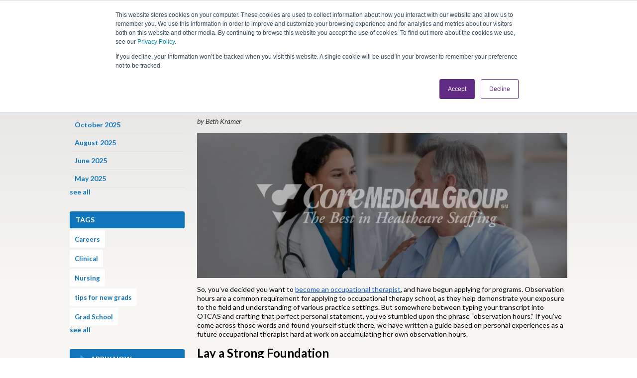

--- FILE ---
content_type: text/html; charset=UTF-8
request_url: https://www.coremedicalgroup.com/blog/pre-ots-guide-observation-hours?mid=ngot_readers
body_size: 19804
content:
<!doctype html><!--[if lt IE 7]> <html class="no-js lt-ie9 lt-ie8 lt-ie7" lang="en-us" > <![endif]--><!--[if IE 7]>    <html class="no-js lt-ie9 lt-ie8" lang="en-us" >        <![endif]--><!--[if IE 8]>    <html class="no-js lt-ie9" lang="en-us" >               <![endif]--><!--[if gt IE 8]><!--><html class="no-js" lang="en-us"><!--<![endif]--><head>
    <meta charset="utf-8">
    <meta http-equiv="X-UA-Compatible" content="IE=edge,chrome=1">
    <meta name="author" content="Beth Kramer">
    <meta name="description" content="So, you’ve decided you want to become an occupational therapist, and have begun applying for programs. But somewhere between typing your transcript into OT">
    <meta name="generator" content="HubSpot">
    <title>A Pre-OT's Guide to Observation Hours</title>
    <link rel="shortcut icon" href="https://www.coremedicalgroup.com/hubfs/Images/CMG-logo-small.png">
    
<meta name="viewport" content="width=device-width, initial-scale=1">

    <script src="/hs/hsstatic/jquery-libs/static-1.4/jquery/jquery-1.11.2.js"></script>
<script>hsjQuery = window['jQuery'];</script>
    <meta property="og:description" content="So, you’ve decided you want to become an occupational therapist, and have begun applying for programs. But somewhere between typing your transcript into OT">
    <meta property="og:title" content="A Pre-OT's Guide to Observation Hours">
    <meta name="twitter:description" content="So, you’ve decided you want to become an occupational therapist, and have begun applying for programs. But somewhere between typing your transcript into OT">
    <meta name="twitter:title" content="A Pre-OT's Guide to Observation Hours">

    

    
    <style>
a.cta_button{-moz-box-sizing:content-box !important;-webkit-box-sizing:content-box !important;box-sizing:content-box !important;vertical-align:middle}.hs-breadcrumb-menu{list-style-type:none;margin:0px 0px 0px 0px;padding:0px 0px 0px 0px}.hs-breadcrumb-menu-item{float:left;padding:10px 0px 10px 10px}.hs-breadcrumb-menu-divider:before{content:'›';padding-left:10px}.hs-featured-image-link{border:0}.hs-featured-image{float:right;margin:0 0 20px 20px;max-width:50%}@media (max-width: 568px){.hs-featured-image{float:none;margin:0;width:100%;max-width:100%}}.hs-screen-reader-text{clip:rect(1px, 1px, 1px, 1px);height:1px;overflow:hidden;position:absolute !important;width:1px}
</style>

<link rel="stylesheet" href="https://www.coremedicalgroup.com/hubfs/hub_generated/template_assets/1/148969141376/1741924359494/template_cmg2024.min.css">
<link rel="stylesheet" href="https://www.coremedicalgroup.com/hubfs/hub_generated/module_assets/1/148349809830/1741968302140/module_2024_Global_Masthead.min.css">
<link rel="stylesheet" href="/hs/hsstatic/BlogSocialSharingSupport/static-1.258/bundles/project.css">
<link rel="stylesheet" href="/hs/hsstatic/AsyncSupport/static-1.501/sass/comments_listing_asset.css">
<link rel="stylesheet" href="https://www.coremedicalgroup.com/hubfs/hub_generated/module_assets/1/148336313674/1741968300169/module_2024_Global_Footer.min.css">
    <script type="application/ld+json">
{
  "mainEntityOfPage" : {
    "@type" : "WebPage",
    "@id" : "https://www.coremedicalgroup.com/blog/pre-ots-guide-observation-hours"
  },
  "author" : {
    "name" : "Beth Kramer",
    "url" : "https://www.coremedicalgroup.com/blog/author/beth-kramer",
    "@type" : "Person"
  },
  "headline" : "A Pre-OT's Guide to Observation Hours",
  "datePublished" : "2018-05-22T04:00:00.000Z",
  "dateModified" : "2025-10-10T14:13:35.625Z",
  "publisher" : {
    "name" : "Core Medical Group",
    "logo" : {
      "url" : "https://cdn2.hubspot.net/hubfs/1984001/social-suggested-images/logo_2016_med.png",
      "@type" : "ImageObject"
    },
    "@type" : "Organization"
  },
  "@context" : "https://schema.org",
  "@type" : "BlogPosting",
  "image" : [ "https://f.hubspotusercontent00.net/hubfs/1984001/Imported_Blog_Media/xsL3w65-Aug-16-2021-04-14-18-45-PM.jpg" ]
}
</script>


    
<!--  Added by GoogleAnalytics integration -->
<script>
var _hsp = window._hsp = window._hsp || [];
_hsp.push(['addPrivacyConsentListener', function(consent) { if (consent.allowed || (consent.categories && consent.categories.analytics)) {
  (function(i,s,o,g,r,a,m){i['GoogleAnalyticsObject']=r;i[r]=i[r]||function(){
  (i[r].q=i[r].q||[]).push(arguments)},i[r].l=1*new Date();a=s.createElement(o),
  m=s.getElementsByTagName(o)[0];a.async=1;a.src=g;m.parentNode.insertBefore(a,m)
})(window,document,'script','//www.google-analytics.com/analytics.js','ga');
  ga('create','UA-21813526-1','auto');
  ga('send','pageview');
}}]);
</script>

<!-- /Added by GoogleAnalytics integration -->

<!--  Added by GoogleAnalytics4 integration -->
<script>
var _hsp = window._hsp = window._hsp || [];
window.dataLayer = window.dataLayer || [];
function gtag(){dataLayer.push(arguments);}

var useGoogleConsentModeV2 = true;
var waitForUpdateMillis = 1000;


if (!window._hsGoogleConsentRunOnce) {
  window._hsGoogleConsentRunOnce = true;

  gtag('consent', 'default', {
    'ad_storage': 'denied',
    'analytics_storage': 'denied',
    'ad_user_data': 'denied',
    'ad_personalization': 'denied',
    'wait_for_update': waitForUpdateMillis
  });

  if (useGoogleConsentModeV2) {
    _hsp.push(['useGoogleConsentModeV2'])
  } else {
    _hsp.push(['addPrivacyConsentListener', function(consent){
      var hasAnalyticsConsent = consent && (consent.allowed || (consent.categories && consent.categories.analytics));
      var hasAdsConsent = consent && (consent.allowed || (consent.categories && consent.categories.advertisement));

      gtag('consent', 'update', {
        'ad_storage': hasAdsConsent ? 'granted' : 'denied',
        'analytics_storage': hasAnalyticsConsent ? 'granted' : 'denied',
        'ad_user_data': hasAdsConsent ? 'granted' : 'denied',
        'ad_personalization': hasAdsConsent ? 'granted' : 'denied'
      });
    }]);
  }
}

gtag('js', new Date());
gtag('set', 'developer_id.dZTQ1Zm', true);
gtag('config', 'G-2V4PRZJKJ5');
</script>
<script async src="https://www.googletagmanager.com/gtag/js?id=G-2V4PRZJKJ5"></script>

<!-- /Added by GoogleAnalytics4 integration -->

<!--  Added by GoogleTagManager integration -->
<script>
var _hsp = window._hsp = window._hsp || [];
window.dataLayer = window.dataLayer || [];
function gtag(){dataLayer.push(arguments);}

var useGoogleConsentModeV2 = true;
var waitForUpdateMillis = 1000;



var hsLoadGtm = function loadGtm() {
    if(window._hsGtmLoadOnce) {
      return;
    }

    if (useGoogleConsentModeV2) {

      gtag('set','developer_id.dZTQ1Zm',true);

      gtag('consent', 'default', {
      'ad_storage': 'denied',
      'analytics_storage': 'denied',
      'ad_user_data': 'denied',
      'ad_personalization': 'denied',
      'wait_for_update': waitForUpdateMillis
      });

      _hsp.push(['useGoogleConsentModeV2'])
    }

    (function(w,d,s,l,i){w[l]=w[l]||[];w[l].push({'gtm.start':
    new Date().getTime(),event:'gtm.js'});var f=d.getElementsByTagName(s)[0],
    j=d.createElement(s),dl=l!='dataLayer'?'&l='+l:'';j.async=true;j.src=
    'https://www.googletagmanager.com/gtm.js?id='+i+dl;f.parentNode.insertBefore(j,f);
    })(window,document,'script','dataLayer','GTM-5G7K32G');

    window._hsGtmLoadOnce = true;
};

_hsp.push(['addPrivacyConsentListener', function(consent){
  if(consent.allowed || (consent.categories && consent.categories.analytics)){
    hsLoadGtm();
  }
}]);

</script>

<!-- /Added by GoogleTagManager integration -->


<script>
    (function (c, s, q, u, a, r, e) {
        c.hj=c.hj||function(){(c.hj.q=c.hj.q||[]).push(arguments)};
        c._hjSettings = { hjid: a };
        r = s.getElementsByTagName('head')[0];
        e = s.createElement('script');
        e.async = true;
        e.src = q + c._hjSettings.hjid + u;
        r.appendChild(e);
    })(window, document, 'https://static.hj.contentsquare.net/c/csq-', '.js', 5276006);
</script>

<!-- Google Tag Manager -->
<script>(function(w,d,s,l,i){w[l]=w[l]||[];w[l].push({'gtm.start':
new Date().getTime(),event:'gtm.js'});var f=d.getElementsByTagName(s)[0],
j=d.createElement(s),dl=l!='dataLayer'?'&l='+l:'';j.async=true;j.src=
'https://www.googletagmanager.com/gtm.js?id='+i+dl;f.parentNode.insertBefore(j,f);
})(window,document,'script','dataLayer','GTM-5G7K32G');</script>
<!-- End Google Tag Manager -->
<meta property="og:image" content="https://www.coremedicalgroup.com/hubfs/Imported_Blog_Media/xsL3w65-Aug-16-2021-04-14-18-45-PM.jpg">
<meta property="og:image:width" content="3000">
<meta property="og:image:height" content="1181">

<meta name="twitter:image" content="https://www.coremedicalgroup.com/hubfs/Imported_Blog_Media/xsL3w65-Aug-16-2021-04-14-18-45-PM.jpg">


<meta property="og:url" content="https://www.coremedicalgroup.com/blog/pre-ots-guide-observation-hours">
<meta name="twitter:card" content="summary_large_image">

<link rel="canonical" href="https://www.coremedicalgroup.com/blog/pre-ots-guide-observation-hours">

<meta property="og:type" content="article">
<link rel="alternate" type="application/rss+xml" href="https://www.coremedicalgroup.com/blog/rss.xml">
<meta name="twitter:domain" content="www.coremedicalgroup.com">
<meta name="twitter:site" content="@JobsAtCoreMed">
<script src="//platform.linkedin.com/in.js" type="text/javascript">
    lang: en_US
</script>

<meta http-equiv="content-language" content="en-us">
<link rel="stylesheet" href="//7052064.fs1.hubspotusercontent-na1.net/hubfs/7052064/hub_generated/template_assets/DEFAULT_ASSET/1766173834078/template_layout.min.css">


<link rel="stylesheet" href="https://www.coremedicalgroup.com/hubfs/hub_generated/template_assets/1/7257364446/1741924303973/template_Header_Footer_new.min.css">
<link rel="stylesheet" href="https://www.coremedicalgroup.com/hubfs/hub_generated/template_assets/1/5473700323/1741924297849/template_Blog-chapter.min.css">
<link rel="stylesheet" href="https://www.coremedicalgroup.com/hubfs/hub_generated/template_assets/1/7292129664/1741924305048/template_New_Blog.min.css">


    <style>
  @media (max-width: 767px) {
    
    .blog-sidebar {
      display: block !important;
      padding-bottom:0px;
      
    }
    
    .blog-content{
      margin-top:30px;
    }

    .blog-sidebar.ipad {
        display: block !important;
        margin-top: 40px;
      padding-bottom:0;
    }
    
    .blog-sidebar.mobileHide{
      display: none !important;
    }
    
    .blog-sidebar .custom-join .cell-wrapper{ 
      margin-bottom:0; 
    }
  }

</style>
    

</head>
<body class="blog new-post   hs-content-id-52983185266 hs-blog-post hs-blog-id-3802511206" style="">
<!--  Added by GoogleTagManager integration -->
<noscript><iframe src="https://www.googletagmanager.com/ns.html?id=GTM-5G7K32G" height="0" width="0" style="display:none;visibility:hidden"></iframe></noscript>

<!-- /Added by GoogleTagManager integration -->

    <div class="header-container-wrapper">
    <div class="header-container container-fluid">

<div class="row-fluid-wrapper row-depth-1 row-number-1 ">
<div class="row-fluid ">
<div class="span12 widget-span widget-type-global_group " style="" data-widget-type="global_group" data-x="0" data-w="12">
<div class="" data-global-widget-path="generated_global_groups/6777553959.html"><div class="row-fluid-wrapper row-depth-1 row-number-1 ">
<div class="row-fluid ">
<div class="span12 widget-span widget-type-custom_widget " style="" data-widget-type="custom_widget" data-x="0" data-w="12">
<div id="hs_cos_wrapper_module_1702699065924207" class="hs_cos_wrapper hs_cos_wrapper_widget hs_cos_wrapper_type_module" style="" data-hs-cos-general-type="widget" data-hs-cos-type="module"><div class="mh24">
  
    <div class="mh24__util">
      <div class="container">
        <span id="hs_cos_wrapper_module_1702699065924207_" class="hs_cos_wrapper hs_cos_wrapper_widget hs_cos_wrapper_type_simple_menu" style="" data-hs-cos-general-type="widget" data-hs-cos-type="simple_menu"><div id="hs_menu_wrapper_module_1702699065924207_" class="hs-menu-wrapper active-branch flyouts hs-menu-flow-horizontal" role="navigation" data-sitemap-name="" data-menu-id="" aria-label="Navigation Menu">
 <ul role="menu">
  <li class="hs-menu-item hs-menu-depth-1" role="none"><a href="https://my.coremedicalgroup.com/JobSearch" role="menuitem" target="_self">Looking for Work?</a></li>
  <li class="hs-menu-item hs-menu-depth-1" role="none"><a href="https://www.coremedicalgroup.com/employers/" role="menuitem" target="_self">Looking to Hire?</a></li>
  <li class="hs-menu-item hs-menu-depth-1" role="none"><a href="https://my.coremedicalgroup.com/" role="menuitem" target="_self">Login</a></li>
 </ul>
</div></span>
      </div>
    </div>
  
  <div class="mh24__main">
    <div class="container">
      <div class="nav24">
        <div class="nav24__brand">
          <a class="nav24-logo-link" href="https://www.coremedicalgroup.com/">
            <img src="https://www.coremedicalgroup.com/hubfs/CoreMed-Logo.svg" alt="CoreMedical Group">
          </a>
        </div>
        <div class="nav24__menu">
          <div class="nav24__menu__links" id="js-nav24">
            <div class="nav24__menu__links__inner">
              <span id="hs_cos_wrapper_module_1702699065924207_" class="hs_cos_wrapper hs_cos_wrapper_widget hs_cos_wrapper_type_menu" style="" data-hs-cos-general-type="widget" data-hs-cos-type="menu"><div id="hs_menu_wrapper_module_1702699065924207_" class="hs-menu-wrapper active-branch flyouts hs-menu-flow-horizontal" role="navigation" data-sitemap-name="default" data-menu-id="148366280044" aria-label="Navigation Menu">
 <ul role="menu">
  <li class="hs-menu-item hs-menu-depth-1 hs-item-has-children" role="none"><a href="https://www.coremedicalgroup.com/job-seekers" aria-haspopup="true" aria-expanded="false" role="menuitem">Job Seekers</a>
   <ul role="menu" class="hs-menu-children-wrapper">
    <li class="hs-menu-item hs-menu-depth-2" role="none"><a href="https://My.CoreMedicalGroup.com/JobSearch" role="menuitem">Job Search</a></li>
    <li class="hs-menu-item hs-menu-depth-2" role="none"><a href="https://www.coremedicalgroup.com/referral-program" role="menuitem">Refer A Friend</a></li>
    <li class="hs-menu-item hs-menu-depth-2 hs-item-has-children" role="none"><a href="https://www.coremedicalgroup.com/why-choose-cmg" role="menuitem">Why Travel With CoreMed</a>
     <ul role="menu" class="hs-menu-children-wrapper">
      <li class="hs-menu-item hs-menu-depth-3" role="none"><a href="https://www.coremedicalgroup.com/human-resources/benefits" role="menuitem">HR and Benefits</a></li>
      <li class="hs-menu-item hs-menu-depth-3" role="none"><a href="https://www.coremedicalgroup.com/club-coremed" role="menuitem">CoreMed Rewards</a></li>
     </ul></li>
    <li class="hs-menu-item hs-menu-depth-2" role="none"><a href="https://www.coremedicalgroup.com/ultimate-travel-nursing-guide" role="menuitem">Guide To Travel Nursing</a></li>
    <li class="hs-menu-item hs-menu-depth-2" role="none"><a href="https://www.coremedicalgroup.com/the-ultimate-guide-to-travel-therapy" role="menuitem">Guide To Travel Therapy</a></li>
    <li class="hs-menu-item hs-menu-depth-2" role="none"><a href="https://www.coremedicalgroup.com/ultimate-guide-to-locum-tenens" role="menuitem">Guide to Locum Tenens</a></li>
    <li class="hs-menu-item hs-menu-depth-2" role="none"><a href="https://www.coremedicalgroup.com/travel-respiratory-therapy-guide" role="menuitem">Guide to Respiratory Therapy</a></li>
    <li class="hs-menu-item hs-menu-depth-2" role="none"><a href="https://www.coremedicalgroup.com/interim-healthcare-management" role="menuitem">Guide to Interim Healthcare Management</a></li>
    <li class="hs-menu-item hs-menu-depth-2" role="none"><a href="https://www.coremedicalgroup.com/ultimate-guide-to-permanent-placement" role="menuitem">Guide to Permanent Placement</a></li>
   </ul></li>
  <li class="hs-menu-item hs-menu-depth-1 hs-item-has-children" role="none"><a href="https://www.coremedicalgroup.com/employers/" aria-haspopup="true" aria-expanded="false" role="menuitem">Employers</a>
   <ul role="menu" class="hs-menu-children-wrapper">
    <li class="hs-menu-item hs-menu-depth-2 hs-item-has-children" role="none"><a href="https://www.coremedicalgroup.com/services" role="menuitem">Services</a>
     <ul role="menu" class="hs-menu-children-wrapper">
      <li class="hs-menu-item hs-menu-depth-3" role="none"><a href="https://www.coremedicalgroup.com/travel-and-contract" role="menuitem">Contract &amp; Travel</a></li>
      <li class="hs-menu-item hs-menu-depth-3" role="none"><a href="https://www.coremedicalgroup.com/perm-placement" role="menuitem">Permanent Placement</a></li>
      <li class="hs-menu-item hs-menu-depth-3" role="none"><a href="https://www.coremedicalgroup.com/interim-management" role="menuitem">Interim Healthcare Leadership</a></li>
      <li class="hs-menu-item hs-menu-depth-3" role="none"><a href="https://www.coremedicalgroup.com/workforce-solutions" role="menuitem">Workforce Solutions</a></li>
     </ul></li>
    <li class="hs-menu-item hs-menu-depth-2 hs-item-has-children" role="none"><a href="https://www.coremedicalgroup.com/talent-we-place" role="menuitem">Talent We Place</a>
     <ul role="menu" class="hs-menu-children-wrapper">
      <li class="hs-menu-item hs-menu-depth-3" role="none"><a href="https://www.coremedicalgroup.com/talent-nursing" role="menuitem">Nursing</a></li>
      <li class="hs-menu-item hs-menu-depth-3" role="none"><a href="https://www.coremedicalgroup.com/talent-allied-therapy" role="menuitem">Therapy</a></li>
      <li class="hs-menu-item hs-menu-depth-3" role="none"><a href="https://www.coremedicalgroup.com/talent-advancedpracticeproviders" role="menuitem">Advanced Practice Providers</a></li>
      <li class="hs-menu-item hs-menu-depth-3" role="none"><a href="https://www.coremedicalgroup.com/talent-healthcareleadership" role="menuitem">Healthcare Leadership</a></li>
     </ul></li>
    <li class="hs-menu-item hs-menu-depth-2" role="none"><a href="https://www.coremedicalgroup.com/contact-cmg/" role="menuitem">Contact Us</a></li>
   </ul></li>
  <li class="hs-menu-item hs-menu-depth-1 hs-item-has-children" role="none"><a href="https://www.coremedicalgroup.com/club-coremed" aria-haspopup="true" aria-expanded="false" role="menuitem">Club CoreMed</a>
   <ul role="menu" class="hs-menu-children-wrapper">
    <li class="hs-menu-item hs-menu-depth-2" role="none"><a href="https://www.coremedicalgroup.com/club-coremed/2026" role="menuitem">All-Inclusive Trip</a></li>
    <li class="hs-menu-item hs-menu-depth-2" role="none"><a href="https://www.coremedicalgroup.com/club-coremed/ultimate-guide-2026" role="menuitem">Club CoreMed Ultimate Guide</a></li>
   </ul></li>
  <li class="hs-menu-item hs-menu-depth-1 hs-item-has-children" role="none"><a href="https://www.coremedicalgroup.com/about/us" aria-haspopup="true" aria-expanded="false" role="menuitem">About</a>
   <ul role="menu" class="hs-menu-children-wrapper">
    <li class="hs-menu-item hs-menu-depth-2" role="none"><a href="https://www.coremedicalgroup.com/staff-directory" role="menuitem">Our Leadership Team</a></li>
    <li class="hs-menu-item hs-menu-depth-2" role="none"><a href="https://www.coremedicalgroup.com/coremed-news" role="menuitem">CoreMed News</a></li>
    <li class="hs-menu-item hs-menu-depth-2" role="none"><a href="https://www.coremedicalgroup.com/open/positions/" role="menuitem">Corporate Careers</a></li>
    <li class="hs-menu-item hs-menu-depth-2" role="none"><a href="https://www.coremedicalgroup.com/our-blogs" role="menuitem">Blog</a></li>
   </ul></li>
  <li class="hs-menu-item hs-menu-depth-1" role="none"><a href="https://www.coremedicalgroup.com/contact-cmg/" role="menuitem">Contact</a></li>
  <li class="hs-menu-item hs-menu-depth-1 hs-item-has-children" role="none"><a href="https://www.coremedicalgroup.com/career-resources-for-traveling-nurses-and-therapists-new" aria-haspopup="true" aria-expanded="false" role="menuitem">Traveler Tools</a>
   <ul role="menu" class="hs-menu-children-wrapper">
    <li class="hs-menu-item hs-menu-depth-2" role="none"><a href="https://www.coremedicalgroup.com/referral-program" role="menuitem">Referral Program</a></li>
    <li class="hs-menu-item hs-menu-depth-2" role="none"><a href="https://www.coremedicalgroup.com/traveler-tools/resources/payroll-resources/" role="menuitem">Payroll Resources</a></li>
    <li class="hs-menu-item hs-menu-depth-2" role="none"><a href="https://www.coremedicalgroup.com/traveler-tools/resources/nursing-licensure/" role="menuitem">Nursing Licensure</a></li>
    <li class="hs-menu-item hs-menu-depth-2" role="none"><a href="https://www.coremedicalgroup.com/traveler-tools/resources/ot-licensure/" role="menuitem">OT Licensure</a></li>
    <li class="hs-menu-item hs-menu-depth-2" role="none"><a href="https://www.coremedicalgroup.com/traveler-tools/resources/pt-licensure/" role="menuitem">PT Licensure</a></li>
    <li class="hs-menu-item hs-menu-depth-2" role="none"><a href="https://www.coremedicalgroup.com/traveler-tools/resources/slp-licensure/" role="menuitem">SLP Licensure</a></li>
    <li class="hs-menu-item hs-menu-depth-2" role="none"><a href="https://www.coremedicalgroup.com/human-resources/benefits" role="menuitem">HR and Benefits</a></li>
    <li class="hs-menu-item hs-menu-depth-2" role="none"><a href="https://www.coremedicalgroup.com/cmgconnect" role="menuitem">CMGConnect - Mobile App </a></li>
    <li class="hs-menu-item hs-menu-depth-2" role="none"><a href="https://www.coremedicalgroup.com/traveler-tools/resources/housing-options/" role="menuitem">Housing Options</a></li>
   </ul></li>
 </ul>
</div></span>
            </div>
          </div>
          <div class="nav24__menu__toggle" aria-label="Toggle Navigation" id="js-navToggle24">
            <div class="nav24__menu__toggle__box">
              <div class="nav24__menu__toggle__box__inner"></div>
            </div>
          </div>
        </div>
        <div class="nav24__cta">
          
          
          <a class="btn24 btn24--white" href="https://my.coremedicalgroup.com/JobSearch">
            Let's Job Search
          </a>
        </div>
      </div>
    </div>
  </div>
</div></div>

</div><!--end widget-span -->
</div><!--end row-->
</div><!--end row-wrapper -->
</div>
</div><!--end widget-span -->
</div><!--end row-->
</div><!--end row-wrapper -->

    </div><!--end header -->
</div><!--end header wrapper -->

<div class="body-container-wrapper">
    <div class="body-container container-fluid">

<div class="row-fluid-wrapper row-depth-1 row-number-1 ">
<div class="row-fluid ">
<div class="span12 widget-span widget-type-cell page-center content-wrapper" style="" data-widget-type="cell" data-x="0" data-w="12">

<div class="row-fluid-wrapper row-depth-1 row-number-2 ">
<div class="row-fluid ">
<div class="span3 widget-span widget-type-cell blog-sidebar mobileHide" style="" data-widget-type="cell" data-x="0" data-w="3">

<div class="row-fluid-wrapper row-depth-1 row-number-3 ">
<div class="row-fluid ">
<div class="span12 widget-span widget-type-post_filter " style="" data-widget-type="post_filter" data-x="0" data-w="12">
<div class="cell-wrapper layout-widget-wrapper">
<span id="hs_cos_wrapper_post_filter" class="hs_cos_wrapper hs_cos_wrapper_widget hs_cos_wrapper_type_post_filter" style="" data-hs-cos-general-type="widget" data-hs-cos-type="post_filter"><div class="block">
  <h3>ARCHIVES</h3>
  <div class="widget-module">
    <ul>
      
        <li>
          <a href="https://www.coremedicalgroup.com/blog/archive/2025/12">December 2025 <span class="filter-link-count" dir="ltr">(1)</span></a>
        </li>
      
        <li>
          <a href="https://www.coremedicalgroup.com/blog/archive/2025/10">October 2025 <span class="filter-link-count" dir="ltr">(2)</span></a>
        </li>
      
        <li>
          <a href="https://www.coremedicalgroup.com/blog/archive/2025/08">August 2025 <span class="filter-link-count" dir="ltr">(3)</span></a>
        </li>
      
        <li>
          <a href="https://www.coremedicalgroup.com/blog/archive/2025/06">June 2025 <span class="filter-link-count" dir="ltr">(2)</span></a>
        </li>
      
        <li>
          <a href="https://www.coremedicalgroup.com/blog/archive/2025/05">May 2025 <span class="filter-link-count" dir="ltr">(2)</span></a>
        </li>
      
        <li style="display:none;">
          <a href="https://www.coremedicalgroup.com/blog/archive/2025/04">April 2025 <span class="filter-link-count" dir="ltr">(1)</span></a>
        </li>
      
        <li style="display:none;">
          <a href="https://www.coremedicalgroup.com/blog/archive/2025/03">March 2025 <span class="filter-link-count" dir="ltr">(1)</span></a>
        </li>
      
        <li style="display:none;">
          <a href="https://www.coremedicalgroup.com/blog/archive/2025/02">February 2025 <span class="filter-link-count" dir="ltr">(1)</span></a>
        </li>
      
        <li style="display:none;">
          <a href="https://www.coremedicalgroup.com/blog/archive/2025/01">January 2025 <span class="filter-link-count" dir="ltr">(2)</span></a>
        </li>
      
        <li style="display:none;">
          <a href="https://www.coremedicalgroup.com/blog/archive/2024/12">December 2024 <span class="filter-link-count" dir="ltr">(2)</span></a>
        </li>
      
        <li style="display:none;">
          <a href="https://www.coremedicalgroup.com/blog/archive/2024/10">October 2024 <span class="filter-link-count" dir="ltr">(1)</span></a>
        </li>
      
        <li style="display:none;">
          <a href="https://www.coremedicalgroup.com/blog/archive/2024/09">September 2024 <span class="filter-link-count" dir="ltr">(1)</span></a>
        </li>
      
        <li style="display:none;">
          <a href="https://www.coremedicalgroup.com/blog/archive/2024/08">August 2024 <span class="filter-link-count" dir="ltr">(2)</span></a>
        </li>
      
        <li style="display:none;">
          <a href="https://www.coremedicalgroup.com/blog/archive/2024/07">July 2024 <span class="filter-link-count" dir="ltr">(2)</span></a>
        </li>
      
        <li style="display:none;">
          <a href="https://www.coremedicalgroup.com/blog/archive/2024/06">June 2024 <span class="filter-link-count" dir="ltr">(2)</span></a>
        </li>
      
        <li style="display:none;">
          <a href="https://www.coremedicalgroup.com/blog/archive/2024/05">May 2024 <span class="filter-link-count" dir="ltr">(2)</span></a>
        </li>
      
        <li style="display:none;">
          <a href="https://www.coremedicalgroup.com/blog/archive/2024/04">April 2024 <span class="filter-link-count" dir="ltr">(2)</span></a>
        </li>
      
        <li style="display:none;">
          <a href="https://www.coremedicalgroup.com/blog/archive/2024/03">March 2024 <span class="filter-link-count" dir="ltr">(2)</span></a>
        </li>
      
        <li style="display:none;">
          <a href="https://www.coremedicalgroup.com/blog/archive/2024/02">February 2024 <span class="filter-link-count" dir="ltr">(2)</span></a>
        </li>
      
        <li style="display:none;">
          <a href="https://www.coremedicalgroup.com/blog/archive/2024/01">January 2024 <span class="filter-link-count" dir="ltr">(3)</span></a>
        </li>
      
        <li style="display:none;">
          <a href="https://www.coremedicalgroup.com/blog/archive/2023/12">December 2023 <span class="filter-link-count" dir="ltr">(2)</span></a>
        </li>
      
        <li style="display:none;">
          <a href="https://www.coremedicalgroup.com/blog/archive/2023/11">November 2023 <span class="filter-link-count" dir="ltr">(5)</span></a>
        </li>
      
        <li style="display:none;">
          <a href="https://www.coremedicalgroup.com/blog/archive/2023/10">October 2023 <span class="filter-link-count" dir="ltr">(2)</span></a>
        </li>
      
        <li style="display:none;">
          <a href="https://www.coremedicalgroup.com/blog/archive/2023/09">September 2023 <span class="filter-link-count" dir="ltr">(1)</span></a>
        </li>
      
        <li style="display:none;">
          <a href="https://www.coremedicalgroup.com/blog/archive/2023/08">August 2023 <span class="filter-link-count" dir="ltr">(2)</span></a>
        </li>
      
        <li style="display:none;">
          <a href="https://www.coremedicalgroup.com/blog/archive/2023/07">July 2023 <span class="filter-link-count" dir="ltr">(3)</span></a>
        </li>
      
        <li style="display:none;">
          <a href="https://www.coremedicalgroup.com/blog/archive/2022/12">December 2022 <span class="filter-link-count" dir="ltr">(2)</span></a>
        </li>
      
        <li style="display:none;">
          <a href="https://www.coremedicalgroup.com/blog/archive/2022/10">October 2022 <span class="filter-link-count" dir="ltr">(2)</span></a>
        </li>
      
        <li style="display:none;">
          <a href="https://www.coremedicalgroup.com/blog/archive/2022/09">September 2022 <span class="filter-link-count" dir="ltr">(1)</span></a>
        </li>
      
        <li style="display:none;">
          <a href="https://www.coremedicalgroup.com/blog/archive/2022/06">June 2022 <span class="filter-link-count" dir="ltr">(1)</span></a>
        </li>
      
        <li style="display:none;">
          <a href="https://www.coremedicalgroup.com/blog/archive/2022/04">April 2022 <span class="filter-link-count" dir="ltr">(1)</span></a>
        </li>
      
        <li style="display:none;">
          <a href="https://www.coremedicalgroup.com/blog/archive/2022/03">March 2022 <span class="filter-link-count" dir="ltr">(2)</span></a>
        </li>
      
        <li style="display:none;">
          <a href="https://www.coremedicalgroup.com/blog/archive/2022/02">February 2022 <span class="filter-link-count" dir="ltr">(1)</span></a>
        </li>
      
        <li style="display:none;">
          <a href="https://www.coremedicalgroup.com/blog/archive/2021/11">November 2021 <span class="filter-link-count" dir="ltr">(1)</span></a>
        </li>
      
        <li style="display:none;">
          <a href="https://www.coremedicalgroup.com/blog/archive/2021/09">September 2021 <span class="filter-link-count" dir="ltr">(1)</span></a>
        </li>
      
        <li style="display:none;">
          <a href="https://www.coremedicalgroup.com/blog/archive/2021/05">May 2021 <span class="filter-link-count" dir="ltr">(1)</span></a>
        </li>
      
        <li style="display:none;">
          <a href="https://www.coremedicalgroup.com/blog/archive/2021/02">February 2021 <span class="filter-link-count" dir="ltr">(1)</span></a>
        </li>
      
        <li style="display:none;">
          <a href="https://www.coremedicalgroup.com/blog/archive/2020/12">December 2020 <span class="filter-link-count" dir="ltr">(1)</span></a>
        </li>
      
        <li style="display:none;">
          <a href="https://www.coremedicalgroup.com/blog/archive/2020/09">September 2020 <span class="filter-link-count" dir="ltr">(1)</span></a>
        </li>
      
        <li style="display:none;">
          <a href="https://www.coremedicalgroup.com/blog/archive/2020/08">August 2020 <span class="filter-link-count" dir="ltr">(4)</span></a>
        </li>
      
        <li style="display:none;">
          <a href="https://www.coremedicalgroup.com/blog/archive/2020/07">July 2020 <span class="filter-link-count" dir="ltr">(7)</span></a>
        </li>
      
        <li style="display:none;">
          <a href="https://www.coremedicalgroup.com/blog/archive/2020/06">June 2020 <span class="filter-link-count" dir="ltr">(7)</span></a>
        </li>
      
        <li style="display:none;">
          <a href="https://www.coremedicalgroup.com/blog/archive/2020/05">May 2020 <span class="filter-link-count" dir="ltr">(9)</span></a>
        </li>
      
        <li style="display:none;">
          <a href="https://www.coremedicalgroup.com/blog/archive/2020/04">April 2020 <span class="filter-link-count" dir="ltr">(10)</span></a>
        </li>
      
        <li style="display:none;">
          <a href="https://www.coremedicalgroup.com/blog/archive/2020/03">March 2020 <span class="filter-link-count" dir="ltr">(16)</span></a>
        </li>
      
        <li style="display:none;">
          <a href="https://www.coremedicalgroup.com/blog/archive/2020/02">February 2020 <span class="filter-link-count" dir="ltr">(9)</span></a>
        </li>
      
        <li style="display:none;">
          <a href="https://www.coremedicalgroup.com/blog/archive/2020/01">January 2020 <span class="filter-link-count" dir="ltr">(9)</span></a>
        </li>
      
        <li style="display:none;">
          <a href="https://www.coremedicalgroup.com/blog/archive/2019/12">December 2019 <span class="filter-link-count" dir="ltr">(3)</span></a>
        </li>
      
        <li style="display:none;">
          <a href="https://www.coremedicalgroup.com/blog/archive/2019/11">November 2019 <span class="filter-link-count" dir="ltr">(11)</span></a>
        </li>
      
        <li style="display:none;">
          <a href="https://www.coremedicalgroup.com/blog/archive/2019/10">October 2019 <span class="filter-link-count" dir="ltr">(7)</span></a>
        </li>
      
        <li style="display:none;">
          <a href="https://www.coremedicalgroup.com/blog/archive/2019/09">September 2019 <span class="filter-link-count" dir="ltr">(23)</span></a>
        </li>
      
        <li style="display:none;">
          <a href="https://www.coremedicalgroup.com/blog/archive/2019/08">August 2019 <span class="filter-link-count" dir="ltr">(14)</span></a>
        </li>
      
        <li style="display:none;">
          <a href="https://www.coremedicalgroup.com/blog/archive/2019/07">July 2019 <span class="filter-link-count" dir="ltr">(12)</span></a>
        </li>
      
        <li style="display:none;">
          <a href="https://www.coremedicalgroup.com/blog/archive/2019/06">June 2019 <span class="filter-link-count" dir="ltr">(13)</span></a>
        </li>
      
        <li style="display:none;">
          <a href="https://www.coremedicalgroup.com/blog/archive/2019/05">May 2019 <span class="filter-link-count" dir="ltr">(16)</span></a>
        </li>
      
        <li style="display:none;">
          <a href="https://www.coremedicalgroup.com/blog/archive/2019/04">April 2019 <span class="filter-link-count" dir="ltr">(18)</span></a>
        </li>
      
        <li style="display:none;">
          <a href="https://www.coremedicalgroup.com/blog/archive/2019/03">March 2019 <span class="filter-link-count" dir="ltr">(28)</span></a>
        </li>
      
        <li style="display:none;">
          <a href="https://www.coremedicalgroup.com/blog/archive/2019/02">February 2019 <span class="filter-link-count" dir="ltr">(3)</span></a>
        </li>
      
        <li style="display:none;">
          <a href="https://www.coremedicalgroup.com/blog/archive/2019/01">January 2019 <span class="filter-link-count" dir="ltr">(11)</span></a>
        </li>
      
        <li style="display:none;">
          <a href="https://www.coremedicalgroup.com/blog/archive/2018/12">December 2018 <span class="filter-link-count" dir="ltr">(10)</span></a>
        </li>
      
        <li style="display:none;">
          <a href="https://www.coremedicalgroup.com/blog/archive/2018/11">November 2018 <span class="filter-link-count" dir="ltr">(12)</span></a>
        </li>
      
        <li style="display:none;">
          <a href="https://www.coremedicalgroup.com/blog/archive/2018/10">October 2018 <span class="filter-link-count" dir="ltr">(32)</span></a>
        </li>
      
        <li style="display:none;">
          <a href="https://www.coremedicalgroup.com/blog/archive/2018/09">September 2018 <span class="filter-link-count" dir="ltr">(21)</span></a>
        </li>
      
        <li style="display:none;">
          <a href="https://www.coremedicalgroup.com/blog/archive/2018/08">August 2018 <span class="filter-link-count" dir="ltr">(19)</span></a>
        </li>
      
        <li style="display:none;">
          <a href="https://www.coremedicalgroup.com/blog/archive/2018/07">July 2018 <span class="filter-link-count" dir="ltr">(17)</span></a>
        </li>
      
        <li style="display:none;">
          <a href="https://www.coremedicalgroup.com/blog/archive/2018/06">June 2018 <span class="filter-link-count" dir="ltr">(12)</span></a>
        </li>
      
        <li style="display:none;">
          <a href="https://www.coremedicalgroup.com/blog/archive/2018/05">May 2018 <span class="filter-link-count" dir="ltr">(17)</span></a>
        </li>
      
        <li style="display:none;">
          <a href="https://www.coremedicalgroup.com/blog/archive/2018/04">April 2018 <span class="filter-link-count" dir="ltr">(19)</span></a>
        </li>
      
        <li style="display:none;">
          <a href="https://www.coremedicalgroup.com/blog/archive/2018/03">March 2018 <span class="filter-link-count" dir="ltr">(19)</span></a>
        </li>
      
        <li style="display:none;">
          <a href="https://www.coremedicalgroup.com/blog/archive/2018/02">February 2018 <span class="filter-link-count" dir="ltr">(15)</span></a>
        </li>
      
        <li style="display:none;">
          <a href="https://www.coremedicalgroup.com/blog/archive/2018/01">January 2018 <span class="filter-link-count" dir="ltr">(19)</span></a>
        </li>
      
        <li style="display:none;">
          <a href="https://www.coremedicalgroup.com/blog/archive/2017/12">December 2017 <span class="filter-link-count" dir="ltr">(12)</span></a>
        </li>
      
        <li style="display:none;">
          <a href="https://www.coremedicalgroup.com/blog/archive/2017/11">November 2017 <span class="filter-link-count" dir="ltr">(15)</span></a>
        </li>
      
        <li style="display:none;">
          <a href="https://www.coremedicalgroup.com/blog/archive/2017/10">October 2017 <span class="filter-link-count" dir="ltr">(18)</span></a>
        </li>
      
        <li style="display:none;">
          <a href="https://www.coremedicalgroup.com/blog/archive/2017/09">September 2017 <span class="filter-link-count" dir="ltr">(21)</span></a>
        </li>
      
        <li style="display:none;">
          <a href="https://www.coremedicalgroup.com/blog/archive/2017/08">August 2017 <span class="filter-link-count" dir="ltr">(30)</span></a>
        </li>
      
        <li style="display:none;">
          <a href="https://www.coremedicalgroup.com/blog/archive/2017/07">July 2017 <span class="filter-link-count" dir="ltr">(24)</span></a>
        </li>
      
        <li style="display:none;">
          <a href="https://www.coremedicalgroup.com/blog/archive/2017/06">June 2017 <span class="filter-link-count" dir="ltr">(27)</span></a>
        </li>
      
        <li style="display:none;">
          <a href="https://www.coremedicalgroup.com/blog/archive/2017/05">May 2017 <span class="filter-link-count" dir="ltr">(26)</span></a>
        </li>
      
        <li style="display:none;">
          <a href="https://www.coremedicalgroup.com/blog/archive/2017/04">April 2017 <span class="filter-link-count" dir="ltr">(30)</span></a>
        </li>
      
        <li style="display:none;">
          <a href="https://www.coremedicalgroup.com/blog/archive/2017/03">March 2017 <span class="filter-link-count" dir="ltr">(24)</span></a>
        </li>
      
        <li style="display:none;">
          <a href="https://www.coremedicalgroup.com/blog/archive/2017/02">February 2017 <span class="filter-link-count" dir="ltr">(13)</span></a>
        </li>
      
        <li style="display:none;">
          <a href="https://www.coremedicalgroup.com/blog/archive/2017/01">January 2017 <span class="filter-link-count" dir="ltr">(11)</span></a>
        </li>
      
        <li style="display:none;">
          <a href="https://www.coremedicalgroup.com/blog/archive/2016/12">December 2016 <span class="filter-link-count" dir="ltr">(18)</span></a>
        </li>
      
        <li style="display:none;">
          <a href="https://www.coremedicalgroup.com/blog/archive/2016/11">November 2016 <span class="filter-link-count" dir="ltr">(19)</span></a>
        </li>
      
        <li style="display:none;">
          <a href="https://www.coremedicalgroup.com/blog/archive/2016/10">October 2016 <span class="filter-link-count" dir="ltr">(22)</span></a>
        </li>
      
        <li style="display:none;">
          <a href="https://www.coremedicalgroup.com/blog/archive/2016/09">September 2016 <span class="filter-link-count" dir="ltr">(14)</span></a>
        </li>
      
        <li style="display:none;">
          <a href="https://www.coremedicalgroup.com/blog/archive/2016/08">August 2016 <span class="filter-link-count" dir="ltr">(19)</span></a>
        </li>
      
        <li style="display:none;">
          <a href="https://www.coremedicalgroup.com/blog/archive/2016/07">July 2016 <span class="filter-link-count" dir="ltr">(21)</span></a>
        </li>
      
        <li style="display:none;">
          <a href="https://www.coremedicalgroup.com/blog/archive/2016/06">June 2016 <span class="filter-link-count" dir="ltr">(33)</span></a>
        </li>
      
        <li style="display:none;">
          <a href="https://www.coremedicalgroup.com/blog/archive/2016/05">May 2016 <span class="filter-link-count" dir="ltr">(17)</span></a>
        </li>
      
        <li style="display:none;">
          <a href="https://www.coremedicalgroup.com/blog/archive/2016/04">April 2016 <span class="filter-link-count" dir="ltr">(9)</span></a>
        </li>
      
        <li style="display:none;">
          <a href="https://www.coremedicalgroup.com/blog/archive/2016/03">March 2016 <span class="filter-link-count" dir="ltr">(11)</span></a>
        </li>
      
        <li style="display:none;">
          <a href="https://www.coremedicalgroup.com/blog/archive/2016/02">February 2016 <span class="filter-link-count" dir="ltr">(16)</span></a>
        </li>
      
        <li style="display:none;">
          <a href="https://www.coremedicalgroup.com/blog/archive/2016/01">January 2016 <span class="filter-link-count" dir="ltr">(11)</span></a>
        </li>
      
        <li style="display:none;">
          <a href="https://www.coremedicalgroup.com/blog/archive/2015/12">December 2015 <span class="filter-link-count" dir="ltr">(14)</span></a>
        </li>
      
        <li style="display:none;">
          <a href="https://www.coremedicalgroup.com/blog/archive/2015/11">November 2015 <span class="filter-link-count" dir="ltr">(8)</span></a>
        </li>
      
        <li style="display:none;">
          <a href="https://www.coremedicalgroup.com/blog/archive/2015/10">October 2015 <span class="filter-link-count" dir="ltr">(9)</span></a>
        </li>
      
        <li style="display:none;">
          <a href="https://www.coremedicalgroup.com/blog/archive/2015/09">September 2015 <span class="filter-link-count" dir="ltr">(9)</span></a>
        </li>
      
        <li style="display:none;">
          <a href="https://www.coremedicalgroup.com/blog/archive/2015/08">August 2015 <span class="filter-link-count" dir="ltr">(7)</span></a>
        </li>
      
        <li style="display:none;">
          <a href="https://www.coremedicalgroup.com/blog/archive/2015/07">July 2015 <span class="filter-link-count" dir="ltr">(9)</span></a>
        </li>
      
        <li style="display:none;">
          <a href="https://www.coremedicalgroup.com/blog/archive/2015/06">June 2015 <span class="filter-link-count" dir="ltr">(10)</span></a>
        </li>
      
        <li style="display:none;">
          <a href="https://www.coremedicalgroup.com/blog/archive/2015/05">May 2015 <span class="filter-link-count" dir="ltr">(15)</span></a>
        </li>
      
        <li style="display:none;">
          <a href="https://www.coremedicalgroup.com/blog/archive/2015/04">April 2015 <span class="filter-link-count" dir="ltr">(15)</span></a>
        </li>
      
        <li style="display:none;">
          <a href="https://www.coremedicalgroup.com/blog/archive/2015/01">January 2015 <span class="filter-link-count" dir="ltr">(3)</span></a>
        </li>
      
        <li style="display:none;">
          <a href="https://www.coremedicalgroup.com/blog/archive/2014/12">December 2014 <span class="filter-link-count" dir="ltr">(2)</span></a>
        </li>
      
        <li style="display:none;">
          <a href="https://www.coremedicalgroup.com/blog/archive/2014/11">November 2014 <span class="filter-link-count" dir="ltr">(2)</span></a>
        </li>
      
        <li style="display:none;">
          <a href="https://www.coremedicalgroup.com/blog/archive/2014/10">October 2014 <span class="filter-link-count" dir="ltr">(2)</span></a>
        </li>
      
        <li style="display:none;">
          <a href="https://www.coremedicalgroup.com/blog/archive/2014/09">September 2014 <span class="filter-link-count" dir="ltr">(1)</span></a>
        </li>
      
        <li style="display:none;">
          <a href="https://www.coremedicalgroup.com/blog/archive/2014/07">July 2014 <span class="filter-link-count" dir="ltr">(1)</span></a>
        </li>
      
        <li style="display:none;">
          <a href="https://www.coremedicalgroup.com/blog/archive/2014/06">June 2014 <span class="filter-link-count" dir="ltr">(2)</span></a>
        </li>
      
        <li style="display:none;">
          <a href="https://www.coremedicalgroup.com/blog/archive/2014/05">May 2014 <span class="filter-link-count" dir="ltr">(3)</span></a>
        </li>
      
        <li style="display:none;">
          <a href="https://www.coremedicalgroup.com/blog/archive/2014/04">April 2014 <span class="filter-link-count" dir="ltr">(1)</span></a>
        </li>
      
        <li style="display:none;">
          <a href="https://www.coremedicalgroup.com/blog/archive/2014/01">January 2014 <span class="filter-link-count" dir="ltr">(2)</span></a>
        </li>
      
        <li style="display:none;">
          <a href="https://www.coremedicalgroup.com/blog/archive/2013/12">December 2013 <span class="filter-link-count" dir="ltr">(1)</span></a>
        </li>
      
        <li style="display:none;">
          <a href="https://www.coremedicalgroup.com/blog/archive/2013/11">November 2013 <span class="filter-link-count" dir="ltr">(5)</span></a>
        </li>
      
    </ul>
    
      <a class="filter-expand-link" href="#">see all</a>
    
  </div>
</div>
</span></div><!--end layout-widget-wrapper -->
</div><!--end widget-span -->
</div><!--end row-->
</div><!--end row-wrapper -->

<div class="row-fluid-wrapper row-depth-1 row-number-4 ">
<div class="row-fluid ">
<div class="span12 widget-span widget-type-post_filter custom-tags" style="" data-widget-type="post_filter" data-x="0" data-w="12">
<div class="cell-wrapper layout-widget-wrapper">
<span id="hs_cos_wrapper_module_145467270960444004" class="hs_cos_wrapper hs_cos_wrapper_widget hs_cos_wrapper_type_post_filter" style="" data-hs-cos-general-type="widget" data-hs-cos-type="post_filter"><div class="block">
  <h3>TAGS</h3>
  <div class="widget-module">
    <ul>
      
        <li>
          <a href="https://www.coremedicalgroup.com/blog/topic/careers">Careers <span class="filter-link-count" dir="ltr">(319)</span></a>
        </li>
      
        <li>
          <a href="https://www.coremedicalgroup.com/blog/topic/clinical">Clinical <span class="filter-link-count" dir="ltr">(204)</span></a>
        </li>
      
        <li>
          <a href="https://www.coremedicalgroup.com/blog/topic/nursing">Nursing <span class="filter-link-count" dir="ltr">(126)</span></a>
        </li>
      
        <li>
          <a href="https://www.coremedicalgroup.com/blog/topic/tips-for-new-grads">tips for new grads <span class="filter-link-count" dir="ltr">(95)</span></a>
        </li>
      
        <li>
          <a href="https://www.coremedicalgroup.com/blog/topic/grad-school">Grad School <span class="filter-link-count" dir="ltr">(89)</span></a>
        </li>
      
        <li style="display:none;">
          <a href="https://www.coremedicalgroup.com/blog/topic/medical-staffing">Medical Staffing <span class="filter-link-count" dir="ltr">(83)</span></a>
        </li>
      
        <li style="display:none;">
          <a href="https://www.coremedicalgroup.com/blog/topic/company-news">Company News <span class="filter-link-count" dir="ltr">(74)</span></a>
        </li>
      
        <li style="display:none;">
          <a href="https://www.coremedicalgroup.com/blog/topic/allied-health">Allied Health <span class="filter-link-count" dir="ltr">(67)</span></a>
        </li>
      
        <li style="display:none;">
          <a href="https://www.coremedicalgroup.com/blog/topic/job-search">job search <span class="filter-link-count" dir="ltr">(57)</span></a>
        </li>
      
        <li style="display:none;">
          <a href="https://www.coremedicalgroup.com/blog/topic/travel-nurse">Travel Nurse <span class="filter-link-count" dir="ltr">(51)</span></a>
        </li>
      
        <li style="display:none;">
          <a href="https://www.coremedicalgroup.com/blog/topic/interview">interview <span class="filter-link-count" dir="ltr">(51)</span></a>
        </li>
      
        <li style="display:none;">
          <a href="https://www.coremedicalgroup.com/blog/topic/travel-therapy">Travel Therapy <span class="filter-link-count" dir="ltr">(50)</span></a>
        </li>
      
        <li style="display:none;">
          <a href="https://www.coremedicalgroup.com/blog/topic/tips-for-physical-therapy-students">tips for physical therapy students <span class="filter-link-count" dir="ltr">(50)</span></a>
        </li>
      
        <li style="display:none;">
          <a href="https://www.coremedicalgroup.com/blog/topic/physical-therapy">Physical Therapy <span class="filter-link-count" dir="ltr">(45)</span></a>
        </li>
      
        <li style="display:none;">
          <a href="https://www.coremedicalgroup.com/blog/topic/resume">resume <span class="filter-link-count" dir="ltr">(43)</span></a>
        </li>
      
        <li style="display:none;">
          <a href="https://www.coremedicalgroup.com/blog/topic/specialty">specialty <span class="filter-link-count" dir="ltr">(40)</span></a>
        </li>
      
        <li style="display:none;">
          <a href="https://www.coremedicalgroup.com/blog/topic/personal-development">Personal Development <span class="filter-link-count" dir="ltr">(39)</span></a>
        </li>
      
        <li style="display:none;">
          <a href="https://www.coremedicalgroup.com/blog/topic/licensing">Licensing <span class="filter-link-count" dir="ltr">(38)</span></a>
        </li>
      
        <li style="display:none;">
          <a href="https://www.coremedicalgroup.com/blog/topic/setting">setting <span class="filter-link-count" dir="ltr">(35)</span></a>
        </li>
      
        <li style="display:none;">
          <a href="https://www.coremedicalgroup.com/blog/topic/new-grad-success">new grad success <span class="filter-link-count" dir="ltr">(33)</span></a>
        </li>
      
        <li style="display:none;">
          <a href="https://www.coremedicalgroup.com/blog/topic/technology">technology <span class="filter-link-count" dir="ltr">(33)</span></a>
        </li>
      
        <li style="display:none;">
          <a href="https://www.coremedicalgroup.com/blog/topic/continuing-education">continuing education <span class="filter-link-count" dir="ltr">(31)</span></a>
        </li>
      
        <li style="display:none;">
          <a href="https://www.coremedicalgroup.com/blog/topic/mentorship">mentorship <span class="filter-link-count" dir="ltr">(31)</span></a>
        </li>
      
        <li style="display:none;">
          <a href="https://www.coremedicalgroup.com/blog/topic/tips-for-occupational-therapy-students">tips for occupational therapy students <span class="filter-link-count" dir="ltr">(31)</span></a>
        </li>
      
        <li style="display:none;">
          <a href="https://www.coremedicalgroup.com/blog/topic/pediatrics">pediatrics <span class="filter-link-count" dir="ltr">(30)</span></a>
        </li>
      
        <li style="display:none;">
          <a href="https://www.coremedicalgroup.com/blog/topic/finance">Finance <span class="filter-link-count" dir="ltr">(29)</span></a>
        </li>
      
        <li style="display:none;">
          <a href="https://www.coremedicalgroup.com/blog/topic/locum-tenens">Locum Tenens <span class="filter-link-count" dir="ltr">(29)</span></a>
        </li>
      
        <li style="display:none;">
          <a href="https://www.coremedicalgroup.com/blog/topic/orthopedics">orthopedics <span class="filter-link-count" dir="ltr">(29)</span></a>
        </li>
      
        <li style="display:none;">
          <a href="https://www.coremedicalgroup.com/blog/topic/rehab">rehab <span class="filter-link-count" dir="ltr">(29)</span></a>
        </li>
      
        <li style="display:none;">
          <a href="https://www.coremedicalgroup.com/blog/topic/travel">travel <span class="filter-link-count" dir="ltr">(28)</span></a>
        </li>
      
        <li style="display:none;">
          <a href="https://www.coremedicalgroup.com/blog/topic/core-careers">Core Careers <span class="filter-link-count" dir="ltr">(27)</span></a>
        </li>
      
        <li style="display:none;">
          <a href="https://www.coremedicalgroup.com/blog/topic/permanent-placement">Permanent Placement <span class="filter-link-count" dir="ltr">(27)</span></a>
        </li>
      
        <li style="display:none;">
          <a href="https://www.coremedicalgroup.com/blog/topic/applying-to-grad-school">applying to grad school <span class="filter-link-count" dir="ltr">(27)</span></a>
        </li>
      
        <li style="display:none;">
          <a href="https://www.coremedicalgroup.com/blog/topic/burnout">burnout <span class="filter-link-count" dir="ltr">(25)</span></a>
        </li>
      
        <li style="display:none;">
          <a href="https://www.coremedicalgroup.com/blog/topic/networking">networking <span class="filter-link-count" dir="ltr">(25)</span></a>
        </li>
      
        <li style="display:none;">
          <a href="https://www.coremedicalgroup.com/blog/topic/social-media">social media <span class="filter-link-count" dir="ltr">(25)</span></a>
        </li>
      
        <li style="display:none;">
          <a href="https://www.coremedicalgroup.com/blog/topic/outpatient">outpatient <span class="filter-link-count" dir="ltr">(24)</span></a>
        </li>
      
        <li style="display:none;">
          <a href="https://www.coremedicalgroup.com/blog/topic/patient-communication">patient communication <span class="filter-link-count" dir="ltr">(24)</span></a>
        </li>
      
        <li style="display:none;">
          <a href="https://www.coremedicalgroup.com/blog/topic/sports-pt">sports pt <span class="filter-link-count" dir="ltr">(24)</span></a>
        </li>
      
        <li style="display:none;">
          <a href="https://www.coremedicalgroup.com/blog/topic/videos">videos <span class="filter-link-count" dir="ltr">(24)</span></a>
        </li>
      
        <li style="display:none;">
          <a href="https://www.coremedicalgroup.com/blog/topic/salary-and-compensation">salary and compensation <span class="filter-link-count" dir="ltr">(23)</span></a>
        </li>
      
        <li style="display:none;">
          <a href="https://www.coremedicalgroup.com/blog/topic/apta">apta <span class="filter-link-count" dir="ltr">(22)</span></a>
        </li>
      
        <li style="display:none;">
          <a href="https://www.coremedicalgroup.com/blog/topic/cover-letter">cover letter <span class="filter-link-count" dir="ltr">(22)</span></a>
        </li>
      
        <li style="display:none;">
          <a href="https://www.coremedicalgroup.com/blog/topic/study-tips">study tips <span class="filter-link-count" dir="ltr">(22)</span></a>
        </li>
      
        <li style="display:none;">
          <a href="https://www.coremedicalgroup.com/blog/topic/practice-management">Practice Management <span class="filter-link-count" dir="ltr">(21)</span></a>
        </li>
      
        <li style="display:none;">
          <a href="https://www.coremedicalgroup.com/blog/topic/manual-therapy">manual therapy <span class="filter-link-count" dir="ltr">(20)</span></a>
        </li>
      
        <li style="display:none;">
          <a href="https://www.coremedicalgroup.com/blog/topic/patient-outcomes">patient outcomes <span class="filter-link-count" dir="ltr">(20)</span></a>
        </li>
      
        <li style="display:none;">
          <a href="https://www.coremedicalgroup.com/blog/topic/residency">residency <span class="filter-link-count" dir="ltr">(20)</span></a>
        </li>
      
        <li style="display:none;">
          <a href="https://www.coremedicalgroup.com/blog/topic/lifestyle">Lifestyle <span class="filter-link-count" dir="ltr">(19)</span></a>
        </li>
      
        <li style="display:none;">
          <a href="https://www.coremedicalgroup.com/blog/topic/communication">communication <span class="filter-link-count" dir="ltr">(19)</span></a>
        </li>
      
        <li style="display:none;">
          <a href="https://www.coremedicalgroup.com/blog/topic/evidence-based-medicine">evidence based medicine <span class="filter-link-count" dir="ltr">(19)</span></a>
        </li>
      
        <li style="display:none;">
          <a href="https://www.coremedicalgroup.com/blog/topic/marketing">marketing <span class="filter-link-count" dir="ltr">(19)</span></a>
        </li>
      
        <li style="display:none;">
          <a href="https://www.coremedicalgroup.com/blog/topic/research">research <span class="filter-link-count" dir="ltr">(19)</span></a>
        </li>
      
        <li style="display:none;">
          <a href="https://www.coremedicalgroup.com/blog/topic/general">General <span class="filter-link-count" dir="ltr">(18)</span></a>
        </li>
      
        <li style="display:none;">
          <a href="https://www.coremedicalgroup.com/blog/topic/home-health">home health <span class="filter-link-count" dir="ltr">(18)</span></a>
        </li>
      
        <li style="display:none;">
          <a href="https://www.coremedicalgroup.com/blog/topic/licensure">licensure <span class="filter-link-count" dir="ltr">(18)</span></a>
        </li>
      
        <li style="display:none;">
          <a href="https://www.coremedicalgroup.com/blog/topic/patient-education">patient education <span class="filter-link-count" dir="ltr">(17)</span></a>
        </li>
      
        <li style="display:none;">
          <a href="https://www.coremedicalgroup.com/blog/topic/studying-for-the-npte">studying for the npte <span class="filter-link-count" dir="ltr">(17)</span></a>
        </li>
      
        <li style="display:none;">
          <a href="https://www.coremedicalgroup.com/blog/topic/non-clinical-careers">non clinical careers <span class="filter-link-count" dir="ltr">(16)</span></a>
        </li>
      
        <li style="display:none;">
          <a href="https://www.coremedicalgroup.com/blog/topic/csm">csm <span class="filter-link-count" dir="ltr">(15)</span></a>
        </li>
      
        <li style="display:none;">
          <a href="https://www.coremedicalgroup.com/blog/topic/csm-2018">csm 2018 <span class="filter-link-count" dir="ltr">(15)</span></a>
        </li>
      
        <li style="display:none;">
          <a href="https://www.coremedicalgroup.com/blog/topic/education">education <span class="filter-link-count" dir="ltr">(15)</span></a>
        </li>
      
        <li style="display:none;">
          <a href="https://www.coremedicalgroup.com/blog/topic/hiring">hiring <span class="filter-link-count" dir="ltr">(15)</span></a>
        </li>
      
        <li style="display:none;">
          <a href="https://www.coremedicalgroup.com/blog/topic/physical-therapy-career">physical therapy career <span class="filter-link-count" dir="ltr">(15)</span></a>
        </li>
      
        <li style="display:none;">
          <a href="https://www.coremedicalgroup.com/blog/topic/strength-training">strength training <span class="filter-link-count" dir="ltr">(15)</span></a>
        </li>
      
        <li style="display:none;">
          <a href="https://www.coremedicalgroup.com/blog/topic/acute-care">acute care <span class="filter-link-count" dir="ltr">(14)</span></a>
        </li>
      
        <li style="display:none;">
          <a href="https://www.coremedicalgroup.com/blog/topic/physical-therapy-school">physical therapy school <span class="filter-link-count" dir="ltr">(14)</span></a>
        </li>
      
        <li style="display:none;">
          <a href="https://www.coremedicalgroup.com/blog/topic/work-life-balance">work-life balance <span class="filter-link-count" dir="ltr">(14)</span></a>
        </li>
      
        <li style="display:none;">
          <a href="https://www.coremedicalgroup.com/blog/topic/insurance">insurance <span class="filter-link-count" dir="ltr">(13)</span></a>
        </li>
      
        <li style="display:none;">
          <a href="https://www.coremedicalgroup.com/blog/topic/pt">PT <span class="filter-link-count" dir="ltr">(12)</span></a>
        </li>
      
        <li style="display:none;">
          <a href="https://www.coremedicalgroup.com/blog/topic/nbcot">nbcot <span class="filter-link-count" dir="ltr">(12)</span></a>
        </li>
      
        <li style="display:none;">
          <a href="https://www.coremedicalgroup.com/blog/topic/patient-care">patient care <span class="filter-link-count" dir="ltr">(12)</span></a>
        </li>
      
        <li style="display:none;">
          <a href="https://www.coremedicalgroup.com/blog/topic/telehealth">telehealth <span class="filter-link-count" dir="ltr">(12)</span></a>
        </li>
      
        <li style="display:none;">
          <a href="https://www.coremedicalgroup.com/blog/topic/therapeutic-exercise">therapeutic exercise <span class="filter-link-count" dir="ltr">(12)</span></a>
        </li>
      
        <li style="display:none;">
          <a href="https://www.coremedicalgroup.com/blog/topic/pelvic-floor-pt">pelvic floor pt <span class="filter-link-count" dir="ltr">(11)</span></a>
        </li>
      
        <li style="display:none;">
          <a href="https://www.coremedicalgroup.com/blog/topic/self-care">self-care <span class="filter-link-count" dir="ltr">(11)</span></a>
        </li>
      
        <li style="display:none;">
          <a href="https://www.coremedicalgroup.com/blog/topic/time-management">time management <span class="filter-link-count" dir="ltr">(11)</span></a>
        </li>
      
        <li style="display:none;">
          <a href="https://www.coremedicalgroup.com/blog/topic/womens-health">women's health <span class="filter-link-count" dir="ltr">(11)</span></a>
        </li>
      
        <li style="display:none;">
          <a href="https://www.coremedicalgroup.com/blog/topic/advice">advice <span class="filter-link-count" dir="ltr">(10)</span></a>
        </li>
      
        <li style="display:none;">
          <a href="https://www.coremedicalgroup.com/blog/topic/occupational-therapy">occupational therapy <span class="filter-link-count" dir="ltr">(10)</span></a>
        </li>
      
        <li style="display:none;">
          <a href="https://www.coremedicalgroup.com/blog/topic/snf">snf <span class="filter-link-count" dir="ltr">(10)</span></a>
        </li>
      
        <li style="display:none;">
          <a href="https://www.coremedicalgroup.com/blog/topic/advocacy">advocacy <span class="filter-link-count" dir="ltr">(9)</span></a>
        </li>
      
        <li style="display:none;">
          <a href="https://www.coremedicalgroup.com/blog/topic/clinical-rotation">clinical rotation <span class="filter-link-count" dir="ltr">(9)</span></a>
        </li>
      
        <li style="display:none;">
          <a href="https://www.coremedicalgroup.com/blog/topic/coronavirus">coronavirus <span class="filter-link-count" dir="ltr">(9)</span></a>
        </li>
      
        <li style="display:none;">
          <a href="https://www.coremedicalgroup.com/blog/topic/private-practice">private practice <span class="filter-link-count" dir="ltr">(9)</span></a>
        </li>
      
        <li style="display:none;">
          <a href="https://www.coremedicalgroup.com/blog/topic/student-loans">student loans <span class="filter-link-count" dir="ltr">(9)</span></a>
        </li>
      
        <li style="display:none;">
          <a href="https://www.coremedicalgroup.com/blog/topic/teamwork">teamwork <span class="filter-link-count" dir="ltr">(9)</span></a>
        </li>
      
        <li style="display:none;">
          <a href="https://www.coremedicalgroup.com/blog/topic/club-coremed">Club CoreMed <span class="filter-link-count" dir="ltr">(8)</span></a>
        </li>
      
        <li style="display:none;">
          <a href="https://www.coremedicalgroup.com/blog/topic/news">News <span class="filter-link-count" dir="ltr">(8)</span></a>
        </li>
      
        <li style="display:none;">
          <a href="https://www.coremedicalgroup.com/blog/topic/animals">animals <span class="filter-link-count" dir="ltr">(8)</span></a>
        </li>
      
        <li style="display:none;">
          <a href="https://www.coremedicalgroup.com/blog/topic/fox-rehab">fox rehab <span class="filter-link-count" dir="ltr">(8)</span></a>
        </li>
      
        <li style="display:none;">
          <a href="https://www.coremedicalgroup.com/blog/topic/mental-health">mental health <span class="filter-link-count" dir="ltr">(8)</span></a>
        </li>
      
        <li style="display:none;">
          <a href="https://www.coremedicalgroup.com/blog/topic/productivity">productivity <span class="filter-link-count" dir="ltr">(8)</span></a>
        </li>
      
        <li style="display:none;">
          <a href="https://www.coremedicalgroup.com/blog/topic/temporary-or-jokes">temporary or jokes <span class="filter-link-count" dir="ltr">(8)</span></a>
        </li>
      
        <li style="display:none;">
          <a href="https://www.coremedicalgroup.com/blog/topic/alternative-careers">alternative careers <span class="filter-link-count" dir="ltr">(7)</span></a>
        </li>
      
        <li style="display:none;">
          <a href="https://www.coremedicalgroup.com/blog/topic/career-development">career development <span class="filter-link-count" dir="ltr">(7)</span></a>
        </li>
      
        <li style="display:none;">
          <a href="https://www.coremedicalgroup.com/blog/topic/certifications">certifications <span class="filter-link-count" dir="ltr">(7)</span></a>
        </li>
      
        <li style="display:none;">
          <a href="https://www.coremedicalgroup.com/blog/topic/clinical-affiliations">clinical affiliations <span class="filter-link-count" dir="ltr">(7)</span></a>
        </li>
      
        <li style="display:none;">
          <a href="https://www.coremedicalgroup.com/blog/topic/clinical-skills">clinical skills <span class="filter-link-count" dir="ltr">(7)</span></a>
        </li>
      
        <li style="display:none;">
          <a href="https://www.coremedicalgroup.com/blog/topic/facebook">facebook <span class="filter-link-count" dir="ltr">(7)</span></a>
        </li>
      
        <li style="display:none;">
          <a href="https://www.coremedicalgroup.com/blog/topic/fieldwork">fieldwork <span class="filter-link-count" dir="ltr">(7)</span></a>
        </li>
      
        <li style="display:none;">
          <a href="https://www.coremedicalgroup.com/blog/topic/humor">humor <span class="filter-link-count" dir="ltr">(7)</span></a>
        </li>
      
        <li style="display:none;">
          <a href="https://www.coremedicalgroup.com/blog/topic/pain-science">pain science <span class="filter-link-count" dir="ltr">(7)</span></a>
        </li>
      
        <li style="display:none;">
          <a href="https://www.coremedicalgroup.com/blog/topic/physical-therapy-student">physical therapy student <span class="filter-link-count" dir="ltr">(7)</span></a>
        </li>
      
        <li style="display:none;">
          <a href="https://www.coremedicalgroup.com/blog/topic/pt-day-of-service">pt day of service <span class="filter-link-count" dir="ltr">(7)</span></a>
        </li>
      
        <li style="display:none;">
          <a href="https://www.coremedicalgroup.com/blog/topic/squats">squats <span class="filter-link-count" dir="ltr">(7)</span></a>
        </li>
      
        <li style="display:none;">
          <a href="https://www.coremedicalgroup.com/blog/topic/audio-series">Audio Series <span class="filter-link-count" dir="ltr">(6)</span></a>
        </li>
      
        <li style="display:none;">
          <a href="https://www.coremedicalgroup.com/blog/topic/aota">aota <span class="filter-link-count" dir="ltr">(6)</span></a>
        </li>
      
        <li style="display:none;">
          <a href="https://www.coremedicalgroup.com/blog/topic/audio-flashcards">audio flashcards <span class="filter-link-count" dir="ltr">(6)</span></a>
        </li>
      
        <li style="display:none;">
          <a href="https://www.coremedicalgroup.com/blog/topic/career-path">career path <span class="filter-link-count" dir="ltr">(6)</span></a>
        </li>
      
        <li style="display:none;">
          <a href="https://www.coremedicalgroup.com/blog/topic/clinical-advice">clinical advice <span class="filter-link-count" dir="ltr">(6)</span></a>
        </li>
      
        <li style="display:none;">
          <a href="https://www.coremedicalgroup.com/blog/topic/clinical-instructor">clinical instructor <span class="filter-link-count" dir="ltr">(6)</span></a>
        </li>
      
        <li style="display:none;">
          <a href="https://www.coremedicalgroup.com/blog/topic/direct-access">direct access <span class="filter-link-count" dir="ltr">(6)</span></a>
        </li>
      
        <li style="display:none;">
          <a href="https://www.coremedicalgroup.com/blog/topic/gait-training">gait training <span class="filter-link-count" dir="ltr">(6)</span></a>
        </li>
      
        <li style="display:none;">
          <a href="https://www.coremedicalgroup.com/blog/topic/geriatrics">geriatrics <span class="filter-link-count" dir="ltr">(6)</span></a>
        </li>
      
        <li style="display:none;">
          <a href="https://www.coremedicalgroup.com/blog/topic/inpatient-rehab">inpatient rehab <span class="filter-link-count" dir="ltr">(6)</span></a>
        </li>
      
        <li style="display:none;">
          <a href="https://www.coremedicalgroup.com/blog/topic/low-back-pain">low back pain <span class="filter-link-count" dir="ltr">(6)</span></a>
        </li>
      
        <li style="display:none;">
          <a href="https://www.coremedicalgroup.com/blog/topic/medicare">medicare <span class="filter-link-count" dir="ltr">(6)</span></a>
        </li>
      
        <li style="display:none;">
          <a href="https://www.coremedicalgroup.com/blog/topic/mindfulness">mindfulness <span class="filter-link-count" dir="ltr">(6)</span></a>
        </li>
      
        <li style="display:none;">
          <a href="https://www.coremedicalgroup.com/blog/topic/money">money <span class="filter-link-count" dir="ltr">(6)</span></a>
        </li>
      
        <li style="display:none;">
          <a href="https://www.coremedicalgroup.com/blog/topic/neuro-rehab">neuro rehab <span class="filter-link-count" dir="ltr">(6)</span></a>
        </li>
      
        <li style="display:none;">
          <a href="https://www.coremedicalgroup.com/blog/topic/new-grad">new grad <span class="filter-link-count" dir="ltr">(6)</span></a>
        </li>
      
        <li style="display:none;">
          <a href="https://www.coremedicalgroup.com/blog/topic/ot-school">ot school <span class="filter-link-count" dir="ltr">(6)</span></a>
        </li>
      
        <li style="display:none;">
          <a href="https://www.coremedicalgroup.com/blog/topic/patients">patients <span class="filter-link-count" dir="ltr">(6)</span></a>
        </li>
      
        <li style="display:none;">
          <a href="https://www.coremedicalgroup.com/blog/topic/pediatric-occupational-therapy">pediatric occupational therapy <span class="filter-link-count" dir="ltr">(6)</span></a>
        </li>
      
        <li style="display:none;">
          <a href="https://www.coremedicalgroup.com/blog/topic/physical-therapy-evaluation">physical therapy evaluation <span class="filter-link-count" dir="ltr">(6)</span></a>
        </li>
      
        <li style="display:none;">
          <a href="https://www.coremedicalgroup.com/blog/topic/road-to-the-npte">road to the npte <span class="filter-link-count" dir="ltr">(6)</span></a>
        </li>
      
        <li style="display:none;">
          <a href="https://www.coremedicalgroup.com/blog/topic/running">running <span class="filter-link-count" dir="ltr">(6)</span></a>
        </li>
      
        <li style="display:none;">
          <a href="https://www.coremedicalgroup.com/blog/topic/savings">savings <span class="filter-link-count" dir="ltr">(6)</span></a>
        </li>
      
        <li style="display:none;">
          <a href="https://www.coremedicalgroup.com/blog/topic/social-media-marketing">social media marketing <span class="filter-link-count" dir="ltr">(6)</span></a>
        </li>
      
        <li style="display:none;">
          <a href="https://www.coremedicalgroup.com/blog/topic/student-debt">student debt <span class="filter-link-count" dir="ltr">(6)</span></a>
        </li>
      
        <li style="display:none;">
          <a href="https://www.coremedicalgroup.com/blog/topic/success">success <span class="filter-link-count" dir="ltr">(6)</span></a>
        </li>
      
        <li style="display:none;">
          <a href="https://www.coremedicalgroup.com/blog/topic/alternative-career-paths">alternative career paths <span class="filter-link-count" dir="ltr">(5)</span></a>
        </li>
      
        <li style="display:none;">
          <a href="https://www.coremedicalgroup.com/blog/topic/billing-and-coding">billing and coding <span class="filter-link-count" dir="ltr">(5)</span></a>
        </li>
      
        <li style="display:none;">
          <a href="https://www.coremedicalgroup.com/blog/topic/cardiopulmonary-pt">cardiopulmonary pt <span class="filter-link-count" dir="ltr">(5)</span></a>
        </li>
      
        <li style="display:none;">
          <a href="https://www.coremedicalgroup.com/blog/topic/certification">certification <span class="filter-link-count" dir="ltr">(5)</span></a>
        </li>
      
        <li style="display:none;">
          <a href="https://www.coremedicalgroup.com/blog/topic/community-service">community service <span class="filter-link-count" dir="ltr">(5)</span></a>
        </li>
      
        <li style="display:none;">
          <a href="https://www.coremedicalgroup.com/blog/topic/crossfit">crossfit <span class="filter-link-count" dir="ltr">(5)</span></a>
        </li>
      
        <li style="display:none;">
          <a href="https://www.coremedicalgroup.com/blog/topic/evidence-based-practice">evidence-based practice <span class="filter-link-count" dir="ltr">(5)</span></a>
        </li>
      
        <li style="display:none;">
          <a href="https://www.coremedicalgroup.com/blog/topic/for-fun">for fun <span class="filter-link-count" dir="ltr">(5)</span></a>
        </li>
      
        <li style="display:none;">
          <a href="https://www.coremedicalgroup.com/blog/topic/hospital">hospital <span class="filter-link-count" dir="ltr">(5)</span></a>
        </li>
      
        <li style="display:none;">
          <a href="https://www.coremedicalgroup.com/blog/topic/instagram">instagram <span class="filter-link-count" dir="ltr">(5)</span></a>
        </li>
      
        <li style="display:none;">
          <a href="https://www.coremedicalgroup.com/blog/topic/level-2-fieldwork">level 2 fieldwork <span class="filter-link-count" dir="ltr">(5)</span></a>
        </li>
      
        <li style="display:none;">
          <a href="https://www.coremedicalgroup.com/blog/topic/loans">loans <span class="filter-link-count" dir="ltr">(5)</span></a>
        </li>
      
        <li style="display:none;">
          <a href="https://www.coremedicalgroup.com/blog/topic/new-grad-physical-therapist">new grad physical therapist <span class="filter-link-count" dir="ltr">(5)</span></a>
        </li>
      
        <li style="display:none;">
          <a href="https://www.coremedicalgroup.com/blog/topic/patient-centered">patient centered <span class="filter-link-count" dir="ltr">(5)</span></a>
        </li>
      
        <li style="display:none;">
          <a href="https://www.coremedicalgroup.com/blog/topic/resources">resources <span class="filter-link-count" dir="ltr">(5)</span></a>
        </li>
      
        <li style="display:none;">
          <a href="https://www.coremedicalgroup.com/blog/topic/sponsored">sponsored <span class="filter-link-count" dir="ltr">(5)</span></a>
        </li>
      
        <li style="display:none;">
          <a href="https://www.coremedicalgroup.com/blog/topic/study-guide">study guide <span class="filter-link-count" dir="ltr">(5)</span></a>
        </li>
      
        <li style="display:none;">
          <a href="https://www.coremedicalgroup.com/blog/topic/youtube-live">youtube live <span class="filter-link-count" dir="ltr">(5)</span></a>
        </li>
      
        <li style="display:none;">
          <a href="https://www.coremedicalgroup.com/blog/topic/business">Business <span class="filter-link-count" dir="ltr">(4)</span></a>
        </li>
      
        <li style="display:none;">
          <a href="https://www.coremedicalgroup.com/blog/topic/interim">Interim <span class="filter-link-count" dir="ltr">(4)</span></a>
        </li>
      
        <li style="display:none;">
          <a href="https://www.coremedicalgroup.com/blog/topic/anatomy">anatomy <span class="filter-link-count" dir="ltr">(4)</span></a>
        </li>
      
        <li style="display:none;">
          <a href="https://www.coremedicalgroup.com/blog/topic/baseball">baseball <span class="filter-link-count" dir="ltr">(4)</span></a>
        </li>
      
        <li style="display:none;">
          <a href="https://www.coremedicalgroup.com/blog/topic/budgeting">budgeting <span class="filter-link-count" dir="ltr">(4)</span></a>
        </li>
      
        <li style="display:none;">
          <a href="https://www.coremedicalgroup.com/blog/topic/canine-rehabilitation">canine rehabilitation <span class="filter-link-count" dir="ltr">(4)</span></a>
        </li>
      
        <li style="display:none;">
          <a href="https://www.coremedicalgroup.com/blog/topic/career-advice">career advice <span class="filter-link-count" dir="ltr">(4)</span></a>
        </li>
      
        <li style="display:none;">
          <a href="https://www.coremedicalgroup.com/blog/topic/chronic-pain">chronic pain <span class="filter-link-count" dir="ltr">(4)</span></a>
        </li>
      
        <li style="display:none;">
          <a href="https://www.coremedicalgroup.com/blog/topic/company-culture">company culture <span class="filter-link-count" dir="ltr">(4)</span></a>
        </li>
      
        <li style="display:none;">
          <a href="https://www.coremedicalgroup.com/blog/topic/dry-needling">dry needling <span class="filter-link-count" dir="ltr">(4)</span></a>
        </li>
      
        <li style="display:none;">
          <a href="https://www.coremedicalgroup.com/blog/topic/eating-disorders">eating disorders <span class="filter-link-count" dir="ltr">(4)</span></a>
        </li>
      
        <li style="display:none;">
          <a href="https://www.coremedicalgroup.com/blog/topic/failure">failure <span class="filter-link-count" dir="ltr">(4)</span></a>
        </li>
      
        <li style="display:none;">
          <a href="https://www.coremedicalgroup.com/blog/topic/finances">finances <span class="filter-link-count" dir="ltr">(4)</span></a>
        </li>
      
        <li style="display:none;">
          <a href="https://www.coremedicalgroup.com/blog/topic/gait-analysis">gait analysis <span class="filter-link-count" dir="ltr">(4)</span></a>
        </li>
      
        <li style="display:none;">
          <a href="https://www.coremedicalgroup.com/blog/topic/global-pt">global pt <span class="filter-link-count" dir="ltr">(4)</span></a>
        </li>
      
        <li style="display:none;">
          <a href="https://www.coremedicalgroup.com/blog/topic/interdisciplinary">interdisciplinary <span class="filter-link-count" dir="ltr">(4)</span></a>
        </li>
      
        <li style="display:none;">
          <a href="https://www.coremedicalgroup.com/blog/topic/neuromuscular-re-education">neuromuscular re-education <span class="filter-link-count" dir="ltr">(4)</span></a>
        </li>
      
        <li style="display:none;">
          <a href="https://www.coremedicalgroup.com/blog/topic/ortho">ortho <span class="filter-link-count" dir="ltr">(4)</span></a>
        </li>
      
        <li style="display:none;">
          <a href="https://www.coremedicalgroup.com/blog/topic/podcasts">podcasts <span class="filter-link-count" dir="ltr">(4)</span></a>
        </li>
      
        <li style="display:none;">
          <a href="https://www.coremedicalgroup.com/blog/topic/pregnancy">pregnancy <span class="filter-link-count" dir="ltr">(4)</span></a>
        </li>
      
        <li style="display:none;">
          <a href="https://www.coremedicalgroup.com/blog/topic/referrals">referrals <span class="filter-link-count" dir="ltr">(4)</span></a>
        </li>
      
        <li style="display:none;">
          <a href="https://www.coremedicalgroup.com/blog/topic/retirement">retirement <span class="filter-link-count" dir="ltr">(4)</span></a>
        </li>
      
        <li style="display:none;">
          <a href="https://www.coremedicalgroup.com/blog/topic/school-based">school based <span class="filter-link-count" dir="ltr">(4)</span></a>
        </li>
      
        <li style="display:none;">
          <a href="https://www.coremedicalgroup.com/blog/topic/slp">slp <span class="filter-link-count" dir="ltr">(4)</span></a>
        </li>
      
        <li style="display:none;">
          <a href="https://www.coremedicalgroup.com/blog/topic/sports">sports <span class="filter-link-count" dir="ltr">(4)</span></a>
        </li>
      
        <li style="display:none;">
          <a href="https://www.coremedicalgroup.com/blog/topic/sports-physical-therapy">sports physical therapy <span class="filter-link-count" dir="ltr">(4)</span></a>
        </li>
      
        <li style="display:none;">
          <a href="https://www.coremedicalgroup.com/blog/topic/spotlight">spotlight <span class="filter-link-count" dir="ltr">(4)</span></a>
        </li>
      
        <li style="display:none;">
          <a href="https://www.coremedicalgroup.com/blog/topic/twitter">twitter <span class="filter-link-count" dir="ltr">(4)</span></a>
        </li>
      
        <li style="display:none;">
          <a href="https://www.coremedicalgroup.com/blog/topic/volunteer">volunteer <span class="filter-link-count" dir="ltr">(4)</span></a>
        </li>
      
        <li style="display:none;">
          <a href="https://www.coremedicalgroup.com/blog/topic/volunteering">volunteering <span class="filter-link-count" dir="ltr">(4)</span></a>
        </li>
      
        <li style="display:none;">
          <a href="https://www.coremedicalgroup.com/blog/topic/core-cares">Core Cares <span class="filter-link-count" dir="ltr">(3)</span></a>
        </li>
      
        <li style="display:none;">
          <a href="https://www.coremedicalgroup.com/blog/topic/involvement">Involvement <span class="filter-link-count" dir="ltr">(3)</span></a>
        </li>
      
        <li style="display:none;">
          <a href="https://www.coremedicalgroup.com/blog/topic/aat">aat <span class="filter-link-count" dir="ltr">(3)</span></a>
        </li>
      
        <li style="display:none;">
          <a href="https://www.coremedicalgroup.com/blog/topic/admissions">admissions <span class="filter-link-count" dir="ltr">(3)</span></a>
        </li>
      
        <li style="display:none;">
          <a href="https://www.coremedicalgroup.com/blog/topic/anatomy-and-physiology">anatomy and physiology <span class="filter-link-count" dir="ltr">(3)</span></a>
        </li>
      
        <li style="display:none;">
          <a href="https://www.coremedicalgroup.com/blog/topic/anxiety">anxiety <span class="filter-link-count" dir="ltr">(3)</span></a>
        </li>
      
        <li style="display:none;">
          <a href="https://www.coremedicalgroup.com/blog/topic/applied-functional-science">applied functional science <span class="filter-link-count" dir="ltr">(3)</span></a>
        </li>
      
        <li style="display:none;">
          <a href="https://www.coremedicalgroup.com/blog/topic/apps">apps <span class="filter-link-count" dir="ltr">(3)</span></a>
        </li>
      
        <li style="display:none;">
          <a href="https://www.coremedicalgroup.com/blog/topic/asha">asha <span class="filter-link-count" dir="ltr">(3)</span></a>
        </li>
      
        <li style="display:none;">
          <a href="https://www.coremedicalgroup.com/blog/topic/autism">autism <span class="filter-link-count" dir="ltr">(3)</span></a>
        </li>
      
        <li style="display:none;">
          <a href="https://www.coremedicalgroup.com/blog/topic/baseball-injuries">baseball injuries <span class="filter-link-count" dir="ltr">(3)</span></a>
        </li>
      
        <li style="display:none;">
          <a href="https://www.coremedicalgroup.com/blog/topic/biomechanics">biomechanics <span class="filter-link-count" dir="ltr">(3)</span></a>
        </li>
      
        <li style="display:none;">
          <a href="https://www.coremedicalgroup.com/blog/topic/biopsychosocial-model">biopsychosocial model <span class="filter-link-count" dir="ltr">(3)</span></a>
        </li>
      
        <li style="display:none;">
          <a href="https://www.coremedicalgroup.com/blog/topic/blogs">blogs <span class="filter-link-count" dir="ltr">(3)</span></a>
        </li>
      
        <li style="display:none;">
          <a href="https://www.coremedicalgroup.com/blog/topic/cash-based-physical-therapy">cash-based physical therapy <span class="filter-link-count" dir="ltr">(3)</span></a>
        </li>
      
        <li style="display:none;">
          <a href="https://www.coremedicalgroup.com/blog/topic/clinical-care">clinical care <span class="filter-link-count" dir="ltr">(3)</span></a>
        </li>
      
        <li style="display:none;">
          <a href="https://www.coremedicalgroup.com/blog/topic/clinical-fellowship">clinical fellowship <span class="filter-link-count" dir="ltr">(3)</span></a>
        </li>
      
        <li style="display:none;">
          <a href="https://www.coremedicalgroup.com/blog/topic/clinical-reasoning">clinical reasoning <span class="filter-link-count" dir="ltr">(3)</span></a>
        </li>
      
        <li style="display:none;">
          <a href="https://www.coremedicalgroup.com/blog/topic/continue-education">continue education <span class="filter-link-count" dir="ltr">(3)</span></a>
        </li>
      
        <li style="display:none;">
          <a href="https://www.coremedicalgroup.com/blog/topic/credentialing">credentialing <span class="filter-link-count" dir="ltr">(3)</span></a>
        </li>
      
        <li style="display:none;">
          <a href="https://www.coremedicalgroup.com/blog/topic/early-intervention">early intervention <span class="filter-link-count" dir="ltr">(3)</span></a>
        </li>
      
        <li style="display:none;">
          <a href="https://www.coremedicalgroup.com/blog/topic/functional-movement">functional movement <span class="filter-link-count" dir="ltr">(3)</span></a>
        </li>
      
        <li style="display:none;">
          <a href="https://www.coremedicalgroup.com/blog/topic/get-involved">get involved <span class="filter-link-count" dir="ltr">(3)</span></a>
        </li>
      
        <li style="display:none;">
          <a href="https://www.coremedicalgroup.com/blog/topic/interdisciplinary-healthcare">interdisciplinary healthcare <span class="filter-link-count" dir="ltr">(3)</span></a>
        </li>
      
        <li style="display:none;">
          <a href="https://www.coremedicalgroup.com/blog/topic/investing">investing <span class="filter-link-count" dir="ltr">(3)</span></a>
        </li>
      
        <li style="display:none;">
          <a href="https://www.coremedicalgroup.com/blog/topic/medicaid">medicaid <span class="filter-link-count" dir="ltr">(3)</span></a>
        </li>
      
        <li style="display:none;">
          <a href="https://www.coremedicalgroup.com/blog/topic/military-pt">military pt <span class="filter-link-count" dir="ltr">(3)</span></a>
        </li>
      
        <li style="display:none;">
          <a href="https://www.coremedicalgroup.com/blog/topic/mlb">mlb <span class="filter-link-count" dir="ltr">(3)</span></a>
        </li>
      
        <li style="display:none;">
          <a href="https://www.coremedicalgroup.com/blog/topic/musculoskeletal">musculoskeletal <span class="filter-link-count" dir="ltr">(3)</span></a>
        </li>
      
        <li style="display:none;">
          <a href="https://www.coremedicalgroup.com/blog/topic/nutrition">nutrition <span class="filter-link-count" dir="ltr">(3)</span></a>
        </li>
      
        <li style="display:none;">
          <a href="https://www.coremedicalgroup.com/blog/topic/opioids">opioids <span class="filter-link-count" dir="ltr">(3)</span></a>
        </li>
      
        <li style="display:none;">
          <a href="https://www.coremedicalgroup.com/blog/topic/organization">organization <span class="filter-link-count" dir="ltr">(3)</span></a>
        </li>
      
        <li style="display:none;">
          <a href="https://www.coremedicalgroup.com/blog/topic/pain-management">pain management <span class="filter-link-count" dir="ltr">(3)</span></a>
        </li>
      
        <li style="display:none;">
          <a href="https://www.coremedicalgroup.com/blog/topic/prn">prn <span class="filter-link-count" dir="ltr">(3)</span></a>
        </li>
      
        <li style="display:none;">
          <a href="https://www.coremedicalgroup.com/blog/topic/pro-bono-physical-therapy">pro bono physical therapy <span class="filter-link-count" dir="ltr">(3)</span></a>
        </li>
      
        <li style="display:none;">
          <a href="https://www.coremedicalgroup.com/blog/topic/prosthetics">prosthetics <span class="filter-link-count" dir="ltr">(3)</span></a>
        </li>
      
        <li style="display:none;">
          <a href="https://www.coremedicalgroup.com/blog/topic/pt-school">pt school <span class="filter-link-count" dir="ltr">(3)</span></a>
        </li>
      
        <li style="display:none;">
          <a href="https://www.coremedicalgroup.com/blog/topic/pt-trend-report">pt trend report <span class="filter-link-count" dir="ltr">(3)</span></a>
        </li>
      
        <li style="display:none;">
          <a href="https://www.coremedicalgroup.com/blog/topic/relocation">relocation <span class="filter-link-count" dir="ltr">(3)</span></a>
        </li>
      
        <li style="display:none;">
          <a href="https://www.coremedicalgroup.com/blog/topic/rural-areas">rural areas <span class="filter-link-count" dir="ltr">(3)</span></a>
        </li>
      
        <li style="display:none;">
          <a href="https://www.coremedicalgroup.com/blog/topic/school">school <span class="filter-link-count" dir="ltr">(3)</span></a>
        </li>
      
        <li style="display:none;">
          <a href="https://www.coremedicalgroup.com/blog/topic/schools">schools <span class="filter-link-count" dir="ltr">(3)</span></a>
        </li>
      
        <li style="display:none;">
          <a href="https://www.coremedicalgroup.com/blog/topic/sensory-integration">sensory integration <span class="filter-link-count" dir="ltr">(3)</span></a>
        </li>
      
        <li style="display:none;">
          <a href="https://www.coremedicalgroup.com/blog/topic/sensory-systems">sensory systems <span class="filter-link-count" dir="ltr">(3)</span></a>
        </li>
      
        <li style="display:none;">
          <a href="https://www.coremedicalgroup.com/blog/topic/skilled-nursing-facility">skilled nursing facility <span class="filter-link-count" dir="ltr">(3)</span></a>
        </li>
      
        <li style="display:none;">
          <a href="https://www.coremedicalgroup.com/blog/topic/speech-therapist">speech therapist <span class="filter-link-count" dir="ltr">(3)</span></a>
        </li>
      
        <li style="display:none;">
          <a href="https://www.coremedicalgroup.com/blog/topic/speech-therapy">speech therapy <span class="filter-link-count" dir="ltr">(3)</span></a>
        </li>
      
        <li style="display:none;">
          <a href="https://www.coremedicalgroup.com/blog/topic/uncategorized">uncategorized <span class="filter-link-count" dir="ltr">(3)</span></a>
        </li>
      
        <li style="display:none;">
          <a href="https://www.coremedicalgroup.com/blog/topic/workplace">workplace <span class="filter-link-count" dir="ltr">(3)</span></a>
        </li>
      
        <li style="display:none;">
          <a href="https://www.coremedicalgroup.com/blog/topic/writing">writing <span class="filter-link-count" dir="ltr">(3)</span></a>
        </li>
      
        <li style="display:none;">
          <a href="https://www.coremedicalgroup.com/blog/topic/yoga">yoga <span class="filter-link-count" dir="ltr">(3)</span></a>
        </li>
      
        <li style="display:none;">
          <a href="https://www.coremedicalgroup.com/blog/topic/401k">401k <span class="filter-link-count" dir="ltr">(2)</span></a>
        </li>
      
        <li style="display:none;">
          <a href="https://www.coremedicalgroup.com/blog/topic/aac">AAC <span class="filter-link-count" dir="ltr">(2)</span></a>
        </li>
      
        <li style="display:none;">
          <a href="https://www.coremedicalgroup.com/blog/topic/covalentcareers-newsroom">CovalentCareers Newsroom <span class="filter-link-count" dir="ltr">(2)</span></a>
        </li>
      
        <li style="display:none;">
          <a href="https://www.coremedicalgroup.com/blog/topic/respiratory-therapy">Respiratory Therapy <span class="filter-link-count" dir="ltr">(2)</span></a>
        </li>
      
        <li style="display:none;">
          <a href="https://www.coremedicalgroup.com/blog/topic/testimonials">Testimonials <span class="filter-link-count" dir="ltr">(2)</span></a>
        </li>
      
        <li style="display:none;">
          <a href="https://www.coremedicalgroup.com/blog/topic/accessibility">accessibility <span class="filter-link-count" dir="ltr">(2)</span></a>
        </li>
      
        <li style="display:none;">
          <a href="https://www.coremedicalgroup.com/blog/topic/acute-pain">acute pain <span class="filter-link-count" dir="ltr">(2)</span></a>
        </li>
      
        <li style="display:none;">
          <a href="https://www.coremedicalgroup.com/blog/topic/applications">applications <span class="filter-link-count" dir="ltr">(2)</span></a>
        </li>
      
        <li style="display:none;">
          <a href="https://www.coremedicalgroup.com/blog/topic/apta-csm">apta csm <span class="filter-link-count" dir="ltr">(2)</span></a>
        </li>
      
        <li style="display:none;">
          <a href="https://www.coremedicalgroup.com/blog/topic/arthrokinematics">arthrokinematics <span class="filter-link-count" dir="ltr">(2)</span></a>
        </li>
      
        <li style="display:none;">
          <a href="https://www.coremedicalgroup.com/blog/topic/asd">asd <span class="filter-link-count" dir="ltr">(2)</span></a>
        </li>
      
        <li style="display:none;">
          <a href="https://www.coremedicalgroup.com/blog/topic/atcs">atcs <span class="filter-link-count" dir="ltr">(2)</span></a>
        </li>
      
        <li style="display:none;">
          <a href="https://www.coremedicalgroup.com/blog/topic/benefits">benefits <span class="filter-link-count" dir="ltr">(2)</span></a>
        </li>
      
        <li style="display:none;">
          <a href="https://www.coremedicalgroup.com/blog/topic/best-undergrad-major">best undergrad major <span class="filter-link-count" dir="ltr">(2)</span></a>
        </li>
      
        <li style="display:none;">
          <a href="https://www.coremedicalgroup.com/blog/topic/body-mechanics">body mechanics <span class="filter-link-count" dir="ltr">(2)</span></a>
        </li>
      
        <li style="display:none;">
          <a href="https://www.coremedicalgroup.com/blog/topic/california">california <span class="filter-link-count" dir="ltr">(2)</span></a>
        </li>
      
        <li style="display:none;">
          <a href="https://www.coremedicalgroup.com/blog/topic/canine-pt">canine pt <span class="filter-link-count" dir="ltr">(2)</span></a>
        </li>
      
        <li style="display:none;">
          <a href="https://www.coremedicalgroup.com/blog/topic/case-studies">case studies <span class="filter-link-count" dir="ltr">(2)</span></a>
        </li>
      
        <li style="display:none;">
          <a href="https://www.coremedicalgroup.com/blog/topic/ccc-slp">ccc-slp <span class="filter-link-count" dir="ltr">(2)</span></a>
        </li>
      
        <li style="display:none;">
          <a href="https://www.coremedicalgroup.com/blog/topic/chiropractors">chiropractors <span class="filter-link-count" dir="ltr">(2)</span></a>
        </li>
      
        <li style="display:none;">
          <a href="https://www.coremedicalgroup.com/blog/topic/cht">cht <span class="filter-link-count" dir="ltr">(2)</span></a>
        </li>
      
        <li style="display:none;">
          <a href="https://www.coremedicalgroup.com/blog/topic/clinic-director">clinic director <span class="filter-link-count" dir="ltr">(2)</span></a>
        </li>
      
        <li style="display:none;">
          <a href="https://www.coremedicalgroup.com/blog/topic/co-management">co-management <span class="filter-link-count" dir="ltr">(2)</span></a>
        </li>
      
        <li style="display:none;">
          <a href="https://www.coremedicalgroup.com/blog/topic/conferences">conferences <span class="filter-link-count" dir="ltr">(2)</span></a>
        </li>
      
        <li style="display:none;">
          <a href="https://www.coremedicalgroup.com/blog/topic/consulting">consulting <span class="filter-link-count" dir="ltr">(2)</span></a>
        </li>
      
        <li style="display:none;">
          <a href="https://www.coremedicalgroup.com/blog/topic/contract-negotiation">contract negotiation <span class="filter-link-count" dir="ltr">(2)</span></a>
        </li>
      
        <li style="display:none;">
          <a href="https://www.coremedicalgroup.com/blog/topic/cultural-competency">cultural competency <span class="filter-link-count" dir="ltr">(2)</span></a>
        </li>
      
        <li style="display:none;">
          <a href="https://www.coremedicalgroup.com/blog/topic/dating">dating <span class="filter-link-count" dir="ltr">(2)</span></a>
        </li>
      
        <li style="display:none;">
          <a href="https://www.coremedicalgroup.com/blog/topic/deadlift">deadlift <span class="filter-link-count" dir="ltr">(2)</span></a>
        </li>
      
        <li style="display:none;">
          <a href="https://www.coremedicalgroup.com/blog/topic/degrees">degrees <span class="filter-link-count" dir="ltr">(2)</span></a>
        </li>
      
        <li style="display:none;">
          <a href="https://www.coremedicalgroup.com/blog/topic/depression">depression <span class="filter-link-count" dir="ltr">(2)</span></a>
        </li>
      
        <li style="display:none;">
          <a href="https://www.coremedicalgroup.com/blog/topic/diabetes">diabetes <span class="filter-link-count" dir="ltr">(2)</span></a>
        </li>
      
        <li style="display:none;">
          <a href="https://www.coremedicalgroup.com/blog/topic/difficult-patients">difficult patients <span class="filter-link-count" dir="ltr">(2)</span></a>
        </li>
      
        <li style="display:none;">
          <a href="https://www.coremedicalgroup.com/blog/topic/employment-contract">employment contract <span class="filter-link-count" dir="ltr">(2)</span></a>
        </li>
      
        <li style="display:none;">
          <a href="https://www.coremedicalgroup.com/blog/topic/entrepreneur">entrepreneur <span class="filter-link-count" dir="ltr">(2)</span></a>
        </li>
      
        <li style="display:none;">
          <a href="https://www.coremedicalgroup.com/blog/topic/evaluations">evaluations <span class="filter-link-count" dir="ltr">(2)</span></a>
        </li>
      
        <li style="display:none;">
          <a href="https://www.coremedicalgroup.com/blog/topic/exam">exam <span class="filter-link-count" dir="ltr">(2)</span></a>
        </li>
      
        <li style="display:none;">
          <a href="https://www.coremedicalgroup.com/blog/topic/exercise-physiology">exercise physiology <span class="filter-link-count" dir="ltr">(2)</span></a>
        </li>
      
        <li style="display:none;">
          <a href="https://www.coremedicalgroup.com/blog/topic/facebook-ads">facebook ads <span class="filter-link-count" dir="ltr">(2)</span></a>
        </li>
      
        <li style="display:none;">
          <a href="https://www.coremedicalgroup.com/blog/topic/growth">growth <span class="filter-link-count" dir="ltr">(2)</span></a>
        </li>
      
        <li style="display:none;">
          <a href="https://www.coremedicalgroup.com/blog/topic/hep">hep <span class="filter-link-count" dir="ltr">(2)</span></a>
        </li>
      
        <li style="display:none;">
          <a href="https://www.coremedicalgroup.com/blog/topic/holistic-practice">holistic practice <span class="filter-link-count" dir="ltr">(2)</span></a>
        </li>
      
        <li style="display:none;">
          <a href="https://www.coremedicalgroup.com/blog/topic/home-exercise-programs">home exercise programs <span class="filter-link-count" dir="ltr">(2)</span></a>
        </li>
      
        <li style="display:none;">
          <a href="https://www.coremedicalgroup.com/blog/topic/internship">internship <span class="filter-link-count" dir="ltr">(2)</span></a>
        </li>
      
        <li style="display:none;">
          <a href="https://www.coremedicalgroup.com/blog/topic/jobs">jobs <span class="filter-link-count" dir="ltr">(2)</span></a>
        </li>
      
        <li style="display:none;">
          <a href="https://www.coremedicalgroup.com/blog/topic/joint-replacement">joint replacement <span class="filter-link-count" dir="ltr">(2)</span></a>
        </li>
      
        <li style="display:none;">
          <a href="https://www.coremedicalgroup.com/blog/topic/knee-pain">knee pain <span class="filter-link-count" dir="ltr">(2)</span></a>
        </li>
      
        <li style="display:none;">
          <a href="https://www.coremedicalgroup.com/blog/topic/learning">learning <span class="filter-link-count" dir="ltr">(2)</span></a>
        </li>
      
        <li style="display:none;">
          <a href="https://www.coremedicalgroup.com/blog/topic/lumbopelvic-stability">lumbopelvic stability <span class="filter-link-count" dir="ltr">(2)</span></a>
        </li>
      
        <li style="display:none;">
          <a href="https://www.coremedicalgroup.com/blog/topic/medbridge">medbridge <span class="filter-link-count" dir="ltr">(2)</span></a>
        </li>
      
        <li style="display:none;">
          <a href="https://www.coremedicalgroup.com/blog/topic/medical-model">medical model <span class="filter-link-count" dir="ltr">(2)</span></a>
        </li>
      
        <li style="display:none;">
          <a href="https://www.coremedicalgroup.com/blog/topic/mobile-practice">mobile practice <span class="filter-link-count" dir="ltr">(2)</span></a>
        </li>
      
        <li style="display:none;">
          <a href="https://www.coremedicalgroup.com/blog/topic/modalities">modalities <span class="filter-link-count" dir="ltr">(2)</span></a>
        </li>
      
        <li style="display:none;">
          <a href="https://www.coremedicalgroup.com/blog/topic/myths">myths <span class="filter-link-count" dir="ltr">(2)</span></a>
        </li>
      
        <li style="display:none;">
          <a href="https://www.coremedicalgroup.com/blog/topic/neurological-disorder">neurological disorder <span class="filter-link-count" dir="ltr">(2)</span></a>
        </li>
      
        <li style="display:none;">
          <a href="https://www.coremedicalgroup.com/blog/topic/neuroplasticity">neuroplasticity <span class="filter-link-count" dir="ltr">(2)</span></a>
        </li>
      
        <li style="display:none;">
          <a href="https://www.coremedicalgroup.com/blog/topic/new-grad-ot">new grad ot <span class="filter-link-count" dir="ltr">(2)</span></a>
        </li>
      
        <li style="display:none;">
          <a href="https://www.coremedicalgroup.com/blog/topic/new-grad-pt">new grad pt <span class="filter-link-count" dir="ltr">(2)</span></a>
        </li>
      
        <li style="display:none;">
          <a href="https://www.coremedicalgroup.com/blog/topic/observation-hours">observation hours <span class="filter-link-count" dir="ltr">(2)</span></a>
        </li>
      
        <li style="display:none;">
          <a href="https://www.coremedicalgroup.com/blog/topic/obstetrician">obstetrician <span class="filter-link-count" dir="ltr">(2)</span></a>
        </li>
      
        <li style="display:none;">
          <a href="https://www.coremedicalgroup.com/blog/topic/occupational-therapy-school">occupational therapy school <span class="filter-link-count" dir="ltr">(2)</span></a>
        </li>
      
        <li style="display:none;">
          <a href="https://www.coremedicalgroup.com/blog/topic/ocs">ocs <span class="filter-link-count" dir="ltr">(2)</span></a>
        </li>
      
        <li style="display:none;">
          <a href="https://www.coremedicalgroup.com/blog/topic/optimism">optimism <span class="filter-link-count" dir="ltr">(2)</span></a>
        </li>
      
        <li style="display:none;">
          <a href="https://www.coremedicalgroup.com/blog/topic/orthotics">orthotics <span class="filter-link-count" dir="ltr">(2)</span></a>
        </li>
      
        <li style="display:none;">
          <a href="https://www.coremedicalgroup.com/blog/topic/paperwork">paperwork <span class="filter-link-count" dir="ltr">(2)</span></a>
        </li>
      
        <li style="display:none;">
          <a href="https://www.coremedicalgroup.com/blog/topic/parents">parents <span class="filter-link-count" dir="ltr">(2)</span></a>
        </li>
      
        <li style="display:none;">
          <a href="https://www.coremedicalgroup.com/blog/topic/patient-happiness">patient happiness <span class="filter-link-count" dir="ltr">(2)</span></a>
        </li>
      
        <li style="display:none;">
          <a href="https://www.coremedicalgroup.com/blog/topic/patient-population">patient population <span class="filter-link-count" dir="ltr">(2)</span></a>
        </li>
      
        <li style="display:none;">
          <a href="https://www.coremedicalgroup.com/blog/topic/per-diem">per diem <span class="filter-link-count" dir="ltr">(2)</span></a>
        </li>
      
        <li style="display:none;">
          <a href="https://www.coremedicalgroup.com/blog/topic/physiotherapy">physiotherapy <span class="filter-link-count" dir="ltr">(2)</span></a>
        </li>
      
        <li style="display:none;">
          <a href="https://www.coremedicalgroup.com/blog/topic/planning">planning <span class="filter-link-count" dir="ltr">(2)</span></a>
        </li>
      
        <li style="display:none;">
          <a href="https://www.coremedicalgroup.com/blog/topic/politics">politics <span class="filter-link-count" dir="ltr">(2)</span></a>
        </li>
      
        <li style="display:none;">
          <a href="https://www.coremedicalgroup.com/blog/topic/praxis">praxis <span class="filter-link-count" dir="ltr">(2)</span></a>
        </li>
      
        <li style="display:none;">
          <a href="https://www.coremedicalgroup.com/blog/topic/professional-development">professional development <span class="filter-link-count" dir="ltr">(2)</span></a>
        </li>
      
        <li style="display:none;">
          <a href="https://www.coremedicalgroup.com/blog/topic/pros-and-cons">pros and cons <span class="filter-link-count" dir="ltr">(2)</span></a>
        </li>
      
        <li style="display:none;">
          <a href="https://www.coremedicalgroup.com/blog/topic/quality-of-life">quality of life <span class="filter-link-count" dir="ltr">(2)</span></a>
        </li>
      
        <li style="display:none;">
          <a href="https://www.coremedicalgroup.com/blog/topic/quiz">quiz <span class="filter-link-count" dir="ltr">(2)</span></a>
        </li>
      
        <li style="display:none;">
          <a href="https://www.coremedicalgroup.com/blog/topic/range-of-motion">range of motion <span class="filter-link-count" dir="ltr">(2)</span></a>
        </li>
      
        <li style="display:none;">
          <a href="https://www.coremedicalgroup.com/blog/topic/recruiting">recruiting <span class="filter-link-count" dir="ltr">(2)</span></a>
        </li>
      
        <li style="display:none;">
          <a href="https://www.coremedicalgroup.com/blog/topic/rehab-liaison">rehab liaison <span class="filter-link-count" dir="ltr">(2)</span></a>
        </li>
      
        <li style="display:none;">
          <a href="https://www.coremedicalgroup.com/blog/topic/reviews">reviews <span class="filter-link-count" dir="ltr">(2)</span></a>
        </li>
      
        <li style="display:none;">
          <a href="https://www.coremedicalgroup.com/blog/topic/school-based-occupational-therapy">school based occupational therapy <span class="filter-link-count" dir="ltr">(2)</span></a>
        </li>
      
        <li style="display:none;">
          <a href="https://www.coremedicalgroup.com/blog/topic/school-based-speech-therapy">school based speech therapy <span class="filter-link-count" dir="ltr">(2)</span></a>
        </li>
      
        <li style="display:none;">
          <a href="https://www.coremedicalgroup.com/blog/topic/slpa">slpa <span class="filter-link-count" dir="ltr">(2)</span></a>
        </li>
      
        <li style="display:none;">
          <a href="https://www.coremedicalgroup.com/blog/topic/smart-success-pt">smart success pt <span class="filter-link-count" dir="ltr">(2)</span></a>
        </li>
      
        <li style="display:none;">
          <a href="https://www.coremedicalgroup.com/blog/topic/social-life">social life <span class="filter-link-count" dir="ltr">(2)</span></a>
        </li>
      
        <li style="display:none;">
          <a href="https://www.coremedicalgroup.com/blog/topic/softball">softball <span class="filter-link-count" dir="ltr">(2)</span></a>
        </li>
      
        <li style="display:none;">
          <a href="https://www.coremedicalgroup.com/blog/topic/staffing">staffing <span class="filter-link-count" dir="ltr">(2)</span></a>
        </li>
      
        <li style="display:none;">
          <a href="https://www.coremedicalgroup.com/blog/topic/state-of-the-profession">state of the profession <span class="filter-link-count" dir="ltr">(2)</span></a>
        </li>
      
        <li style="display:none;">
          <a href="https://www.coremedicalgroup.com/blog/topic/stress">stress <span class="filter-link-count" dir="ltr">(2)</span></a>
        </li>
      
        <li style="display:none;">
          <a href="https://www.coremedicalgroup.com/blog/topic/summer-break">summer break <span class="filter-link-count" dir="ltr">(2)</span></a>
        </li>
      
        <li style="display:none;">
          <a href="https://www.coremedicalgroup.com/blog/topic/suspended-from-school">suspended from school <span class="filter-link-count" dir="ltr">(2)</span></a>
        </li>
      
        <li style="display:none;">
          <a href="https://www.coremedicalgroup.com/blog/topic/suspension">suspension <span class="filter-link-count" dir="ltr">(2)</span></a>
        </li>
      
        <li style="display:none;">
          <a href="https://www.coremedicalgroup.com/blog/topic/teacher">teacher <span class="filter-link-count" dir="ltr">(2)</span></a>
        </li>
      
        <li style="display:none;">
          <a href="https://www.coremedicalgroup.com/blog/topic/textbooks">textbooks <span class="filter-link-count" dir="ltr">(2)</span></a>
        </li>
      
        <li style="display:none;">
          <a href="https://www.coremedicalgroup.com/blog/topic/tips-for-slp-students">tips for slp students <span class="filter-link-count" dir="ltr">(2)</span></a>
        </li>
      
        <li style="display:none;">
          <a href="https://www.coremedicalgroup.com/blog/topic/trauma">trauma <span class="filter-link-count" dir="ltr">(2)</span></a>
        </li>
      
        <li style="display:none;">
          <a href="https://www.coremedicalgroup.com/blog/topic/ultimate-guide">ultimate guide <span class="filter-link-count" dir="ltr">(2)</span></a>
        </li>
      
        <li style="display:none;">
          <a href="https://www.coremedicalgroup.com/blog/topic/undergrad-ot">undergrad ot <span class="filter-link-count" dir="ltr">(2)</span></a>
        </li>
      
        <li style="display:none;">
          <a href="https://www.coremedicalgroup.com/blog/topic/upper-extremity">upper extremity <span class="filter-link-count" dir="ltr">(2)</span></a>
        </li>
      
        <li style="display:none;">
          <a href="https://www.coremedicalgroup.com/blog/topic/vacation">vacation <span class="filter-link-count" dir="ltr">(2)</span></a>
        </li>
      
        <li style="display:none;">
          <a href="https://www.coremedicalgroup.com/blog/topic/vestibular-rehabilitation">vestibular rehabilitation <span class="filter-link-count" dir="ltr">(2)</span></a>
        </li>
      
        <li style="display:none;">
          <a href="https://www.coremedicalgroup.com/blog/topic/video-games">video games <span class="filter-link-count" dir="ltr">(2)</span></a>
        </li>
      
        <li style="display:none;">
          <a href="https://www.coremedicalgroup.com/blog/topic/vocabulary">vocabulary <span class="filter-link-count" dir="ltr">(2)</span></a>
        </li>
      
        <li style="display:none;">
          <a href="https://www.coremedicalgroup.com/blog/topic/walkthroughs">walkthroughs <span class="filter-link-count" dir="ltr">(2)</span></a>
        </li>
      
        <li style="display:none;">
          <a href="https://www.coremedicalgroup.com/blog/topic/youtube">youtube <span class="filter-link-count" dir="ltr">(2)</span></a>
        </li>
      
        <li style="display:none;">
          <a href="https://www.coremedicalgroup.com/blog/topic/augmentative-and-alternative-communication">Augmentative and Alternative Communication <span class="filter-link-count" dir="ltr">(1)</span></a>
        </li>
      
        <li style="display:none;">
          <a href="https://www.coremedicalgroup.com/blog/topic/npte">NPTE <span class="filter-link-count" dir="ltr">(1)</span></a>
        </li>
      
        <li style="display:none;">
          <a href="https://www.coremedicalgroup.com/blog/topic/rt">RT <span class="filter-link-count" dir="ltr">(1)</span></a>
        </li>
      
        <li style="display:none;">
          <a href="https://www.coremedicalgroup.com/blog/topic/recruitment-marketing">Recruitment Marketing <span class="filter-link-count" dir="ltr">(1)</span></a>
        </li>
      
        <li style="display:none;">
          <a href="https://www.coremedicalgroup.com/blog/topic/travel-nursing-how-many-years-of-college-needed">Travel Nursing: How Many Years of College Needed? <span class="filter-link-count" dir="ltr">(1)</span></a>
        </li>
      
        <li style="display:none;">
          <a href="https://www.coremedicalgroup.com/blog/topic/bonuses">bonuses <span class="filter-link-count" dir="ltr">(1)</span></a>
        </li>
      
        <li style="display:none;">
          <a href="https://www.coremedicalgroup.com/blog/topic/building-a-practice">building a practice <span class="filter-link-count" dir="ltr">(1)</span></a>
        </li>
      
        <li style="display:none;">
          <a href="https://www.coremedicalgroup.com/blog/topic/business-management">business management <span class="filter-link-count" dir="ltr">(1)</span></a>
        </li>
      
        <li style="display:none;">
          <a href="https://www.coremedicalgroup.com/blog/topic/canada">canada <span class="filter-link-count" dir="ltr">(1)</span></a>
        </li>
      
        <li style="display:none;">
          <a href="https://www.coremedicalgroup.com/blog/topic/clinic-owner">clinic owner <span class="filter-link-count" dir="ltr">(1)</span></a>
        </li>
      
        <li style="display:none;">
          <a href="https://www.coremedicalgroup.com/blog/topic/cms">cms <span class="filter-link-count" dir="ltr">(1)</span></a>
        </li>
      
        <li style="display:none;">
          <a href="https://www.coremedicalgroup.com/blog/topic/collaboration">collaboration <span class="filter-link-count" dir="ltr">(1)</span></a>
        </li>
      
        <li style="display:none;">
          <a href="https://www.coremedicalgroup.com/blog/topic/compassion">compassion <span class="filter-link-count" dir="ltr">(1)</span></a>
        </li>
      
        <li style="display:none;">
          <a href="https://www.coremedicalgroup.com/blog/topic/contractor">contractor <span class="filter-link-count" dir="ltr">(1)</span></a>
        </li>
      
        <li style="display:none;">
          <a href="https://www.coremedicalgroup.com/blog/topic/cranial-nerves">cranial nerves <span class="filter-link-count" dir="ltr">(1)</span></a>
        </li>
      
        <li style="display:none;">
          <a href="https://www.coremedicalgroup.com/blog/topic/dementia">dementia <span class="filter-link-count" dir="ltr">(1)</span></a>
        </li>
      
        <li style="display:none;">
          <a href="https://www.coremedicalgroup.com/blog/topic/diagnosis">diagnosis <span class="filter-link-count" dir="ltr">(1)</span></a>
        </li>
      
        <li style="display:none;">
          <a href="https://www.coremedicalgroup.com/blog/topic/employee-satisfaction">employee satisfaction <span class="filter-link-count" dir="ltr">(1)</span></a>
        </li>
      
        <li style="display:none;">
          <a href="https://www.coremedicalgroup.com/blog/topic/employer">employer <span class="filter-link-count" dir="ltr">(1)</span></a>
        </li>
      
        <li style="display:none;">
          <a href="https://www.coremedicalgroup.com/blog/topic/family">family <span class="filter-link-count" dir="ltr">(1)</span></a>
        </li>
      
        <li style="display:none;">
          <a href="https://www.coremedicalgroup.com/blog/topic/financial">financial <span class="filter-link-count" dir="ltr">(1)</span></a>
        </li>
      
        <li style="display:none;">
          <a href="https://www.coremedicalgroup.com/blog/topic/financial-calculator">financial calculator <span class="filter-link-count" dir="ltr">(1)</span></a>
        </li>
      
        <li style="display:none;">
          <a href="https://www.coremedicalgroup.com/blog/topic/gender">gender <span class="filter-link-count" dir="ltr">(1)</span></a>
        </li>
      
        <li style="display:none;">
          <a href="https://www.coremedicalgroup.com/blog/topic/general-healthcare">general healthcare <span class="filter-link-count" dir="ltr">(1)</span></a>
        </li>
      
        <li style="display:none;">
          <a href="https://www.coremedicalgroup.com/blog/topic/goal-setting">goal setting <span class="filter-link-count" dir="ltr">(1)</span></a>
        </li>
      
        <li style="display:none;">
          <a href="https://www.coremedicalgroup.com/blog/topic/healthcare-copywriting">healthcare copywriting <span class="filter-link-count" dir="ltr">(1)</span></a>
        </li>
      
        <li style="display:none;">
          <a href="https://www.coremedicalgroup.com/blog/topic/healthcare-recruiting">healthcare recruiting <span class="filter-link-count" dir="ltr">(1)</span></a>
        </li>
      
        <li style="display:none;">
          <a href="https://www.coremedicalgroup.com/blog/topic/hr">hr <span class="filter-link-count" dir="ltr">(1)</span></a>
        </li>
      
        <li style="display:none;">
          <a href="https://www.coremedicalgroup.com/blog/topic/human-resources">human resources <span class="filter-link-count" dir="ltr">(1)</span></a>
        </li>
      
        <li style="display:none;">
          <a href="https://www.coremedicalgroup.com/blog/topic/imposter-syndrome">imposter syndrome <span class="filter-link-count" dir="ltr">(1)</span></a>
        </li>
      
        <li style="display:none;">
          <a href="https://www.coremedicalgroup.com/blog/topic/infographic">infographic <span class="filter-link-count" dir="ltr">(1)</span></a>
        </li>
      
        <li style="display:none;">
          <a href="https://www.coremedicalgroup.com/blog/topic/job-descriptions">job descriptions <span class="filter-link-count" dir="ltr">(1)</span></a>
        </li>
      
        <li style="display:none;">
          <a href="https://www.coremedicalgroup.com/blog/topic/kids">kids <span class="filter-link-count" dir="ltr">(1)</span></a>
        </li>
      
        <li style="display:none;">
          <a href="https://www.coremedicalgroup.com/blog/topic/legal">legal <span class="filter-link-count" dir="ltr">(1)</span></a>
        </li>
      
        <li style="display:none;">
          <a href="https://www.coremedicalgroup.com/blog/topic/low-vision">low vision <span class="filter-link-count" dir="ltr">(1)</span></a>
        </li>
      
        <li style="display:none;">
          <a href="https://www.coremedicalgroup.com/blog/topic/management">management <span class="filter-link-count" dir="ltr">(1)</span></a>
        </li>
      
        <li style="display:none;">
          <a href="https://www.coremedicalgroup.com/blog/topic/medications">medications <span class="filter-link-count" dir="ltr">(1)</span></a>
        </li>
      
        <li style="display:none;">
          <a href="https://www.coremedicalgroup.com/blog/topic/mental-health-day">mental health day <span class="filter-link-count" dir="ltr">(1)</span></a>
        </li>
      
        <li style="display:none;">
          <a href="https://www.coremedicalgroup.com/blog/topic/morale">morale <span class="filter-link-count" dir="ltr">(1)</span></a>
        </li>
      
        <li style="display:none;">
          <a href="https://www.coremedicalgroup.com/blog/topic/multiple-sclerosis">multiple sclerosis <span class="filter-link-count" dir="ltr">(1)</span></a>
        </li>
      
        <li style="display:none;">
          <a href="https://www.coremedicalgroup.com/blog/topic/negotiation">negotiation <span class="filter-link-count" dir="ltr">(1)</span></a>
        </li>
      
        <li style="display:none;">
          <a href="https://www.coremedicalgroup.com/blog/topic/opening-a-private-practice">opening a private practice <span class="filter-link-count" dir="ltr">(1)</span></a>
        </li>
      
        <li style="display:none;">
          <a href="https://www.coremedicalgroup.com/blog/topic/patient-referral">patient referral <span class="filter-link-count" dir="ltr">(1)</span></a>
        </li>
      
        <li style="display:none;">
          <a href="https://www.coremedicalgroup.com/blog/topic/practice-ownership">practice ownership <span class="filter-link-count" dir="ltr">(1)</span></a>
        </li>
      
        <li style="display:none;">
          <a href="https://www.coremedicalgroup.com/blog/topic/psychology">psychology <span class="filter-link-count" dir="ltr">(1)</span></a>
        </li>
      
        <li style="display:none;">
          <a href="https://www.coremedicalgroup.com/blog/topic/pto">pto <span class="filter-link-count" dir="ltr">(1)</span></a>
        </li>
      
        <li style="display:none;">
          <a href="https://www.coremedicalgroup.com/blog/topic/romance">romance <span class="filter-link-count" dir="ltr">(1)</span></a>
        </li>
      
        <li style="display:none;">
          <a href="https://www.coremedicalgroup.com/blog/topic/roth-ira">roth ira <span class="filter-link-count" dir="ltr">(1)</span></a>
        </li>
      
        <li style="display:none;">
          <a href="https://www.coremedicalgroup.com/blog/topic/schizophrenia">schizophrenia <span class="filter-link-count" dir="ltr">(1)</span></a>
        </li>
      
        <li style="display:none;">
          <a href="https://www.coremedicalgroup.com/blog/topic/school-therapist">school therapist <span class="filter-link-count" dir="ltr">(1)</span></a>
        </li>
      
        <li style="display:none;">
          <a href="https://www.coremedicalgroup.com/blog/topic/side-hustle">side hustle <span class="filter-link-count" dir="ltr">(1)</span></a>
        </li>
      
        <li style="display:none;">
          <a href="https://www.coremedicalgroup.com/blog/topic/spanish">spanish <span class="filter-link-count" dir="ltr">(1)</span></a>
        </li>
      
        <li style="display:none;">
          <a href="https://www.coremedicalgroup.com/blog/topic/spanish-phrases">spanish phrases <span class="filter-link-count" dir="ltr">(1)</span></a>
        </li>
      
        <li style="display:none;">
          <a href="https://www.coremedicalgroup.com/blog/topic/speech-device">speech device <span class="filter-link-count" dir="ltr">(1)</span></a>
        </li>
      
        <li style="display:none;">
          <a href="https://www.coremedicalgroup.com/blog/topic/staff-retention">staff retention <span class="filter-link-count" dir="ltr">(1)</span></a>
        </li>
      
        <li style="display:none;">
          <a href="https://www.coremedicalgroup.com/blog/topic/start-up">start up <span class="filter-link-count" dir="ltr">(1)</span></a>
        </li>
      
        <li style="display:none;">
          <a href="https://www.coremedicalgroup.com/blog/topic/stories">stories <span class="filter-link-count" dir="ltr">(1)</span></a>
        </li>
      
        <li style="display:none;">
          <a href="https://www.coremedicalgroup.com/blog/topic/tbi">tbi <span class="filter-link-count" dir="ltr">(1)</span></a>
        </li>
      
        <li style="display:none;">
          <a href="https://www.coremedicalgroup.com/blog/topic/traumatic-brain-injury">traumatic brain injury <span class="filter-link-count" dir="ltr">(1)</span></a>
        </li>
      
        <li style="display:none;">
          <a href="https://www.coremedicalgroup.com/blog/topic/veterans">veterans <span class="filter-link-count" dir="ltr">(1)</span></a>
        </li>
      
    </ul>
    
      <a class="filter-expand-link" href="#">see all</a>
    
  </div>
</div>
</span></div><!--end layout-widget-wrapper -->
</div><!--end widget-span -->
</div><!--end row-->
</div><!--end row-wrapper -->

<div class="row-fluid-wrapper row-depth-1 row-number-5 ">
<div class="row-fluid ">
<div class="span12 widget-span widget-type-rich_text custom-join" style="" data-widget-type="rich_text" data-x="0" data-w="12">
<div class="cell-wrapper layout-widget-wrapper">
<span id="hs_cos_wrapper_module_145467278028945455" class="hs_cos_wrapper hs_cos_wrapper_widget hs_cos_wrapper_type_rich_text" style="" data-hs-cos-general-type="widget" data-hs-cos-type="rich_text"><h3><a href="https://www.coremedicalgroup.com/coreconnect" target="_blank" rel="noopener">Apply Now</a></h3>
<p>Join the CMG community and let us help you manage your travel nursing, travel allied, Locum Tenens, and permanent placement opportunities. Sign up and be the first to find the latest and greatest healthcare positions across the country.</p></span>
</div><!--end layout-widget-wrapper -->
</div><!--end widget-span -->
</div><!--end row-->
</div><!--end row-wrapper -->

<div class="row-fluid-wrapper row-depth-1 row-number-6 ">
<div class="row-fluid ">
<div class="span12 widget-span widget-type-rich_text custom-search-blog" style="" data-widget-type="rich_text" data-x="0" data-w="12">
<div class="cell-wrapper layout-widget-wrapper">
<span id="hs_cos_wrapper_module_145467285021346842" class="hs_cos_wrapper hs_cos_wrapper_widget hs_cos_wrapper_type_rich_text" style="" data-hs-cos-general-type="widget" data-hs-cos-type="rich_text"><h3><a href="https://my.coremedicalgroup.com/JobSearch/" target="_blank" rel="noopener">Search Healthcare Jobs</a></h3>
<p>Have a specific location in mind? We have travel nursing, travel allied, Locum Tenens, and permanent healthcare career opportunities in all 50 states. Search our healthcare job database to find the&nbsp;<span>position you are looking for.</span></p></span>
</div><!--end layout-widget-wrapper -->
</div><!--end widget-span -->
</div><!--end row-->
</div><!--end row-wrapper -->

<div class="row-fluid-wrapper row-depth-1 row-number-7 ">
<div class="row-fluid ">
<div class="span12 widget-span widget-type-blog_subscribe blog-emailform" style="" data-widget-type="blog_subscribe" data-x="0" data-w="12">
<div class="cell-wrapper layout-widget-wrapper">
<span id="hs_cos_wrapper_blog_subscription" class="hs_cos_wrapper hs_cos_wrapper_widget hs_cos_wrapper_type_blog_subscribe" style="" data-hs-cos-general-type="widget" data-hs-cos-type="blog_subscribe"><h3 id="hs_cos_wrapper_blog_subscription_title" class="hs_cos_wrapper form-title" data-hs-cos-general-type="widget_field" data-hs-cos-type="text">Sign up for our newsletter:</h3>

<div id="hs_form_target_blog_subscription_180"></div>



</span></div><!--end layout-widget-wrapper -->
</div><!--end widget-span -->
</div><!--end row-->
</div><!--end row-wrapper -->

</div><!--end widget-span -->
<div class="span9 widget-span widget-type-cell " style="" data-widget-type="cell" data-x="3" data-w="9">

<div class="row-fluid-wrapper row-depth-1 row-number-8 ">
<div class="row-fluid ">
<div class="span12 widget-span widget-type-cell blog-sidebar" style="display:none" data-widget-type="cell" data-x="0" data-w="12">

<div class="row-fluid-wrapper row-depth-1 row-number-9 ">
<div class="row-fluid ">
<div class="span12 widget-span widget-type-blog_subscribe blog-emailform" style="" data-widget-type="blog_subscribe" data-x="0" data-w="12">
<div class="cell-wrapper layout-widget-wrapper">
<span id="hs_cos_wrapper_module_1627629030977116" class="hs_cos_wrapper hs_cos_wrapper_widget hs_cos_wrapper_type_blog_subscribe" style="" data-hs-cos-general-type="widget" data-hs-cos-type="blog_subscribe"><h3 id="hs_cos_wrapper_module_1627629030977116_title" class="hs_cos_wrapper form-title" data-hs-cos-general-type="widget_field" data-hs-cos-type="text">Sign up for our newsletter:</h3>

<div id="hs_form_target_module_1627629030977116_6415"></div>



</span></div><!--end layout-widget-wrapper -->
</div><!--end widget-span -->
</div><!--end row-->
</div><!--end row-wrapper -->

</div><!--end widget-span -->
</div><!--end row-->
</div><!--end row-wrapper -->

<div class="row-fluid-wrapper row-depth-1 row-number-10 ">
<div class="row-fluid ">
<div class="span12 widget-span widget-type-cell blog-content" style="" data-widget-type="cell" data-x="0" data-w="12">

<div class="row-fluid-wrapper row-depth-1 row-number-11 ">
<div class="row-fluid ">
<div class="span12 widget-span widget-type-rich_text custom-return-blog" style="" data-widget-type="rich_text" data-x="0" data-w="12">
<div class="cell-wrapper layout-widget-wrapper">
<span id="hs_cos_wrapper_module_145467735192691721" class="hs_cos_wrapper hs_cos_wrapper_widget hs_cos_wrapper_type_rich_text" style="" data-hs-cos-general-type="widget" data-hs-cos-type="rich_text"><a href="/blog" onclick="history.go(-1)">« Return to Blog</a></span>
</div><!--end layout-widget-wrapper -->
</div><!--end widget-span -->
</div><!--end row-->
</div><!--end row-wrapper -->

<div class="row-fluid-wrapper row-depth-1 row-number-12 ">
<div class="row-fluid ">
<div class="span12 widget-span widget-type-blog_content " style="" data-widget-type="blog_content" data-x="0" data-w="12">
<div id="fb-root"></div>
 
<div class="blog-section">
  <div class="blog-post-wrapper cell-wrapper">
    <div class="section post-header">
      <h1><span id="hs_cos_wrapper_name" class="hs_cos_wrapper hs_cos_wrapper_meta_field hs_cos_wrapper_type_text" style="" data-hs-cos-general-type="meta_field" data-hs-cos-type="text">A Pre-OT's Guide to Observation Hours</span></h1>
      <div id="hubspot-author_data" class="authorbox" data-hubspot-form-id="author_data" data-hubspot-name="Blog Author">
        <span>by Beth Kramer</span>
      </div>
    </div>
    <div class="section post-body">
      <span id="hs_cos_wrapper_post_body" class="hs_cos_wrapper hs_cos_wrapper_meta_field hs_cos_wrapper_type_rich_text" style="" data-hs-cos-general-type="meta_field" data-hs-cos-type="rich_text"><div class="block-wp_content">
<div class="wp_content">
<p><img src="https://www.coremedicalgroup.com/hs-fs/hubfs/young-woman-doctor-older-man-patient-smiling-1.webp?width=3000&amp;name=young-woman-doctor-older-man-patient-smiling-1.webp" alt="young-woman-doctor-older-man-patient-smiling-1" width="3000" loading="lazy" style="width: 3000px;" srcset="https://www.coremedicalgroup.com/hs-fs/hubfs/young-woman-doctor-older-man-patient-smiling-1.webp?width=1500&amp;name=young-woman-doctor-older-man-patient-smiling-1.webp 1500w, https://www.coremedicalgroup.com/hs-fs/hubfs/young-woman-doctor-older-man-patient-smiling-1.webp?width=3000&amp;name=young-woman-doctor-older-man-patient-smiling-1.webp 3000w, https://www.coremedicalgroup.com/hs-fs/hubfs/young-woman-doctor-older-man-patient-smiling-1.webp?width=4500&amp;name=young-woman-doctor-older-man-patient-smiling-1.webp 4500w, https://www.coremedicalgroup.com/hs-fs/hubfs/young-woman-doctor-older-man-patient-smiling-1.webp?width=6000&amp;name=young-woman-doctor-older-man-patient-smiling-1.webp 6000w, https://www.coremedicalgroup.com/hs-fs/hubfs/young-woman-doctor-older-man-patient-smiling-1.webp?width=7500&amp;name=young-woman-doctor-older-man-patient-smiling-1.webp 7500w, https://www.coremedicalgroup.com/hs-fs/hubfs/young-woman-doctor-older-man-patient-smiling-1.webp?width=9000&amp;name=young-woman-doctor-older-man-patient-smiling-1.webp 9000w" sizes="(max-width: 3000px) 100vw, 3000px"></p>
<p>So, you’ve decided you want to<a href="https://eyesoneyecare.com/resources/top-6-reasons-occupational-therapist/"><span> </span><span style="color: #1155cc; text-decoration: underline;">become an occupational therapist</span></a>, and have begun applying for programs. Observation hours are a common requirement for applying to occupational therapy school, as they help demonstrate your exposure to the field and understanding of various practice settings. But somewhere between typing your transcript into OTCAS and crafting that perfect personal statement, you’ve stumbled upon the phrase “observation hours.” If you’ve come across those words and found yourself stuck there, we have written a guide based on personal experiences as a future occupational therapist hard at work on accumulating her own observation hours.</p>
<h2>Lay a Strong Foundation</h2>
<p>Many Master’s and Doctoral programs in occupational therapy require that prospective students observe a practicing occupational therapist for at least 40 hours. Some programs recommend that these hours come from at least two settings and populations, such as hospitals, outpatient clinics, schools, or skilled nursing facilities.</p>
<p>While not always directly stated in programs’ application materials, programs and students alike interpret these numbers as minimum thresholds rather than absolute guidelines. Perusing threads on<a href="https://forums.studentdoctor.net/forums/occupational-therapy-o-t-d.513/"><span> </span><span style="color: #1155cc; text-decoration: underline;">Student Doctor Network</span></a> and<a href="https://www.reddit.com/r/OccupationalTherapy/"><span> </span><span style="color: #1155cc; text-decoration: underline;">Occupational Therapy’s Subreddit</span></a>, you will find prospective students who have racked up as many as 300 hours in a total of four or more settings.</p>
<p>These numbers look intimidating. The time it takes to get them may seem overwhelming. Especially when, like all of us, you are already pressed for time due to your job, significant other, family, friends, pets, or other commitments. To make the process of accruing observation hours feel more attainable, try reframing the process of acquiring observation hours not as a challenge but as an opportunity. Creating a schedule to coordinate observation sessions with therapists and facilities can help you manage your time and ensure you meet the requirements.</p>
<p>An opportunity to see how therapists apply interventions, interact with patients and their families, manage time on the job, and engage with their coworkers and supervisors. Use this time to learn what settings and populations appeal to you! It will help to set yourself up for greater success as you set off toward your future careers.</p>
<h2>Look Around</h2>
<p>Your local hospitals, nursing homes, rehabilitation facilities, clinics, including pediatric clinics and outpatient clinics, as well as children's hospitals, and VA Medical Centers all have volunteer programs future OTs can become a part of. For example,<a href="https://www.medstarnrh.org/our-network/volunteer/"><span> </span><span style="color: #1155cc; text-decoration: underline;">Medstar National Rehabilitation Network</span></a>, located in Washington, DC, Maryland, and Virginia, has a Career Exposure Program in which individuals interested in healthcare careers can observe professionals in their department of interest.</p>
<p>National nonprofits that support those with developmental disabilities, such as<a href="https://www.thearc.org/find-a-chapter"><span> </span><span style="color: #1155cc; text-decoration: underline;">The Arc</span></a>,<a href="http://www.easterseals.com/connect-locally/"><span> </span><span style="color: #1155cc; text-decoration: underline;">Easter Seals</span></a>, and<a href="https://ucp.org/find-us/"><span> </span><span style="color: #1155cc; text-decoration: underline;">United Cerebral Palsy (UCP)</span></a>, have affiliated organizations located throughout the country that offer direct services to their clients. These include occupational, physical, and speech therapy, as well as physical therapy and hand therapy. Some locations also offer observation opportunities in mental health settings. Check to see if your local affiliated chapter has opportunities that would enable you to volunteer while observing an occupational therapist.</p>
<p>While volunteering, don’t forget to cultivate your own personal and professional networks. You may discover unexpected connections in the field, since people of all backgrounds may need occupational therapy at some point in their lives.</p>
<p>Even if these links feel vague, don’t be afraid to reach out to these contacts (or contacts of contacts) to get started. Remember, you are entering a helping profession that encourages people to achieve their goals!</p>
<h2>Wait for It</h2>
<p>Before you start observing, there are many processes you will need to complete. Since these processes involve lag time, contacting organizations and/or facilities where you would like to observe an occupational therapist as soon as possible is crucial, especially because observation opportunities may be limited.</p>
<p>In addition to completing a volunteer application, you may need to fill out a form as part of the application process. You can expect an interview, and the need to provide paperwork confirming you have undergone medical tests and vaccinations, which at a minimum will include a flu shot and TB test. You may also need to obtain documentation of your evaluation and vaccinations. If you are planning to observe at a VA Medical Center or at a facility that provides services to children, there will also be a background check. All required forms and screenings must be completed before you can begin observing. Part of the process may include an evaluation of your readiness or fit for the observation opportunity.</p>
<p>This entire process may take up to several weeks, so be patient, yet persistent by emailing and/or calling to get a timeline of when you can expect to start observing. Staff at hospitals, rehab facilities, and nonprofits are constantly juggling multiple priorities, and reminding them of your enthusiasm to observe an occupational therapist will drive this process forward.</p>
<p>To make the most of this lag time, look ahead to additional sites where you can observe occupational therapists. Achieving breadth by observing occupational therapy with a variety of populations will provide greater insight into your chosen profession. And by reaching out to multiple sites simultaneously, you will reduce the lag time on successive placements. It’s never too early to line up your next observation opportunity.</p>
<h2>The Room Where It Happens</h2>
<p>Once your paperwork has been reviewed and processed, it’s time to begin your visit and observe occupational therapy practice. There are basic rules of etiquette on how to conduct yourself in a professional setting, that you should ensure you are meeting.</p>
<p>Ask questions! When observing an occupational therapist, be sure to ask how and why a specific intervention is being used—be it how splinting can help a child with Spinal Muscular Atrophy (SMA), or why a certified hand therapist (CHT) has immersed a patient’s hand in a vial of water to measure its swelling. Take the opportunity to observe different treatments and treatment approaches used in occupational therapy practice, and ask for examples of how these treatments are tailored to each person’s needs.</p>
<p>Remember, just because you are observing, does not mean you are stuck on the sidelines. Speak with patients, and jump at any and all opportunities to help with assisting the occupational therapist you are observing. You may have certain responsibilities under the supervision of licensed personnel, such as helping prepare materials or supporting therapy sessions. Your shadowing hours are intended to provide insight into the day-to-day activities and responsibilities of occupational therapy personnel.</p>
<p>During your observation, you may encounter a variety of professionals as part of the interdisciplinary team, such as teachers and social workers, who collaborate to support patient care. You may observe occupational therapy with both children and adults, and each person you interact with offers a unique learning opportunity.</p>
<h2 style="font-size: 24px;"><strong><span style="color: #000000;">Making a Positive Impact</span></strong></h2>
<p>As you embark on your journey toward becoming an occupational therapist, it’s important to remember that observation hours are more than just a requirement for occupational therapy programs—they are your first opportunity to make a positive impact. Occupational therapy is all about empowering patients and their families to participate fully in the activities that give life meaning, whether that’s returning to work, engaging in school, or simply enjoying daily routines.</p>
<p>During your observation hours, you’ll see firsthand how occupational therapists guide patients through the process of developing new skills, adapting to challenges, and achieving greater independence. Every interaction you witness is a reminder of the difference this profession makes in the lives of individuals and communities. As a student, your presence and genuine interest can offer encouragement to patients and support to therapists, even as you learn.</p>
<p>By approaching your observation experiences with empathy, curiosity, and a commitment to learning, you’re laying the groundwork for your future role as a therapist. The insights you gain now will shape how you support patients and families throughout your career. Remember, the impact you make starts long before you graduate from your occupational therapy program—it begins the moment you step into your first observation site, ready to participate in the life-changing work of occupational therapy.</p>
<h2>What Comes Next?</h2>
<p>Once you’ve fulfilled your observation hours at your site, what comes next? Before setting off on your next opportunity, close the loop at your current one. It may seem obvious to thank the occupational therapist you have observed for their time and guidance, but don’t let the rapport you have built end on your last day.</p>
<p>Be sure to get their contact information so that you can keep in touch with them. Since they may be your first mentor and career advocate, add them to your network. More often than not, they will happily answer your calls anytime you have a question about the field. Additionally, they could be used in the future to write a letter of recommendation on your behalf for OT school. After all, the OT you have observed was once in your shoes. This means that you, in turn, can look forward to the time when you are an experienced therapist with an aspiring observer of your own.</p>
<p><strong>Do you have any advice from your own observation experiences? Please share it with us in the comments!</strong></p>
<p><!--HubSpot Call-to-Action Code --><span class="hs-cta-wrapper" id="hs-cta-wrapper-ce8c1021-7274-4dc1-a3ef-6f75f58e587b"><span class="hs-cta-node hs-cta-ce8c1021-7274-4dc1-a3ef-6f75f58e587b" id="hs-cta-ce8c1021-7274-4dc1-a3ef-6f75f58e587b"><!--[if lte IE 8]><div id="hs-cta-ie-element"></div><![endif]--><a href="https://cta-redirect.hubspot.com/cta/redirect/1984001/ce8c1021-7274-4dc1-a3ef-6f75f58e587b" target="_blank" rel="noopener"><img class="hs-cta-img" id="hs-cta-img-ce8c1021-7274-4dc1-a3ef-6f75f58e587b" style="border-width:0px;margin: 0 auto; display: block; margin-top: 20px; margin-bottom: 20px" src="https://no-cache.hubspot.com/cta/default/1984001/ce8c1021-7274-4dc1-a3ef-6f75f58e587b.png" alt="Join Our Talent Community " align="middle"></a></span><script charset="utf-8" src="/hs/cta/cta/current.js"></script><script type="text/javascript"> hbspt.cta._relativeUrls=true;hbspt.cta.load(1984001, 'ce8c1021-7274-4dc1-a3ef-6f75f58e587b', {"useNewLoader":"true","region":"na1"}); </script></span><!-- end HubSpot Call-to-Action Code --></p>
</div>
</div></span>
    </div>

    <!--      <div class="custom_blog_next-previous">

<div class="custom-previous">
<a href="/blog/substance-use-and-occupational-therapy-kiepek-review-unpublished"><span>«</span>Licit, Illicit, Prescribed: Substance Use and Occupational Therapy by Niki Kiepek, PhD</a>
</div>


<div class="custom-next">
<a href="/blog/pre-pt-grind-shares-tips-physical-therapy-students">Pre PT Grind Shares Tips for Physical Therapy Students<span>»</span></a>
</div>

</div>  -->      
  </div>
<div class="blog-social-facebook-share">
    <span id="hs_cos_wrapper_blog_social_sharing" class="hs_cos_wrapper hs_cos_wrapper_widget hs_cos_wrapper_type_blog_social_sharing" style="" data-hs-cos-general-type="widget" data-hs-cos-type="blog_social_sharing">
<div class="hs-blog-social-share">
    <ul class="hs-blog-social-share-list">
        
        <li class="hs-blog-social-share-item hs-blog-social-share-item-twitter">
            <!-- Twitter social share -->
            <a href="https://twitter.com/share" class="twitter-share-button" data-lang="en" data-url="https://www.coremedicalgroup.com/blog/pre-ots-guide-observation-hours" data-size="medium" data-text="A Pre-OT's Guide to Observation Hours">Tweet</a>
        </li>
        

        
        <li class="hs-blog-social-share-item hs-blog-social-share-item-linkedin">
            <!-- LinkedIn social share -->
            <script type="IN/Share" data-url="https://www.coremedicalgroup.com/blog/pre-ots-guide-observation-hours" data-showzero="true" data-counter="right"></script>
        </li>
        

        
    </ul>
 </div>

</span> 
 <div class="fb-share-button" data-href="https://www.coremedicalgroup.com/blog/pre-ots-guide-observation-hours" data-layout="button" data-size="small"><a target="_blank" href="https://www.coremedicalgroup.com/blog/pre-ots-guide-observation-hours" class="fb-xfbml-parse-ignore">Share</a></div>
  
  
  
  </div>
</div> 




<!-- Optional: Blog Author Bio Box -->





</div>

</div><!--end row-->
</div><!--end row-wrapper -->

<div class="row-fluid-wrapper row-depth-1 row-number-13 ">
<div class="row-fluid ">
<div class="span12 widget-span widget-type-blog_comments " style="" data-widget-type="blog_comments" data-x="0" data-w="12">
<div class="cell-wrapper layout-widget-wrapper">
<span id="hs_cos_wrapper_blog_comments" class="hs_cos_wrapper hs_cos_wrapper_widget hs_cos_wrapper_type_blog_comments" style="" data-hs-cos-general-type="widget" data-hs-cos-type="blog_comments">
<div class="section post-footer">
    <div id="comments-listing" class="new-comments"></div>
    
</div>

</span></div><!--end layout-widget-wrapper -->
</div><!--end widget-span -->
</div><!--end row-->
</div><!--end row-wrapper -->

</div><!--end widget-span -->
</div><!--end row-->
</div><!--end row-wrapper -->

</div><!--end widget-span -->
</div><!--end row-->
</div><!--end row-wrapper -->

<div class="row-fluid-wrapper row-depth-1 row-number-14 ">
<div class="row-fluid ">
<div class="span12 widget-span widget-type-cell blog-sidebar ipad" style="" data-widget-type="cell" data-x="0" data-w="12">

<div class="row-fluid-wrapper row-depth-1 row-number-15 ">
<div class="row-fluid ">
<div class="span12 widget-span widget-type-post_filter " style="" data-widget-type="post_filter" data-x="0" data-w="12">
<div class="cell-wrapper layout-widget-wrapper">
<span id="hs_cos_wrapper_module_145467521404753392" class="hs_cos_wrapper hs_cos_wrapper_widget hs_cos_wrapper_type_post_filter" style="" data-hs-cos-general-type="widget" data-hs-cos-type="post_filter"><div class="block">
  <h3>ARCHIVES</h3>
  <div class="widget-module">
    <ul>
      
        <li>
          <a href="https://www.coremedicalgroup.com/blog/topic/careers">Careers <span class="filter-link-count" dir="ltr">(319)</span></a>
        </li>
      
        <li>
          <a href="https://www.coremedicalgroup.com/blog/topic/clinical">Clinical <span class="filter-link-count" dir="ltr">(204)</span></a>
        </li>
      
        <li>
          <a href="https://www.coremedicalgroup.com/blog/topic/nursing">Nursing <span class="filter-link-count" dir="ltr">(126)</span></a>
        </li>
      
        <li>
          <a href="https://www.coremedicalgroup.com/blog/topic/tips-for-new-grads">tips for new grads <span class="filter-link-count" dir="ltr">(95)</span></a>
        </li>
      
        <li>
          <a href="https://www.coremedicalgroup.com/blog/topic/grad-school">Grad School <span class="filter-link-count" dir="ltr">(89)</span></a>
        </li>
      
        <li style="display:none;">
          <a href="https://www.coremedicalgroup.com/blog/topic/medical-staffing">Medical Staffing <span class="filter-link-count" dir="ltr">(83)</span></a>
        </li>
      
        <li style="display:none;">
          <a href="https://www.coremedicalgroup.com/blog/topic/company-news">Company News <span class="filter-link-count" dir="ltr">(74)</span></a>
        </li>
      
        <li style="display:none;">
          <a href="https://www.coremedicalgroup.com/blog/topic/allied-health">Allied Health <span class="filter-link-count" dir="ltr">(67)</span></a>
        </li>
      
        <li style="display:none;">
          <a href="https://www.coremedicalgroup.com/blog/topic/job-search">job search <span class="filter-link-count" dir="ltr">(57)</span></a>
        </li>
      
        <li style="display:none;">
          <a href="https://www.coremedicalgroup.com/blog/topic/travel-nurse">Travel Nurse <span class="filter-link-count" dir="ltr">(51)</span></a>
        </li>
      
        <li style="display:none;">
          <a href="https://www.coremedicalgroup.com/blog/topic/interview">interview <span class="filter-link-count" dir="ltr">(51)</span></a>
        </li>
      
        <li style="display:none;">
          <a href="https://www.coremedicalgroup.com/blog/topic/travel-therapy">Travel Therapy <span class="filter-link-count" dir="ltr">(50)</span></a>
        </li>
      
        <li style="display:none;">
          <a href="https://www.coremedicalgroup.com/blog/topic/tips-for-physical-therapy-students">tips for physical therapy students <span class="filter-link-count" dir="ltr">(50)</span></a>
        </li>
      
        <li style="display:none;">
          <a href="https://www.coremedicalgroup.com/blog/topic/physical-therapy">Physical Therapy <span class="filter-link-count" dir="ltr">(45)</span></a>
        </li>
      
        <li style="display:none;">
          <a href="https://www.coremedicalgroup.com/blog/topic/resume">resume <span class="filter-link-count" dir="ltr">(43)</span></a>
        </li>
      
        <li style="display:none;">
          <a href="https://www.coremedicalgroup.com/blog/topic/specialty">specialty <span class="filter-link-count" dir="ltr">(40)</span></a>
        </li>
      
        <li style="display:none;">
          <a href="https://www.coremedicalgroup.com/blog/topic/personal-development">Personal Development <span class="filter-link-count" dir="ltr">(39)</span></a>
        </li>
      
        <li style="display:none;">
          <a href="https://www.coremedicalgroup.com/blog/topic/licensing">Licensing <span class="filter-link-count" dir="ltr">(38)</span></a>
        </li>
      
        <li style="display:none;">
          <a href="https://www.coremedicalgroup.com/blog/topic/setting">setting <span class="filter-link-count" dir="ltr">(35)</span></a>
        </li>
      
        <li style="display:none;">
          <a href="https://www.coremedicalgroup.com/blog/topic/new-grad-success">new grad success <span class="filter-link-count" dir="ltr">(33)</span></a>
        </li>
      
        <li style="display:none;">
          <a href="https://www.coremedicalgroup.com/blog/topic/technology">technology <span class="filter-link-count" dir="ltr">(33)</span></a>
        </li>
      
        <li style="display:none;">
          <a href="https://www.coremedicalgroup.com/blog/topic/continuing-education">continuing education <span class="filter-link-count" dir="ltr">(31)</span></a>
        </li>
      
        <li style="display:none;">
          <a href="https://www.coremedicalgroup.com/blog/topic/mentorship">mentorship <span class="filter-link-count" dir="ltr">(31)</span></a>
        </li>
      
        <li style="display:none;">
          <a href="https://www.coremedicalgroup.com/blog/topic/tips-for-occupational-therapy-students">tips for occupational therapy students <span class="filter-link-count" dir="ltr">(31)</span></a>
        </li>
      
        <li style="display:none;">
          <a href="https://www.coremedicalgroup.com/blog/topic/pediatrics">pediatrics <span class="filter-link-count" dir="ltr">(30)</span></a>
        </li>
      
        <li style="display:none;">
          <a href="https://www.coremedicalgroup.com/blog/topic/finance">Finance <span class="filter-link-count" dir="ltr">(29)</span></a>
        </li>
      
        <li style="display:none;">
          <a href="https://www.coremedicalgroup.com/blog/topic/locum-tenens">Locum Tenens <span class="filter-link-count" dir="ltr">(29)</span></a>
        </li>
      
        <li style="display:none;">
          <a href="https://www.coremedicalgroup.com/blog/topic/orthopedics">orthopedics <span class="filter-link-count" dir="ltr">(29)</span></a>
        </li>
      
        <li style="display:none;">
          <a href="https://www.coremedicalgroup.com/blog/topic/rehab">rehab <span class="filter-link-count" dir="ltr">(29)</span></a>
        </li>
      
        <li style="display:none;">
          <a href="https://www.coremedicalgroup.com/blog/topic/travel">travel <span class="filter-link-count" dir="ltr">(28)</span></a>
        </li>
      
        <li style="display:none;">
          <a href="https://www.coremedicalgroup.com/blog/topic/core-careers">Core Careers <span class="filter-link-count" dir="ltr">(27)</span></a>
        </li>
      
        <li style="display:none;">
          <a href="https://www.coremedicalgroup.com/blog/topic/permanent-placement">Permanent Placement <span class="filter-link-count" dir="ltr">(27)</span></a>
        </li>
      
        <li style="display:none;">
          <a href="https://www.coremedicalgroup.com/blog/topic/applying-to-grad-school">applying to grad school <span class="filter-link-count" dir="ltr">(27)</span></a>
        </li>
      
        <li style="display:none;">
          <a href="https://www.coremedicalgroup.com/blog/topic/burnout">burnout <span class="filter-link-count" dir="ltr">(25)</span></a>
        </li>
      
        <li style="display:none;">
          <a href="https://www.coremedicalgroup.com/blog/topic/networking">networking <span class="filter-link-count" dir="ltr">(25)</span></a>
        </li>
      
        <li style="display:none;">
          <a href="https://www.coremedicalgroup.com/blog/topic/social-media">social media <span class="filter-link-count" dir="ltr">(25)</span></a>
        </li>
      
        <li style="display:none;">
          <a href="https://www.coremedicalgroup.com/blog/topic/outpatient">outpatient <span class="filter-link-count" dir="ltr">(24)</span></a>
        </li>
      
        <li style="display:none;">
          <a href="https://www.coremedicalgroup.com/blog/topic/patient-communication">patient communication <span class="filter-link-count" dir="ltr">(24)</span></a>
        </li>
      
        <li style="display:none;">
          <a href="https://www.coremedicalgroup.com/blog/topic/sports-pt">sports pt <span class="filter-link-count" dir="ltr">(24)</span></a>
        </li>
      
        <li style="display:none;">
          <a href="https://www.coremedicalgroup.com/blog/topic/videos">videos <span class="filter-link-count" dir="ltr">(24)</span></a>
        </li>
      
        <li style="display:none;">
          <a href="https://www.coremedicalgroup.com/blog/topic/salary-and-compensation">salary and compensation <span class="filter-link-count" dir="ltr">(23)</span></a>
        </li>
      
        <li style="display:none;">
          <a href="https://www.coremedicalgroup.com/blog/topic/apta">apta <span class="filter-link-count" dir="ltr">(22)</span></a>
        </li>
      
        <li style="display:none;">
          <a href="https://www.coremedicalgroup.com/blog/topic/cover-letter">cover letter <span class="filter-link-count" dir="ltr">(22)</span></a>
        </li>
      
        <li style="display:none;">
          <a href="https://www.coremedicalgroup.com/blog/topic/study-tips">study tips <span class="filter-link-count" dir="ltr">(22)</span></a>
        </li>
      
        <li style="display:none;">
          <a href="https://www.coremedicalgroup.com/blog/topic/practice-management">Practice Management <span class="filter-link-count" dir="ltr">(21)</span></a>
        </li>
      
        <li style="display:none;">
          <a href="https://www.coremedicalgroup.com/blog/topic/manual-therapy">manual therapy <span class="filter-link-count" dir="ltr">(20)</span></a>
        </li>
      
        <li style="display:none;">
          <a href="https://www.coremedicalgroup.com/blog/topic/patient-outcomes">patient outcomes <span class="filter-link-count" dir="ltr">(20)</span></a>
        </li>
      
        <li style="display:none;">
          <a href="https://www.coremedicalgroup.com/blog/topic/residency">residency <span class="filter-link-count" dir="ltr">(20)</span></a>
        </li>
      
        <li style="display:none;">
          <a href="https://www.coremedicalgroup.com/blog/topic/lifestyle">Lifestyle <span class="filter-link-count" dir="ltr">(19)</span></a>
        </li>
      
        <li style="display:none;">
          <a href="https://www.coremedicalgroup.com/blog/topic/communication">communication <span class="filter-link-count" dir="ltr">(19)</span></a>
        </li>
      
        <li style="display:none;">
          <a href="https://www.coremedicalgroup.com/blog/topic/evidence-based-medicine">evidence based medicine <span class="filter-link-count" dir="ltr">(19)</span></a>
        </li>
      
        <li style="display:none;">
          <a href="https://www.coremedicalgroup.com/blog/topic/marketing">marketing <span class="filter-link-count" dir="ltr">(19)</span></a>
        </li>
      
        <li style="display:none;">
          <a href="https://www.coremedicalgroup.com/blog/topic/research">research <span class="filter-link-count" dir="ltr">(19)</span></a>
        </li>
      
        <li style="display:none;">
          <a href="https://www.coremedicalgroup.com/blog/topic/general">General <span class="filter-link-count" dir="ltr">(18)</span></a>
        </li>
      
        <li style="display:none;">
          <a href="https://www.coremedicalgroup.com/blog/topic/home-health">home health <span class="filter-link-count" dir="ltr">(18)</span></a>
        </li>
      
        <li style="display:none;">
          <a href="https://www.coremedicalgroup.com/blog/topic/licensure">licensure <span class="filter-link-count" dir="ltr">(18)</span></a>
        </li>
      
        <li style="display:none;">
          <a href="https://www.coremedicalgroup.com/blog/topic/patient-education">patient education <span class="filter-link-count" dir="ltr">(17)</span></a>
        </li>
      
        <li style="display:none;">
          <a href="https://www.coremedicalgroup.com/blog/topic/studying-for-the-npte">studying for the npte <span class="filter-link-count" dir="ltr">(17)</span></a>
        </li>
      
        <li style="display:none;">
          <a href="https://www.coremedicalgroup.com/blog/topic/non-clinical-careers">non clinical careers <span class="filter-link-count" dir="ltr">(16)</span></a>
        </li>
      
        <li style="display:none;">
          <a href="https://www.coremedicalgroup.com/blog/topic/csm">csm <span class="filter-link-count" dir="ltr">(15)</span></a>
        </li>
      
        <li style="display:none;">
          <a href="https://www.coremedicalgroup.com/blog/topic/csm-2018">csm 2018 <span class="filter-link-count" dir="ltr">(15)</span></a>
        </li>
      
        <li style="display:none;">
          <a href="https://www.coremedicalgroup.com/blog/topic/education">education <span class="filter-link-count" dir="ltr">(15)</span></a>
        </li>
      
        <li style="display:none;">
          <a href="https://www.coremedicalgroup.com/blog/topic/hiring">hiring <span class="filter-link-count" dir="ltr">(15)</span></a>
        </li>
      
        <li style="display:none;">
          <a href="https://www.coremedicalgroup.com/blog/topic/physical-therapy-career">physical therapy career <span class="filter-link-count" dir="ltr">(15)</span></a>
        </li>
      
        <li style="display:none;">
          <a href="https://www.coremedicalgroup.com/blog/topic/strength-training">strength training <span class="filter-link-count" dir="ltr">(15)</span></a>
        </li>
      
        <li style="display:none;">
          <a href="https://www.coremedicalgroup.com/blog/topic/acute-care">acute care <span class="filter-link-count" dir="ltr">(14)</span></a>
        </li>
      
        <li style="display:none;">
          <a href="https://www.coremedicalgroup.com/blog/topic/physical-therapy-school">physical therapy school <span class="filter-link-count" dir="ltr">(14)</span></a>
        </li>
      
        <li style="display:none;">
          <a href="https://www.coremedicalgroup.com/blog/topic/work-life-balance">work-life balance <span class="filter-link-count" dir="ltr">(14)</span></a>
        </li>
      
        <li style="display:none;">
          <a href="https://www.coremedicalgroup.com/blog/topic/insurance">insurance <span class="filter-link-count" dir="ltr">(13)</span></a>
        </li>
      
        <li style="display:none;">
          <a href="https://www.coremedicalgroup.com/blog/topic/pt">PT <span class="filter-link-count" dir="ltr">(12)</span></a>
        </li>
      
        <li style="display:none;">
          <a href="https://www.coremedicalgroup.com/blog/topic/nbcot">nbcot <span class="filter-link-count" dir="ltr">(12)</span></a>
        </li>
      
        <li style="display:none;">
          <a href="https://www.coremedicalgroup.com/blog/topic/patient-care">patient care <span class="filter-link-count" dir="ltr">(12)</span></a>
        </li>
      
        <li style="display:none;">
          <a href="https://www.coremedicalgroup.com/blog/topic/telehealth">telehealth <span class="filter-link-count" dir="ltr">(12)</span></a>
        </li>
      
        <li style="display:none;">
          <a href="https://www.coremedicalgroup.com/blog/topic/therapeutic-exercise">therapeutic exercise <span class="filter-link-count" dir="ltr">(12)</span></a>
        </li>
      
        <li style="display:none;">
          <a href="https://www.coremedicalgroup.com/blog/topic/pelvic-floor-pt">pelvic floor pt <span class="filter-link-count" dir="ltr">(11)</span></a>
        </li>
      
        <li style="display:none;">
          <a href="https://www.coremedicalgroup.com/blog/topic/self-care">self-care <span class="filter-link-count" dir="ltr">(11)</span></a>
        </li>
      
        <li style="display:none;">
          <a href="https://www.coremedicalgroup.com/blog/topic/time-management">time management <span class="filter-link-count" dir="ltr">(11)</span></a>
        </li>
      
        <li style="display:none;">
          <a href="https://www.coremedicalgroup.com/blog/topic/womens-health">women's health <span class="filter-link-count" dir="ltr">(11)</span></a>
        </li>
      
        <li style="display:none;">
          <a href="https://www.coremedicalgroup.com/blog/topic/advice">advice <span class="filter-link-count" dir="ltr">(10)</span></a>
        </li>
      
        <li style="display:none;">
          <a href="https://www.coremedicalgroup.com/blog/topic/occupational-therapy">occupational therapy <span class="filter-link-count" dir="ltr">(10)</span></a>
        </li>
      
        <li style="display:none;">
          <a href="https://www.coremedicalgroup.com/blog/topic/snf">snf <span class="filter-link-count" dir="ltr">(10)</span></a>
        </li>
      
        <li style="display:none;">
          <a href="https://www.coremedicalgroup.com/blog/topic/advocacy">advocacy <span class="filter-link-count" dir="ltr">(9)</span></a>
        </li>
      
        <li style="display:none;">
          <a href="https://www.coremedicalgroup.com/blog/topic/clinical-rotation">clinical rotation <span class="filter-link-count" dir="ltr">(9)</span></a>
        </li>
      
        <li style="display:none;">
          <a href="https://www.coremedicalgroup.com/blog/topic/coronavirus">coronavirus <span class="filter-link-count" dir="ltr">(9)</span></a>
        </li>
      
        <li style="display:none;">
          <a href="https://www.coremedicalgroup.com/blog/topic/private-practice">private practice <span class="filter-link-count" dir="ltr">(9)</span></a>
        </li>
      
        <li style="display:none;">
          <a href="https://www.coremedicalgroup.com/blog/topic/student-loans">student loans <span class="filter-link-count" dir="ltr">(9)</span></a>
        </li>
      
        <li style="display:none;">
          <a href="https://www.coremedicalgroup.com/blog/topic/teamwork">teamwork <span class="filter-link-count" dir="ltr">(9)</span></a>
        </li>
      
        <li style="display:none;">
          <a href="https://www.coremedicalgroup.com/blog/topic/club-coremed">Club CoreMed <span class="filter-link-count" dir="ltr">(8)</span></a>
        </li>
      
        <li style="display:none;">
          <a href="https://www.coremedicalgroup.com/blog/topic/news">News <span class="filter-link-count" dir="ltr">(8)</span></a>
        </li>
      
        <li style="display:none;">
          <a href="https://www.coremedicalgroup.com/blog/topic/animals">animals <span class="filter-link-count" dir="ltr">(8)</span></a>
        </li>
      
        <li style="display:none;">
          <a href="https://www.coremedicalgroup.com/blog/topic/fox-rehab">fox rehab <span class="filter-link-count" dir="ltr">(8)</span></a>
        </li>
      
        <li style="display:none;">
          <a href="https://www.coremedicalgroup.com/blog/topic/mental-health">mental health <span class="filter-link-count" dir="ltr">(8)</span></a>
        </li>
      
        <li style="display:none;">
          <a href="https://www.coremedicalgroup.com/blog/topic/productivity">productivity <span class="filter-link-count" dir="ltr">(8)</span></a>
        </li>
      
        <li style="display:none;">
          <a href="https://www.coremedicalgroup.com/blog/topic/temporary-or-jokes">temporary or jokes <span class="filter-link-count" dir="ltr">(8)</span></a>
        </li>
      
        <li style="display:none;">
          <a href="https://www.coremedicalgroup.com/blog/topic/alternative-careers">alternative careers <span class="filter-link-count" dir="ltr">(7)</span></a>
        </li>
      
        <li style="display:none;">
          <a href="https://www.coremedicalgroup.com/blog/topic/career-development">career development <span class="filter-link-count" dir="ltr">(7)</span></a>
        </li>
      
        <li style="display:none;">
          <a href="https://www.coremedicalgroup.com/blog/topic/certifications">certifications <span class="filter-link-count" dir="ltr">(7)</span></a>
        </li>
      
        <li style="display:none;">
          <a href="https://www.coremedicalgroup.com/blog/topic/clinical-affiliations">clinical affiliations <span class="filter-link-count" dir="ltr">(7)</span></a>
        </li>
      
        <li style="display:none;">
          <a href="https://www.coremedicalgroup.com/blog/topic/clinical-skills">clinical skills <span class="filter-link-count" dir="ltr">(7)</span></a>
        </li>
      
        <li style="display:none;">
          <a href="https://www.coremedicalgroup.com/blog/topic/facebook">facebook <span class="filter-link-count" dir="ltr">(7)</span></a>
        </li>
      
        <li style="display:none;">
          <a href="https://www.coremedicalgroup.com/blog/topic/fieldwork">fieldwork <span class="filter-link-count" dir="ltr">(7)</span></a>
        </li>
      
        <li style="display:none;">
          <a href="https://www.coremedicalgroup.com/blog/topic/humor">humor <span class="filter-link-count" dir="ltr">(7)</span></a>
        </li>
      
        <li style="display:none;">
          <a href="https://www.coremedicalgroup.com/blog/topic/pain-science">pain science <span class="filter-link-count" dir="ltr">(7)</span></a>
        </li>
      
        <li style="display:none;">
          <a href="https://www.coremedicalgroup.com/blog/topic/physical-therapy-student">physical therapy student <span class="filter-link-count" dir="ltr">(7)</span></a>
        </li>
      
        <li style="display:none;">
          <a href="https://www.coremedicalgroup.com/blog/topic/pt-day-of-service">pt day of service <span class="filter-link-count" dir="ltr">(7)</span></a>
        </li>
      
        <li style="display:none;">
          <a href="https://www.coremedicalgroup.com/blog/topic/squats">squats <span class="filter-link-count" dir="ltr">(7)</span></a>
        </li>
      
        <li style="display:none;">
          <a href="https://www.coremedicalgroup.com/blog/topic/audio-series">Audio Series <span class="filter-link-count" dir="ltr">(6)</span></a>
        </li>
      
        <li style="display:none;">
          <a href="https://www.coremedicalgroup.com/blog/topic/aota">aota <span class="filter-link-count" dir="ltr">(6)</span></a>
        </li>
      
        <li style="display:none;">
          <a href="https://www.coremedicalgroup.com/blog/topic/audio-flashcards">audio flashcards <span class="filter-link-count" dir="ltr">(6)</span></a>
        </li>
      
        <li style="display:none;">
          <a href="https://www.coremedicalgroup.com/blog/topic/career-path">career path <span class="filter-link-count" dir="ltr">(6)</span></a>
        </li>
      
        <li style="display:none;">
          <a href="https://www.coremedicalgroup.com/blog/topic/clinical-advice">clinical advice <span class="filter-link-count" dir="ltr">(6)</span></a>
        </li>
      
        <li style="display:none;">
          <a href="https://www.coremedicalgroup.com/blog/topic/clinical-instructor">clinical instructor <span class="filter-link-count" dir="ltr">(6)</span></a>
        </li>
      
        <li style="display:none;">
          <a href="https://www.coremedicalgroup.com/blog/topic/direct-access">direct access <span class="filter-link-count" dir="ltr">(6)</span></a>
        </li>
      
        <li style="display:none;">
          <a href="https://www.coremedicalgroup.com/blog/topic/gait-training">gait training <span class="filter-link-count" dir="ltr">(6)</span></a>
        </li>
      
        <li style="display:none;">
          <a href="https://www.coremedicalgroup.com/blog/topic/geriatrics">geriatrics <span class="filter-link-count" dir="ltr">(6)</span></a>
        </li>
      
        <li style="display:none;">
          <a href="https://www.coremedicalgroup.com/blog/topic/inpatient-rehab">inpatient rehab <span class="filter-link-count" dir="ltr">(6)</span></a>
        </li>
      
        <li style="display:none;">
          <a href="https://www.coremedicalgroup.com/blog/topic/low-back-pain">low back pain <span class="filter-link-count" dir="ltr">(6)</span></a>
        </li>
      
        <li style="display:none;">
          <a href="https://www.coremedicalgroup.com/blog/topic/medicare">medicare <span class="filter-link-count" dir="ltr">(6)</span></a>
        </li>
      
        <li style="display:none;">
          <a href="https://www.coremedicalgroup.com/blog/topic/mindfulness">mindfulness <span class="filter-link-count" dir="ltr">(6)</span></a>
        </li>
      
        <li style="display:none;">
          <a href="https://www.coremedicalgroup.com/blog/topic/money">money <span class="filter-link-count" dir="ltr">(6)</span></a>
        </li>
      
        <li style="display:none;">
          <a href="https://www.coremedicalgroup.com/blog/topic/neuro-rehab">neuro rehab <span class="filter-link-count" dir="ltr">(6)</span></a>
        </li>
      
        <li style="display:none;">
          <a href="https://www.coremedicalgroup.com/blog/topic/new-grad">new grad <span class="filter-link-count" dir="ltr">(6)</span></a>
        </li>
      
        <li style="display:none;">
          <a href="https://www.coremedicalgroup.com/blog/topic/ot-school">ot school <span class="filter-link-count" dir="ltr">(6)</span></a>
        </li>
      
        <li style="display:none;">
          <a href="https://www.coremedicalgroup.com/blog/topic/patients">patients <span class="filter-link-count" dir="ltr">(6)</span></a>
        </li>
      
        <li style="display:none;">
          <a href="https://www.coremedicalgroup.com/blog/topic/pediatric-occupational-therapy">pediatric occupational therapy <span class="filter-link-count" dir="ltr">(6)</span></a>
        </li>
      
        <li style="display:none;">
          <a href="https://www.coremedicalgroup.com/blog/topic/physical-therapy-evaluation">physical therapy evaluation <span class="filter-link-count" dir="ltr">(6)</span></a>
        </li>
      
        <li style="display:none;">
          <a href="https://www.coremedicalgroup.com/blog/topic/road-to-the-npte">road to the npte <span class="filter-link-count" dir="ltr">(6)</span></a>
        </li>
      
        <li style="display:none;">
          <a href="https://www.coremedicalgroup.com/blog/topic/running">running <span class="filter-link-count" dir="ltr">(6)</span></a>
        </li>
      
        <li style="display:none;">
          <a href="https://www.coremedicalgroup.com/blog/topic/savings">savings <span class="filter-link-count" dir="ltr">(6)</span></a>
        </li>
      
        <li style="display:none;">
          <a href="https://www.coremedicalgroup.com/blog/topic/social-media-marketing">social media marketing <span class="filter-link-count" dir="ltr">(6)</span></a>
        </li>
      
        <li style="display:none;">
          <a href="https://www.coremedicalgroup.com/blog/topic/student-debt">student debt <span class="filter-link-count" dir="ltr">(6)</span></a>
        </li>
      
        <li style="display:none;">
          <a href="https://www.coremedicalgroup.com/blog/topic/success">success <span class="filter-link-count" dir="ltr">(6)</span></a>
        </li>
      
        <li style="display:none;">
          <a href="https://www.coremedicalgroup.com/blog/topic/alternative-career-paths">alternative career paths <span class="filter-link-count" dir="ltr">(5)</span></a>
        </li>
      
        <li style="display:none;">
          <a href="https://www.coremedicalgroup.com/blog/topic/billing-and-coding">billing and coding <span class="filter-link-count" dir="ltr">(5)</span></a>
        </li>
      
        <li style="display:none;">
          <a href="https://www.coremedicalgroup.com/blog/topic/cardiopulmonary-pt">cardiopulmonary pt <span class="filter-link-count" dir="ltr">(5)</span></a>
        </li>
      
        <li style="display:none;">
          <a href="https://www.coremedicalgroup.com/blog/topic/certification">certification <span class="filter-link-count" dir="ltr">(5)</span></a>
        </li>
      
        <li style="display:none;">
          <a href="https://www.coremedicalgroup.com/blog/topic/community-service">community service <span class="filter-link-count" dir="ltr">(5)</span></a>
        </li>
      
        <li style="display:none;">
          <a href="https://www.coremedicalgroup.com/blog/topic/crossfit">crossfit <span class="filter-link-count" dir="ltr">(5)</span></a>
        </li>
      
        <li style="display:none;">
          <a href="https://www.coremedicalgroup.com/blog/topic/evidence-based-practice">evidence-based practice <span class="filter-link-count" dir="ltr">(5)</span></a>
        </li>
      
        <li style="display:none;">
          <a href="https://www.coremedicalgroup.com/blog/topic/for-fun">for fun <span class="filter-link-count" dir="ltr">(5)</span></a>
        </li>
      
        <li style="display:none;">
          <a href="https://www.coremedicalgroup.com/blog/topic/hospital">hospital <span class="filter-link-count" dir="ltr">(5)</span></a>
        </li>
      
        <li style="display:none;">
          <a href="https://www.coremedicalgroup.com/blog/topic/instagram">instagram <span class="filter-link-count" dir="ltr">(5)</span></a>
        </li>
      
        <li style="display:none;">
          <a href="https://www.coremedicalgroup.com/blog/topic/level-2-fieldwork">level 2 fieldwork <span class="filter-link-count" dir="ltr">(5)</span></a>
        </li>
      
        <li style="display:none;">
          <a href="https://www.coremedicalgroup.com/blog/topic/loans">loans <span class="filter-link-count" dir="ltr">(5)</span></a>
        </li>
      
        <li style="display:none;">
          <a href="https://www.coremedicalgroup.com/blog/topic/new-grad-physical-therapist">new grad physical therapist <span class="filter-link-count" dir="ltr">(5)</span></a>
        </li>
      
        <li style="display:none;">
          <a href="https://www.coremedicalgroup.com/blog/topic/patient-centered">patient centered <span class="filter-link-count" dir="ltr">(5)</span></a>
        </li>
      
        <li style="display:none;">
          <a href="https://www.coremedicalgroup.com/blog/topic/resources">resources <span class="filter-link-count" dir="ltr">(5)</span></a>
        </li>
      
        <li style="display:none;">
          <a href="https://www.coremedicalgroup.com/blog/topic/sponsored">sponsored <span class="filter-link-count" dir="ltr">(5)</span></a>
        </li>
      
        <li style="display:none;">
          <a href="https://www.coremedicalgroup.com/blog/topic/study-guide">study guide <span class="filter-link-count" dir="ltr">(5)</span></a>
        </li>
      
        <li style="display:none;">
          <a href="https://www.coremedicalgroup.com/blog/topic/youtube-live">youtube live <span class="filter-link-count" dir="ltr">(5)</span></a>
        </li>
      
        <li style="display:none;">
          <a href="https://www.coremedicalgroup.com/blog/topic/business">Business <span class="filter-link-count" dir="ltr">(4)</span></a>
        </li>
      
        <li style="display:none;">
          <a href="https://www.coremedicalgroup.com/blog/topic/interim">Interim <span class="filter-link-count" dir="ltr">(4)</span></a>
        </li>
      
        <li style="display:none;">
          <a href="https://www.coremedicalgroup.com/blog/topic/anatomy">anatomy <span class="filter-link-count" dir="ltr">(4)</span></a>
        </li>
      
        <li style="display:none;">
          <a href="https://www.coremedicalgroup.com/blog/topic/baseball">baseball <span class="filter-link-count" dir="ltr">(4)</span></a>
        </li>
      
        <li style="display:none;">
          <a href="https://www.coremedicalgroup.com/blog/topic/budgeting">budgeting <span class="filter-link-count" dir="ltr">(4)</span></a>
        </li>
      
        <li style="display:none;">
          <a href="https://www.coremedicalgroup.com/blog/topic/canine-rehabilitation">canine rehabilitation <span class="filter-link-count" dir="ltr">(4)</span></a>
        </li>
      
        <li style="display:none;">
          <a href="https://www.coremedicalgroup.com/blog/topic/career-advice">career advice <span class="filter-link-count" dir="ltr">(4)</span></a>
        </li>
      
        <li style="display:none;">
          <a href="https://www.coremedicalgroup.com/blog/topic/chronic-pain">chronic pain <span class="filter-link-count" dir="ltr">(4)</span></a>
        </li>
      
        <li style="display:none;">
          <a href="https://www.coremedicalgroup.com/blog/topic/company-culture">company culture <span class="filter-link-count" dir="ltr">(4)</span></a>
        </li>
      
        <li style="display:none;">
          <a href="https://www.coremedicalgroup.com/blog/topic/dry-needling">dry needling <span class="filter-link-count" dir="ltr">(4)</span></a>
        </li>
      
        <li style="display:none;">
          <a href="https://www.coremedicalgroup.com/blog/topic/eating-disorders">eating disorders <span class="filter-link-count" dir="ltr">(4)</span></a>
        </li>
      
        <li style="display:none;">
          <a href="https://www.coremedicalgroup.com/blog/topic/failure">failure <span class="filter-link-count" dir="ltr">(4)</span></a>
        </li>
      
        <li style="display:none;">
          <a href="https://www.coremedicalgroup.com/blog/topic/finances">finances <span class="filter-link-count" dir="ltr">(4)</span></a>
        </li>
      
        <li style="display:none;">
          <a href="https://www.coremedicalgroup.com/blog/topic/gait-analysis">gait analysis <span class="filter-link-count" dir="ltr">(4)</span></a>
        </li>
      
        <li style="display:none;">
          <a href="https://www.coremedicalgroup.com/blog/topic/global-pt">global pt <span class="filter-link-count" dir="ltr">(4)</span></a>
        </li>
      
        <li style="display:none;">
          <a href="https://www.coremedicalgroup.com/blog/topic/interdisciplinary">interdisciplinary <span class="filter-link-count" dir="ltr">(4)</span></a>
        </li>
      
        <li style="display:none;">
          <a href="https://www.coremedicalgroup.com/blog/topic/neuromuscular-re-education">neuromuscular re-education <span class="filter-link-count" dir="ltr">(4)</span></a>
        </li>
      
        <li style="display:none;">
          <a href="https://www.coremedicalgroup.com/blog/topic/ortho">ortho <span class="filter-link-count" dir="ltr">(4)</span></a>
        </li>
      
        <li style="display:none;">
          <a href="https://www.coremedicalgroup.com/blog/topic/podcasts">podcasts <span class="filter-link-count" dir="ltr">(4)</span></a>
        </li>
      
        <li style="display:none;">
          <a href="https://www.coremedicalgroup.com/blog/topic/pregnancy">pregnancy <span class="filter-link-count" dir="ltr">(4)</span></a>
        </li>
      
        <li style="display:none;">
          <a href="https://www.coremedicalgroup.com/blog/topic/referrals">referrals <span class="filter-link-count" dir="ltr">(4)</span></a>
        </li>
      
        <li style="display:none;">
          <a href="https://www.coremedicalgroup.com/blog/topic/retirement">retirement <span class="filter-link-count" dir="ltr">(4)</span></a>
        </li>
      
        <li style="display:none;">
          <a href="https://www.coremedicalgroup.com/blog/topic/school-based">school based <span class="filter-link-count" dir="ltr">(4)</span></a>
        </li>
      
        <li style="display:none;">
          <a href="https://www.coremedicalgroup.com/blog/topic/slp">slp <span class="filter-link-count" dir="ltr">(4)</span></a>
        </li>
      
        <li style="display:none;">
          <a href="https://www.coremedicalgroup.com/blog/topic/sports">sports <span class="filter-link-count" dir="ltr">(4)</span></a>
        </li>
      
        <li style="display:none;">
          <a href="https://www.coremedicalgroup.com/blog/topic/sports-physical-therapy">sports physical therapy <span class="filter-link-count" dir="ltr">(4)</span></a>
        </li>
      
        <li style="display:none;">
          <a href="https://www.coremedicalgroup.com/blog/topic/spotlight">spotlight <span class="filter-link-count" dir="ltr">(4)</span></a>
        </li>
      
        <li style="display:none;">
          <a href="https://www.coremedicalgroup.com/blog/topic/twitter">twitter <span class="filter-link-count" dir="ltr">(4)</span></a>
        </li>
      
        <li style="display:none;">
          <a href="https://www.coremedicalgroup.com/blog/topic/volunteer">volunteer <span class="filter-link-count" dir="ltr">(4)</span></a>
        </li>
      
        <li style="display:none;">
          <a href="https://www.coremedicalgroup.com/blog/topic/volunteering">volunteering <span class="filter-link-count" dir="ltr">(4)</span></a>
        </li>
      
        <li style="display:none;">
          <a href="https://www.coremedicalgroup.com/blog/topic/core-cares">Core Cares <span class="filter-link-count" dir="ltr">(3)</span></a>
        </li>
      
        <li style="display:none;">
          <a href="https://www.coremedicalgroup.com/blog/topic/involvement">Involvement <span class="filter-link-count" dir="ltr">(3)</span></a>
        </li>
      
        <li style="display:none;">
          <a href="https://www.coremedicalgroup.com/blog/topic/aat">aat <span class="filter-link-count" dir="ltr">(3)</span></a>
        </li>
      
        <li style="display:none;">
          <a href="https://www.coremedicalgroup.com/blog/topic/admissions">admissions <span class="filter-link-count" dir="ltr">(3)</span></a>
        </li>
      
        <li style="display:none;">
          <a href="https://www.coremedicalgroup.com/blog/topic/anatomy-and-physiology">anatomy and physiology <span class="filter-link-count" dir="ltr">(3)</span></a>
        </li>
      
        <li style="display:none;">
          <a href="https://www.coremedicalgroup.com/blog/topic/anxiety">anxiety <span class="filter-link-count" dir="ltr">(3)</span></a>
        </li>
      
        <li style="display:none;">
          <a href="https://www.coremedicalgroup.com/blog/topic/applied-functional-science">applied functional science <span class="filter-link-count" dir="ltr">(3)</span></a>
        </li>
      
        <li style="display:none;">
          <a href="https://www.coremedicalgroup.com/blog/topic/apps">apps <span class="filter-link-count" dir="ltr">(3)</span></a>
        </li>
      
        <li style="display:none;">
          <a href="https://www.coremedicalgroup.com/blog/topic/asha">asha <span class="filter-link-count" dir="ltr">(3)</span></a>
        </li>
      
        <li style="display:none;">
          <a href="https://www.coremedicalgroup.com/blog/topic/autism">autism <span class="filter-link-count" dir="ltr">(3)</span></a>
        </li>
      
        <li style="display:none;">
          <a href="https://www.coremedicalgroup.com/blog/topic/baseball-injuries">baseball injuries <span class="filter-link-count" dir="ltr">(3)</span></a>
        </li>
      
        <li style="display:none;">
          <a href="https://www.coremedicalgroup.com/blog/topic/biomechanics">biomechanics <span class="filter-link-count" dir="ltr">(3)</span></a>
        </li>
      
        <li style="display:none;">
          <a href="https://www.coremedicalgroup.com/blog/topic/biopsychosocial-model">biopsychosocial model <span class="filter-link-count" dir="ltr">(3)</span></a>
        </li>
      
        <li style="display:none;">
          <a href="https://www.coremedicalgroup.com/blog/topic/blogs">blogs <span class="filter-link-count" dir="ltr">(3)</span></a>
        </li>
      
        <li style="display:none;">
          <a href="https://www.coremedicalgroup.com/blog/topic/cash-based-physical-therapy">cash-based physical therapy <span class="filter-link-count" dir="ltr">(3)</span></a>
        </li>
      
        <li style="display:none;">
          <a href="https://www.coremedicalgroup.com/blog/topic/clinical-care">clinical care <span class="filter-link-count" dir="ltr">(3)</span></a>
        </li>
      
        <li style="display:none;">
          <a href="https://www.coremedicalgroup.com/blog/topic/clinical-fellowship">clinical fellowship <span class="filter-link-count" dir="ltr">(3)</span></a>
        </li>
      
        <li style="display:none;">
          <a href="https://www.coremedicalgroup.com/blog/topic/clinical-reasoning">clinical reasoning <span class="filter-link-count" dir="ltr">(3)</span></a>
        </li>
      
        <li style="display:none;">
          <a href="https://www.coremedicalgroup.com/blog/topic/continue-education">continue education <span class="filter-link-count" dir="ltr">(3)</span></a>
        </li>
      
        <li style="display:none;">
          <a href="https://www.coremedicalgroup.com/blog/topic/credentialing">credentialing <span class="filter-link-count" dir="ltr">(3)</span></a>
        </li>
      
        <li style="display:none;">
          <a href="https://www.coremedicalgroup.com/blog/topic/early-intervention">early intervention <span class="filter-link-count" dir="ltr">(3)</span></a>
        </li>
      
        <li style="display:none;">
          <a href="https://www.coremedicalgroup.com/blog/topic/functional-movement">functional movement <span class="filter-link-count" dir="ltr">(3)</span></a>
        </li>
      
        <li style="display:none;">
          <a href="https://www.coremedicalgroup.com/blog/topic/get-involved">get involved <span class="filter-link-count" dir="ltr">(3)</span></a>
        </li>
      
        <li style="display:none;">
          <a href="https://www.coremedicalgroup.com/blog/topic/interdisciplinary-healthcare">interdisciplinary healthcare <span class="filter-link-count" dir="ltr">(3)</span></a>
        </li>
      
        <li style="display:none;">
          <a href="https://www.coremedicalgroup.com/blog/topic/investing">investing <span class="filter-link-count" dir="ltr">(3)</span></a>
        </li>
      
        <li style="display:none;">
          <a href="https://www.coremedicalgroup.com/blog/topic/medicaid">medicaid <span class="filter-link-count" dir="ltr">(3)</span></a>
        </li>
      
        <li style="display:none;">
          <a href="https://www.coremedicalgroup.com/blog/topic/military-pt">military pt <span class="filter-link-count" dir="ltr">(3)</span></a>
        </li>
      
        <li style="display:none;">
          <a href="https://www.coremedicalgroup.com/blog/topic/mlb">mlb <span class="filter-link-count" dir="ltr">(3)</span></a>
        </li>
      
        <li style="display:none;">
          <a href="https://www.coremedicalgroup.com/blog/topic/musculoskeletal">musculoskeletal <span class="filter-link-count" dir="ltr">(3)</span></a>
        </li>
      
        <li style="display:none;">
          <a href="https://www.coremedicalgroup.com/blog/topic/nutrition">nutrition <span class="filter-link-count" dir="ltr">(3)</span></a>
        </li>
      
        <li style="display:none;">
          <a href="https://www.coremedicalgroup.com/blog/topic/opioids">opioids <span class="filter-link-count" dir="ltr">(3)</span></a>
        </li>
      
        <li style="display:none;">
          <a href="https://www.coremedicalgroup.com/blog/topic/organization">organization <span class="filter-link-count" dir="ltr">(3)</span></a>
        </li>
      
        <li style="display:none;">
          <a href="https://www.coremedicalgroup.com/blog/topic/pain-management">pain management <span class="filter-link-count" dir="ltr">(3)</span></a>
        </li>
      
        <li style="display:none;">
          <a href="https://www.coremedicalgroup.com/blog/topic/prn">prn <span class="filter-link-count" dir="ltr">(3)</span></a>
        </li>
      
        <li style="display:none;">
          <a href="https://www.coremedicalgroup.com/blog/topic/pro-bono-physical-therapy">pro bono physical therapy <span class="filter-link-count" dir="ltr">(3)</span></a>
        </li>
      
        <li style="display:none;">
          <a href="https://www.coremedicalgroup.com/blog/topic/prosthetics">prosthetics <span class="filter-link-count" dir="ltr">(3)</span></a>
        </li>
      
        <li style="display:none;">
          <a href="https://www.coremedicalgroup.com/blog/topic/pt-school">pt school <span class="filter-link-count" dir="ltr">(3)</span></a>
        </li>
      
        <li style="display:none;">
          <a href="https://www.coremedicalgroup.com/blog/topic/pt-trend-report">pt trend report <span class="filter-link-count" dir="ltr">(3)</span></a>
        </li>
      
        <li style="display:none;">
          <a href="https://www.coremedicalgroup.com/blog/topic/relocation">relocation <span class="filter-link-count" dir="ltr">(3)</span></a>
        </li>
      
        <li style="display:none;">
          <a href="https://www.coremedicalgroup.com/blog/topic/rural-areas">rural areas <span class="filter-link-count" dir="ltr">(3)</span></a>
        </li>
      
        <li style="display:none;">
          <a href="https://www.coremedicalgroup.com/blog/topic/school">school <span class="filter-link-count" dir="ltr">(3)</span></a>
        </li>
      
        <li style="display:none;">
          <a href="https://www.coremedicalgroup.com/blog/topic/schools">schools <span class="filter-link-count" dir="ltr">(3)</span></a>
        </li>
      
        <li style="display:none;">
          <a href="https://www.coremedicalgroup.com/blog/topic/sensory-integration">sensory integration <span class="filter-link-count" dir="ltr">(3)</span></a>
        </li>
      
        <li style="display:none;">
          <a href="https://www.coremedicalgroup.com/blog/topic/sensory-systems">sensory systems <span class="filter-link-count" dir="ltr">(3)</span></a>
        </li>
      
        <li style="display:none;">
          <a href="https://www.coremedicalgroup.com/blog/topic/skilled-nursing-facility">skilled nursing facility <span class="filter-link-count" dir="ltr">(3)</span></a>
        </li>
      
        <li style="display:none;">
          <a href="https://www.coremedicalgroup.com/blog/topic/speech-therapist">speech therapist <span class="filter-link-count" dir="ltr">(3)</span></a>
        </li>
      
        <li style="display:none;">
          <a href="https://www.coremedicalgroup.com/blog/topic/speech-therapy">speech therapy <span class="filter-link-count" dir="ltr">(3)</span></a>
        </li>
      
        <li style="display:none;">
          <a href="https://www.coremedicalgroup.com/blog/topic/uncategorized">uncategorized <span class="filter-link-count" dir="ltr">(3)</span></a>
        </li>
      
        <li style="display:none;">
          <a href="https://www.coremedicalgroup.com/blog/topic/workplace">workplace <span class="filter-link-count" dir="ltr">(3)</span></a>
        </li>
      
        <li style="display:none;">
          <a href="https://www.coremedicalgroup.com/blog/topic/writing">writing <span class="filter-link-count" dir="ltr">(3)</span></a>
        </li>
      
        <li style="display:none;">
          <a href="https://www.coremedicalgroup.com/blog/topic/yoga">yoga <span class="filter-link-count" dir="ltr">(3)</span></a>
        </li>
      
        <li style="display:none;">
          <a href="https://www.coremedicalgroup.com/blog/topic/401k">401k <span class="filter-link-count" dir="ltr">(2)</span></a>
        </li>
      
        <li style="display:none;">
          <a href="https://www.coremedicalgroup.com/blog/topic/aac">AAC <span class="filter-link-count" dir="ltr">(2)</span></a>
        </li>
      
        <li style="display:none;">
          <a href="https://www.coremedicalgroup.com/blog/topic/covalentcareers-newsroom">CovalentCareers Newsroom <span class="filter-link-count" dir="ltr">(2)</span></a>
        </li>
      
        <li style="display:none;">
          <a href="https://www.coremedicalgroup.com/blog/topic/respiratory-therapy">Respiratory Therapy <span class="filter-link-count" dir="ltr">(2)</span></a>
        </li>
      
        <li style="display:none;">
          <a href="https://www.coremedicalgroup.com/blog/topic/testimonials">Testimonials <span class="filter-link-count" dir="ltr">(2)</span></a>
        </li>
      
        <li style="display:none;">
          <a href="https://www.coremedicalgroup.com/blog/topic/accessibility">accessibility <span class="filter-link-count" dir="ltr">(2)</span></a>
        </li>
      
        <li style="display:none;">
          <a href="https://www.coremedicalgroup.com/blog/topic/acute-pain">acute pain <span class="filter-link-count" dir="ltr">(2)</span></a>
        </li>
      
        <li style="display:none;">
          <a href="https://www.coremedicalgroup.com/blog/topic/applications">applications <span class="filter-link-count" dir="ltr">(2)</span></a>
        </li>
      
        <li style="display:none;">
          <a href="https://www.coremedicalgroup.com/blog/topic/apta-csm">apta csm <span class="filter-link-count" dir="ltr">(2)</span></a>
        </li>
      
        <li style="display:none;">
          <a href="https://www.coremedicalgroup.com/blog/topic/arthrokinematics">arthrokinematics <span class="filter-link-count" dir="ltr">(2)</span></a>
        </li>
      
        <li style="display:none;">
          <a href="https://www.coremedicalgroup.com/blog/topic/asd">asd <span class="filter-link-count" dir="ltr">(2)</span></a>
        </li>
      
        <li style="display:none;">
          <a href="https://www.coremedicalgroup.com/blog/topic/atcs">atcs <span class="filter-link-count" dir="ltr">(2)</span></a>
        </li>
      
        <li style="display:none;">
          <a href="https://www.coremedicalgroup.com/blog/topic/benefits">benefits <span class="filter-link-count" dir="ltr">(2)</span></a>
        </li>
      
        <li style="display:none;">
          <a href="https://www.coremedicalgroup.com/blog/topic/best-undergrad-major">best undergrad major <span class="filter-link-count" dir="ltr">(2)</span></a>
        </li>
      
        <li style="display:none;">
          <a href="https://www.coremedicalgroup.com/blog/topic/body-mechanics">body mechanics <span class="filter-link-count" dir="ltr">(2)</span></a>
        </li>
      
        <li style="display:none;">
          <a href="https://www.coremedicalgroup.com/blog/topic/california">california <span class="filter-link-count" dir="ltr">(2)</span></a>
        </li>
      
        <li style="display:none;">
          <a href="https://www.coremedicalgroup.com/blog/topic/canine-pt">canine pt <span class="filter-link-count" dir="ltr">(2)</span></a>
        </li>
      
        <li style="display:none;">
          <a href="https://www.coremedicalgroup.com/blog/topic/case-studies">case studies <span class="filter-link-count" dir="ltr">(2)</span></a>
        </li>
      
        <li style="display:none;">
          <a href="https://www.coremedicalgroup.com/blog/topic/ccc-slp">ccc-slp <span class="filter-link-count" dir="ltr">(2)</span></a>
        </li>
      
        <li style="display:none;">
          <a href="https://www.coremedicalgroup.com/blog/topic/chiropractors">chiropractors <span class="filter-link-count" dir="ltr">(2)</span></a>
        </li>
      
        <li style="display:none;">
          <a href="https://www.coremedicalgroup.com/blog/topic/cht">cht <span class="filter-link-count" dir="ltr">(2)</span></a>
        </li>
      
        <li style="display:none;">
          <a href="https://www.coremedicalgroup.com/blog/topic/clinic-director">clinic director <span class="filter-link-count" dir="ltr">(2)</span></a>
        </li>
      
        <li style="display:none;">
          <a href="https://www.coremedicalgroup.com/blog/topic/co-management">co-management <span class="filter-link-count" dir="ltr">(2)</span></a>
        </li>
      
        <li style="display:none;">
          <a href="https://www.coremedicalgroup.com/blog/topic/conferences">conferences <span class="filter-link-count" dir="ltr">(2)</span></a>
        </li>
      
        <li style="display:none;">
          <a href="https://www.coremedicalgroup.com/blog/topic/consulting">consulting <span class="filter-link-count" dir="ltr">(2)</span></a>
        </li>
      
        <li style="display:none;">
          <a href="https://www.coremedicalgroup.com/blog/topic/contract-negotiation">contract negotiation <span class="filter-link-count" dir="ltr">(2)</span></a>
        </li>
      
        <li style="display:none;">
          <a href="https://www.coremedicalgroup.com/blog/topic/cultural-competency">cultural competency <span class="filter-link-count" dir="ltr">(2)</span></a>
        </li>
      
        <li style="display:none;">
          <a href="https://www.coremedicalgroup.com/blog/topic/dating">dating <span class="filter-link-count" dir="ltr">(2)</span></a>
        </li>
      
        <li style="display:none;">
          <a href="https://www.coremedicalgroup.com/blog/topic/deadlift">deadlift <span class="filter-link-count" dir="ltr">(2)</span></a>
        </li>
      
        <li style="display:none;">
          <a href="https://www.coremedicalgroup.com/blog/topic/degrees">degrees <span class="filter-link-count" dir="ltr">(2)</span></a>
        </li>
      
        <li style="display:none;">
          <a href="https://www.coremedicalgroup.com/blog/topic/depression">depression <span class="filter-link-count" dir="ltr">(2)</span></a>
        </li>
      
        <li style="display:none;">
          <a href="https://www.coremedicalgroup.com/blog/topic/diabetes">diabetes <span class="filter-link-count" dir="ltr">(2)</span></a>
        </li>
      
        <li style="display:none;">
          <a href="https://www.coremedicalgroup.com/blog/topic/difficult-patients">difficult patients <span class="filter-link-count" dir="ltr">(2)</span></a>
        </li>
      
        <li style="display:none;">
          <a href="https://www.coremedicalgroup.com/blog/topic/employment-contract">employment contract <span class="filter-link-count" dir="ltr">(2)</span></a>
        </li>
      
        <li style="display:none;">
          <a href="https://www.coremedicalgroup.com/blog/topic/entrepreneur">entrepreneur <span class="filter-link-count" dir="ltr">(2)</span></a>
        </li>
      
        <li style="display:none;">
          <a href="https://www.coremedicalgroup.com/blog/topic/evaluations">evaluations <span class="filter-link-count" dir="ltr">(2)</span></a>
        </li>
      
        <li style="display:none;">
          <a href="https://www.coremedicalgroup.com/blog/topic/exam">exam <span class="filter-link-count" dir="ltr">(2)</span></a>
        </li>
      
        <li style="display:none;">
          <a href="https://www.coremedicalgroup.com/blog/topic/exercise-physiology">exercise physiology <span class="filter-link-count" dir="ltr">(2)</span></a>
        </li>
      
        <li style="display:none;">
          <a href="https://www.coremedicalgroup.com/blog/topic/facebook-ads">facebook ads <span class="filter-link-count" dir="ltr">(2)</span></a>
        </li>
      
        <li style="display:none;">
          <a href="https://www.coremedicalgroup.com/blog/topic/growth">growth <span class="filter-link-count" dir="ltr">(2)</span></a>
        </li>
      
        <li style="display:none;">
          <a href="https://www.coremedicalgroup.com/blog/topic/hep">hep <span class="filter-link-count" dir="ltr">(2)</span></a>
        </li>
      
        <li style="display:none;">
          <a href="https://www.coremedicalgroup.com/blog/topic/holistic-practice">holistic practice <span class="filter-link-count" dir="ltr">(2)</span></a>
        </li>
      
        <li style="display:none;">
          <a href="https://www.coremedicalgroup.com/blog/topic/home-exercise-programs">home exercise programs <span class="filter-link-count" dir="ltr">(2)</span></a>
        </li>
      
        <li style="display:none;">
          <a href="https://www.coremedicalgroup.com/blog/topic/internship">internship <span class="filter-link-count" dir="ltr">(2)</span></a>
        </li>
      
        <li style="display:none;">
          <a href="https://www.coremedicalgroup.com/blog/topic/jobs">jobs <span class="filter-link-count" dir="ltr">(2)</span></a>
        </li>
      
        <li style="display:none;">
          <a href="https://www.coremedicalgroup.com/blog/topic/joint-replacement">joint replacement <span class="filter-link-count" dir="ltr">(2)</span></a>
        </li>
      
        <li style="display:none;">
          <a href="https://www.coremedicalgroup.com/blog/topic/knee-pain">knee pain <span class="filter-link-count" dir="ltr">(2)</span></a>
        </li>
      
        <li style="display:none;">
          <a href="https://www.coremedicalgroup.com/blog/topic/learning">learning <span class="filter-link-count" dir="ltr">(2)</span></a>
        </li>
      
        <li style="display:none;">
          <a href="https://www.coremedicalgroup.com/blog/topic/lumbopelvic-stability">lumbopelvic stability <span class="filter-link-count" dir="ltr">(2)</span></a>
        </li>
      
        <li style="display:none;">
          <a href="https://www.coremedicalgroup.com/blog/topic/medbridge">medbridge <span class="filter-link-count" dir="ltr">(2)</span></a>
        </li>
      
        <li style="display:none;">
          <a href="https://www.coremedicalgroup.com/blog/topic/medical-model">medical model <span class="filter-link-count" dir="ltr">(2)</span></a>
        </li>
      
        <li style="display:none;">
          <a href="https://www.coremedicalgroup.com/blog/topic/mobile-practice">mobile practice <span class="filter-link-count" dir="ltr">(2)</span></a>
        </li>
      
        <li style="display:none;">
          <a href="https://www.coremedicalgroup.com/blog/topic/modalities">modalities <span class="filter-link-count" dir="ltr">(2)</span></a>
        </li>
      
        <li style="display:none;">
          <a href="https://www.coremedicalgroup.com/blog/topic/myths">myths <span class="filter-link-count" dir="ltr">(2)</span></a>
        </li>
      
        <li style="display:none;">
          <a href="https://www.coremedicalgroup.com/blog/topic/neurological-disorder">neurological disorder <span class="filter-link-count" dir="ltr">(2)</span></a>
        </li>
      
        <li style="display:none;">
          <a href="https://www.coremedicalgroup.com/blog/topic/neuroplasticity">neuroplasticity <span class="filter-link-count" dir="ltr">(2)</span></a>
        </li>
      
        <li style="display:none;">
          <a href="https://www.coremedicalgroup.com/blog/topic/new-grad-ot">new grad ot <span class="filter-link-count" dir="ltr">(2)</span></a>
        </li>
      
        <li style="display:none;">
          <a href="https://www.coremedicalgroup.com/blog/topic/new-grad-pt">new grad pt <span class="filter-link-count" dir="ltr">(2)</span></a>
        </li>
      
        <li style="display:none;">
          <a href="https://www.coremedicalgroup.com/blog/topic/observation-hours">observation hours <span class="filter-link-count" dir="ltr">(2)</span></a>
        </li>
      
        <li style="display:none;">
          <a href="https://www.coremedicalgroup.com/blog/topic/obstetrician">obstetrician <span class="filter-link-count" dir="ltr">(2)</span></a>
        </li>
      
        <li style="display:none;">
          <a href="https://www.coremedicalgroup.com/blog/topic/occupational-therapy-school">occupational therapy school <span class="filter-link-count" dir="ltr">(2)</span></a>
        </li>
      
        <li style="display:none;">
          <a href="https://www.coremedicalgroup.com/blog/topic/ocs">ocs <span class="filter-link-count" dir="ltr">(2)</span></a>
        </li>
      
        <li style="display:none;">
          <a href="https://www.coremedicalgroup.com/blog/topic/optimism">optimism <span class="filter-link-count" dir="ltr">(2)</span></a>
        </li>
      
        <li style="display:none;">
          <a href="https://www.coremedicalgroup.com/blog/topic/orthotics">orthotics <span class="filter-link-count" dir="ltr">(2)</span></a>
        </li>
      
        <li style="display:none;">
          <a href="https://www.coremedicalgroup.com/blog/topic/paperwork">paperwork <span class="filter-link-count" dir="ltr">(2)</span></a>
        </li>
      
        <li style="display:none;">
          <a href="https://www.coremedicalgroup.com/blog/topic/parents">parents <span class="filter-link-count" dir="ltr">(2)</span></a>
        </li>
      
        <li style="display:none;">
          <a href="https://www.coremedicalgroup.com/blog/topic/patient-happiness">patient happiness <span class="filter-link-count" dir="ltr">(2)</span></a>
        </li>
      
        <li style="display:none;">
          <a href="https://www.coremedicalgroup.com/blog/topic/patient-population">patient population <span class="filter-link-count" dir="ltr">(2)</span></a>
        </li>
      
        <li style="display:none;">
          <a href="https://www.coremedicalgroup.com/blog/topic/per-diem">per diem <span class="filter-link-count" dir="ltr">(2)</span></a>
        </li>
      
        <li style="display:none;">
          <a href="https://www.coremedicalgroup.com/blog/topic/physiotherapy">physiotherapy <span class="filter-link-count" dir="ltr">(2)</span></a>
        </li>
      
        <li style="display:none;">
          <a href="https://www.coremedicalgroup.com/blog/topic/planning">planning <span class="filter-link-count" dir="ltr">(2)</span></a>
        </li>
      
        <li style="display:none;">
          <a href="https://www.coremedicalgroup.com/blog/topic/politics">politics <span class="filter-link-count" dir="ltr">(2)</span></a>
        </li>
      
        <li style="display:none;">
          <a href="https://www.coremedicalgroup.com/blog/topic/praxis">praxis <span class="filter-link-count" dir="ltr">(2)</span></a>
        </li>
      
        <li style="display:none;">
          <a href="https://www.coremedicalgroup.com/blog/topic/professional-development">professional development <span class="filter-link-count" dir="ltr">(2)</span></a>
        </li>
      
        <li style="display:none;">
          <a href="https://www.coremedicalgroup.com/blog/topic/pros-and-cons">pros and cons <span class="filter-link-count" dir="ltr">(2)</span></a>
        </li>
      
        <li style="display:none;">
          <a href="https://www.coremedicalgroup.com/blog/topic/quality-of-life">quality of life <span class="filter-link-count" dir="ltr">(2)</span></a>
        </li>
      
        <li style="display:none;">
          <a href="https://www.coremedicalgroup.com/blog/topic/quiz">quiz <span class="filter-link-count" dir="ltr">(2)</span></a>
        </li>
      
        <li style="display:none;">
          <a href="https://www.coremedicalgroup.com/blog/topic/range-of-motion">range of motion <span class="filter-link-count" dir="ltr">(2)</span></a>
        </li>
      
        <li style="display:none;">
          <a href="https://www.coremedicalgroup.com/blog/topic/recruiting">recruiting <span class="filter-link-count" dir="ltr">(2)</span></a>
        </li>
      
        <li style="display:none;">
          <a href="https://www.coremedicalgroup.com/blog/topic/rehab-liaison">rehab liaison <span class="filter-link-count" dir="ltr">(2)</span></a>
        </li>
      
        <li style="display:none;">
          <a href="https://www.coremedicalgroup.com/blog/topic/reviews">reviews <span class="filter-link-count" dir="ltr">(2)</span></a>
        </li>
      
        <li style="display:none;">
          <a href="https://www.coremedicalgroup.com/blog/topic/school-based-occupational-therapy">school based occupational therapy <span class="filter-link-count" dir="ltr">(2)</span></a>
        </li>
      
        <li style="display:none;">
          <a href="https://www.coremedicalgroup.com/blog/topic/school-based-speech-therapy">school based speech therapy <span class="filter-link-count" dir="ltr">(2)</span></a>
        </li>
      
        <li style="display:none;">
          <a href="https://www.coremedicalgroup.com/blog/topic/slpa">slpa <span class="filter-link-count" dir="ltr">(2)</span></a>
        </li>
      
        <li style="display:none;">
          <a href="https://www.coremedicalgroup.com/blog/topic/smart-success-pt">smart success pt <span class="filter-link-count" dir="ltr">(2)</span></a>
        </li>
      
        <li style="display:none;">
          <a href="https://www.coremedicalgroup.com/blog/topic/social-life">social life <span class="filter-link-count" dir="ltr">(2)</span></a>
        </li>
      
        <li style="display:none;">
          <a href="https://www.coremedicalgroup.com/blog/topic/softball">softball <span class="filter-link-count" dir="ltr">(2)</span></a>
        </li>
      
        <li style="display:none;">
          <a href="https://www.coremedicalgroup.com/blog/topic/staffing">staffing <span class="filter-link-count" dir="ltr">(2)</span></a>
        </li>
      
        <li style="display:none;">
          <a href="https://www.coremedicalgroup.com/blog/topic/state-of-the-profession">state of the profession <span class="filter-link-count" dir="ltr">(2)</span></a>
        </li>
      
        <li style="display:none;">
          <a href="https://www.coremedicalgroup.com/blog/topic/stress">stress <span class="filter-link-count" dir="ltr">(2)</span></a>
        </li>
      
        <li style="display:none;">
          <a href="https://www.coremedicalgroup.com/blog/topic/summer-break">summer break <span class="filter-link-count" dir="ltr">(2)</span></a>
        </li>
      
        <li style="display:none;">
          <a href="https://www.coremedicalgroup.com/blog/topic/suspended-from-school">suspended from school <span class="filter-link-count" dir="ltr">(2)</span></a>
        </li>
      
        <li style="display:none;">
          <a href="https://www.coremedicalgroup.com/blog/topic/suspension">suspension <span class="filter-link-count" dir="ltr">(2)</span></a>
        </li>
      
        <li style="display:none;">
          <a href="https://www.coremedicalgroup.com/blog/topic/teacher">teacher <span class="filter-link-count" dir="ltr">(2)</span></a>
        </li>
      
        <li style="display:none;">
          <a href="https://www.coremedicalgroup.com/blog/topic/textbooks">textbooks <span class="filter-link-count" dir="ltr">(2)</span></a>
        </li>
      
        <li style="display:none;">
          <a href="https://www.coremedicalgroup.com/blog/topic/tips-for-slp-students">tips for slp students <span class="filter-link-count" dir="ltr">(2)</span></a>
        </li>
      
        <li style="display:none;">
          <a href="https://www.coremedicalgroup.com/blog/topic/trauma">trauma <span class="filter-link-count" dir="ltr">(2)</span></a>
        </li>
      
        <li style="display:none;">
          <a href="https://www.coremedicalgroup.com/blog/topic/ultimate-guide">ultimate guide <span class="filter-link-count" dir="ltr">(2)</span></a>
        </li>
      
        <li style="display:none;">
          <a href="https://www.coremedicalgroup.com/blog/topic/undergrad-ot">undergrad ot <span class="filter-link-count" dir="ltr">(2)</span></a>
        </li>
      
        <li style="display:none;">
          <a href="https://www.coremedicalgroup.com/blog/topic/upper-extremity">upper extremity <span class="filter-link-count" dir="ltr">(2)</span></a>
        </li>
      
        <li style="display:none;">
          <a href="https://www.coremedicalgroup.com/blog/topic/vacation">vacation <span class="filter-link-count" dir="ltr">(2)</span></a>
        </li>
      
        <li style="display:none;">
          <a href="https://www.coremedicalgroup.com/blog/topic/vestibular-rehabilitation">vestibular rehabilitation <span class="filter-link-count" dir="ltr">(2)</span></a>
        </li>
      
        <li style="display:none;">
          <a href="https://www.coremedicalgroup.com/blog/topic/video-games">video games <span class="filter-link-count" dir="ltr">(2)</span></a>
        </li>
      
        <li style="display:none;">
          <a href="https://www.coremedicalgroup.com/blog/topic/vocabulary">vocabulary <span class="filter-link-count" dir="ltr">(2)</span></a>
        </li>
      
        <li style="display:none;">
          <a href="https://www.coremedicalgroup.com/blog/topic/walkthroughs">walkthroughs <span class="filter-link-count" dir="ltr">(2)</span></a>
        </li>
      
        <li style="display:none;">
          <a href="https://www.coremedicalgroup.com/blog/topic/youtube">youtube <span class="filter-link-count" dir="ltr">(2)</span></a>
        </li>
      
        <li style="display:none;">
          <a href="https://www.coremedicalgroup.com/blog/topic/augmentative-and-alternative-communication">Augmentative and Alternative Communication <span class="filter-link-count" dir="ltr">(1)</span></a>
        </li>
      
        <li style="display:none;">
          <a href="https://www.coremedicalgroup.com/blog/topic/npte">NPTE <span class="filter-link-count" dir="ltr">(1)</span></a>
        </li>
      
        <li style="display:none;">
          <a href="https://www.coremedicalgroup.com/blog/topic/rt">RT <span class="filter-link-count" dir="ltr">(1)</span></a>
        </li>
      
        <li style="display:none;">
          <a href="https://www.coremedicalgroup.com/blog/topic/recruitment-marketing">Recruitment Marketing <span class="filter-link-count" dir="ltr">(1)</span></a>
        </li>
      
        <li style="display:none;">
          <a href="https://www.coremedicalgroup.com/blog/topic/travel-nursing-how-many-years-of-college-needed">Travel Nursing: How Many Years of College Needed? <span class="filter-link-count" dir="ltr">(1)</span></a>
        </li>
      
        <li style="display:none;">
          <a href="https://www.coremedicalgroup.com/blog/topic/bonuses">bonuses <span class="filter-link-count" dir="ltr">(1)</span></a>
        </li>
      
        <li style="display:none;">
          <a href="https://www.coremedicalgroup.com/blog/topic/building-a-practice">building a practice <span class="filter-link-count" dir="ltr">(1)</span></a>
        </li>
      
        <li style="display:none;">
          <a href="https://www.coremedicalgroup.com/blog/topic/business-management">business management <span class="filter-link-count" dir="ltr">(1)</span></a>
        </li>
      
        <li style="display:none;">
          <a href="https://www.coremedicalgroup.com/blog/topic/canada">canada <span class="filter-link-count" dir="ltr">(1)</span></a>
        </li>
      
        <li style="display:none;">
          <a href="https://www.coremedicalgroup.com/blog/topic/clinic-owner">clinic owner <span class="filter-link-count" dir="ltr">(1)</span></a>
        </li>
      
        <li style="display:none;">
          <a href="https://www.coremedicalgroup.com/blog/topic/cms">cms <span class="filter-link-count" dir="ltr">(1)</span></a>
        </li>
      
        <li style="display:none;">
          <a href="https://www.coremedicalgroup.com/blog/topic/collaboration">collaboration <span class="filter-link-count" dir="ltr">(1)</span></a>
        </li>
      
        <li style="display:none;">
          <a href="https://www.coremedicalgroup.com/blog/topic/compassion">compassion <span class="filter-link-count" dir="ltr">(1)</span></a>
        </li>
      
        <li style="display:none;">
          <a href="https://www.coremedicalgroup.com/blog/topic/contractor">contractor <span class="filter-link-count" dir="ltr">(1)</span></a>
        </li>
      
        <li style="display:none;">
          <a href="https://www.coremedicalgroup.com/blog/topic/cranial-nerves">cranial nerves <span class="filter-link-count" dir="ltr">(1)</span></a>
        </li>
      
        <li style="display:none;">
          <a href="https://www.coremedicalgroup.com/blog/topic/dementia">dementia <span class="filter-link-count" dir="ltr">(1)</span></a>
        </li>
      
        <li style="display:none;">
          <a href="https://www.coremedicalgroup.com/blog/topic/diagnosis">diagnosis <span class="filter-link-count" dir="ltr">(1)</span></a>
        </li>
      
        <li style="display:none;">
          <a href="https://www.coremedicalgroup.com/blog/topic/employee-satisfaction">employee satisfaction <span class="filter-link-count" dir="ltr">(1)</span></a>
        </li>
      
        <li style="display:none;">
          <a href="https://www.coremedicalgroup.com/blog/topic/employer">employer <span class="filter-link-count" dir="ltr">(1)</span></a>
        </li>
      
        <li style="display:none;">
          <a href="https://www.coremedicalgroup.com/blog/topic/family">family <span class="filter-link-count" dir="ltr">(1)</span></a>
        </li>
      
        <li style="display:none;">
          <a href="https://www.coremedicalgroup.com/blog/topic/financial">financial <span class="filter-link-count" dir="ltr">(1)</span></a>
        </li>
      
        <li style="display:none;">
          <a href="https://www.coremedicalgroup.com/blog/topic/financial-calculator">financial calculator <span class="filter-link-count" dir="ltr">(1)</span></a>
        </li>
      
        <li style="display:none;">
          <a href="https://www.coremedicalgroup.com/blog/topic/gender">gender <span class="filter-link-count" dir="ltr">(1)</span></a>
        </li>
      
        <li style="display:none;">
          <a href="https://www.coremedicalgroup.com/blog/topic/general-healthcare">general healthcare <span class="filter-link-count" dir="ltr">(1)</span></a>
        </li>
      
        <li style="display:none;">
          <a href="https://www.coremedicalgroup.com/blog/topic/goal-setting">goal setting <span class="filter-link-count" dir="ltr">(1)</span></a>
        </li>
      
        <li style="display:none;">
          <a href="https://www.coremedicalgroup.com/blog/topic/healthcare-copywriting">healthcare copywriting <span class="filter-link-count" dir="ltr">(1)</span></a>
        </li>
      
        <li style="display:none;">
          <a href="https://www.coremedicalgroup.com/blog/topic/healthcare-recruiting">healthcare recruiting <span class="filter-link-count" dir="ltr">(1)</span></a>
        </li>
      
        <li style="display:none;">
          <a href="https://www.coremedicalgroup.com/blog/topic/hr">hr <span class="filter-link-count" dir="ltr">(1)</span></a>
        </li>
      
        <li style="display:none;">
          <a href="https://www.coremedicalgroup.com/blog/topic/human-resources">human resources <span class="filter-link-count" dir="ltr">(1)</span></a>
        </li>
      
        <li style="display:none;">
          <a href="https://www.coremedicalgroup.com/blog/topic/imposter-syndrome">imposter syndrome <span class="filter-link-count" dir="ltr">(1)</span></a>
        </li>
      
        <li style="display:none;">
          <a href="https://www.coremedicalgroup.com/blog/topic/infographic">infographic <span class="filter-link-count" dir="ltr">(1)</span></a>
        </li>
      
        <li style="display:none;">
          <a href="https://www.coremedicalgroup.com/blog/topic/job-descriptions">job descriptions <span class="filter-link-count" dir="ltr">(1)</span></a>
        </li>
      
        <li style="display:none;">
          <a href="https://www.coremedicalgroup.com/blog/topic/kids">kids <span class="filter-link-count" dir="ltr">(1)</span></a>
        </li>
      
        <li style="display:none;">
          <a href="https://www.coremedicalgroup.com/blog/topic/legal">legal <span class="filter-link-count" dir="ltr">(1)</span></a>
        </li>
      
        <li style="display:none;">
          <a href="https://www.coremedicalgroup.com/blog/topic/low-vision">low vision <span class="filter-link-count" dir="ltr">(1)</span></a>
        </li>
      
        <li style="display:none;">
          <a href="https://www.coremedicalgroup.com/blog/topic/management">management <span class="filter-link-count" dir="ltr">(1)</span></a>
        </li>
      
        <li style="display:none;">
          <a href="https://www.coremedicalgroup.com/blog/topic/medications">medications <span class="filter-link-count" dir="ltr">(1)</span></a>
        </li>
      
        <li style="display:none;">
          <a href="https://www.coremedicalgroup.com/blog/topic/mental-health-day">mental health day <span class="filter-link-count" dir="ltr">(1)</span></a>
        </li>
      
        <li style="display:none;">
          <a href="https://www.coremedicalgroup.com/blog/topic/morale">morale <span class="filter-link-count" dir="ltr">(1)</span></a>
        </li>
      
        <li style="display:none;">
          <a href="https://www.coremedicalgroup.com/blog/topic/multiple-sclerosis">multiple sclerosis <span class="filter-link-count" dir="ltr">(1)</span></a>
        </li>
      
        <li style="display:none;">
          <a href="https://www.coremedicalgroup.com/blog/topic/negotiation">negotiation <span class="filter-link-count" dir="ltr">(1)</span></a>
        </li>
      
        <li style="display:none;">
          <a href="https://www.coremedicalgroup.com/blog/topic/opening-a-private-practice">opening a private practice <span class="filter-link-count" dir="ltr">(1)</span></a>
        </li>
      
        <li style="display:none;">
          <a href="https://www.coremedicalgroup.com/blog/topic/patient-referral">patient referral <span class="filter-link-count" dir="ltr">(1)</span></a>
        </li>
      
        <li style="display:none;">
          <a href="https://www.coremedicalgroup.com/blog/topic/practice-ownership">practice ownership <span class="filter-link-count" dir="ltr">(1)</span></a>
        </li>
      
        <li style="display:none;">
          <a href="https://www.coremedicalgroup.com/blog/topic/psychology">psychology <span class="filter-link-count" dir="ltr">(1)</span></a>
        </li>
      
        <li style="display:none;">
          <a href="https://www.coremedicalgroup.com/blog/topic/pto">pto <span class="filter-link-count" dir="ltr">(1)</span></a>
        </li>
      
        <li style="display:none;">
          <a href="https://www.coremedicalgroup.com/blog/topic/romance">romance <span class="filter-link-count" dir="ltr">(1)</span></a>
        </li>
      
        <li style="display:none;">
          <a href="https://www.coremedicalgroup.com/blog/topic/roth-ira">roth ira <span class="filter-link-count" dir="ltr">(1)</span></a>
        </li>
      
        <li style="display:none;">
          <a href="https://www.coremedicalgroup.com/blog/topic/schizophrenia">schizophrenia <span class="filter-link-count" dir="ltr">(1)</span></a>
        </li>
      
        <li style="display:none;">
          <a href="https://www.coremedicalgroup.com/blog/topic/school-therapist">school therapist <span class="filter-link-count" dir="ltr">(1)</span></a>
        </li>
      
        <li style="display:none;">
          <a href="https://www.coremedicalgroup.com/blog/topic/side-hustle">side hustle <span class="filter-link-count" dir="ltr">(1)</span></a>
        </li>
      
        <li style="display:none;">
          <a href="https://www.coremedicalgroup.com/blog/topic/spanish">spanish <span class="filter-link-count" dir="ltr">(1)</span></a>
        </li>
      
        <li style="display:none;">
          <a href="https://www.coremedicalgroup.com/blog/topic/spanish-phrases">spanish phrases <span class="filter-link-count" dir="ltr">(1)</span></a>
        </li>
      
        <li style="display:none;">
          <a href="https://www.coremedicalgroup.com/blog/topic/speech-device">speech device <span class="filter-link-count" dir="ltr">(1)</span></a>
        </li>
      
        <li style="display:none;">
          <a href="https://www.coremedicalgroup.com/blog/topic/staff-retention">staff retention <span class="filter-link-count" dir="ltr">(1)</span></a>
        </li>
      
        <li style="display:none;">
          <a href="https://www.coremedicalgroup.com/blog/topic/start-up">start up <span class="filter-link-count" dir="ltr">(1)</span></a>
        </li>
      
        <li style="display:none;">
          <a href="https://www.coremedicalgroup.com/blog/topic/stories">stories <span class="filter-link-count" dir="ltr">(1)</span></a>
        </li>
      
        <li style="display:none;">
          <a href="https://www.coremedicalgroup.com/blog/topic/tbi">tbi <span class="filter-link-count" dir="ltr">(1)</span></a>
        </li>
      
        <li style="display:none;">
          <a href="https://www.coremedicalgroup.com/blog/topic/traumatic-brain-injury">traumatic brain injury <span class="filter-link-count" dir="ltr">(1)</span></a>
        </li>
      
        <li style="display:none;">
          <a href="https://www.coremedicalgroup.com/blog/topic/veterans">veterans <span class="filter-link-count" dir="ltr">(1)</span></a>
        </li>
      
    </ul>
    
      <a class="filter-expand-link" href="#">see all</a>
    
  </div>
</div>
</span></div><!--end layout-widget-wrapper -->
</div><!--end widget-span -->
</div><!--end row-->
</div><!--end row-wrapper -->

<div class="row-fluid-wrapper row-depth-1 row-number-16 ">
<div class="row-fluid ">
<div class="span12 widget-span widget-type-rich_text custom-search-blog" style="" data-widget-type="rich_text" data-x="0" data-w="12">
<div class="cell-wrapper layout-widget-wrapper">
<span id="hs_cos_wrapper_module_145467520058852999" class="hs_cos_wrapper hs_cos_wrapper_widget hs_cos_wrapper_type_rich_text" style="" data-hs-cos-general-type="widget" data-hs-cos-type="rich_text"><h3><a href="//www.coremedicalgroup.com/job-seekers/job-search/?originalsource=Blog" target="_blank">Search Healthcare Jobs</a></h3>
<p>Have a specific location in mind? We have travel nursing, travel allied, Locum Tenens, and permanent healthcare career opportunities in all 50 states. Search our healthcare job database to find the&nbsp;</p></span>
</div><!--end layout-widget-wrapper -->
</div><!--end widget-span -->
</div><!--end row-->
</div><!--end row-wrapper -->

<div class="row-fluid-wrapper row-depth-1 row-number-17 ">
<div class="row-fluid ">
<div class="span12 widget-span widget-type-post_filter custom-tags" style="" data-widget-type="post_filter" data-x="0" data-w="12">
<div class="cell-wrapper layout-widget-wrapper">
<span id="hs_cos_wrapper_module_145467522144353756" class="hs_cos_wrapper hs_cos_wrapper_widget hs_cos_wrapper_type_post_filter" style="" data-hs-cos-general-type="widget" data-hs-cos-type="post_filter"><div class="block">
  <h3>TAGS</h3>
  <div class="widget-module">
    <ul>
      
        <li>
          <a href="https://www.coremedicalgroup.com/blog/topic/careers">Careers <span class="filter-link-count" dir="ltr">(319)</span></a>
        </li>
      
        <li>
          <a href="https://www.coremedicalgroup.com/blog/topic/clinical">Clinical <span class="filter-link-count" dir="ltr">(204)</span></a>
        </li>
      
        <li>
          <a href="https://www.coremedicalgroup.com/blog/topic/nursing">Nursing <span class="filter-link-count" dir="ltr">(126)</span></a>
        </li>
      
        <li>
          <a href="https://www.coremedicalgroup.com/blog/topic/tips-for-new-grads">tips for new grads <span class="filter-link-count" dir="ltr">(95)</span></a>
        </li>
      
        <li>
          <a href="https://www.coremedicalgroup.com/blog/topic/grad-school">Grad School <span class="filter-link-count" dir="ltr">(89)</span></a>
        </li>
      
        <li style="display:none;">
          <a href="https://www.coremedicalgroup.com/blog/topic/medical-staffing">Medical Staffing <span class="filter-link-count" dir="ltr">(83)</span></a>
        </li>
      
        <li style="display:none;">
          <a href="https://www.coremedicalgroup.com/blog/topic/company-news">Company News <span class="filter-link-count" dir="ltr">(74)</span></a>
        </li>
      
        <li style="display:none;">
          <a href="https://www.coremedicalgroup.com/blog/topic/allied-health">Allied Health <span class="filter-link-count" dir="ltr">(67)</span></a>
        </li>
      
        <li style="display:none;">
          <a href="https://www.coremedicalgroup.com/blog/topic/job-search">job search <span class="filter-link-count" dir="ltr">(57)</span></a>
        </li>
      
        <li style="display:none;">
          <a href="https://www.coremedicalgroup.com/blog/topic/travel-nurse">Travel Nurse <span class="filter-link-count" dir="ltr">(51)</span></a>
        </li>
      
        <li style="display:none;">
          <a href="https://www.coremedicalgroup.com/blog/topic/interview">interview <span class="filter-link-count" dir="ltr">(51)</span></a>
        </li>
      
        <li style="display:none;">
          <a href="https://www.coremedicalgroup.com/blog/topic/travel-therapy">Travel Therapy <span class="filter-link-count" dir="ltr">(50)</span></a>
        </li>
      
        <li style="display:none;">
          <a href="https://www.coremedicalgroup.com/blog/topic/tips-for-physical-therapy-students">tips for physical therapy students <span class="filter-link-count" dir="ltr">(50)</span></a>
        </li>
      
        <li style="display:none;">
          <a href="https://www.coremedicalgroup.com/blog/topic/physical-therapy">Physical Therapy <span class="filter-link-count" dir="ltr">(45)</span></a>
        </li>
      
        <li style="display:none;">
          <a href="https://www.coremedicalgroup.com/blog/topic/resume">resume <span class="filter-link-count" dir="ltr">(43)</span></a>
        </li>
      
        <li style="display:none;">
          <a href="https://www.coremedicalgroup.com/blog/topic/specialty">specialty <span class="filter-link-count" dir="ltr">(40)</span></a>
        </li>
      
        <li style="display:none;">
          <a href="https://www.coremedicalgroup.com/blog/topic/personal-development">Personal Development <span class="filter-link-count" dir="ltr">(39)</span></a>
        </li>
      
        <li style="display:none;">
          <a href="https://www.coremedicalgroup.com/blog/topic/licensing">Licensing <span class="filter-link-count" dir="ltr">(38)</span></a>
        </li>
      
        <li style="display:none;">
          <a href="https://www.coremedicalgroup.com/blog/topic/setting">setting <span class="filter-link-count" dir="ltr">(35)</span></a>
        </li>
      
        <li style="display:none;">
          <a href="https://www.coremedicalgroup.com/blog/topic/new-grad-success">new grad success <span class="filter-link-count" dir="ltr">(33)</span></a>
        </li>
      
        <li style="display:none;">
          <a href="https://www.coremedicalgroup.com/blog/topic/technology">technology <span class="filter-link-count" dir="ltr">(33)</span></a>
        </li>
      
        <li style="display:none;">
          <a href="https://www.coremedicalgroup.com/blog/topic/continuing-education">continuing education <span class="filter-link-count" dir="ltr">(31)</span></a>
        </li>
      
        <li style="display:none;">
          <a href="https://www.coremedicalgroup.com/blog/topic/mentorship">mentorship <span class="filter-link-count" dir="ltr">(31)</span></a>
        </li>
      
        <li style="display:none;">
          <a href="https://www.coremedicalgroup.com/blog/topic/tips-for-occupational-therapy-students">tips for occupational therapy students <span class="filter-link-count" dir="ltr">(31)</span></a>
        </li>
      
        <li style="display:none;">
          <a href="https://www.coremedicalgroup.com/blog/topic/pediatrics">pediatrics <span class="filter-link-count" dir="ltr">(30)</span></a>
        </li>
      
        <li style="display:none;">
          <a href="https://www.coremedicalgroup.com/blog/topic/finance">Finance <span class="filter-link-count" dir="ltr">(29)</span></a>
        </li>
      
        <li style="display:none;">
          <a href="https://www.coremedicalgroup.com/blog/topic/locum-tenens">Locum Tenens <span class="filter-link-count" dir="ltr">(29)</span></a>
        </li>
      
        <li style="display:none;">
          <a href="https://www.coremedicalgroup.com/blog/topic/orthopedics">orthopedics <span class="filter-link-count" dir="ltr">(29)</span></a>
        </li>
      
        <li style="display:none;">
          <a href="https://www.coremedicalgroup.com/blog/topic/rehab">rehab <span class="filter-link-count" dir="ltr">(29)</span></a>
        </li>
      
        <li style="display:none;">
          <a href="https://www.coremedicalgroup.com/blog/topic/travel">travel <span class="filter-link-count" dir="ltr">(28)</span></a>
        </li>
      
        <li style="display:none;">
          <a href="https://www.coremedicalgroup.com/blog/topic/core-careers">Core Careers <span class="filter-link-count" dir="ltr">(27)</span></a>
        </li>
      
        <li style="display:none;">
          <a href="https://www.coremedicalgroup.com/blog/topic/permanent-placement">Permanent Placement <span class="filter-link-count" dir="ltr">(27)</span></a>
        </li>
      
        <li style="display:none;">
          <a href="https://www.coremedicalgroup.com/blog/topic/applying-to-grad-school">applying to grad school <span class="filter-link-count" dir="ltr">(27)</span></a>
        </li>
      
        <li style="display:none;">
          <a href="https://www.coremedicalgroup.com/blog/topic/burnout">burnout <span class="filter-link-count" dir="ltr">(25)</span></a>
        </li>
      
        <li style="display:none;">
          <a href="https://www.coremedicalgroup.com/blog/topic/networking">networking <span class="filter-link-count" dir="ltr">(25)</span></a>
        </li>
      
        <li style="display:none;">
          <a href="https://www.coremedicalgroup.com/blog/topic/social-media">social media <span class="filter-link-count" dir="ltr">(25)</span></a>
        </li>
      
        <li style="display:none;">
          <a href="https://www.coremedicalgroup.com/blog/topic/outpatient">outpatient <span class="filter-link-count" dir="ltr">(24)</span></a>
        </li>
      
        <li style="display:none;">
          <a href="https://www.coremedicalgroup.com/blog/topic/patient-communication">patient communication <span class="filter-link-count" dir="ltr">(24)</span></a>
        </li>
      
        <li style="display:none;">
          <a href="https://www.coremedicalgroup.com/blog/topic/sports-pt">sports pt <span class="filter-link-count" dir="ltr">(24)</span></a>
        </li>
      
        <li style="display:none;">
          <a href="https://www.coremedicalgroup.com/blog/topic/videos">videos <span class="filter-link-count" dir="ltr">(24)</span></a>
        </li>
      
        <li style="display:none;">
          <a href="https://www.coremedicalgroup.com/blog/topic/salary-and-compensation">salary and compensation <span class="filter-link-count" dir="ltr">(23)</span></a>
        </li>
      
        <li style="display:none;">
          <a href="https://www.coremedicalgroup.com/blog/topic/apta">apta <span class="filter-link-count" dir="ltr">(22)</span></a>
        </li>
      
        <li style="display:none;">
          <a href="https://www.coremedicalgroup.com/blog/topic/cover-letter">cover letter <span class="filter-link-count" dir="ltr">(22)</span></a>
        </li>
      
        <li style="display:none;">
          <a href="https://www.coremedicalgroup.com/blog/topic/study-tips">study tips <span class="filter-link-count" dir="ltr">(22)</span></a>
        </li>
      
        <li style="display:none;">
          <a href="https://www.coremedicalgroup.com/blog/topic/practice-management">Practice Management <span class="filter-link-count" dir="ltr">(21)</span></a>
        </li>
      
        <li style="display:none;">
          <a href="https://www.coremedicalgroup.com/blog/topic/manual-therapy">manual therapy <span class="filter-link-count" dir="ltr">(20)</span></a>
        </li>
      
        <li style="display:none;">
          <a href="https://www.coremedicalgroup.com/blog/topic/patient-outcomes">patient outcomes <span class="filter-link-count" dir="ltr">(20)</span></a>
        </li>
      
        <li style="display:none;">
          <a href="https://www.coremedicalgroup.com/blog/topic/residency">residency <span class="filter-link-count" dir="ltr">(20)</span></a>
        </li>
      
        <li style="display:none;">
          <a href="https://www.coremedicalgroup.com/blog/topic/lifestyle">Lifestyle <span class="filter-link-count" dir="ltr">(19)</span></a>
        </li>
      
        <li style="display:none;">
          <a href="https://www.coremedicalgroup.com/blog/topic/communication">communication <span class="filter-link-count" dir="ltr">(19)</span></a>
        </li>
      
        <li style="display:none;">
          <a href="https://www.coremedicalgroup.com/blog/topic/evidence-based-medicine">evidence based medicine <span class="filter-link-count" dir="ltr">(19)</span></a>
        </li>
      
        <li style="display:none;">
          <a href="https://www.coremedicalgroup.com/blog/topic/marketing">marketing <span class="filter-link-count" dir="ltr">(19)</span></a>
        </li>
      
        <li style="display:none;">
          <a href="https://www.coremedicalgroup.com/blog/topic/research">research <span class="filter-link-count" dir="ltr">(19)</span></a>
        </li>
      
        <li style="display:none;">
          <a href="https://www.coremedicalgroup.com/blog/topic/general">General <span class="filter-link-count" dir="ltr">(18)</span></a>
        </li>
      
        <li style="display:none;">
          <a href="https://www.coremedicalgroup.com/blog/topic/home-health">home health <span class="filter-link-count" dir="ltr">(18)</span></a>
        </li>
      
        <li style="display:none;">
          <a href="https://www.coremedicalgroup.com/blog/topic/licensure">licensure <span class="filter-link-count" dir="ltr">(18)</span></a>
        </li>
      
        <li style="display:none;">
          <a href="https://www.coremedicalgroup.com/blog/topic/patient-education">patient education <span class="filter-link-count" dir="ltr">(17)</span></a>
        </li>
      
        <li style="display:none;">
          <a href="https://www.coremedicalgroup.com/blog/topic/studying-for-the-npte">studying for the npte <span class="filter-link-count" dir="ltr">(17)</span></a>
        </li>
      
        <li style="display:none;">
          <a href="https://www.coremedicalgroup.com/blog/topic/non-clinical-careers">non clinical careers <span class="filter-link-count" dir="ltr">(16)</span></a>
        </li>
      
        <li style="display:none;">
          <a href="https://www.coremedicalgroup.com/blog/topic/csm">csm <span class="filter-link-count" dir="ltr">(15)</span></a>
        </li>
      
        <li style="display:none;">
          <a href="https://www.coremedicalgroup.com/blog/topic/csm-2018">csm 2018 <span class="filter-link-count" dir="ltr">(15)</span></a>
        </li>
      
        <li style="display:none;">
          <a href="https://www.coremedicalgroup.com/blog/topic/education">education <span class="filter-link-count" dir="ltr">(15)</span></a>
        </li>
      
        <li style="display:none;">
          <a href="https://www.coremedicalgroup.com/blog/topic/hiring">hiring <span class="filter-link-count" dir="ltr">(15)</span></a>
        </li>
      
        <li style="display:none;">
          <a href="https://www.coremedicalgroup.com/blog/topic/physical-therapy-career">physical therapy career <span class="filter-link-count" dir="ltr">(15)</span></a>
        </li>
      
        <li style="display:none;">
          <a href="https://www.coremedicalgroup.com/blog/topic/strength-training">strength training <span class="filter-link-count" dir="ltr">(15)</span></a>
        </li>
      
        <li style="display:none;">
          <a href="https://www.coremedicalgroup.com/blog/topic/acute-care">acute care <span class="filter-link-count" dir="ltr">(14)</span></a>
        </li>
      
        <li style="display:none;">
          <a href="https://www.coremedicalgroup.com/blog/topic/physical-therapy-school">physical therapy school <span class="filter-link-count" dir="ltr">(14)</span></a>
        </li>
      
        <li style="display:none;">
          <a href="https://www.coremedicalgroup.com/blog/topic/work-life-balance">work-life balance <span class="filter-link-count" dir="ltr">(14)</span></a>
        </li>
      
        <li style="display:none;">
          <a href="https://www.coremedicalgroup.com/blog/topic/insurance">insurance <span class="filter-link-count" dir="ltr">(13)</span></a>
        </li>
      
        <li style="display:none;">
          <a href="https://www.coremedicalgroup.com/blog/topic/pt">PT <span class="filter-link-count" dir="ltr">(12)</span></a>
        </li>
      
        <li style="display:none;">
          <a href="https://www.coremedicalgroup.com/blog/topic/nbcot">nbcot <span class="filter-link-count" dir="ltr">(12)</span></a>
        </li>
      
        <li style="display:none;">
          <a href="https://www.coremedicalgroup.com/blog/topic/patient-care">patient care <span class="filter-link-count" dir="ltr">(12)</span></a>
        </li>
      
        <li style="display:none;">
          <a href="https://www.coremedicalgroup.com/blog/topic/telehealth">telehealth <span class="filter-link-count" dir="ltr">(12)</span></a>
        </li>
      
        <li style="display:none;">
          <a href="https://www.coremedicalgroup.com/blog/topic/therapeutic-exercise">therapeutic exercise <span class="filter-link-count" dir="ltr">(12)</span></a>
        </li>
      
        <li style="display:none;">
          <a href="https://www.coremedicalgroup.com/blog/topic/pelvic-floor-pt">pelvic floor pt <span class="filter-link-count" dir="ltr">(11)</span></a>
        </li>
      
        <li style="display:none;">
          <a href="https://www.coremedicalgroup.com/blog/topic/self-care">self-care <span class="filter-link-count" dir="ltr">(11)</span></a>
        </li>
      
        <li style="display:none;">
          <a href="https://www.coremedicalgroup.com/blog/topic/time-management">time management <span class="filter-link-count" dir="ltr">(11)</span></a>
        </li>
      
        <li style="display:none;">
          <a href="https://www.coremedicalgroup.com/blog/topic/womens-health">women's health <span class="filter-link-count" dir="ltr">(11)</span></a>
        </li>
      
        <li style="display:none;">
          <a href="https://www.coremedicalgroup.com/blog/topic/advice">advice <span class="filter-link-count" dir="ltr">(10)</span></a>
        </li>
      
        <li style="display:none;">
          <a href="https://www.coremedicalgroup.com/blog/topic/occupational-therapy">occupational therapy <span class="filter-link-count" dir="ltr">(10)</span></a>
        </li>
      
        <li style="display:none;">
          <a href="https://www.coremedicalgroup.com/blog/topic/snf">snf <span class="filter-link-count" dir="ltr">(10)</span></a>
        </li>
      
        <li style="display:none;">
          <a href="https://www.coremedicalgroup.com/blog/topic/advocacy">advocacy <span class="filter-link-count" dir="ltr">(9)</span></a>
        </li>
      
        <li style="display:none;">
          <a href="https://www.coremedicalgroup.com/blog/topic/clinical-rotation">clinical rotation <span class="filter-link-count" dir="ltr">(9)</span></a>
        </li>
      
        <li style="display:none;">
          <a href="https://www.coremedicalgroup.com/blog/topic/coronavirus">coronavirus <span class="filter-link-count" dir="ltr">(9)</span></a>
        </li>
      
        <li style="display:none;">
          <a href="https://www.coremedicalgroup.com/blog/topic/private-practice">private practice <span class="filter-link-count" dir="ltr">(9)</span></a>
        </li>
      
        <li style="display:none;">
          <a href="https://www.coremedicalgroup.com/blog/topic/student-loans">student loans <span class="filter-link-count" dir="ltr">(9)</span></a>
        </li>
      
        <li style="display:none;">
          <a href="https://www.coremedicalgroup.com/blog/topic/teamwork">teamwork <span class="filter-link-count" dir="ltr">(9)</span></a>
        </li>
      
        <li style="display:none;">
          <a href="https://www.coremedicalgroup.com/blog/topic/club-coremed">Club CoreMed <span class="filter-link-count" dir="ltr">(8)</span></a>
        </li>
      
        <li style="display:none;">
          <a href="https://www.coremedicalgroup.com/blog/topic/news">News <span class="filter-link-count" dir="ltr">(8)</span></a>
        </li>
      
        <li style="display:none;">
          <a href="https://www.coremedicalgroup.com/blog/topic/animals">animals <span class="filter-link-count" dir="ltr">(8)</span></a>
        </li>
      
        <li style="display:none;">
          <a href="https://www.coremedicalgroup.com/blog/topic/fox-rehab">fox rehab <span class="filter-link-count" dir="ltr">(8)</span></a>
        </li>
      
        <li style="display:none;">
          <a href="https://www.coremedicalgroup.com/blog/topic/mental-health">mental health <span class="filter-link-count" dir="ltr">(8)</span></a>
        </li>
      
        <li style="display:none;">
          <a href="https://www.coremedicalgroup.com/blog/topic/productivity">productivity <span class="filter-link-count" dir="ltr">(8)</span></a>
        </li>
      
        <li style="display:none;">
          <a href="https://www.coremedicalgroup.com/blog/topic/temporary-or-jokes">temporary or jokes <span class="filter-link-count" dir="ltr">(8)</span></a>
        </li>
      
        <li style="display:none;">
          <a href="https://www.coremedicalgroup.com/blog/topic/alternative-careers">alternative careers <span class="filter-link-count" dir="ltr">(7)</span></a>
        </li>
      
        <li style="display:none;">
          <a href="https://www.coremedicalgroup.com/blog/topic/career-development">career development <span class="filter-link-count" dir="ltr">(7)</span></a>
        </li>
      
        <li style="display:none;">
          <a href="https://www.coremedicalgroup.com/blog/topic/certifications">certifications <span class="filter-link-count" dir="ltr">(7)</span></a>
        </li>
      
        <li style="display:none;">
          <a href="https://www.coremedicalgroup.com/blog/topic/clinical-affiliations">clinical affiliations <span class="filter-link-count" dir="ltr">(7)</span></a>
        </li>
      
        <li style="display:none;">
          <a href="https://www.coremedicalgroup.com/blog/topic/clinical-skills">clinical skills <span class="filter-link-count" dir="ltr">(7)</span></a>
        </li>
      
        <li style="display:none;">
          <a href="https://www.coremedicalgroup.com/blog/topic/facebook">facebook <span class="filter-link-count" dir="ltr">(7)</span></a>
        </li>
      
        <li style="display:none;">
          <a href="https://www.coremedicalgroup.com/blog/topic/fieldwork">fieldwork <span class="filter-link-count" dir="ltr">(7)</span></a>
        </li>
      
        <li style="display:none;">
          <a href="https://www.coremedicalgroup.com/blog/topic/humor">humor <span class="filter-link-count" dir="ltr">(7)</span></a>
        </li>
      
        <li style="display:none;">
          <a href="https://www.coremedicalgroup.com/blog/topic/pain-science">pain science <span class="filter-link-count" dir="ltr">(7)</span></a>
        </li>
      
        <li style="display:none;">
          <a href="https://www.coremedicalgroup.com/blog/topic/physical-therapy-student">physical therapy student <span class="filter-link-count" dir="ltr">(7)</span></a>
        </li>
      
        <li style="display:none;">
          <a href="https://www.coremedicalgroup.com/blog/topic/pt-day-of-service">pt day of service <span class="filter-link-count" dir="ltr">(7)</span></a>
        </li>
      
        <li style="display:none;">
          <a href="https://www.coremedicalgroup.com/blog/topic/squats">squats <span class="filter-link-count" dir="ltr">(7)</span></a>
        </li>
      
        <li style="display:none;">
          <a href="https://www.coremedicalgroup.com/blog/topic/audio-series">Audio Series <span class="filter-link-count" dir="ltr">(6)</span></a>
        </li>
      
        <li style="display:none;">
          <a href="https://www.coremedicalgroup.com/blog/topic/aota">aota <span class="filter-link-count" dir="ltr">(6)</span></a>
        </li>
      
        <li style="display:none;">
          <a href="https://www.coremedicalgroup.com/blog/topic/audio-flashcards">audio flashcards <span class="filter-link-count" dir="ltr">(6)</span></a>
        </li>
      
        <li style="display:none;">
          <a href="https://www.coremedicalgroup.com/blog/topic/career-path">career path <span class="filter-link-count" dir="ltr">(6)</span></a>
        </li>
      
        <li style="display:none;">
          <a href="https://www.coremedicalgroup.com/blog/topic/clinical-advice">clinical advice <span class="filter-link-count" dir="ltr">(6)</span></a>
        </li>
      
        <li style="display:none;">
          <a href="https://www.coremedicalgroup.com/blog/topic/clinical-instructor">clinical instructor <span class="filter-link-count" dir="ltr">(6)</span></a>
        </li>
      
        <li style="display:none;">
          <a href="https://www.coremedicalgroup.com/blog/topic/direct-access">direct access <span class="filter-link-count" dir="ltr">(6)</span></a>
        </li>
      
        <li style="display:none;">
          <a href="https://www.coremedicalgroup.com/blog/topic/gait-training">gait training <span class="filter-link-count" dir="ltr">(6)</span></a>
        </li>
      
        <li style="display:none;">
          <a href="https://www.coremedicalgroup.com/blog/topic/geriatrics">geriatrics <span class="filter-link-count" dir="ltr">(6)</span></a>
        </li>
      
        <li style="display:none;">
          <a href="https://www.coremedicalgroup.com/blog/topic/inpatient-rehab">inpatient rehab <span class="filter-link-count" dir="ltr">(6)</span></a>
        </li>
      
        <li style="display:none;">
          <a href="https://www.coremedicalgroup.com/blog/topic/low-back-pain">low back pain <span class="filter-link-count" dir="ltr">(6)</span></a>
        </li>
      
        <li style="display:none;">
          <a href="https://www.coremedicalgroup.com/blog/topic/medicare">medicare <span class="filter-link-count" dir="ltr">(6)</span></a>
        </li>
      
        <li style="display:none;">
          <a href="https://www.coremedicalgroup.com/blog/topic/mindfulness">mindfulness <span class="filter-link-count" dir="ltr">(6)</span></a>
        </li>
      
        <li style="display:none;">
          <a href="https://www.coremedicalgroup.com/blog/topic/money">money <span class="filter-link-count" dir="ltr">(6)</span></a>
        </li>
      
        <li style="display:none;">
          <a href="https://www.coremedicalgroup.com/blog/topic/neuro-rehab">neuro rehab <span class="filter-link-count" dir="ltr">(6)</span></a>
        </li>
      
        <li style="display:none;">
          <a href="https://www.coremedicalgroup.com/blog/topic/new-grad">new grad <span class="filter-link-count" dir="ltr">(6)</span></a>
        </li>
      
        <li style="display:none;">
          <a href="https://www.coremedicalgroup.com/blog/topic/ot-school">ot school <span class="filter-link-count" dir="ltr">(6)</span></a>
        </li>
      
        <li style="display:none;">
          <a href="https://www.coremedicalgroup.com/blog/topic/patients">patients <span class="filter-link-count" dir="ltr">(6)</span></a>
        </li>
      
        <li style="display:none;">
          <a href="https://www.coremedicalgroup.com/blog/topic/pediatric-occupational-therapy">pediatric occupational therapy <span class="filter-link-count" dir="ltr">(6)</span></a>
        </li>
      
        <li style="display:none;">
          <a href="https://www.coremedicalgroup.com/blog/topic/physical-therapy-evaluation">physical therapy evaluation <span class="filter-link-count" dir="ltr">(6)</span></a>
        </li>
      
        <li style="display:none;">
          <a href="https://www.coremedicalgroup.com/blog/topic/road-to-the-npte">road to the npte <span class="filter-link-count" dir="ltr">(6)</span></a>
        </li>
      
        <li style="display:none;">
          <a href="https://www.coremedicalgroup.com/blog/topic/running">running <span class="filter-link-count" dir="ltr">(6)</span></a>
        </li>
      
        <li style="display:none;">
          <a href="https://www.coremedicalgroup.com/blog/topic/savings">savings <span class="filter-link-count" dir="ltr">(6)</span></a>
        </li>
      
        <li style="display:none;">
          <a href="https://www.coremedicalgroup.com/blog/topic/social-media-marketing">social media marketing <span class="filter-link-count" dir="ltr">(6)</span></a>
        </li>
      
        <li style="display:none;">
          <a href="https://www.coremedicalgroup.com/blog/topic/student-debt">student debt <span class="filter-link-count" dir="ltr">(6)</span></a>
        </li>
      
        <li style="display:none;">
          <a href="https://www.coremedicalgroup.com/blog/topic/success">success <span class="filter-link-count" dir="ltr">(6)</span></a>
        </li>
      
        <li style="display:none;">
          <a href="https://www.coremedicalgroup.com/blog/topic/alternative-career-paths">alternative career paths <span class="filter-link-count" dir="ltr">(5)</span></a>
        </li>
      
        <li style="display:none;">
          <a href="https://www.coremedicalgroup.com/blog/topic/billing-and-coding">billing and coding <span class="filter-link-count" dir="ltr">(5)</span></a>
        </li>
      
        <li style="display:none;">
          <a href="https://www.coremedicalgroup.com/blog/topic/cardiopulmonary-pt">cardiopulmonary pt <span class="filter-link-count" dir="ltr">(5)</span></a>
        </li>
      
        <li style="display:none;">
          <a href="https://www.coremedicalgroup.com/blog/topic/certification">certification <span class="filter-link-count" dir="ltr">(5)</span></a>
        </li>
      
        <li style="display:none;">
          <a href="https://www.coremedicalgroup.com/blog/topic/community-service">community service <span class="filter-link-count" dir="ltr">(5)</span></a>
        </li>
      
        <li style="display:none;">
          <a href="https://www.coremedicalgroup.com/blog/topic/crossfit">crossfit <span class="filter-link-count" dir="ltr">(5)</span></a>
        </li>
      
        <li style="display:none;">
          <a href="https://www.coremedicalgroup.com/blog/topic/evidence-based-practice">evidence-based practice <span class="filter-link-count" dir="ltr">(5)</span></a>
        </li>
      
        <li style="display:none;">
          <a href="https://www.coremedicalgroup.com/blog/topic/for-fun">for fun <span class="filter-link-count" dir="ltr">(5)</span></a>
        </li>
      
        <li style="display:none;">
          <a href="https://www.coremedicalgroup.com/blog/topic/hospital">hospital <span class="filter-link-count" dir="ltr">(5)</span></a>
        </li>
      
        <li style="display:none;">
          <a href="https://www.coremedicalgroup.com/blog/topic/instagram">instagram <span class="filter-link-count" dir="ltr">(5)</span></a>
        </li>
      
        <li style="display:none;">
          <a href="https://www.coremedicalgroup.com/blog/topic/level-2-fieldwork">level 2 fieldwork <span class="filter-link-count" dir="ltr">(5)</span></a>
        </li>
      
        <li style="display:none;">
          <a href="https://www.coremedicalgroup.com/blog/topic/loans">loans <span class="filter-link-count" dir="ltr">(5)</span></a>
        </li>
      
        <li style="display:none;">
          <a href="https://www.coremedicalgroup.com/blog/topic/new-grad-physical-therapist">new grad physical therapist <span class="filter-link-count" dir="ltr">(5)</span></a>
        </li>
      
        <li style="display:none;">
          <a href="https://www.coremedicalgroup.com/blog/topic/patient-centered">patient centered <span class="filter-link-count" dir="ltr">(5)</span></a>
        </li>
      
        <li style="display:none;">
          <a href="https://www.coremedicalgroup.com/blog/topic/resources">resources <span class="filter-link-count" dir="ltr">(5)</span></a>
        </li>
      
        <li style="display:none;">
          <a href="https://www.coremedicalgroup.com/blog/topic/sponsored">sponsored <span class="filter-link-count" dir="ltr">(5)</span></a>
        </li>
      
        <li style="display:none;">
          <a href="https://www.coremedicalgroup.com/blog/topic/study-guide">study guide <span class="filter-link-count" dir="ltr">(5)</span></a>
        </li>
      
        <li style="display:none;">
          <a href="https://www.coremedicalgroup.com/blog/topic/youtube-live">youtube live <span class="filter-link-count" dir="ltr">(5)</span></a>
        </li>
      
        <li style="display:none;">
          <a href="https://www.coremedicalgroup.com/blog/topic/business">Business <span class="filter-link-count" dir="ltr">(4)</span></a>
        </li>
      
        <li style="display:none;">
          <a href="https://www.coremedicalgroup.com/blog/topic/interim">Interim <span class="filter-link-count" dir="ltr">(4)</span></a>
        </li>
      
        <li style="display:none;">
          <a href="https://www.coremedicalgroup.com/blog/topic/anatomy">anatomy <span class="filter-link-count" dir="ltr">(4)</span></a>
        </li>
      
        <li style="display:none;">
          <a href="https://www.coremedicalgroup.com/blog/topic/baseball">baseball <span class="filter-link-count" dir="ltr">(4)</span></a>
        </li>
      
        <li style="display:none;">
          <a href="https://www.coremedicalgroup.com/blog/topic/budgeting">budgeting <span class="filter-link-count" dir="ltr">(4)</span></a>
        </li>
      
        <li style="display:none;">
          <a href="https://www.coremedicalgroup.com/blog/topic/canine-rehabilitation">canine rehabilitation <span class="filter-link-count" dir="ltr">(4)</span></a>
        </li>
      
        <li style="display:none;">
          <a href="https://www.coremedicalgroup.com/blog/topic/career-advice">career advice <span class="filter-link-count" dir="ltr">(4)</span></a>
        </li>
      
        <li style="display:none;">
          <a href="https://www.coremedicalgroup.com/blog/topic/chronic-pain">chronic pain <span class="filter-link-count" dir="ltr">(4)</span></a>
        </li>
      
        <li style="display:none;">
          <a href="https://www.coremedicalgroup.com/blog/topic/company-culture">company culture <span class="filter-link-count" dir="ltr">(4)</span></a>
        </li>
      
        <li style="display:none;">
          <a href="https://www.coremedicalgroup.com/blog/topic/dry-needling">dry needling <span class="filter-link-count" dir="ltr">(4)</span></a>
        </li>
      
        <li style="display:none;">
          <a href="https://www.coremedicalgroup.com/blog/topic/eating-disorders">eating disorders <span class="filter-link-count" dir="ltr">(4)</span></a>
        </li>
      
        <li style="display:none;">
          <a href="https://www.coremedicalgroup.com/blog/topic/failure">failure <span class="filter-link-count" dir="ltr">(4)</span></a>
        </li>
      
        <li style="display:none;">
          <a href="https://www.coremedicalgroup.com/blog/topic/finances">finances <span class="filter-link-count" dir="ltr">(4)</span></a>
        </li>
      
        <li style="display:none;">
          <a href="https://www.coremedicalgroup.com/blog/topic/gait-analysis">gait analysis <span class="filter-link-count" dir="ltr">(4)</span></a>
        </li>
      
        <li style="display:none;">
          <a href="https://www.coremedicalgroup.com/blog/topic/global-pt">global pt <span class="filter-link-count" dir="ltr">(4)</span></a>
        </li>
      
        <li style="display:none;">
          <a href="https://www.coremedicalgroup.com/blog/topic/interdisciplinary">interdisciplinary <span class="filter-link-count" dir="ltr">(4)</span></a>
        </li>
      
        <li style="display:none;">
          <a href="https://www.coremedicalgroup.com/blog/topic/neuromuscular-re-education">neuromuscular re-education <span class="filter-link-count" dir="ltr">(4)</span></a>
        </li>
      
        <li style="display:none;">
          <a href="https://www.coremedicalgroup.com/blog/topic/ortho">ortho <span class="filter-link-count" dir="ltr">(4)</span></a>
        </li>
      
        <li style="display:none;">
          <a href="https://www.coremedicalgroup.com/blog/topic/podcasts">podcasts <span class="filter-link-count" dir="ltr">(4)</span></a>
        </li>
      
        <li style="display:none;">
          <a href="https://www.coremedicalgroup.com/blog/topic/pregnancy">pregnancy <span class="filter-link-count" dir="ltr">(4)</span></a>
        </li>
      
        <li style="display:none;">
          <a href="https://www.coremedicalgroup.com/blog/topic/referrals">referrals <span class="filter-link-count" dir="ltr">(4)</span></a>
        </li>
      
        <li style="display:none;">
          <a href="https://www.coremedicalgroup.com/blog/topic/retirement">retirement <span class="filter-link-count" dir="ltr">(4)</span></a>
        </li>
      
        <li style="display:none;">
          <a href="https://www.coremedicalgroup.com/blog/topic/school-based">school based <span class="filter-link-count" dir="ltr">(4)</span></a>
        </li>
      
        <li style="display:none;">
          <a href="https://www.coremedicalgroup.com/blog/topic/slp">slp <span class="filter-link-count" dir="ltr">(4)</span></a>
        </li>
      
        <li style="display:none;">
          <a href="https://www.coremedicalgroup.com/blog/topic/sports">sports <span class="filter-link-count" dir="ltr">(4)</span></a>
        </li>
      
        <li style="display:none;">
          <a href="https://www.coremedicalgroup.com/blog/topic/sports-physical-therapy">sports physical therapy <span class="filter-link-count" dir="ltr">(4)</span></a>
        </li>
      
        <li style="display:none;">
          <a href="https://www.coremedicalgroup.com/blog/topic/spotlight">spotlight <span class="filter-link-count" dir="ltr">(4)</span></a>
        </li>
      
        <li style="display:none;">
          <a href="https://www.coremedicalgroup.com/blog/topic/twitter">twitter <span class="filter-link-count" dir="ltr">(4)</span></a>
        </li>
      
        <li style="display:none;">
          <a href="https://www.coremedicalgroup.com/blog/topic/volunteer">volunteer <span class="filter-link-count" dir="ltr">(4)</span></a>
        </li>
      
        <li style="display:none;">
          <a href="https://www.coremedicalgroup.com/blog/topic/volunteering">volunteering <span class="filter-link-count" dir="ltr">(4)</span></a>
        </li>
      
        <li style="display:none;">
          <a href="https://www.coremedicalgroup.com/blog/topic/core-cares">Core Cares <span class="filter-link-count" dir="ltr">(3)</span></a>
        </li>
      
        <li style="display:none;">
          <a href="https://www.coremedicalgroup.com/blog/topic/involvement">Involvement <span class="filter-link-count" dir="ltr">(3)</span></a>
        </li>
      
        <li style="display:none;">
          <a href="https://www.coremedicalgroup.com/blog/topic/aat">aat <span class="filter-link-count" dir="ltr">(3)</span></a>
        </li>
      
        <li style="display:none;">
          <a href="https://www.coremedicalgroup.com/blog/topic/admissions">admissions <span class="filter-link-count" dir="ltr">(3)</span></a>
        </li>
      
        <li style="display:none;">
          <a href="https://www.coremedicalgroup.com/blog/topic/anatomy-and-physiology">anatomy and physiology <span class="filter-link-count" dir="ltr">(3)</span></a>
        </li>
      
        <li style="display:none;">
          <a href="https://www.coremedicalgroup.com/blog/topic/anxiety">anxiety <span class="filter-link-count" dir="ltr">(3)</span></a>
        </li>
      
        <li style="display:none;">
          <a href="https://www.coremedicalgroup.com/blog/topic/applied-functional-science">applied functional science <span class="filter-link-count" dir="ltr">(3)</span></a>
        </li>
      
        <li style="display:none;">
          <a href="https://www.coremedicalgroup.com/blog/topic/apps">apps <span class="filter-link-count" dir="ltr">(3)</span></a>
        </li>
      
        <li style="display:none;">
          <a href="https://www.coremedicalgroup.com/blog/topic/asha">asha <span class="filter-link-count" dir="ltr">(3)</span></a>
        </li>
      
        <li style="display:none;">
          <a href="https://www.coremedicalgroup.com/blog/topic/autism">autism <span class="filter-link-count" dir="ltr">(3)</span></a>
        </li>
      
        <li style="display:none;">
          <a href="https://www.coremedicalgroup.com/blog/topic/baseball-injuries">baseball injuries <span class="filter-link-count" dir="ltr">(3)</span></a>
        </li>
      
        <li style="display:none;">
          <a href="https://www.coremedicalgroup.com/blog/topic/biomechanics">biomechanics <span class="filter-link-count" dir="ltr">(3)</span></a>
        </li>
      
        <li style="display:none;">
          <a href="https://www.coremedicalgroup.com/blog/topic/biopsychosocial-model">biopsychosocial model <span class="filter-link-count" dir="ltr">(3)</span></a>
        </li>
      
        <li style="display:none;">
          <a href="https://www.coremedicalgroup.com/blog/topic/blogs">blogs <span class="filter-link-count" dir="ltr">(3)</span></a>
        </li>
      
        <li style="display:none;">
          <a href="https://www.coremedicalgroup.com/blog/topic/cash-based-physical-therapy">cash-based physical therapy <span class="filter-link-count" dir="ltr">(3)</span></a>
        </li>
      
        <li style="display:none;">
          <a href="https://www.coremedicalgroup.com/blog/topic/clinical-care">clinical care <span class="filter-link-count" dir="ltr">(3)</span></a>
        </li>
      
        <li style="display:none;">
          <a href="https://www.coremedicalgroup.com/blog/topic/clinical-fellowship">clinical fellowship <span class="filter-link-count" dir="ltr">(3)</span></a>
        </li>
      
        <li style="display:none;">
          <a href="https://www.coremedicalgroup.com/blog/topic/clinical-reasoning">clinical reasoning <span class="filter-link-count" dir="ltr">(3)</span></a>
        </li>
      
        <li style="display:none;">
          <a href="https://www.coremedicalgroup.com/blog/topic/continue-education">continue education <span class="filter-link-count" dir="ltr">(3)</span></a>
        </li>
      
        <li style="display:none;">
          <a href="https://www.coremedicalgroup.com/blog/topic/credentialing">credentialing <span class="filter-link-count" dir="ltr">(3)</span></a>
        </li>
      
        <li style="display:none;">
          <a href="https://www.coremedicalgroup.com/blog/topic/early-intervention">early intervention <span class="filter-link-count" dir="ltr">(3)</span></a>
        </li>
      
        <li style="display:none;">
          <a href="https://www.coremedicalgroup.com/blog/topic/functional-movement">functional movement <span class="filter-link-count" dir="ltr">(3)</span></a>
        </li>
      
        <li style="display:none;">
          <a href="https://www.coremedicalgroup.com/blog/topic/get-involved">get involved <span class="filter-link-count" dir="ltr">(3)</span></a>
        </li>
      
        <li style="display:none;">
          <a href="https://www.coremedicalgroup.com/blog/topic/interdisciplinary-healthcare">interdisciplinary healthcare <span class="filter-link-count" dir="ltr">(3)</span></a>
        </li>
      
        <li style="display:none;">
          <a href="https://www.coremedicalgroup.com/blog/topic/investing">investing <span class="filter-link-count" dir="ltr">(3)</span></a>
        </li>
      
        <li style="display:none;">
          <a href="https://www.coremedicalgroup.com/blog/topic/medicaid">medicaid <span class="filter-link-count" dir="ltr">(3)</span></a>
        </li>
      
        <li style="display:none;">
          <a href="https://www.coremedicalgroup.com/blog/topic/military-pt">military pt <span class="filter-link-count" dir="ltr">(3)</span></a>
        </li>
      
        <li style="display:none;">
          <a href="https://www.coremedicalgroup.com/blog/topic/mlb">mlb <span class="filter-link-count" dir="ltr">(3)</span></a>
        </li>
      
        <li style="display:none;">
          <a href="https://www.coremedicalgroup.com/blog/topic/musculoskeletal">musculoskeletal <span class="filter-link-count" dir="ltr">(3)</span></a>
        </li>
      
        <li style="display:none;">
          <a href="https://www.coremedicalgroup.com/blog/topic/nutrition">nutrition <span class="filter-link-count" dir="ltr">(3)</span></a>
        </li>
      
        <li style="display:none;">
          <a href="https://www.coremedicalgroup.com/blog/topic/opioids">opioids <span class="filter-link-count" dir="ltr">(3)</span></a>
        </li>
      
        <li style="display:none;">
          <a href="https://www.coremedicalgroup.com/blog/topic/organization">organization <span class="filter-link-count" dir="ltr">(3)</span></a>
        </li>
      
        <li style="display:none;">
          <a href="https://www.coremedicalgroup.com/blog/topic/pain-management">pain management <span class="filter-link-count" dir="ltr">(3)</span></a>
        </li>
      
        <li style="display:none;">
          <a href="https://www.coremedicalgroup.com/blog/topic/prn">prn <span class="filter-link-count" dir="ltr">(3)</span></a>
        </li>
      
        <li style="display:none;">
          <a href="https://www.coremedicalgroup.com/blog/topic/pro-bono-physical-therapy">pro bono physical therapy <span class="filter-link-count" dir="ltr">(3)</span></a>
        </li>
      
        <li style="display:none;">
          <a href="https://www.coremedicalgroup.com/blog/topic/prosthetics">prosthetics <span class="filter-link-count" dir="ltr">(3)</span></a>
        </li>
      
        <li style="display:none;">
          <a href="https://www.coremedicalgroup.com/blog/topic/pt-school">pt school <span class="filter-link-count" dir="ltr">(3)</span></a>
        </li>
      
        <li style="display:none;">
          <a href="https://www.coremedicalgroup.com/blog/topic/pt-trend-report">pt trend report <span class="filter-link-count" dir="ltr">(3)</span></a>
        </li>
      
        <li style="display:none;">
          <a href="https://www.coremedicalgroup.com/blog/topic/relocation">relocation <span class="filter-link-count" dir="ltr">(3)</span></a>
        </li>
      
        <li style="display:none;">
          <a href="https://www.coremedicalgroup.com/blog/topic/rural-areas">rural areas <span class="filter-link-count" dir="ltr">(3)</span></a>
        </li>
      
        <li style="display:none;">
          <a href="https://www.coremedicalgroup.com/blog/topic/school">school <span class="filter-link-count" dir="ltr">(3)</span></a>
        </li>
      
        <li style="display:none;">
          <a href="https://www.coremedicalgroup.com/blog/topic/schools">schools <span class="filter-link-count" dir="ltr">(3)</span></a>
        </li>
      
        <li style="display:none;">
          <a href="https://www.coremedicalgroup.com/blog/topic/sensory-integration">sensory integration <span class="filter-link-count" dir="ltr">(3)</span></a>
        </li>
      
        <li style="display:none;">
          <a href="https://www.coremedicalgroup.com/blog/topic/sensory-systems">sensory systems <span class="filter-link-count" dir="ltr">(3)</span></a>
        </li>
      
        <li style="display:none;">
          <a href="https://www.coremedicalgroup.com/blog/topic/skilled-nursing-facility">skilled nursing facility <span class="filter-link-count" dir="ltr">(3)</span></a>
        </li>
      
        <li style="display:none;">
          <a href="https://www.coremedicalgroup.com/blog/topic/speech-therapist">speech therapist <span class="filter-link-count" dir="ltr">(3)</span></a>
        </li>
      
        <li style="display:none;">
          <a href="https://www.coremedicalgroup.com/blog/topic/speech-therapy">speech therapy <span class="filter-link-count" dir="ltr">(3)</span></a>
        </li>
      
        <li style="display:none;">
          <a href="https://www.coremedicalgroup.com/blog/topic/uncategorized">uncategorized <span class="filter-link-count" dir="ltr">(3)</span></a>
        </li>
      
        <li style="display:none;">
          <a href="https://www.coremedicalgroup.com/blog/topic/workplace">workplace <span class="filter-link-count" dir="ltr">(3)</span></a>
        </li>
      
        <li style="display:none;">
          <a href="https://www.coremedicalgroup.com/blog/topic/writing">writing <span class="filter-link-count" dir="ltr">(3)</span></a>
        </li>
      
        <li style="display:none;">
          <a href="https://www.coremedicalgroup.com/blog/topic/yoga">yoga <span class="filter-link-count" dir="ltr">(3)</span></a>
        </li>
      
        <li style="display:none;">
          <a href="https://www.coremedicalgroup.com/blog/topic/401k">401k <span class="filter-link-count" dir="ltr">(2)</span></a>
        </li>
      
        <li style="display:none;">
          <a href="https://www.coremedicalgroup.com/blog/topic/aac">AAC <span class="filter-link-count" dir="ltr">(2)</span></a>
        </li>
      
        <li style="display:none;">
          <a href="https://www.coremedicalgroup.com/blog/topic/covalentcareers-newsroom">CovalentCareers Newsroom <span class="filter-link-count" dir="ltr">(2)</span></a>
        </li>
      
        <li style="display:none;">
          <a href="https://www.coremedicalgroup.com/blog/topic/respiratory-therapy">Respiratory Therapy <span class="filter-link-count" dir="ltr">(2)</span></a>
        </li>
      
        <li style="display:none;">
          <a href="https://www.coremedicalgroup.com/blog/topic/testimonials">Testimonials <span class="filter-link-count" dir="ltr">(2)</span></a>
        </li>
      
        <li style="display:none;">
          <a href="https://www.coremedicalgroup.com/blog/topic/accessibility">accessibility <span class="filter-link-count" dir="ltr">(2)</span></a>
        </li>
      
        <li style="display:none;">
          <a href="https://www.coremedicalgroup.com/blog/topic/acute-pain">acute pain <span class="filter-link-count" dir="ltr">(2)</span></a>
        </li>
      
        <li style="display:none;">
          <a href="https://www.coremedicalgroup.com/blog/topic/applications">applications <span class="filter-link-count" dir="ltr">(2)</span></a>
        </li>
      
        <li style="display:none;">
          <a href="https://www.coremedicalgroup.com/blog/topic/apta-csm">apta csm <span class="filter-link-count" dir="ltr">(2)</span></a>
        </li>
      
        <li style="display:none;">
          <a href="https://www.coremedicalgroup.com/blog/topic/arthrokinematics">arthrokinematics <span class="filter-link-count" dir="ltr">(2)</span></a>
        </li>
      
        <li style="display:none;">
          <a href="https://www.coremedicalgroup.com/blog/topic/asd">asd <span class="filter-link-count" dir="ltr">(2)</span></a>
        </li>
      
        <li style="display:none;">
          <a href="https://www.coremedicalgroup.com/blog/topic/atcs">atcs <span class="filter-link-count" dir="ltr">(2)</span></a>
        </li>
      
        <li style="display:none;">
          <a href="https://www.coremedicalgroup.com/blog/topic/benefits">benefits <span class="filter-link-count" dir="ltr">(2)</span></a>
        </li>
      
        <li style="display:none;">
          <a href="https://www.coremedicalgroup.com/blog/topic/best-undergrad-major">best undergrad major <span class="filter-link-count" dir="ltr">(2)</span></a>
        </li>
      
        <li style="display:none;">
          <a href="https://www.coremedicalgroup.com/blog/topic/body-mechanics">body mechanics <span class="filter-link-count" dir="ltr">(2)</span></a>
        </li>
      
        <li style="display:none;">
          <a href="https://www.coremedicalgroup.com/blog/topic/california">california <span class="filter-link-count" dir="ltr">(2)</span></a>
        </li>
      
        <li style="display:none;">
          <a href="https://www.coremedicalgroup.com/blog/topic/canine-pt">canine pt <span class="filter-link-count" dir="ltr">(2)</span></a>
        </li>
      
        <li style="display:none;">
          <a href="https://www.coremedicalgroup.com/blog/topic/case-studies">case studies <span class="filter-link-count" dir="ltr">(2)</span></a>
        </li>
      
        <li style="display:none;">
          <a href="https://www.coremedicalgroup.com/blog/topic/ccc-slp">ccc-slp <span class="filter-link-count" dir="ltr">(2)</span></a>
        </li>
      
        <li style="display:none;">
          <a href="https://www.coremedicalgroup.com/blog/topic/chiropractors">chiropractors <span class="filter-link-count" dir="ltr">(2)</span></a>
        </li>
      
        <li style="display:none;">
          <a href="https://www.coremedicalgroup.com/blog/topic/cht">cht <span class="filter-link-count" dir="ltr">(2)</span></a>
        </li>
      
        <li style="display:none;">
          <a href="https://www.coremedicalgroup.com/blog/topic/clinic-director">clinic director <span class="filter-link-count" dir="ltr">(2)</span></a>
        </li>
      
        <li style="display:none;">
          <a href="https://www.coremedicalgroup.com/blog/topic/co-management">co-management <span class="filter-link-count" dir="ltr">(2)</span></a>
        </li>
      
        <li style="display:none;">
          <a href="https://www.coremedicalgroup.com/blog/topic/conferences">conferences <span class="filter-link-count" dir="ltr">(2)</span></a>
        </li>
      
        <li style="display:none;">
          <a href="https://www.coremedicalgroup.com/blog/topic/consulting">consulting <span class="filter-link-count" dir="ltr">(2)</span></a>
        </li>
      
        <li style="display:none;">
          <a href="https://www.coremedicalgroup.com/blog/topic/contract-negotiation">contract negotiation <span class="filter-link-count" dir="ltr">(2)</span></a>
        </li>
      
        <li style="display:none;">
          <a href="https://www.coremedicalgroup.com/blog/topic/cultural-competency">cultural competency <span class="filter-link-count" dir="ltr">(2)</span></a>
        </li>
      
        <li style="display:none;">
          <a href="https://www.coremedicalgroup.com/blog/topic/dating">dating <span class="filter-link-count" dir="ltr">(2)</span></a>
        </li>
      
        <li style="display:none;">
          <a href="https://www.coremedicalgroup.com/blog/topic/deadlift">deadlift <span class="filter-link-count" dir="ltr">(2)</span></a>
        </li>
      
        <li style="display:none;">
          <a href="https://www.coremedicalgroup.com/blog/topic/degrees">degrees <span class="filter-link-count" dir="ltr">(2)</span></a>
        </li>
      
        <li style="display:none;">
          <a href="https://www.coremedicalgroup.com/blog/topic/depression">depression <span class="filter-link-count" dir="ltr">(2)</span></a>
        </li>
      
        <li style="display:none;">
          <a href="https://www.coremedicalgroup.com/blog/topic/diabetes">diabetes <span class="filter-link-count" dir="ltr">(2)</span></a>
        </li>
      
        <li style="display:none;">
          <a href="https://www.coremedicalgroup.com/blog/topic/difficult-patients">difficult patients <span class="filter-link-count" dir="ltr">(2)</span></a>
        </li>
      
        <li style="display:none;">
          <a href="https://www.coremedicalgroup.com/blog/topic/employment-contract">employment contract <span class="filter-link-count" dir="ltr">(2)</span></a>
        </li>
      
        <li style="display:none;">
          <a href="https://www.coremedicalgroup.com/blog/topic/entrepreneur">entrepreneur <span class="filter-link-count" dir="ltr">(2)</span></a>
        </li>
      
        <li style="display:none;">
          <a href="https://www.coremedicalgroup.com/blog/topic/evaluations">evaluations <span class="filter-link-count" dir="ltr">(2)</span></a>
        </li>
      
        <li style="display:none;">
          <a href="https://www.coremedicalgroup.com/blog/topic/exam">exam <span class="filter-link-count" dir="ltr">(2)</span></a>
        </li>
      
        <li style="display:none;">
          <a href="https://www.coremedicalgroup.com/blog/topic/exercise-physiology">exercise physiology <span class="filter-link-count" dir="ltr">(2)</span></a>
        </li>
      
        <li style="display:none;">
          <a href="https://www.coremedicalgroup.com/blog/topic/facebook-ads">facebook ads <span class="filter-link-count" dir="ltr">(2)</span></a>
        </li>
      
        <li style="display:none;">
          <a href="https://www.coremedicalgroup.com/blog/topic/growth">growth <span class="filter-link-count" dir="ltr">(2)</span></a>
        </li>
      
        <li style="display:none;">
          <a href="https://www.coremedicalgroup.com/blog/topic/hep">hep <span class="filter-link-count" dir="ltr">(2)</span></a>
        </li>
      
        <li style="display:none;">
          <a href="https://www.coremedicalgroup.com/blog/topic/holistic-practice">holistic practice <span class="filter-link-count" dir="ltr">(2)</span></a>
        </li>
      
        <li style="display:none;">
          <a href="https://www.coremedicalgroup.com/blog/topic/home-exercise-programs">home exercise programs <span class="filter-link-count" dir="ltr">(2)</span></a>
        </li>
      
        <li style="display:none;">
          <a href="https://www.coremedicalgroup.com/blog/topic/internship">internship <span class="filter-link-count" dir="ltr">(2)</span></a>
        </li>
      
        <li style="display:none;">
          <a href="https://www.coremedicalgroup.com/blog/topic/jobs">jobs <span class="filter-link-count" dir="ltr">(2)</span></a>
        </li>
      
        <li style="display:none;">
          <a href="https://www.coremedicalgroup.com/blog/topic/joint-replacement">joint replacement <span class="filter-link-count" dir="ltr">(2)</span></a>
        </li>
      
        <li style="display:none;">
          <a href="https://www.coremedicalgroup.com/blog/topic/knee-pain">knee pain <span class="filter-link-count" dir="ltr">(2)</span></a>
        </li>
      
        <li style="display:none;">
          <a href="https://www.coremedicalgroup.com/blog/topic/learning">learning <span class="filter-link-count" dir="ltr">(2)</span></a>
        </li>
      
        <li style="display:none;">
          <a href="https://www.coremedicalgroup.com/blog/topic/lumbopelvic-stability">lumbopelvic stability <span class="filter-link-count" dir="ltr">(2)</span></a>
        </li>
      
        <li style="display:none;">
          <a href="https://www.coremedicalgroup.com/blog/topic/medbridge">medbridge <span class="filter-link-count" dir="ltr">(2)</span></a>
        </li>
      
        <li style="display:none;">
          <a href="https://www.coremedicalgroup.com/blog/topic/medical-model">medical model <span class="filter-link-count" dir="ltr">(2)</span></a>
        </li>
      
        <li style="display:none;">
          <a href="https://www.coremedicalgroup.com/blog/topic/mobile-practice">mobile practice <span class="filter-link-count" dir="ltr">(2)</span></a>
        </li>
      
        <li style="display:none;">
          <a href="https://www.coremedicalgroup.com/blog/topic/modalities">modalities <span class="filter-link-count" dir="ltr">(2)</span></a>
        </li>
      
        <li style="display:none;">
          <a href="https://www.coremedicalgroup.com/blog/topic/myths">myths <span class="filter-link-count" dir="ltr">(2)</span></a>
        </li>
      
        <li style="display:none;">
          <a href="https://www.coremedicalgroup.com/blog/topic/neurological-disorder">neurological disorder <span class="filter-link-count" dir="ltr">(2)</span></a>
        </li>
      
        <li style="display:none;">
          <a href="https://www.coremedicalgroup.com/blog/topic/neuroplasticity">neuroplasticity <span class="filter-link-count" dir="ltr">(2)</span></a>
        </li>
      
        <li style="display:none;">
          <a href="https://www.coremedicalgroup.com/blog/topic/new-grad-ot">new grad ot <span class="filter-link-count" dir="ltr">(2)</span></a>
        </li>
      
        <li style="display:none;">
          <a href="https://www.coremedicalgroup.com/blog/topic/new-grad-pt">new grad pt <span class="filter-link-count" dir="ltr">(2)</span></a>
        </li>
      
        <li style="display:none;">
          <a href="https://www.coremedicalgroup.com/blog/topic/observation-hours">observation hours <span class="filter-link-count" dir="ltr">(2)</span></a>
        </li>
      
        <li style="display:none;">
          <a href="https://www.coremedicalgroup.com/blog/topic/obstetrician">obstetrician <span class="filter-link-count" dir="ltr">(2)</span></a>
        </li>
      
        <li style="display:none;">
          <a href="https://www.coremedicalgroup.com/blog/topic/occupational-therapy-school">occupational therapy school <span class="filter-link-count" dir="ltr">(2)</span></a>
        </li>
      
        <li style="display:none;">
          <a href="https://www.coremedicalgroup.com/blog/topic/ocs">ocs <span class="filter-link-count" dir="ltr">(2)</span></a>
        </li>
      
        <li style="display:none;">
          <a href="https://www.coremedicalgroup.com/blog/topic/optimism">optimism <span class="filter-link-count" dir="ltr">(2)</span></a>
        </li>
      
        <li style="display:none;">
          <a href="https://www.coremedicalgroup.com/blog/topic/orthotics">orthotics <span class="filter-link-count" dir="ltr">(2)</span></a>
        </li>
      
        <li style="display:none;">
          <a href="https://www.coremedicalgroup.com/blog/topic/paperwork">paperwork <span class="filter-link-count" dir="ltr">(2)</span></a>
        </li>
      
        <li style="display:none;">
          <a href="https://www.coremedicalgroup.com/blog/topic/parents">parents <span class="filter-link-count" dir="ltr">(2)</span></a>
        </li>
      
        <li style="display:none;">
          <a href="https://www.coremedicalgroup.com/blog/topic/patient-happiness">patient happiness <span class="filter-link-count" dir="ltr">(2)</span></a>
        </li>
      
        <li style="display:none;">
          <a href="https://www.coremedicalgroup.com/blog/topic/patient-population">patient population <span class="filter-link-count" dir="ltr">(2)</span></a>
        </li>
      
        <li style="display:none;">
          <a href="https://www.coremedicalgroup.com/blog/topic/per-diem">per diem <span class="filter-link-count" dir="ltr">(2)</span></a>
        </li>
      
        <li style="display:none;">
          <a href="https://www.coremedicalgroup.com/blog/topic/physiotherapy">physiotherapy <span class="filter-link-count" dir="ltr">(2)</span></a>
        </li>
      
        <li style="display:none;">
          <a href="https://www.coremedicalgroup.com/blog/topic/planning">planning <span class="filter-link-count" dir="ltr">(2)</span></a>
        </li>
      
        <li style="display:none;">
          <a href="https://www.coremedicalgroup.com/blog/topic/politics">politics <span class="filter-link-count" dir="ltr">(2)</span></a>
        </li>
      
        <li style="display:none;">
          <a href="https://www.coremedicalgroup.com/blog/topic/praxis">praxis <span class="filter-link-count" dir="ltr">(2)</span></a>
        </li>
      
        <li style="display:none;">
          <a href="https://www.coremedicalgroup.com/blog/topic/professional-development">professional development <span class="filter-link-count" dir="ltr">(2)</span></a>
        </li>
      
        <li style="display:none;">
          <a href="https://www.coremedicalgroup.com/blog/topic/pros-and-cons">pros and cons <span class="filter-link-count" dir="ltr">(2)</span></a>
        </li>
      
        <li style="display:none;">
          <a href="https://www.coremedicalgroup.com/blog/topic/quality-of-life">quality of life <span class="filter-link-count" dir="ltr">(2)</span></a>
        </li>
      
        <li style="display:none;">
          <a href="https://www.coremedicalgroup.com/blog/topic/quiz">quiz <span class="filter-link-count" dir="ltr">(2)</span></a>
        </li>
      
        <li style="display:none;">
          <a href="https://www.coremedicalgroup.com/blog/topic/range-of-motion">range of motion <span class="filter-link-count" dir="ltr">(2)</span></a>
        </li>
      
        <li style="display:none;">
          <a href="https://www.coremedicalgroup.com/blog/topic/recruiting">recruiting <span class="filter-link-count" dir="ltr">(2)</span></a>
        </li>
      
        <li style="display:none;">
          <a href="https://www.coremedicalgroup.com/blog/topic/rehab-liaison">rehab liaison <span class="filter-link-count" dir="ltr">(2)</span></a>
        </li>
      
        <li style="display:none;">
          <a href="https://www.coremedicalgroup.com/blog/topic/reviews">reviews <span class="filter-link-count" dir="ltr">(2)</span></a>
        </li>
      
        <li style="display:none;">
          <a href="https://www.coremedicalgroup.com/blog/topic/school-based-occupational-therapy">school based occupational therapy <span class="filter-link-count" dir="ltr">(2)</span></a>
        </li>
      
        <li style="display:none;">
          <a href="https://www.coremedicalgroup.com/blog/topic/school-based-speech-therapy">school based speech therapy <span class="filter-link-count" dir="ltr">(2)</span></a>
        </li>
      
        <li style="display:none;">
          <a href="https://www.coremedicalgroup.com/blog/topic/slpa">slpa <span class="filter-link-count" dir="ltr">(2)</span></a>
        </li>
      
        <li style="display:none;">
          <a href="https://www.coremedicalgroup.com/blog/topic/smart-success-pt">smart success pt <span class="filter-link-count" dir="ltr">(2)</span></a>
        </li>
      
        <li style="display:none;">
          <a href="https://www.coremedicalgroup.com/blog/topic/social-life">social life <span class="filter-link-count" dir="ltr">(2)</span></a>
        </li>
      
        <li style="display:none;">
          <a href="https://www.coremedicalgroup.com/blog/topic/softball">softball <span class="filter-link-count" dir="ltr">(2)</span></a>
        </li>
      
        <li style="display:none;">
          <a href="https://www.coremedicalgroup.com/blog/topic/staffing">staffing <span class="filter-link-count" dir="ltr">(2)</span></a>
        </li>
      
        <li style="display:none;">
          <a href="https://www.coremedicalgroup.com/blog/topic/state-of-the-profession">state of the profession <span class="filter-link-count" dir="ltr">(2)</span></a>
        </li>
      
        <li style="display:none;">
          <a href="https://www.coremedicalgroup.com/blog/topic/stress">stress <span class="filter-link-count" dir="ltr">(2)</span></a>
        </li>
      
        <li style="display:none;">
          <a href="https://www.coremedicalgroup.com/blog/topic/summer-break">summer break <span class="filter-link-count" dir="ltr">(2)</span></a>
        </li>
      
        <li style="display:none;">
          <a href="https://www.coremedicalgroup.com/blog/topic/suspended-from-school">suspended from school <span class="filter-link-count" dir="ltr">(2)</span></a>
        </li>
      
        <li style="display:none;">
          <a href="https://www.coremedicalgroup.com/blog/topic/suspension">suspension <span class="filter-link-count" dir="ltr">(2)</span></a>
        </li>
      
        <li style="display:none;">
          <a href="https://www.coremedicalgroup.com/blog/topic/teacher">teacher <span class="filter-link-count" dir="ltr">(2)</span></a>
        </li>
      
        <li style="display:none;">
          <a href="https://www.coremedicalgroup.com/blog/topic/textbooks">textbooks <span class="filter-link-count" dir="ltr">(2)</span></a>
        </li>
      
        <li style="display:none;">
          <a href="https://www.coremedicalgroup.com/blog/topic/tips-for-slp-students">tips for slp students <span class="filter-link-count" dir="ltr">(2)</span></a>
        </li>
      
        <li style="display:none;">
          <a href="https://www.coremedicalgroup.com/blog/topic/trauma">trauma <span class="filter-link-count" dir="ltr">(2)</span></a>
        </li>
      
        <li style="display:none;">
          <a href="https://www.coremedicalgroup.com/blog/topic/ultimate-guide">ultimate guide <span class="filter-link-count" dir="ltr">(2)</span></a>
        </li>
      
        <li style="display:none;">
          <a href="https://www.coremedicalgroup.com/blog/topic/undergrad-ot">undergrad ot <span class="filter-link-count" dir="ltr">(2)</span></a>
        </li>
      
        <li style="display:none;">
          <a href="https://www.coremedicalgroup.com/blog/topic/upper-extremity">upper extremity <span class="filter-link-count" dir="ltr">(2)</span></a>
        </li>
      
        <li style="display:none;">
          <a href="https://www.coremedicalgroup.com/blog/topic/vacation">vacation <span class="filter-link-count" dir="ltr">(2)</span></a>
        </li>
      
        <li style="display:none;">
          <a href="https://www.coremedicalgroup.com/blog/topic/vestibular-rehabilitation">vestibular rehabilitation <span class="filter-link-count" dir="ltr">(2)</span></a>
        </li>
      
        <li style="display:none;">
          <a href="https://www.coremedicalgroup.com/blog/topic/video-games">video games <span class="filter-link-count" dir="ltr">(2)</span></a>
        </li>
      
        <li style="display:none;">
          <a href="https://www.coremedicalgroup.com/blog/topic/vocabulary">vocabulary <span class="filter-link-count" dir="ltr">(2)</span></a>
        </li>
      
        <li style="display:none;">
          <a href="https://www.coremedicalgroup.com/blog/topic/walkthroughs">walkthroughs <span class="filter-link-count" dir="ltr">(2)</span></a>
        </li>
      
        <li style="display:none;">
          <a href="https://www.coremedicalgroup.com/blog/topic/youtube">youtube <span class="filter-link-count" dir="ltr">(2)</span></a>
        </li>
      
        <li style="display:none;">
          <a href="https://www.coremedicalgroup.com/blog/topic/augmentative-and-alternative-communication">Augmentative and Alternative Communication <span class="filter-link-count" dir="ltr">(1)</span></a>
        </li>
      
        <li style="display:none;">
          <a href="https://www.coremedicalgroup.com/blog/topic/npte">NPTE <span class="filter-link-count" dir="ltr">(1)</span></a>
        </li>
      
        <li style="display:none;">
          <a href="https://www.coremedicalgroup.com/blog/topic/rt">RT <span class="filter-link-count" dir="ltr">(1)</span></a>
        </li>
      
        <li style="display:none;">
          <a href="https://www.coremedicalgroup.com/blog/topic/recruitment-marketing">Recruitment Marketing <span class="filter-link-count" dir="ltr">(1)</span></a>
        </li>
      
        <li style="display:none;">
          <a href="https://www.coremedicalgroup.com/blog/topic/travel-nursing-how-many-years-of-college-needed">Travel Nursing: How Many Years of College Needed? <span class="filter-link-count" dir="ltr">(1)</span></a>
        </li>
      
        <li style="display:none;">
          <a href="https://www.coremedicalgroup.com/blog/topic/bonuses">bonuses <span class="filter-link-count" dir="ltr">(1)</span></a>
        </li>
      
        <li style="display:none;">
          <a href="https://www.coremedicalgroup.com/blog/topic/building-a-practice">building a practice <span class="filter-link-count" dir="ltr">(1)</span></a>
        </li>
      
        <li style="display:none;">
          <a href="https://www.coremedicalgroup.com/blog/topic/business-management">business management <span class="filter-link-count" dir="ltr">(1)</span></a>
        </li>
      
        <li style="display:none;">
          <a href="https://www.coremedicalgroup.com/blog/topic/canada">canada <span class="filter-link-count" dir="ltr">(1)</span></a>
        </li>
      
        <li style="display:none;">
          <a href="https://www.coremedicalgroup.com/blog/topic/clinic-owner">clinic owner <span class="filter-link-count" dir="ltr">(1)</span></a>
        </li>
      
        <li style="display:none;">
          <a href="https://www.coremedicalgroup.com/blog/topic/cms">cms <span class="filter-link-count" dir="ltr">(1)</span></a>
        </li>
      
        <li style="display:none;">
          <a href="https://www.coremedicalgroup.com/blog/topic/collaboration">collaboration <span class="filter-link-count" dir="ltr">(1)</span></a>
        </li>
      
        <li style="display:none;">
          <a href="https://www.coremedicalgroup.com/blog/topic/compassion">compassion <span class="filter-link-count" dir="ltr">(1)</span></a>
        </li>
      
        <li style="display:none;">
          <a href="https://www.coremedicalgroup.com/blog/topic/contractor">contractor <span class="filter-link-count" dir="ltr">(1)</span></a>
        </li>
      
        <li style="display:none;">
          <a href="https://www.coremedicalgroup.com/blog/topic/cranial-nerves">cranial nerves <span class="filter-link-count" dir="ltr">(1)</span></a>
        </li>
      
        <li style="display:none;">
          <a href="https://www.coremedicalgroup.com/blog/topic/dementia">dementia <span class="filter-link-count" dir="ltr">(1)</span></a>
        </li>
      
        <li style="display:none;">
          <a href="https://www.coremedicalgroup.com/blog/topic/diagnosis">diagnosis <span class="filter-link-count" dir="ltr">(1)</span></a>
        </li>
      
        <li style="display:none;">
          <a href="https://www.coremedicalgroup.com/blog/topic/employee-satisfaction">employee satisfaction <span class="filter-link-count" dir="ltr">(1)</span></a>
        </li>
      
        <li style="display:none;">
          <a href="https://www.coremedicalgroup.com/blog/topic/employer">employer <span class="filter-link-count" dir="ltr">(1)</span></a>
        </li>
      
        <li style="display:none;">
          <a href="https://www.coremedicalgroup.com/blog/topic/family">family <span class="filter-link-count" dir="ltr">(1)</span></a>
        </li>
      
        <li style="display:none;">
          <a href="https://www.coremedicalgroup.com/blog/topic/financial">financial <span class="filter-link-count" dir="ltr">(1)</span></a>
        </li>
      
        <li style="display:none;">
          <a href="https://www.coremedicalgroup.com/blog/topic/financial-calculator">financial calculator <span class="filter-link-count" dir="ltr">(1)</span></a>
        </li>
      
        <li style="display:none;">
          <a href="https://www.coremedicalgroup.com/blog/topic/gender">gender <span class="filter-link-count" dir="ltr">(1)</span></a>
        </li>
      
        <li style="display:none;">
          <a href="https://www.coremedicalgroup.com/blog/topic/general-healthcare">general healthcare <span class="filter-link-count" dir="ltr">(1)</span></a>
        </li>
      
        <li style="display:none;">
          <a href="https://www.coremedicalgroup.com/blog/topic/goal-setting">goal setting <span class="filter-link-count" dir="ltr">(1)</span></a>
        </li>
      
        <li style="display:none;">
          <a href="https://www.coremedicalgroup.com/blog/topic/healthcare-copywriting">healthcare copywriting <span class="filter-link-count" dir="ltr">(1)</span></a>
        </li>
      
        <li style="display:none;">
          <a href="https://www.coremedicalgroup.com/blog/topic/healthcare-recruiting">healthcare recruiting <span class="filter-link-count" dir="ltr">(1)</span></a>
        </li>
      
        <li style="display:none;">
          <a href="https://www.coremedicalgroup.com/blog/topic/hr">hr <span class="filter-link-count" dir="ltr">(1)</span></a>
        </li>
      
        <li style="display:none;">
          <a href="https://www.coremedicalgroup.com/blog/topic/human-resources">human resources <span class="filter-link-count" dir="ltr">(1)</span></a>
        </li>
      
        <li style="display:none;">
          <a href="https://www.coremedicalgroup.com/blog/topic/imposter-syndrome">imposter syndrome <span class="filter-link-count" dir="ltr">(1)</span></a>
        </li>
      
        <li style="display:none;">
          <a href="https://www.coremedicalgroup.com/blog/topic/infographic">infographic <span class="filter-link-count" dir="ltr">(1)</span></a>
        </li>
      
        <li style="display:none;">
          <a href="https://www.coremedicalgroup.com/blog/topic/job-descriptions">job descriptions <span class="filter-link-count" dir="ltr">(1)</span></a>
        </li>
      
        <li style="display:none;">
          <a href="https://www.coremedicalgroup.com/blog/topic/kids">kids <span class="filter-link-count" dir="ltr">(1)</span></a>
        </li>
      
        <li style="display:none;">
          <a href="https://www.coremedicalgroup.com/blog/topic/legal">legal <span class="filter-link-count" dir="ltr">(1)</span></a>
        </li>
      
        <li style="display:none;">
          <a href="https://www.coremedicalgroup.com/blog/topic/low-vision">low vision <span class="filter-link-count" dir="ltr">(1)</span></a>
        </li>
      
        <li style="display:none;">
          <a href="https://www.coremedicalgroup.com/blog/topic/management">management <span class="filter-link-count" dir="ltr">(1)</span></a>
        </li>
      
        <li style="display:none;">
          <a href="https://www.coremedicalgroup.com/blog/topic/medications">medications <span class="filter-link-count" dir="ltr">(1)</span></a>
        </li>
      
        <li style="display:none;">
          <a href="https://www.coremedicalgroup.com/blog/topic/mental-health-day">mental health day <span class="filter-link-count" dir="ltr">(1)</span></a>
        </li>
      
        <li style="display:none;">
          <a href="https://www.coremedicalgroup.com/blog/topic/morale">morale <span class="filter-link-count" dir="ltr">(1)</span></a>
        </li>
      
        <li style="display:none;">
          <a href="https://www.coremedicalgroup.com/blog/topic/multiple-sclerosis">multiple sclerosis <span class="filter-link-count" dir="ltr">(1)</span></a>
        </li>
      
        <li style="display:none;">
          <a href="https://www.coremedicalgroup.com/blog/topic/negotiation">negotiation <span class="filter-link-count" dir="ltr">(1)</span></a>
        </li>
      
        <li style="display:none;">
          <a href="https://www.coremedicalgroup.com/blog/topic/opening-a-private-practice">opening a private practice <span class="filter-link-count" dir="ltr">(1)</span></a>
        </li>
      
        <li style="display:none;">
          <a href="https://www.coremedicalgroup.com/blog/topic/patient-referral">patient referral <span class="filter-link-count" dir="ltr">(1)</span></a>
        </li>
      
        <li style="display:none;">
          <a href="https://www.coremedicalgroup.com/blog/topic/practice-ownership">practice ownership <span class="filter-link-count" dir="ltr">(1)</span></a>
        </li>
      
        <li style="display:none;">
          <a href="https://www.coremedicalgroup.com/blog/topic/psychology">psychology <span class="filter-link-count" dir="ltr">(1)</span></a>
        </li>
      
        <li style="display:none;">
          <a href="https://www.coremedicalgroup.com/blog/topic/pto">pto <span class="filter-link-count" dir="ltr">(1)</span></a>
        </li>
      
        <li style="display:none;">
          <a href="https://www.coremedicalgroup.com/blog/topic/romance">romance <span class="filter-link-count" dir="ltr">(1)</span></a>
        </li>
      
        <li style="display:none;">
          <a href="https://www.coremedicalgroup.com/blog/topic/roth-ira">roth ira <span class="filter-link-count" dir="ltr">(1)</span></a>
        </li>
      
        <li style="display:none;">
          <a href="https://www.coremedicalgroup.com/blog/topic/schizophrenia">schizophrenia <span class="filter-link-count" dir="ltr">(1)</span></a>
        </li>
      
        <li style="display:none;">
          <a href="https://www.coremedicalgroup.com/blog/topic/school-therapist">school therapist <span class="filter-link-count" dir="ltr">(1)</span></a>
        </li>
      
        <li style="display:none;">
          <a href="https://www.coremedicalgroup.com/blog/topic/side-hustle">side hustle <span class="filter-link-count" dir="ltr">(1)</span></a>
        </li>
      
        <li style="display:none;">
          <a href="https://www.coremedicalgroup.com/blog/topic/spanish">spanish <span class="filter-link-count" dir="ltr">(1)</span></a>
        </li>
      
        <li style="display:none;">
          <a href="https://www.coremedicalgroup.com/blog/topic/spanish-phrases">spanish phrases <span class="filter-link-count" dir="ltr">(1)</span></a>
        </li>
      
        <li style="display:none;">
          <a href="https://www.coremedicalgroup.com/blog/topic/speech-device">speech device <span class="filter-link-count" dir="ltr">(1)</span></a>
        </li>
      
        <li style="display:none;">
          <a href="https://www.coremedicalgroup.com/blog/topic/staff-retention">staff retention <span class="filter-link-count" dir="ltr">(1)</span></a>
        </li>
      
        <li style="display:none;">
          <a href="https://www.coremedicalgroup.com/blog/topic/start-up">start up <span class="filter-link-count" dir="ltr">(1)</span></a>
        </li>
      
        <li style="display:none;">
          <a href="https://www.coremedicalgroup.com/blog/topic/stories">stories <span class="filter-link-count" dir="ltr">(1)</span></a>
        </li>
      
        <li style="display:none;">
          <a href="https://www.coremedicalgroup.com/blog/topic/tbi">tbi <span class="filter-link-count" dir="ltr">(1)</span></a>
        </li>
      
        <li style="display:none;">
          <a href="https://www.coremedicalgroup.com/blog/topic/traumatic-brain-injury">traumatic brain injury <span class="filter-link-count" dir="ltr">(1)</span></a>
        </li>
      
        <li style="display:none;">
          <a href="https://www.coremedicalgroup.com/blog/topic/veterans">veterans <span class="filter-link-count" dir="ltr">(1)</span></a>
        </li>
      
    </ul>
    
      <a class="filter-expand-link" href="#">see all</a>
    
  </div>
</div>
</span></div><!--end layout-widget-wrapper -->
</div><!--end widget-span -->
</div><!--end row-->
</div><!--end row-wrapper -->

<div class="row-fluid-wrapper row-depth-1 row-number-18 ">
<div class="row-fluid ">
<div class="span12 widget-span widget-type-rich_text custom-join" style="" data-widget-type="rich_text" data-x="0" data-w="12">
<div class="cell-wrapper layout-widget-wrapper">
<span id="hs_cos_wrapper_module_145467519992852647" class="hs_cos_wrapper hs_cos_wrapper_widget hs_cos_wrapper_type_rich_text" style="" data-hs-cos-general-type="widget" data-hs-cos-type="rich_text"><h3><a href="//www.coremedicalgroup.com/job-seekers/join-now/?originalsource=Blog" target="_blank">Join Now</a></h3>
<p>Join our talent community to learn more about travel nursing, travel allied, Locum Tenens, and permanent opportunities in your area. Be the first to learn about the latest healthcare positions nationwide. It takes less than a minute!</p></span>
</div><!--end layout-widget-wrapper -->
</div><!--end widget-span -->
</div><!--end row-->
</div><!--end row-wrapper -->

</div><!--end widget-span -->
</div><!--end row-->
</div><!--end row-wrapper -->

</div><!--end widget-span -->
</div><!--end row-->
</div><!--end row-wrapper -->

<div class="row-fluid-wrapper row-depth-1 row-number-19 ">
<div class="row-fluid ">
<div class="span12 widget-span widget-type-cell bottom-module" style="" data-widget-type="cell" data-x="0" data-w="12">

<div class="row-fluid-wrapper row-depth-1 row-number-20 ">
<div class="row-fluid ">
<div class="span12 widget-span widget-type-cell hm-container" style="" data-widget-type="cell" data-x="0" data-w="12">

<div class="row-fluid-wrapper row-depth-1 row-number-21 ">
<div class="row-fluid ">
<div class="span12 widget-span widget-type-custom_widget " style="" data-widget-type="custom_widget" data-x="0" data-w="12">
<div class="cell-wrapper layout-widget-wrapper">
<span id="hs_cos_wrapper_module_151361976467531" class="hs_cos_wrapper hs_cos_wrapper_widget hs_cos_wrapper_type_custom_widget" style="" data-hs-cos-general-type="widget" data-hs-cos-type="custom_widget"></span></div><!--end layout-widget-wrapper -->
</div><!--end widget-span -->
</div><!--end row-->
</div><!--end row-wrapper -->

<div class="row-fluid-wrapper row-depth-1 row-number-22 ">
<div class="row-fluid ">
<div class="span12 widget-span widget-type-custom_widget " style="" data-widget-type="custom_widget" data-x="0" data-w="12">
<div class="cell-wrapper layout-widget-wrapper">
<span id="hs_cos_wrapper_module_151361870072133" class="hs_cos_wrapper hs_cos_wrapper_widget hs_cos_wrapper_type_custom_widget" style="" data-hs-cos-general-type="widget" data-hs-cos-type="custom_widget"></span></div><!--end layout-widget-wrapper -->
</div><!--end widget-span -->
</div><!--end row-->
</div><!--end row-wrapper -->

</div><!--end widget-span -->
</div><!--end row-->
</div><!--end row-wrapper -->

<div class="row-fluid-wrapper row-depth-1 row-number-23 ">
<div class="row-fluid ">
<div class="span12 widget-span widget-type-raw_jinja " style="" data-widget-type="raw_jinja" data-x="0" data-w="12">
</div><!--end widget-span -->

</div><!--end row-->
</div><!--end row-wrapper -->

</div><!--end widget-span -->
</div><!--end row-->
</div><!--end row-wrapper -->

    </div><!--end body -->
</div><!--end body wrapper -->

<div class="footer-container-wrapper">
    <div class="footer-container container-fluid">

<div class="row-fluid-wrapper row-depth-1 row-number-1 ">
<div class="row-fluid ">
<div class="span12 widget-span widget-type-global_group " style="" data-widget-type="global_group" data-x="0" data-w="12">
<div class="" data-global-widget-path="generated_global_groups/6757448852.html"><div class="row-fluid-wrapper row-depth-1 row-number-1 ">
<div class="row-fluid ">
<div class="span12 widget-span widget-type-custom_widget " style="" data-widget-type="custom_widget" data-x="0" data-w="12">
<div id="hs_cos_wrapper_module_1702698796749151" class="hs_cos_wrapper hs_cos_wrapper_widget hs_cos_wrapper_type_module" style="" data-hs-cos-general-type="widget" data-hs-cos-type="module"><div class="footer24">
  <div class="container">
    <div class="f24">
      <div class="f24__main">
        <div class="f24__main__section">
          <a class="f24-logo-link" href="https://www.coremedicalgroup.com/">
            
              <img src="https://www.coremedicalgroup.com/hubfs/logo.svg" alt="CoreMedical Group">
            
          </a>
        </div>
        <div class="f24__main__section">
          
            655 South Willow Street <br>Suite 128, <br>Manchester, NH 03103
          
        </div>
        <div class="f24__main__section">
          
            Phone: <a href="tel:+1-800-995-2673">800.995.2673</a> <br>Email: <a href="mailto:info@coremedicalgroup.com">info@coremedicalgroup.com</a>
          
        </div>
      </div>
      <div class="f24__aside">
        <div class="f24__aside__section f24__aside__section--label">
          Our Links
        </div>
        
          <div class="f24__aside__section f24__aside__section--menu">
            <span id="hs_cos_wrapper_module_1702698796749151_" class="hs_cos_wrapper hs_cos_wrapper_widget hs_cos_wrapper_type_simple_menu" style="" data-hs-cos-general-type="widget" data-hs-cos-type="simple_menu"><div id="hs_menu_wrapper_module_1702698796749151_" class="hs-menu-wrapper active-branch flyouts hs-menu-flow-horizontal" role="navigation" data-sitemap-name="" data-menu-id="" aria-label="Navigation Menu">
 <ul role="menu">
  <li class="hs-menu-item hs-menu-depth-1" role="none"><a href="https://www.coremedicalgroup.com" role="menuitem" target="_self">Home</a></li>
  <li class="hs-menu-item hs-menu-depth-1" role="none"><a href="https://www.coremedicalgroup.com/job-seekers/" role="menuitem" target="_self">Job Seekers</a></li>
  <li class="hs-menu-item hs-menu-depth-1" role="none"><a href="https://www.coremedicalgroup.com/employers/" role="menuitem" target="_self">Employers</a></li>
  <li class="hs-menu-item hs-menu-depth-1" role="none"><a href="https://www.coremedicalgroup.com/club-coremed" role="menuitem" target="_self">Club CoreMed</a></li>
 </ul>
</div></span>
          </div>
        
          <div class="f24__aside__section f24__aside__section--menu">
            <span id="hs_cos_wrapper_module_1702698796749151_" class="hs_cos_wrapper hs_cos_wrapper_widget hs_cos_wrapper_type_simple_menu" style="" data-hs-cos-general-type="widget" data-hs-cos-type="simple_menu"><div id="hs_menu_wrapper_module_1702698796749151_" class="hs-menu-wrapper active-branch flyouts hs-menu-flow-horizontal" role="navigation" data-sitemap-name="" data-menu-id="" aria-label="Navigation Menu">
 <ul role="menu">
  <li class="hs-menu-item hs-menu-depth-1" role="none"><a href="https://www.coremedicalgroup.com/about/" role="menuitem" target="_self">About</a></li>
  <li class="hs-menu-item hs-menu-depth-1" role="none"><a href="https://www.coremedicalgroup.com/contact-us/" role="menuitem" target="_self">Contact</a></li>
  <li class="hs-menu-item hs-menu-depth-1" role="none"><a href="https://www.coremedicalgroup.com/traveler-tools" role="menuitem" target="_self">Traveler Tools</a></li>
  <li class="hs-menu-item hs-menu-depth-1" role="none"><a href="https://www.coremedicalgroup.com/cmgconnect" role="menuitem" target="_self">CoreConnect</a></li>
 </ul>
</div></span>
          </div>
        
          <div class="f24__aside__section f24__aside__section--menu">
            <span id="hs_cos_wrapper_module_1702698796749151_" class="hs_cos_wrapper hs_cos_wrapper_widget hs_cos_wrapper_type_simple_menu" style="" data-hs-cos-general-type="widget" data-hs-cos-type="simple_menu"><div id="hs_menu_wrapper_module_1702698796749151_" class="hs-menu-wrapper active-branch flyouts hs-menu-flow-horizontal" role="navigation" data-sitemap-name="" data-menu-id="" aria-label="Navigation Menu">
 <ul role="menu">
  <li class="hs-menu-item hs-menu-depth-1" role="none"><a href="https://my.coremedicalgroup.com/" role="menuitem" target="_self">Login/Signup</a></li>
  <li class="hs-menu-item hs-menu-depth-1" role="none"><a href="https://www.coremedicalgroup.com/privacy/" role="menuitem" target="_self">Privacy Policy</a></li>
  <li class="hs-menu-item hs-menu-depth-1" role="none"><a href="https://www.coremedicalgroup.com/ccpa" role="menuitem" target="_self">CCPA Policy</a></li>
 </ul>
</div></span>
          </div>
        
      </div>
    </div>
  </div>
</div></div>

</div><!--end widget-span -->
</div><!--end row-->
</div><!--end row-wrapper -->
</div>
</div><!--end widget-span -->
</div><!--end row-->
</div><!--end row-wrapper -->

    </div><!--end footer -->
</div><!--end footer wrapper -->

    
<!-- HubSpot performance collection script -->
<script defer src="/hs/hsstatic/content-cwv-embed/static-1.1293/embed.js"></script>
<script>
var hsVars = hsVars || {}; hsVars['language'] = 'en-us';
</script>

<script src="/hs/hsstatic/cos-i18n/static-1.53/bundles/project.js"></script>
<script src="https://www.coremedicalgroup.com/hubfs/hub_generated/module_assets/1/148349809830/1741968302140/module_2024_Global_Masthead.min.js"></script>
<script src="/hs/hsstatic/keyboard-accessible-menu-flyouts/static-1.17/bundles/project.js"></script>

    <!--[if lte IE 8]>
    <script charset="utf-8" src="https://js.hsforms.net/forms/v2-legacy.js"></script>
    <![endif]-->

<script data-hs-allowed="true" src="/_hcms/forms/v2.js"></script>

  <script data-hs-allowed="true">
      hbspt.forms.create({
          portalId: '1984001',
          formId: '8670dc87-220f-4a4a-a031-acc15c765993',
          formInstanceId: '180',
          pageId: '52983185266',
          region: 'na1',
          
          pageName: 'A Pre-OT&#39;s Guide to Observation Hours',
          
          contentType: 'blog-post',
          
          formsBaseUrl: '/_hcms/forms/',
          
          
          inlineMessage: "Thanks for Subscribing!",
          
          css: '',
          target: '#hs_form_target_blog_subscription_180',
          
          formData: {
            cssClass: 'hs-form stacked'
          }
      });
  </script>


  <script data-hs-allowed="true">
      hbspt.forms.create({
          portalId: '1984001',
          formId: '8670dc87-220f-4a4a-a031-acc15c765993',
          formInstanceId: '6415',
          pageId: '52983185266',
          region: 'na1',
          
          pageName: 'A Pre-OT&#39;s Guide to Observation Hours',
          
          contentType: 'blog-post',
          
          formsBaseUrl: '/_hcms/forms/',
          
          
          inlineMessage: "Thanks for Subscribing!",
          
          css: '',
          target: '#hs_form_target_module_1627629030977116_6415',
          
          formData: {
            cssClass: 'hs-form stacked'
          }
      });
  </script>


<script async defer crossorigin="anonymous" src="https://connect.facebook.net/en_US/sdk.js#xfbml=1&amp;version=v13.0" nonce="KKjfCUmM"></script>

<script src="/hs/hsstatic/AsyncSupport/static-1.501/js/comment_listing_asset.js"></script>
<script>
  function hsOnReadyPopulateCommentsFeed() {
    var options = {
      commentsUrl: "https://api-na1.hubapi.com/comments/v3/comments/thread/public?portalId=1984001&offset=0&limit=1000&contentId=52983185266&collectionId=3802511206",
      maxThreadDepth: 3,
      showForm: false,
      
      skipAssociateContactReason: 'blogComment',
      disableContactPromotion: true,
      
      target: "hs_form_target_5bf2400e-0278-44da-91ec-3e20b4a93a1d",
      replyTo: "Reply to <em>{{user}}</em>",
      replyingTo: "Replying to {{user}}"
    };
    window.hsPopulateCommentsFeed(options);
  }

  if (document.readyState === "complete" ||
      (document.readyState !== "loading" && !document.documentElement.doScroll)
  ) {
    hsOnReadyPopulateCommentsFeed();
  } else {
    document.addEventListener("DOMContentLoaded", hsOnReadyPopulateCommentsFeed);
  }

</script>


<!-- Start of HubSpot Analytics Code -->
<script type="text/javascript">
var _hsq = _hsq || [];
_hsq.push(["setContentType", "blog-post"]);
_hsq.push(["setCanonicalUrl", "https:\/\/www.coremedicalgroup.com\/blog\/pre-ots-guide-observation-hours"]);
_hsq.push(["setPageId", "52983185266"]);
_hsq.push(["setContentMetadata", {
    "contentPageId": 52983185266,
    "legacyPageId": "52983185266",
    "contentFolderId": null,
    "contentGroupId": 3802511206,
    "abTestId": null,
    "languageVariantId": 52983185266,
    "languageCode": "en-us",
    
    
}]);
</script>

<script type="text/javascript" id="hs-script-loader" async defer src="/hs/scriptloader/1984001.js"></script>
<!-- End of HubSpot Analytics Code -->


<script type="text/javascript">
var hsVars = {
    render_id: "0d0b4d69-f713-4052-8e9b-0751052fe834",
    ticks: 1766334246933,
    page_id: 52983185266,
    
    content_group_id: 3802511206,
    portal_id: 1984001,
    app_hs_base_url: "https://app.hubspot.com",
    cp_hs_base_url: "https://cp.hubspot.com",
    language: "en-us",
    analytics_page_type: "blog-post",
    scp_content_type: "",
    
    analytics_page_id: "52983185266",
    category_id: 3,
    folder_id: 0,
    is_hubspot_user: false
}
</script>


<script defer src="/hs/hsstatic/HubspotToolsMenu/static-1.432/js/index.js"></script>



 <script>!function(d,s,id){var js,fjs=d.getElementsByTagName(s)[0];if(!d.getElementById(id)){js=d.createElement(s);js.id=id;js.src="https://platform.twitter.com/widgets.js";fjs.parentNode.insertBefore(js,fjs);}}(document,"script","twitter-wjs");</script>
 


    
    <!-- Generated by the HubSpot Template Builder - template version 1.03 -->

</body></html>

--- FILE ---
content_type: text/html; charset=utf-8
request_url: https://www.google.com/recaptcha/enterprise/anchor?ar=1&k=6LdGZJsoAAAAAIwMJHRwqiAHA6A_6ZP6bTYpbgSX&co=aHR0cHM6Ly93d3cuY29yZW1lZGljYWxncm91cC5jb206NDQz&hl=en&v=PoyoqOPhxBO7pBk68S4YbpHZ&size=invisible&badge=inline&anchor-ms=20000&execute-ms=30000&cb=3pobiwwyoonw
body_size: 48624
content:
<!DOCTYPE HTML><html dir="ltr" lang="en"><head><meta http-equiv="Content-Type" content="text/html; charset=UTF-8">
<meta http-equiv="X-UA-Compatible" content="IE=edge">
<title>reCAPTCHA</title>
<style type="text/css">
/* cyrillic-ext */
@font-face {
  font-family: 'Roboto';
  font-style: normal;
  font-weight: 400;
  font-stretch: 100%;
  src: url(//fonts.gstatic.com/s/roboto/v48/KFO7CnqEu92Fr1ME7kSn66aGLdTylUAMa3GUBHMdazTgWw.woff2) format('woff2');
  unicode-range: U+0460-052F, U+1C80-1C8A, U+20B4, U+2DE0-2DFF, U+A640-A69F, U+FE2E-FE2F;
}
/* cyrillic */
@font-face {
  font-family: 'Roboto';
  font-style: normal;
  font-weight: 400;
  font-stretch: 100%;
  src: url(//fonts.gstatic.com/s/roboto/v48/KFO7CnqEu92Fr1ME7kSn66aGLdTylUAMa3iUBHMdazTgWw.woff2) format('woff2');
  unicode-range: U+0301, U+0400-045F, U+0490-0491, U+04B0-04B1, U+2116;
}
/* greek-ext */
@font-face {
  font-family: 'Roboto';
  font-style: normal;
  font-weight: 400;
  font-stretch: 100%;
  src: url(//fonts.gstatic.com/s/roboto/v48/KFO7CnqEu92Fr1ME7kSn66aGLdTylUAMa3CUBHMdazTgWw.woff2) format('woff2');
  unicode-range: U+1F00-1FFF;
}
/* greek */
@font-face {
  font-family: 'Roboto';
  font-style: normal;
  font-weight: 400;
  font-stretch: 100%;
  src: url(//fonts.gstatic.com/s/roboto/v48/KFO7CnqEu92Fr1ME7kSn66aGLdTylUAMa3-UBHMdazTgWw.woff2) format('woff2');
  unicode-range: U+0370-0377, U+037A-037F, U+0384-038A, U+038C, U+038E-03A1, U+03A3-03FF;
}
/* math */
@font-face {
  font-family: 'Roboto';
  font-style: normal;
  font-weight: 400;
  font-stretch: 100%;
  src: url(//fonts.gstatic.com/s/roboto/v48/KFO7CnqEu92Fr1ME7kSn66aGLdTylUAMawCUBHMdazTgWw.woff2) format('woff2');
  unicode-range: U+0302-0303, U+0305, U+0307-0308, U+0310, U+0312, U+0315, U+031A, U+0326-0327, U+032C, U+032F-0330, U+0332-0333, U+0338, U+033A, U+0346, U+034D, U+0391-03A1, U+03A3-03A9, U+03B1-03C9, U+03D1, U+03D5-03D6, U+03F0-03F1, U+03F4-03F5, U+2016-2017, U+2034-2038, U+203C, U+2040, U+2043, U+2047, U+2050, U+2057, U+205F, U+2070-2071, U+2074-208E, U+2090-209C, U+20D0-20DC, U+20E1, U+20E5-20EF, U+2100-2112, U+2114-2115, U+2117-2121, U+2123-214F, U+2190, U+2192, U+2194-21AE, U+21B0-21E5, U+21F1-21F2, U+21F4-2211, U+2213-2214, U+2216-22FF, U+2308-230B, U+2310, U+2319, U+231C-2321, U+2336-237A, U+237C, U+2395, U+239B-23B7, U+23D0, U+23DC-23E1, U+2474-2475, U+25AF, U+25B3, U+25B7, U+25BD, U+25C1, U+25CA, U+25CC, U+25FB, U+266D-266F, U+27C0-27FF, U+2900-2AFF, U+2B0E-2B11, U+2B30-2B4C, U+2BFE, U+3030, U+FF5B, U+FF5D, U+1D400-1D7FF, U+1EE00-1EEFF;
}
/* symbols */
@font-face {
  font-family: 'Roboto';
  font-style: normal;
  font-weight: 400;
  font-stretch: 100%;
  src: url(//fonts.gstatic.com/s/roboto/v48/KFO7CnqEu92Fr1ME7kSn66aGLdTylUAMaxKUBHMdazTgWw.woff2) format('woff2');
  unicode-range: U+0001-000C, U+000E-001F, U+007F-009F, U+20DD-20E0, U+20E2-20E4, U+2150-218F, U+2190, U+2192, U+2194-2199, U+21AF, U+21E6-21F0, U+21F3, U+2218-2219, U+2299, U+22C4-22C6, U+2300-243F, U+2440-244A, U+2460-24FF, U+25A0-27BF, U+2800-28FF, U+2921-2922, U+2981, U+29BF, U+29EB, U+2B00-2BFF, U+4DC0-4DFF, U+FFF9-FFFB, U+10140-1018E, U+10190-1019C, U+101A0, U+101D0-101FD, U+102E0-102FB, U+10E60-10E7E, U+1D2C0-1D2D3, U+1D2E0-1D37F, U+1F000-1F0FF, U+1F100-1F1AD, U+1F1E6-1F1FF, U+1F30D-1F30F, U+1F315, U+1F31C, U+1F31E, U+1F320-1F32C, U+1F336, U+1F378, U+1F37D, U+1F382, U+1F393-1F39F, U+1F3A7-1F3A8, U+1F3AC-1F3AF, U+1F3C2, U+1F3C4-1F3C6, U+1F3CA-1F3CE, U+1F3D4-1F3E0, U+1F3ED, U+1F3F1-1F3F3, U+1F3F5-1F3F7, U+1F408, U+1F415, U+1F41F, U+1F426, U+1F43F, U+1F441-1F442, U+1F444, U+1F446-1F449, U+1F44C-1F44E, U+1F453, U+1F46A, U+1F47D, U+1F4A3, U+1F4B0, U+1F4B3, U+1F4B9, U+1F4BB, U+1F4BF, U+1F4C8-1F4CB, U+1F4D6, U+1F4DA, U+1F4DF, U+1F4E3-1F4E6, U+1F4EA-1F4ED, U+1F4F7, U+1F4F9-1F4FB, U+1F4FD-1F4FE, U+1F503, U+1F507-1F50B, U+1F50D, U+1F512-1F513, U+1F53E-1F54A, U+1F54F-1F5FA, U+1F610, U+1F650-1F67F, U+1F687, U+1F68D, U+1F691, U+1F694, U+1F698, U+1F6AD, U+1F6B2, U+1F6B9-1F6BA, U+1F6BC, U+1F6C6-1F6CF, U+1F6D3-1F6D7, U+1F6E0-1F6EA, U+1F6F0-1F6F3, U+1F6F7-1F6FC, U+1F700-1F7FF, U+1F800-1F80B, U+1F810-1F847, U+1F850-1F859, U+1F860-1F887, U+1F890-1F8AD, U+1F8B0-1F8BB, U+1F8C0-1F8C1, U+1F900-1F90B, U+1F93B, U+1F946, U+1F984, U+1F996, U+1F9E9, U+1FA00-1FA6F, U+1FA70-1FA7C, U+1FA80-1FA89, U+1FA8F-1FAC6, U+1FACE-1FADC, U+1FADF-1FAE9, U+1FAF0-1FAF8, U+1FB00-1FBFF;
}
/* vietnamese */
@font-face {
  font-family: 'Roboto';
  font-style: normal;
  font-weight: 400;
  font-stretch: 100%;
  src: url(//fonts.gstatic.com/s/roboto/v48/KFO7CnqEu92Fr1ME7kSn66aGLdTylUAMa3OUBHMdazTgWw.woff2) format('woff2');
  unicode-range: U+0102-0103, U+0110-0111, U+0128-0129, U+0168-0169, U+01A0-01A1, U+01AF-01B0, U+0300-0301, U+0303-0304, U+0308-0309, U+0323, U+0329, U+1EA0-1EF9, U+20AB;
}
/* latin-ext */
@font-face {
  font-family: 'Roboto';
  font-style: normal;
  font-weight: 400;
  font-stretch: 100%;
  src: url(//fonts.gstatic.com/s/roboto/v48/KFO7CnqEu92Fr1ME7kSn66aGLdTylUAMa3KUBHMdazTgWw.woff2) format('woff2');
  unicode-range: U+0100-02BA, U+02BD-02C5, U+02C7-02CC, U+02CE-02D7, U+02DD-02FF, U+0304, U+0308, U+0329, U+1D00-1DBF, U+1E00-1E9F, U+1EF2-1EFF, U+2020, U+20A0-20AB, U+20AD-20C0, U+2113, U+2C60-2C7F, U+A720-A7FF;
}
/* latin */
@font-face {
  font-family: 'Roboto';
  font-style: normal;
  font-weight: 400;
  font-stretch: 100%;
  src: url(//fonts.gstatic.com/s/roboto/v48/KFO7CnqEu92Fr1ME7kSn66aGLdTylUAMa3yUBHMdazQ.woff2) format('woff2');
  unicode-range: U+0000-00FF, U+0131, U+0152-0153, U+02BB-02BC, U+02C6, U+02DA, U+02DC, U+0304, U+0308, U+0329, U+2000-206F, U+20AC, U+2122, U+2191, U+2193, U+2212, U+2215, U+FEFF, U+FFFD;
}
/* cyrillic-ext */
@font-face {
  font-family: 'Roboto';
  font-style: normal;
  font-weight: 500;
  font-stretch: 100%;
  src: url(//fonts.gstatic.com/s/roboto/v48/KFO7CnqEu92Fr1ME7kSn66aGLdTylUAMa3GUBHMdazTgWw.woff2) format('woff2');
  unicode-range: U+0460-052F, U+1C80-1C8A, U+20B4, U+2DE0-2DFF, U+A640-A69F, U+FE2E-FE2F;
}
/* cyrillic */
@font-face {
  font-family: 'Roboto';
  font-style: normal;
  font-weight: 500;
  font-stretch: 100%;
  src: url(//fonts.gstatic.com/s/roboto/v48/KFO7CnqEu92Fr1ME7kSn66aGLdTylUAMa3iUBHMdazTgWw.woff2) format('woff2');
  unicode-range: U+0301, U+0400-045F, U+0490-0491, U+04B0-04B1, U+2116;
}
/* greek-ext */
@font-face {
  font-family: 'Roboto';
  font-style: normal;
  font-weight: 500;
  font-stretch: 100%;
  src: url(//fonts.gstatic.com/s/roboto/v48/KFO7CnqEu92Fr1ME7kSn66aGLdTylUAMa3CUBHMdazTgWw.woff2) format('woff2');
  unicode-range: U+1F00-1FFF;
}
/* greek */
@font-face {
  font-family: 'Roboto';
  font-style: normal;
  font-weight: 500;
  font-stretch: 100%;
  src: url(//fonts.gstatic.com/s/roboto/v48/KFO7CnqEu92Fr1ME7kSn66aGLdTylUAMa3-UBHMdazTgWw.woff2) format('woff2');
  unicode-range: U+0370-0377, U+037A-037F, U+0384-038A, U+038C, U+038E-03A1, U+03A3-03FF;
}
/* math */
@font-face {
  font-family: 'Roboto';
  font-style: normal;
  font-weight: 500;
  font-stretch: 100%;
  src: url(//fonts.gstatic.com/s/roboto/v48/KFO7CnqEu92Fr1ME7kSn66aGLdTylUAMawCUBHMdazTgWw.woff2) format('woff2');
  unicode-range: U+0302-0303, U+0305, U+0307-0308, U+0310, U+0312, U+0315, U+031A, U+0326-0327, U+032C, U+032F-0330, U+0332-0333, U+0338, U+033A, U+0346, U+034D, U+0391-03A1, U+03A3-03A9, U+03B1-03C9, U+03D1, U+03D5-03D6, U+03F0-03F1, U+03F4-03F5, U+2016-2017, U+2034-2038, U+203C, U+2040, U+2043, U+2047, U+2050, U+2057, U+205F, U+2070-2071, U+2074-208E, U+2090-209C, U+20D0-20DC, U+20E1, U+20E5-20EF, U+2100-2112, U+2114-2115, U+2117-2121, U+2123-214F, U+2190, U+2192, U+2194-21AE, U+21B0-21E5, U+21F1-21F2, U+21F4-2211, U+2213-2214, U+2216-22FF, U+2308-230B, U+2310, U+2319, U+231C-2321, U+2336-237A, U+237C, U+2395, U+239B-23B7, U+23D0, U+23DC-23E1, U+2474-2475, U+25AF, U+25B3, U+25B7, U+25BD, U+25C1, U+25CA, U+25CC, U+25FB, U+266D-266F, U+27C0-27FF, U+2900-2AFF, U+2B0E-2B11, U+2B30-2B4C, U+2BFE, U+3030, U+FF5B, U+FF5D, U+1D400-1D7FF, U+1EE00-1EEFF;
}
/* symbols */
@font-face {
  font-family: 'Roboto';
  font-style: normal;
  font-weight: 500;
  font-stretch: 100%;
  src: url(//fonts.gstatic.com/s/roboto/v48/KFO7CnqEu92Fr1ME7kSn66aGLdTylUAMaxKUBHMdazTgWw.woff2) format('woff2');
  unicode-range: U+0001-000C, U+000E-001F, U+007F-009F, U+20DD-20E0, U+20E2-20E4, U+2150-218F, U+2190, U+2192, U+2194-2199, U+21AF, U+21E6-21F0, U+21F3, U+2218-2219, U+2299, U+22C4-22C6, U+2300-243F, U+2440-244A, U+2460-24FF, U+25A0-27BF, U+2800-28FF, U+2921-2922, U+2981, U+29BF, U+29EB, U+2B00-2BFF, U+4DC0-4DFF, U+FFF9-FFFB, U+10140-1018E, U+10190-1019C, U+101A0, U+101D0-101FD, U+102E0-102FB, U+10E60-10E7E, U+1D2C0-1D2D3, U+1D2E0-1D37F, U+1F000-1F0FF, U+1F100-1F1AD, U+1F1E6-1F1FF, U+1F30D-1F30F, U+1F315, U+1F31C, U+1F31E, U+1F320-1F32C, U+1F336, U+1F378, U+1F37D, U+1F382, U+1F393-1F39F, U+1F3A7-1F3A8, U+1F3AC-1F3AF, U+1F3C2, U+1F3C4-1F3C6, U+1F3CA-1F3CE, U+1F3D4-1F3E0, U+1F3ED, U+1F3F1-1F3F3, U+1F3F5-1F3F7, U+1F408, U+1F415, U+1F41F, U+1F426, U+1F43F, U+1F441-1F442, U+1F444, U+1F446-1F449, U+1F44C-1F44E, U+1F453, U+1F46A, U+1F47D, U+1F4A3, U+1F4B0, U+1F4B3, U+1F4B9, U+1F4BB, U+1F4BF, U+1F4C8-1F4CB, U+1F4D6, U+1F4DA, U+1F4DF, U+1F4E3-1F4E6, U+1F4EA-1F4ED, U+1F4F7, U+1F4F9-1F4FB, U+1F4FD-1F4FE, U+1F503, U+1F507-1F50B, U+1F50D, U+1F512-1F513, U+1F53E-1F54A, U+1F54F-1F5FA, U+1F610, U+1F650-1F67F, U+1F687, U+1F68D, U+1F691, U+1F694, U+1F698, U+1F6AD, U+1F6B2, U+1F6B9-1F6BA, U+1F6BC, U+1F6C6-1F6CF, U+1F6D3-1F6D7, U+1F6E0-1F6EA, U+1F6F0-1F6F3, U+1F6F7-1F6FC, U+1F700-1F7FF, U+1F800-1F80B, U+1F810-1F847, U+1F850-1F859, U+1F860-1F887, U+1F890-1F8AD, U+1F8B0-1F8BB, U+1F8C0-1F8C1, U+1F900-1F90B, U+1F93B, U+1F946, U+1F984, U+1F996, U+1F9E9, U+1FA00-1FA6F, U+1FA70-1FA7C, U+1FA80-1FA89, U+1FA8F-1FAC6, U+1FACE-1FADC, U+1FADF-1FAE9, U+1FAF0-1FAF8, U+1FB00-1FBFF;
}
/* vietnamese */
@font-face {
  font-family: 'Roboto';
  font-style: normal;
  font-weight: 500;
  font-stretch: 100%;
  src: url(//fonts.gstatic.com/s/roboto/v48/KFO7CnqEu92Fr1ME7kSn66aGLdTylUAMa3OUBHMdazTgWw.woff2) format('woff2');
  unicode-range: U+0102-0103, U+0110-0111, U+0128-0129, U+0168-0169, U+01A0-01A1, U+01AF-01B0, U+0300-0301, U+0303-0304, U+0308-0309, U+0323, U+0329, U+1EA0-1EF9, U+20AB;
}
/* latin-ext */
@font-face {
  font-family: 'Roboto';
  font-style: normal;
  font-weight: 500;
  font-stretch: 100%;
  src: url(//fonts.gstatic.com/s/roboto/v48/KFO7CnqEu92Fr1ME7kSn66aGLdTylUAMa3KUBHMdazTgWw.woff2) format('woff2');
  unicode-range: U+0100-02BA, U+02BD-02C5, U+02C7-02CC, U+02CE-02D7, U+02DD-02FF, U+0304, U+0308, U+0329, U+1D00-1DBF, U+1E00-1E9F, U+1EF2-1EFF, U+2020, U+20A0-20AB, U+20AD-20C0, U+2113, U+2C60-2C7F, U+A720-A7FF;
}
/* latin */
@font-face {
  font-family: 'Roboto';
  font-style: normal;
  font-weight: 500;
  font-stretch: 100%;
  src: url(//fonts.gstatic.com/s/roboto/v48/KFO7CnqEu92Fr1ME7kSn66aGLdTylUAMa3yUBHMdazQ.woff2) format('woff2');
  unicode-range: U+0000-00FF, U+0131, U+0152-0153, U+02BB-02BC, U+02C6, U+02DA, U+02DC, U+0304, U+0308, U+0329, U+2000-206F, U+20AC, U+2122, U+2191, U+2193, U+2212, U+2215, U+FEFF, U+FFFD;
}
/* cyrillic-ext */
@font-face {
  font-family: 'Roboto';
  font-style: normal;
  font-weight: 900;
  font-stretch: 100%;
  src: url(//fonts.gstatic.com/s/roboto/v48/KFO7CnqEu92Fr1ME7kSn66aGLdTylUAMa3GUBHMdazTgWw.woff2) format('woff2');
  unicode-range: U+0460-052F, U+1C80-1C8A, U+20B4, U+2DE0-2DFF, U+A640-A69F, U+FE2E-FE2F;
}
/* cyrillic */
@font-face {
  font-family: 'Roboto';
  font-style: normal;
  font-weight: 900;
  font-stretch: 100%;
  src: url(//fonts.gstatic.com/s/roboto/v48/KFO7CnqEu92Fr1ME7kSn66aGLdTylUAMa3iUBHMdazTgWw.woff2) format('woff2');
  unicode-range: U+0301, U+0400-045F, U+0490-0491, U+04B0-04B1, U+2116;
}
/* greek-ext */
@font-face {
  font-family: 'Roboto';
  font-style: normal;
  font-weight: 900;
  font-stretch: 100%;
  src: url(//fonts.gstatic.com/s/roboto/v48/KFO7CnqEu92Fr1ME7kSn66aGLdTylUAMa3CUBHMdazTgWw.woff2) format('woff2');
  unicode-range: U+1F00-1FFF;
}
/* greek */
@font-face {
  font-family: 'Roboto';
  font-style: normal;
  font-weight: 900;
  font-stretch: 100%;
  src: url(//fonts.gstatic.com/s/roboto/v48/KFO7CnqEu92Fr1ME7kSn66aGLdTylUAMa3-UBHMdazTgWw.woff2) format('woff2');
  unicode-range: U+0370-0377, U+037A-037F, U+0384-038A, U+038C, U+038E-03A1, U+03A3-03FF;
}
/* math */
@font-face {
  font-family: 'Roboto';
  font-style: normal;
  font-weight: 900;
  font-stretch: 100%;
  src: url(//fonts.gstatic.com/s/roboto/v48/KFO7CnqEu92Fr1ME7kSn66aGLdTylUAMawCUBHMdazTgWw.woff2) format('woff2');
  unicode-range: U+0302-0303, U+0305, U+0307-0308, U+0310, U+0312, U+0315, U+031A, U+0326-0327, U+032C, U+032F-0330, U+0332-0333, U+0338, U+033A, U+0346, U+034D, U+0391-03A1, U+03A3-03A9, U+03B1-03C9, U+03D1, U+03D5-03D6, U+03F0-03F1, U+03F4-03F5, U+2016-2017, U+2034-2038, U+203C, U+2040, U+2043, U+2047, U+2050, U+2057, U+205F, U+2070-2071, U+2074-208E, U+2090-209C, U+20D0-20DC, U+20E1, U+20E5-20EF, U+2100-2112, U+2114-2115, U+2117-2121, U+2123-214F, U+2190, U+2192, U+2194-21AE, U+21B0-21E5, U+21F1-21F2, U+21F4-2211, U+2213-2214, U+2216-22FF, U+2308-230B, U+2310, U+2319, U+231C-2321, U+2336-237A, U+237C, U+2395, U+239B-23B7, U+23D0, U+23DC-23E1, U+2474-2475, U+25AF, U+25B3, U+25B7, U+25BD, U+25C1, U+25CA, U+25CC, U+25FB, U+266D-266F, U+27C0-27FF, U+2900-2AFF, U+2B0E-2B11, U+2B30-2B4C, U+2BFE, U+3030, U+FF5B, U+FF5D, U+1D400-1D7FF, U+1EE00-1EEFF;
}
/* symbols */
@font-face {
  font-family: 'Roboto';
  font-style: normal;
  font-weight: 900;
  font-stretch: 100%;
  src: url(//fonts.gstatic.com/s/roboto/v48/KFO7CnqEu92Fr1ME7kSn66aGLdTylUAMaxKUBHMdazTgWw.woff2) format('woff2');
  unicode-range: U+0001-000C, U+000E-001F, U+007F-009F, U+20DD-20E0, U+20E2-20E4, U+2150-218F, U+2190, U+2192, U+2194-2199, U+21AF, U+21E6-21F0, U+21F3, U+2218-2219, U+2299, U+22C4-22C6, U+2300-243F, U+2440-244A, U+2460-24FF, U+25A0-27BF, U+2800-28FF, U+2921-2922, U+2981, U+29BF, U+29EB, U+2B00-2BFF, U+4DC0-4DFF, U+FFF9-FFFB, U+10140-1018E, U+10190-1019C, U+101A0, U+101D0-101FD, U+102E0-102FB, U+10E60-10E7E, U+1D2C0-1D2D3, U+1D2E0-1D37F, U+1F000-1F0FF, U+1F100-1F1AD, U+1F1E6-1F1FF, U+1F30D-1F30F, U+1F315, U+1F31C, U+1F31E, U+1F320-1F32C, U+1F336, U+1F378, U+1F37D, U+1F382, U+1F393-1F39F, U+1F3A7-1F3A8, U+1F3AC-1F3AF, U+1F3C2, U+1F3C4-1F3C6, U+1F3CA-1F3CE, U+1F3D4-1F3E0, U+1F3ED, U+1F3F1-1F3F3, U+1F3F5-1F3F7, U+1F408, U+1F415, U+1F41F, U+1F426, U+1F43F, U+1F441-1F442, U+1F444, U+1F446-1F449, U+1F44C-1F44E, U+1F453, U+1F46A, U+1F47D, U+1F4A3, U+1F4B0, U+1F4B3, U+1F4B9, U+1F4BB, U+1F4BF, U+1F4C8-1F4CB, U+1F4D6, U+1F4DA, U+1F4DF, U+1F4E3-1F4E6, U+1F4EA-1F4ED, U+1F4F7, U+1F4F9-1F4FB, U+1F4FD-1F4FE, U+1F503, U+1F507-1F50B, U+1F50D, U+1F512-1F513, U+1F53E-1F54A, U+1F54F-1F5FA, U+1F610, U+1F650-1F67F, U+1F687, U+1F68D, U+1F691, U+1F694, U+1F698, U+1F6AD, U+1F6B2, U+1F6B9-1F6BA, U+1F6BC, U+1F6C6-1F6CF, U+1F6D3-1F6D7, U+1F6E0-1F6EA, U+1F6F0-1F6F3, U+1F6F7-1F6FC, U+1F700-1F7FF, U+1F800-1F80B, U+1F810-1F847, U+1F850-1F859, U+1F860-1F887, U+1F890-1F8AD, U+1F8B0-1F8BB, U+1F8C0-1F8C1, U+1F900-1F90B, U+1F93B, U+1F946, U+1F984, U+1F996, U+1F9E9, U+1FA00-1FA6F, U+1FA70-1FA7C, U+1FA80-1FA89, U+1FA8F-1FAC6, U+1FACE-1FADC, U+1FADF-1FAE9, U+1FAF0-1FAF8, U+1FB00-1FBFF;
}
/* vietnamese */
@font-face {
  font-family: 'Roboto';
  font-style: normal;
  font-weight: 900;
  font-stretch: 100%;
  src: url(//fonts.gstatic.com/s/roboto/v48/KFO7CnqEu92Fr1ME7kSn66aGLdTylUAMa3OUBHMdazTgWw.woff2) format('woff2');
  unicode-range: U+0102-0103, U+0110-0111, U+0128-0129, U+0168-0169, U+01A0-01A1, U+01AF-01B0, U+0300-0301, U+0303-0304, U+0308-0309, U+0323, U+0329, U+1EA0-1EF9, U+20AB;
}
/* latin-ext */
@font-face {
  font-family: 'Roboto';
  font-style: normal;
  font-weight: 900;
  font-stretch: 100%;
  src: url(//fonts.gstatic.com/s/roboto/v48/KFO7CnqEu92Fr1ME7kSn66aGLdTylUAMa3KUBHMdazTgWw.woff2) format('woff2');
  unicode-range: U+0100-02BA, U+02BD-02C5, U+02C7-02CC, U+02CE-02D7, U+02DD-02FF, U+0304, U+0308, U+0329, U+1D00-1DBF, U+1E00-1E9F, U+1EF2-1EFF, U+2020, U+20A0-20AB, U+20AD-20C0, U+2113, U+2C60-2C7F, U+A720-A7FF;
}
/* latin */
@font-face {
  font-family: 'Roboto';
  font-style: normal;
  font-weight: 900;
  font-stretch: 100%;
  src: url(//fonts.gstatic.com/s/roboto/v48/KFO7CnqEu92Fr1ME7kSn66aGLdTylUAMa3yUBHMdazQ.woff2) format('woff2');
  unicode-range: U+0000-00FF, U+0131, U+0152-0153, U+02BB-02BC, U+02C6, U+02DA, U+02DC, U+0304, U+0308, U+0329, U+2000-206F, U+20AC, U+2122, U+2191, U+2193, U+2212, U+2215, U+FEFF, U+FFFD;
}

</style>
<link rel="stylesheet" type="text/css" href="https://www.gstatic.com/recaptcha/releases/PoyoqOPhxBO7pBk68S4YbpHZ/styles__ltr.css">
<script nonce="7EvcA0Kv42VF2L5oQ5csCQ" type="text/javascript">window['__recaptcha_api'] = 'https://www.google.com/recaptcha/enterprise/';</script>
<script type="text/javascript" src="https://www.gstatic.com/recaptcha/releases/PoyoqOPhxBO7pBk68S4YbpHZ/recaptcha__en.js" nonce="7EvcA0Kv42VF2L5oQ5csCQ">
      
    </script></head>
<body><div id="rc-anchor-alert" class="rc-anchor-alert">This reCAPTCHA is for testing purposes only. Please report to the site admin if you are seeing this.</div>
<input type="hidden" id="recaptcha-token" value="[base64]">
<script type="text/javascript" nonce="7EvcA0Kv42VF2L5oQ5csCQ">
      recaptcha.anchor.Main.init("[\x22ainput\x22,[\x22bgdata\x22,\x22\x22,\[base64]/[base64]/MjU1Ong/[base64]/[base64]/[base64]/[base64]/[base64]/[base64]/[base64]/[base64]/[base64]/[base64]/[base64]/[base64]/[base64]/[base64]/[base64]\\u003d\x22,\[base64]\\u003d\x22,\[base64]/DrsK7w4gxWhdzwpJsDQbCuxvCpBnClC9+w6QdWMKVwr3DsjJIwr9kO37DsSrCoMKxA0Fyw5QTRMKUwoMqVMKiw44MF2jChVTDrCBtwqnDuMKXw6k8w5dQKRvDvMO9w6XDrQMNworCji/DlMOuPndtw6drIsOCw79tBMO/[base64]/ClDTDgC7ChMOKXVNBwqgDwoZnTcKYaj7Cr8Oqw67CkRvCqVp0w7PDulnDhRjCnwVBwojDm8O4wqk8w6cVacKFJnrCu8KwHsOxwp3Diz0Awo/DgsKlETk8YMOxNF4pUMONaUHDh8Kdw6fDmHtACgQew4rCjMOtw5RgwpDDkErCoRNLw6zCrjl0wqgGdwE1YHbCjcKvw5/CoMKKw6I/EBXCtytYwq1xAMK1V8KlwpzCmgoVfAvChX7DukkXw7k9w6nDnDt2S2VBO8KCw75cw4BewpNPw5HDlQXCjjTCrsKVwqfDmzwDOcK4wrnDqTsbccOrw6TDpsK/w6TDrELCkGV2UMOJL8KvF8Klw5fDi8KyASBIwqLCiMOua1AbAcKpEAPCm0ojwqh+AnRGeMOTWHXDlxzCn8ONMMO3dCTCr2wIR8K8QMK+w5DDoXo1VMOCwrDCgMKIw5zCiRh3w7JaAcKIw64lK0/[base64]/[base64]/Ds3TDiG9Rw6NiwopBwqJuZ8Kow4fDicKfEcKow7jCtBTDtsO1LcOvwqvDv8O1w7DClMOHw4Zuwql3w6x5fjvChDXDlHI4XsK4U8KgQ8K/w6XDvCJMw7RbRjvCj0ovw5BDKyLCn8OawpnDhcKVw4/[base64]/DjcOGwp8wwrzCvkvDk2nDnMKhQsKUYTUCLMO1wqhAwp/CgBvDhMOtU8O9VzvDncKKRsKWw6whUjYQJFRIbcOpR1DCm8OlTsKmw4HDmsOkM8Oaw5BZwqTCq8Kvw7AXw6AAPMOzBwx1w4NTasORw4R1wowpwo7DicKjwq3CsgXDh8KqW8KAb1JZSh9DYsKRGsOow5hSwpPDqcKEwpPDpsKBw6zCvihkdhthEQEXJBhvw4DCp8K/[base64]/YsKvTH9WezjDncOPMhbDrwsSwobCrWkSw5c5RUFGRzd8wrTCucKsDxU7wpnCoFZow7sxwpbCr8ONWyHCjMKDwoXClzPDlR90wpTCmcKzVcOewozCrcOSwo1awoxjdMO0VMKCYMOQw4HCqcOww53DoVTCtgDDvcO0U8KZw4DCg8Kta8OKwqgLQRDCmTjCgElUwq/CpD9NwpbDjMOnD8OPX8OrEz/CiUDCk8O4GsO5wqRdw7fDsMK5wqbDqCU2PcOqIHHCnTDCu13Cn3bDiko+wo8/S8Kyw4/Di8Kpw79ReUnCpkp7G1nDhsO4dsOBfjlDwogSAsOXKMKQwozCs8KqOx3Dn8O8wpDDqRs8wo/[base64]/[base64]/Dk3kGdgMEFcKUDAtCXwTCiMORY2QJGMOJK8OlwrwEw5hkfsK+TnEfwoLCtcKiERHDqsKUM8Otw5VdwqJvfS1Fw5fCtxXDuzhxw7dTw4gAKcOowoBnaC7ChsKGYldvw5/DtcKEw7DDrsOFwoLDj3/DnDnClVfDp0rDjMKZW2zDsHYzHcOuw6d/w7HCsWvDr8OvHlrDt1nCo8OQY8O3HMKnwobCjlYCwr87wo08A8Kpwph3wrTDoHfDqMOoH0TCmiwETcOsGl/DkiojRVhtFcOuwqjCjsOXwoB4AnHDgcKgawwXw4MwNgfDmS/[base64]/DqWvCtMKfwpLCinHCqmbDpEISwqzCkxtVwrvDrTAtdcK3N042EMKfBcKPQADDscKMNsOqwrLDl8OYFU1MwrZ4Rhcgw5p7wrnCgsKIw5rDpBbDjMKMw7BudcOUYH/CosOsY1tkwrnChATCv8K5J8KgbFVoZwHDk8Ovw7vDs3nClA/DkcOkwpYUO8OtwrvCsjTCkjIlwoFjFcKww5jCuMKpwojCosOKSjfDk8ORNT7Cghd+WMKDw6AwCGBiIXwVw59Twrg8b2U1wprDp8O+ZF7DpD0CY8OJc1DDisK3fMOXwqgDAV/Dr8OBJHDCncO1WE5nT8OuLMKuIsKRw4TCoMOEw7VwecOKGcKUwpwCO2/DsMKDdQHCsgZQwrU4w74ZHWLDkB5ewrlUNz/[base64]/wpgjwobCi8OGwo/CpsOBMEDCrjDDhSzDh8Klw4ldaMKdQMK/woJPBj/CrkLConoRwp5VBjnCmcK9w4nDkBMhLCVBwrZrwqBgwq9IERnDmEzDl3dnwrJ6w40tw6Nmw5jCrlfDlsKowqHDn8K1aQYQw7rDsCLDt8KHwp7CmxjCoRYudSIVw7nCrRHDvydRLMOydsKrw6s0B8OAw4nCscKDCMOFNFxtNxtcVcKidcOTwoFXKk/CmcKqwqJoJywdw54AeiLComvDn10Bw6vDocODFDPDkX1yZ8OIBcOdw7vDtRJpw69Twp7ChhdEJsOGwqPCucOGwqnDvsKzwpt/HMKRw5gDw6/[base64]/Dr8K3wqjClsKFDcOpw7FELMKfwrHCrcO0GTfDjH/Drk5UwqPCgBXDocKtWQRZNhzClsO6X8OhdF3CnnPCrcOJwqxWwq3ClyXCpTVRw6nCvWzCgAfCncOGWMKow5PDlH8He2TCgFdGMMOKYMOVCgcoDUfDo0MCMGXCgyR/w7Vxwo7CocOFZ8OswpXCgsOTwo/[base64]/SUpHQ8KUasKrwpfDnsOQwq8Cw6rDiQ/Dp8KRw4k4w6tqw4otTW/[base64]/HsKCw6AgVcKww7HDt8KnZkMuw6lcFMOJwoxlwol0wq/DihHCn3TCh8K0wrHCgsKswo/Cij/CksOJw7bCq8K0UMO5WDcZBUktFn/[base64]/[base64]/[base64]/LcK4JRYBw7HCrsOAccKcW1Byw45ZD1/Ch8OxYirCnRYWwrfCqMKtw4EIw7vDiMK9fMO3P17DimHCtMKVwqjCu2xGw5/Ds8OpwpPCkT0+wrdEw6BydMKWBMKFwp/DkGdNw5QZwpHDiSIqwqDDscOOXH/DqcOMCcO5KSBLGW3CmA9OwpzDo8K/UsOXwq3DlcOiUygkw4FhwoYONMORY8KrWh4HPsODckAtw4MnF8Okw47CvQMRSsKsQsOOJMK4w6kBwooWw5vDnsO/w7bCoC8DZlrCscK7w6sFw78yOj7DkBPDg8O8JiDDv8K5wr/CrsOlw7DDgjYvaGcRw6l6wrPDmsKFwq0IGsOuwoTDnzlZwqvCuXrDnjPDvcKlw7cfw6sUZ08rwrFlOcOKwrw/Q2bCojXDvXN0w61CwpUhPhTDuE/DssKDw4NDMcOlwpnCgsOLSSsCw4E+Th47w6cXNsKuw6JgwoxOwqkvWMKoGsK0w7pDDToNLFjCszBIAG7DkMKwC8K/e8OrOMKcCUAkw4wQVHrCn2vDkMO4w63ClcOkwo8UJV3DiMKjMErCgVV1O0YLC8KXIMKKZsKUw5rCszPDm8OXw4HCoHw2Px9/wrrDn8KRGMO3QcKbw7Amwp7Di8KtUMKjw7sNwr/[base64]/CrcK/wrjClsKrKcOvGi92MMKmDzTDusKMw5ZTfApKUX7DqsOpwprDmzdHwqtFw7g/cwLCvsOtw5HDmsKOwqBCPcKnwqnDhlDDgMKsHRAswpvDvl8cOcOzwrkTw4xhTsOBf1pTR2c6w557wpTDvw0bw5zDisKsSmHCm8K4w7HDn8KBw53Ct8KIwqNUwrVnw7fDnl5XwobDhXI5wqHDp8Okwoc+w5zDkC9+wr/CkV7Dh8KTwqwnw6A+dcONDSNMwpTDphPCgHfCrGzDp2jDvMKHLVlawqEhw4PChTvDhMKtwog/[base64]/CqAcfwrgrwqwlWMKGacKRGgrDgW1PdsK+wpzDp8Kfw7TDnMKyw5jDgnfCpk3CqMKDwp/[base64]/OcO+wq7CuMO8LC5pPnvCsnAUworDh2ZKw53CoEvCpHcLw50wE0HClMOvw4Y9w5LDtWFLN8KpI8KLNcKWfw1bOsK3WsOKw5NzejvDk2jCucKuaVBBFi9IwpodBcKSw5prw5zDi0tXw6/CkAPDv8OWw6/CvhDCjzbDrwIiwr/DoSJxdMOYAQHCuxLCrMOZw5ARKWh3w6EJeMO8KcOOX38uNhjCvGbCj8KCVsO6JcO/Yl/[base64]/GcKDC8Klwo3DtR3CkmXDtz5+SQc+A37CtMK9HMO4K2JAKRXDpXBmNAJCw5AbZQrDmCI2fSPCjnYowoRswpkjGcOQO8OKw5PDuMO2QsK5w7Y9ETAeacKXwr/Du8Oswr0dw6wgw5PDjcKuS8O/[base64]/EkTDrUnCjcKxB2VzwozCmcO+w7Yxwr3Cn8OPwrhSw5zCisKVBVBEcyBmLMKDw5vDjGYuw5gsHFjDjsOKf8OnT8KhAgFDwrPCigYBw7bCnCvDnMOKw647SMK/wqV1R8Kka8Kdw6NSw4HDqsKpexDCrsKjw5HDksOQwpzCscKDGx8hw79meE7DqcKQwpPCtsO1wozCqsKqwpbDizXClRtuwqLDicO/BC0HLz/Diz8swpDCsMKQw5jDhHHCoMOow4hRw4zDlcKlw54WJcO3wobCtmHDoAzDu0RiVRbCsXU+cS55wqxrccOlXSEcIC7DlsOEwpx0w6ZUw7bDmgbDlWDDlMKSwpLCiMKdwpICNcO0VsOTK2l5DsKdw4rCtDcUKFXDjMKMXlLCq8OJwoFqw57CjjfCrm/CoH7CnlfClsOARsOhW8OPIsK9D8KLKyo5w4cmw5AtTcOLC8OoKho7wqzCh8KUwo/[base64]/Ch39+wqfDpFVOdMOSwr/DpMKKwrJ0w4FPwq7DtsKXwpzCvcOlMsK1w7PDlMORwpgpQxrCtcKiw5TCj8OdIGbDmMORwrXDucKAPyDDohs+wodUPcKuwp/[base64]/[base64]/[base64]/DicKrw7rCosOqRMOsw4nCkBQsw4VlY30uBkfDj8Oqa8OYw6BHw4/CuQfDg1zDn0ZST8KVbXMKRHVTccOMCMOSw5DCriXCp8KUw6Afwo7CmAjDrMOTRcOlEMOTDlwfbWorw6A0YFrCj8KoXkoow4zDsVJQW8OVUW/Dkx7DiFouAsOHIC3DusOmw4XCgX0RwoLDqTJeBcKXJHErckzCgMKXw6VTYRXCj8Otw63CqsO+wqcMworDp8KBw4HDknnDnMKEw77Dni3DncKew4fDhsOzLW/DlMK0FMOkwo4TR8KpMsO0EsKRJkkFwqlgcMOwETLDsGnDnGTDkcOofwrCtF/CscOMwp7DhlnCo8OGwrYLPGMkwqtsw7wZwpHCg8Kdf8KRE8KyKTvCjMKqasO4QwBMwojCoMK2wqbDocK7w4rDhMKyw49cwoHCtMOSWMOHHMOLw7tBwoYMwog+LmvDu8OLacO1w7kXw7lkwowzNwtdw55bw7RlCMOTIWp6wrbDksKqw4/CosKwMhvCvRvDrj3CgETCk8KLZcO8DT/[base64]/BcKVwp/Ck2dMw4TDrBHCrD/CosKzw5XDqcKVwpAhw5YyDSoawo48X19ZwqXDmMO6M8KPw73Ck8K7w60xCsKdPjZuw6ESBcK7w607wppYJcOnw6MAw4dcwp3CosOiAxvDjzTCn8O3w6fCk2tFA8Odw7/Dgg0UCX3DgmsOw4sNNsOuw6tud3vDn8KKSgoMw69RRcOqw5zDoMK5AMKASsKBw5vDkMKqTS9pwpUdbMK+OsOGwqbDu2/[base64]/wp7Ds8Kzw75yfTjDklTCicO7w5g3w7XDvsKIwo/CgXXCgMO7wrnCqMOBw74UBDTCu3TDqi4qF2TDgHglw7Uew6DCgGDCuXTCqcO0wqTCuyckwrjClMKcwqxiY8OdwrJ2MWLDgmMxRMK1w54qw7vCisOZwqPDvMOOAALDi8Kxwo3CmA/CosKLKMKAw77CuMKrwrHCkEEwFcK+TnJUw4Z8wo5ywoAQw7pfw6nDsG4UF8Oawpd2w75yN2kXwp3Dl0jDq8O6wpLDpA3Dn8OgwrjDqsOOZy8QNHYXARRfGMOhw7/DosKFw6xWJGMeOcOew4UsckPCu05bTF3DnAFzKhIAwofDu8OoLTFzw7RGw5xiwqTDvgHDqcKnO0fDi8Oiw5p/w5UDw6QywrzCmhQbY8KGOMKYw6N5w5Y7H8OAUCo3JUbClTfDscOZwrfDul1Qw57CqyPDuMKaD0DCv8O7KMOKw7IWB0vCi1MjYHHDkMKja8KKwoANw5VwBSdgw6/Ct8OAHMKPwoIHwrvCgMKWesOYehotwqISZsKmwpTCpy3DscOANMKVDFjDsXUtM8OwwrxYwqDDlsOmNlhocmIBwphOwq0UPcKYw609wrvDqG9Zwq/CkHB4wqnCqwpWZ8Otw6HCkcKPw7jDuDxxXU7CocOkYDVbVsKjOALCu3fCv8OEWiXCqQg9O1zCvRjDi8OYwrDDscOoAkjCngw5wo/CoiU2w6jCnMKZwq1BwoDCpC5ae0jDqMOew4tIC8KFwo7Dm0nDq8O+BAnCiWVFwqHCisKdwoYmwoQ8EMKHBU16fMKswqclSsOGTMO9worCh8OHw6jDuVVqNsKXK8KQZRvCrUwfwoAVwqYcRsO9wp7Dkx/DrExuUMKhacKawr8bO0MzIiUEfcKawrnCjgfDiMKMwrbCm34dLHAqZSokw6M7w4LDgEd8wovDoTbCo0XDvcO3JcO6CcKKwp1GZgLDgMKhL2XChMOdwpzDlA/Dr0clwrTCiQEzwrLDhjLDlcOOw4BmwpHDmMOew5cbw4MAwqNOw5gXMMKpFsOBZ3zDncK/[base64]/[base64]/J8KSd28oEcO3fMO9wp4jLDIvWsO0UXbDri7DlsKew6XCtcOTf8OFwr4ow6PCvsK3EiTDtcKKV8O6GhZYUcK7Kk/CqVw0w7nDpGrDulHCsj/DtDDDqEQywp3Dph7DrsO5JSY8JsKMwoBgw7g5w7LDsxkgwqhmLMKgBwvCucKLLMOSbGXCtRPDqglGMygKHsOsL8OBw5o0w5teXcODwrbDiykvB1DDocKcwq5DPsOiPGbDuMO1wprCjsKqwpNWwopaY1EaKlnCqF/CmUbDlCrCkcKJTcOuTMOOBmnDosOwYSjCgFxtS3vDncKqKcOqwrkUMRcPSMOQS8KZwpwtBMKhw4TCh1MxMVrCukJxw7UUw7DCowvDjSkXwrF2wpvCl0TClsK6ScKYwqjCpStJw67DlVB9d8KSfFohw4JXw54tw6dxwrctScOrJcO3fsOTZcOgGsOEw67Dqm/[base64]/DpBgNwoDCssKxAngzLD0HfMOvOU3CsTRtdBFyJxrDkhbCtMOqOkIkw4NsJcOPO8OMBcOowpZKwobDpVFAHzfCoxl1QiBgw5B+QQjDi8OBAGHCtG1zwq8fBykpw6/DosONw6TClsOkwo5Kw4rDjltawqXCi8Klw4jCiMOaGlJzPsKzTyHCrMOORsOLKzjCugsww6/DoMOPw4DDlMKTw7cKYMOgDzzDpcKsw7obw6jDkT3Dm8OCB8OhLcObGcKubEZ2w7hTA8OLC0nDk8OcVCzCsn7DqwMxAcO0w7AOwoFxw4VPwpNAwq1xw7RyBX4Ewqxzw4BBX07DnMKIL8KHbMOCHcKaSsODTTzDuQIQw7liXS3CscONJmcKbsKgczDCs8OYScOQwq/[base64]/KMOibMOiwoYnwpIAFVLCux1OwpbCsh0Kw5M+EBnCncK7w6/[base64]/DusOwCMO2HsOzw7lgPMOow5/Cv8KOwpTDrDNjCwHDtUE1w41sw5YlfsKjwqHCh8K0w7gyw6jCkCMfw6rCgMKnwpDDsHNWwrl1wpcOE8O+wpLDoibCrwbDmMOaBMKMwp/[base64]/[base64]/Cp3HCjMOZH8K8UcKNwpLConxBbnMmwoTCg8OYVMKNwqwbOMOadSzDh8K9w4bCj0PChsKWw5HCh8OrOMOXahZ6TcKrMw0hwohqw53DkQp9wq9MwqkzcDzDv8KEwqB4N8KtwrbCowd/[base64]/CrsOkw7BWf8KuPcOORsKWw6/DocO3RDRbw44Tw4Y5wrfCtkXCpMK1GMOHw5/DtTsUwox8woJ0w4xhwrzDoALDsnXCvChCw6HCosOAwojDmUrDtMOGw7rDqWHCth3CoizClsOERXvDmx3DoMOLwrzCm8K5EsKdS8K9U8OSH8O2w5LCpsOXwoXDiFsgLxkcTWhvTMKuLsOYw5nDg8OYwoVHwqHDk20kGMKLeidBI8OZfkRRw54ZwrA5dsK4ecOuFsK/UsOCBcKKw48VXlvDr8Ozw70HTMK3wpBJw7PCu0fClsOtw53CjcKtw5jDr8O/[base64]/[base64]/w4l1SjXDnMOaUsK2wrHCg1bCsBpjwpQtwqQIwo9DPhfCrFsSwpXCicK+NsK/C2DCgMKow7s2w7XCvhtEwqxaNwnCuVDCozlswpoiwrJww6RKbnnCtMKPw6wlVxlIUFg0OkdnRsOteQ4uw6FTwrHChcOPwpsmNDVaw4U7Ojtvwo3CvcKxF2/CpVR2NsK8UlZce8ODw4jDqcOCwqcPJMKGc3ofI8KYcsOZw55hSMKFEWbCqMOcwrTCkcO5PcOaEDfDqMKow7/Cgx7Dv8KGw45Sw4QMwonCmsKQw4YODzEOccKsw5Eiw7fCtw04wrV4TcO/w6QBwqw2HcOBV8Kbw7/Dm8KZc8OQw7AMw73DvcK8PRUrHMK3LnXClsOzwpp9wppwwpE4wprDu8O5d8Krw7PCvcO1wpEDdTXClMKPwpfCmMOMFCh2w4PDr8K8HAHCosOmwp3Dh8OvwrDCmMO0w4ZPw6DCi8KxOsOiS8OyRxbDrQvCmMK8Gi/CgsOTwqzDrsOoE1IdLnIHw7RNwphEw41Nw4xOCk/[base64]/DvgzCqVvCu0bDjcKpBGTCnSVpOWLCh8Onwr/CocKWwqHCh8OWwqHDkAVlUCJSwpPDrjR3b1YGPFUbd8O6wovCgTEkwrTDhzNHwr4CSsKDBcOEwqvCvcOaaQfDr8KkMl0Yw4rDtsOKX3wYw4FgasOJwpLDscOLwpQ9w4hTw63CssK7PcOoD0wYMcOqwp1NwozDqcK9QMOjwr/DsFrDgsK1V8KubcKYw79tw7nDljd2w6rDsMOXw7DDnGXDtcOhRsK2XWRKP2oedjt5wo9YVsKNZMOKw5LCocKFw4PDgjbDhsKcJ0bCh1rCksOswpBwFRMWwoF5w50Gw73CgsOKw5zDg8K4c8OGIVA2w5UUwpJ7wpwVw7HDu8O9UUzCtsKBQj/CkBHDtQ/[base64]/[base64]/[base64]/K8K+ICnDugjDlMO/wovDkMKackM7WnUDw4saw756w5rDicOdY2zDu8KFw6xzM2Bew6Jhwp/[base64]/DoMOxWkRDNETCpsOoHxXDvsKfFcKCaMKVVyjCvV16wrzDkBrDgGnDliNBwqzDicKsw43DtkRaaMOkw54Zchwxwo1ww4gKEcK1w5htwq1VNTVUw4lMa8Kfw4DDmsOWw6stC8Oxw7TDgsOHwoIiFxnCosKkSMOETRLDhT0ow7XDqm7ChwQBwonDj8KuVcKXCA/ClMOzwoQSN8KWw7TDizIUw7caJsOSbcOrw7jDqMKJHcKswqtzEMOtO8OBNUx8wpvDohLDnAvDsS/[base64]/S8OZPhPChX3DuE4XLyjClMOFw7HDsAAMa007E8KwwrQJwptCw7PDqEgpDV/ClDnDlMKrQQrDiMO1wqM2w7wPwpEWwqVpUMK9RGJcbsOAwrDCr2Y+w7rDrcO0wp1VaMKLCMKUw4opwoHCiBPChcKOw53DnMOVwr8kw7fDkcKTV11ow6HCicKzw4YSYsKPawkzw4k7TmrDlsOAw6xfR8KgVhFOwr3CiWB/WENxA8O1wpTDgF9cw41yeMKtDMOQwr/[base64]/w4lvIW/ConEsw7okSATCjD7Du8KlB3hMCMKRaMKVwrnDnGxHw7HCghLDtCfDlsO6wp5xalnCq8OpMRxrwrQ/[base64]/[base64]/DrU9xS8OCbyjCoMORwr/ClMOgDsKkwoNPasKKTMK1cm4ILGDDsy5rw6Q2wpDDq8OgC8O7bcOXAnpKKTDCgww7wq7CuWPDvwx5c25ow4hzZMKVw7dxZR/Cs8OUbcKfTcOjOMOQYWECTg/[base64]/CuMO2w4Vcwqwzw4/DscOIci3DkVBqH1HCvBjCrQzCqx9jDD7CtMK7BBJyworCpE/[base64]/[base64]/DhD8wdHvDvkMxwrwQw79vw7vCjHXDosObaxzDlsOSwrNkRcK0wo7DmEnCpsOUwpUrw5YPRcKQesOsO8KxOMK/FsOZWHDCmHDCmMO1w6vDrz3CkxU/w5wHGlnCsMKNw47Dj8KjZ23DrUfDosKrw6bDgXlMWsKzwopqw5DDhhHDq8KLwqQNwpAxbkfDghMidC7Dv8O5b8OYJMKCwq/DgjYuY8OSw5o3w77CmHE6ZcOWwrA4wq3DuMKyw7NUwroYPFFqw4U2bgfCsMK4w5NNw6rDpBY9wrUbbypLWk/Cs3N4wqbDmcKmbMKgDMK3UxjChsK/w7bDssKGw5VMwpseEH/CozbDj05dwqXCkTgVNXLCrkVjCUA2w5jCisOsw59zw5zDlsOOKMKaCcKmDcKIP35FworDgGfCtxHDvyfCi0DCu8KNfsOCQEJnAkxXbMObw5Ufw6FkR8O5woDDtWIACDUUw6bDixMXWADCvS4zwrrCgwACHsKYaMK/wrHDj1RXwqdjw4nDmMKIwofCpTNMwrcIw4o+w4PCpBx2w6lGD389w6sCEsOUwrvDjn8swrgMYsOaw5LCn8OtwqfCk15QdmIXHA/CoMK9XTPCqTpGXcKhI8OuwrZrwoPDucO3BV5bScKfdsOnRcOsw6sgwrHDtMOGPcKQMMK6w71/[base64]/[base64]/ChcKdw5R2BMOXw5VGwrrDnS7DqsObfA7CjUt1QSDCqsK5ecKbwp85w6DDo8Olw5LCocO7FcOnwqR2w7/CqjHCksOLwpbCi8KZwqx2wpFwZmgSwrQqMcK1L8OxwqNswo7Cv8OUw6owATLCocOiw4rCql/DgMKGH8OZw5/DlsO2w7LDtsKCw5zDpTY2C0YiAcOfcwrCui/CjHUXWHgdecOGw4fDtsKfesKsw5x1CcK9OsK9wqEgwpAEP8KUw71Ww53CugUfd0U2wofCrFrCqMKiGnbChMKkw6ISwqnCp1zDsDQxw5ISKcKVwrsBwpQ7L3fCvcKvw7Qywr/DvD7CnXdyFlTDjcOmKw8rwro7wqFYRBbDpQ3DicK5w6B/[base64]/DiFzDlkUVw4HCqcOhw6Y1dcKnPwU+JMO9GETCjh3Dg8Occ38BeMKFXToAwoFeY3PDgU4RNEDCoMOMwq1bb0nCi2/CqnLDiTk/w5h1w5jDq8KDwoTClsKww5DDvRnCncK5HVbCgsOxOcKZw5MmG8OUc8Ozw5Q0w4EmIR/DgCHDomoKXcKlFX7CvjrDnVUjXQRew5wcwphCwqZLwqHDuWrDicONw5UNesK+KELClwcSwqHDlcOqb0VMc8OSCMOdZEDDisKWCg5Vw4wmFsOTdcOuGHR+EcONwpbDix1Tw608wrnCrlnDog7CsTZVOHzCvcKRwqbCpcK2NV7DmsOBEhc/MSE8w7vDl8O1VcKBBG/[base64]/Dkw/DniBSwq0WXnN0WxtdMwrCvsKJSMOXL8K3w6fDkizCjzfDtMOMwqfDhnFLw4nCisOAw7AFOMKiLMO9wpPCnBTCqQLDtGoPacK7TwjDlBRUCsKBw7Qdw7R4Q8KfSAkTw5nCsipybCIYw4LDiMKbBQjCicOWwo3DpMODw4M/[base64]/DkhQDHUF8dllgwpvDlcKbw4cddMOELxcUUxxTfcKxfXhSMWBQCgQPwpUxQMO/[base64]/DlVPDvMKtwqjCiz1hYcKBA8KBNxTDisOqAnvDosOrXTfClsKXdzrClcKKK1jCnxHDgCLDoz/CiHbDoBEvwqXClMODScKjw6cfw5Fww4TCscKPD3NyDyxUwpXDi8Odw45Zwq3DpHrCsAByMmHCisKGfDPDuMKLHhjDu8KAWWjDnjrDrMObCzjCpxjDq8K8wqR3c8OVDlpUw7xBwr/CmMKqw5FCWV8Tw5XCuMOYOMOuwpTDlMOvwr93wq9JPBlGfRrDgMKqKnXDgMOcwrvCp2TCvCDCpcKsOMKkw4hWwrfDtHlNOyAuw4vCtU3DqMKtw73CgERTwq9Kw7NnMcOnwpjDssKBOcOmwqtWw41Qw6ZQf21yMx3CsG/CgnjDg8O7Q8KkWCZXw6lDZsKwd01Awr3DqMKwRjHCr8K3Ej52SMKPfcOgGHfCs1tHw45UGFHDo1kWHzLDvcKUGsO5wp/DuQ41woIxw5gzwqbCoxMewpnDrMOLwqV8w4TDh8KFw79RfMOdwofCvBE7eMKaFMOEGEc/w41bcx3Dl8K7bsKzw4YQZ8KvXXrCi2DDtsKiwpPCvcK4wroxDMKQUMK/w5XDlsOBw7tow4TCuyXCp8K4w7wkZg0QDxwGwqHCk8KrU8KfVMO+Mx7CuQLCkcOVwrsLwoxbUsOQfkhRw4HCiMO2STJnKiXCpcKFPkHDtXYQfcOkFMKsVSUZw5nDvMO/woHCuS8oe8Kjw5TDn8OPwrwEw4J3wrxowrfDp8KTacOqGMOHw4c6wrhsK8KVIVc+w7XCii1Cw5vCpSotwrLDi17CmGYTw6jCqMOJwoNWZHPDusOQwqo3N8OEUMKtw40OGcO1M00DW3LDv8KjWsOQJsOHPg1Ec8OAPsKGZ1FmNSvDl8Okw4c/GsOHXF8FEW1zw6HCrMOsXETDnS/DkALDlSLCoMKBwqooIcO1wpHCinDCs8OoUSzDl2cdFiReUMKoSMOmWH7Dj3hWwrEgDzHDg8KTwo3CkMOKDSoow7/Dr2xiTXjCpsKfwrzCj8Ovw47DisKpw67Dm8OnwrlObUnClcKTLD8ADcO6w5Iiw4vDm8KTw5LCtFLCjsKAwp/CosOFwr1EZsKlB0/DicKPWsKQXMO+w5DCpw4PwqVKwoI2fMKbDh3DpcOLw7rCllHDjsO/wrbDg8OVYRE1w47CksKJwpDDvW9Hw4hWdsKuw4IJP8OzwqorwqN+BmEHe3DDmGNSSnARw4FOwp/CpcKlwo/DriN3wrl3w6AdNlkKwqbDssO7BsO0Q8KGKsK3Wl5Fwox8w5TCg2nDtT/DqXMIJsKdw7xKB8Oew7YuwqvDhGnDhDIHwqjDvcKVw5DCgcO2L8OnwrTDoMKHw6daRcK+Vw1Uw4bDisOowo/CmygRHiV8BMKZfj3Cr8K3X3zDisKWw4PCocKnw57Co8KGbMOww5jCo8OiMMKWA8KGwo09JG/CjVseQsO3w6jDpsKwecO0BsOxw7MtU0vCiSrCgRZeFlB5XhUuNEEIw7IqwrkKw7zCgcKbCcOCw43Dt3JEJV8dDMKZaSrDgcKXw4rDvcOlfGHCicKrJWjDlsObGE7DomFzwrrCgS4nwprDhWlYYB3CmMOyRGhabwUlw4zDolB/V3EGwpQSLsOnwq9Wd8Oyw51Bw4kqc8OtwrTDl0BKwpfCu2DCqMOEUkHCvcKyUsOEHMKEwqDDiMOXIHYCwofDoBl2FcKBw60iQgDDoAMtw5BJA0JNw4fCjXZRwpTDgcOfccKswq7CnQrDqHsiw5XClCN3VmZ6G3nDqB9/F8O+VSnDr8OGwqx4fhNDwpMbwoA7VV3CssKtD0hgGTI9wofDrcKvCATDtSTDmEdCF8ORXsKZw4EpwqfCmsOBwoTCksOVw5oWFMK0wqhUO8KAw6zCsBzCisOJwp/Cqn5LwrLCkE/CrCLCpsOcY3rDo1Zbwr/CvARhw5jDmMKAwoXDui/CjMKLw6tGwrDCmE3Cq8KXcCEjw6HCkxTDv8KLJsKvXcOabBnCjFBvKcKtesOyJErCssObw61FBGPDg3kmWMKAw7DDhMKEB8OXOMOnK8Kzw6rColfDvRPDoMK3LMKFwpF0wrPDhAo2Y2LCvAzCrn0MT1lMw5/DgkTCs8K5NyXDjsO4a8K9fMO/dD7CpcO5wqLDs8KSUBnCpDPCr3QQw5/DvsKFw5DDgsOmwod1QhrCtsKKwpJsK8Omw5fDlQHDjsOLwpzDg2YoVMOawq0xF8OiwqDCn3QzPE7Du1QUw6DDnMKxw7AKWT7CtiRiw6XCn1MaKmrDqX5lb8OKwqZ5KcO0djZRwo7CtcKOw5/DqcO5w7XDgW7Dk8ODwpTCuVbDjcORw57Cn8K3w4FfEyPDgsKTwqLDu8OLPkwfF0DCjMOIw7pFLMOaY8O9wqtQPcKIwoB5wrLDusKkw5fDncK/w4rCpiLDhnnCjHPDqMO+T8K5PsO2MMORwo7DnMKNAFDCpl9LwpchwrQ1w7LCgcKFwoUswr/CiV9saipjwrVsw5TDlDnDpXJ1wpnDozVyNgHDi1dkw7fCvzDDqMK2SiVBQMOLwrDCj8Ogw7o/DcOZw67CnSbDoi7DvHVkw5p9VwEBw6JUwrAdw78sFcKTbD7DjMO8XQzDjk7CjzfDp8K2aA0pw6XCtMKeWCDDvcKCH8KLwqwdLsO7wrwvG1pbCFIyw5TCisK2ZcOjw4vCjsOMb8OZwrFRcsOoU1fCmTnCqE7Co8KQwo/CozsbwpFlMsKcN8K/K8KZGMOnVjXDmsKLwoM7KkzDpglkw5HCuCp8w4RaZ2Jtw78tw4Qbw5HCnsKBecK1VzQRw7M7EcO4wpPCm8OgSXnCtHkJw6M9w4HDj8OwHnLDh8OHcFjDjcK3wr3CqMO7w73CssKCYsO8KVrDs8KMDsK9wqsJRhnDp8OfwpQ5JMKswofDhj04RMOkcsKfwr/CqcKTNCDCscKtLcKlw6/Do1TCkB/Dk8OmExoBwr7DuMOXOX0Vw5xyw7UnDMKZwpVyMMKpwr/DrDLDgyAFGcKiw4/CqyVEw4PCnjBHw5JLw7EqwrIfN1HDuwXDghnDk8OsOMOxP8KswpzCsMK/wpFpwpDDt8KJSsOkw6xEwoRUEBtIOzxlw4LCiMKgJFrDjMKaa8OzEMKsNSnDpMOgwr3Dr2IQSCDDksK6BsOVwqsEZT7Cr2ZQwp/[base64]/DtCfCqk/DuVPDg13CrcOSwqTCpsKQw6Rzw73DkGnDmMOlAhhRwqQlwojDvcOpwpDCgMOcwpM7w4fDsMK4d0fCvX3Digl5EcORBcOxM1lVBSPDhFkcw5k9wqvDtlIUwogxw5VHGxDDvsKfwqnCjQ\\u003d\\u003d\x22],null,[\x22conf\x22,null,\x226LdGZJsoAAAAAIwMJHRwqiAHA6A_6ZP6bTYpbgSX\x22,0,null,null,null,1,[21,125,63,73,95,87,41,43,42,83,102,105,109,121],[1017145,333],0,null,null,null,null,0,null,0,null,700,1,null,0,\[base64]/76lBhnEnQkZnOKMAhk\\u003d\x22,0,1,null,null,1,null,0,0,null,null,null,0],\x22https://www.coremedicalgroup.com:443\x22,null,[3,1,3],null,null,null,1,3600,[\x22https://www.google.com/intl/en/policies/privacy/\x22,\x22https://www.google.com/intl/en/policies/terms/\x22],\x22J/3QTYjIZApT2qus3405l2xLEd1RbTPoixwOcojZcXI\\u003d\x22,1,0,null,1,1768854346351,0,0,[55,252,180],null,[165,109,140],\x22RC-_aV73_uK4MPSWQ\x22,null,null,null,null,null,\x220dAFcWeA7O2-7egRgyvtDDiV27LpIUPH2XuSjrYEherfT6aB6mQUUPlGObfskkw-EaijHem8453mGT0-t6zxR6llR20NAMBe4vvw\x22,1768937146482]");
    </script></body></html>

--- FILE ---
content_type: text/html; charset=utf-8
request_url: https://www.google.com/recaptcha/enterprise/anchor?ar=1&k=6LdGZJsoAAAAAIwMJHRwqiAHA6A_6ZP6bTYpbgSX&co=aHR0cHM6Ly93d3cuY29yZW1lZGljYWxncm91cC5jb206NDQz&hl=en&v=PoyoqOPhxBO7pBk68S4YbpHZ&size=invisible&badge=inline&anchor-ms=20000&execute-ms=30000&cb=y7c5psspnzqv
body_size: 48363
content:
<!DOCTYPE HTML><html dir="ltr" lang="en"><head><meta http-equiv="Content-Type" content="text/html; charset=UTF-8">
<meta http-equiv="X-UA-Compatible" content="IE=edge">
<title>reCAPTCHA</title>
<style type="text/css">
/* cyrillic-ext */
@font-face {
  font-family: 'Roboto';
  font-style: normal;
  font-weight: 400;
  font-stretch: 100%;
  src: url(//fonts.gstatic.com/s/roboto/v48/KFO7CnqEu92Fr1ME7kSn66aGLdTylUAMa3GUBHMdazTgWw.woff2) format('woff2');
  unicode-range: U+0460-052F, U+1C80-1C8A, U+20B4, U+2DE0-2DFF, U+A640-A69F, U+FE2E-FE2F;
}
/* cyrillic */
@font-face {
  font-family: 'Roboto';
  font-style: normal;
  font-weight: 400;
  font-stretch: 100%;
  src: url(//fonts.gstatic.com/s/roboto/v48/KFO7CnqEu92Fr1ME7kSn66aGLdTylUAMa3iUBHMdazTgWw.woff2) format('woff2');
  unicode-range: U+0301, U+0400-045F, U+0490-0491, U+04B0-04B1, U+2116;
}
/* greek-ext */
@font-face {
  font-family: 'Roboto';
  font-style: normal;
  font-weight: 400;
  font-stretch: 100%;
  src: url(//fonts.gstatic.com/s/roboto/v48/KFO7CnqEu92Fr1ME7kSn66aGLdTylUAMa3CUBHMdazTgWw.woff2) format('woff2');
  unicode-range: U+1F00-1FFF;
}
/* greek */
@font-face {
  font-family: 'Roboto';
  font-style: normal;
  font-weight: 400;
  font-stretch: 100%;
  src: url(//fonts.gstatic.com/s/roboto/v48/KFO7CnqEu92Fr1ME7kSn66aGLdTylUAMa3-UBHMdazTgWw.woff2) format('woff2');
  unicode-range: U+0370-0377, U+037A-037F, U+0384-038A, U+038C, U+038E-03A1, U+03A3-03FF;
}
/* math */
@font-face {
  font-family: 'Roboto';
  font-style: normal;
  font-weight: 400;
  font-stretch: 100%;
  src: url(//fonts.gstatic.com/s/roboto/v48/KFO7CnqEu92Fr1ME7kSn66aGLdTylUAMawCUBHMdazTgWw.woff2) format('woff2');
  unicode-range: U+0302-0303, U+0305, U+0307-0308, U+0310, U+0312, U+0315, U+031A, U+0326-0327, U+032C, U+032F-0330, U+0332-0333, U+0338, U+033A, U+0346, U+034D, U+0391-03A1, U+03A3-03A9, U+03B1-03C9, U+03D1, U+03D5-03D6, U+03F0-03F1, U+03F4-03F5, U+2016-2017, U+2034-2038, U+203C, U+2040, U+2043, U+2047, U+2050, U+2057, U+205F, U+2070-2071, U+2074-208E, U+2090-209C, U+20D0-20DC, U+20E1, U+20E5-20EF, U+2100-2112, U+2114-2115, U+2117-2121, U+2123-214F, U+2190, U+2192, U+2194-21AE, U+21B0-21E5, U+21F1-21F2, U+21F4-2211, U+2213-2214, U+2216-22FF, U+2308-230B, U+2310, U+2319, U+231C-2321, U+2336-237A, U+237C, U+2395, U+239B-23B7, U+23D0, U+23DC-23E1, U+2474-2475, U+25AF, U+25B3, U+25B7, U+25BD, U+25C1, U+25CA, U+25CC, U+25FB, U+266D-266F, U+27C0-27FF, U+2900-2AFF, U+2B0E-2B11, U+2B30-2B4C, U+2BFE, U+3030, U+FF5B, U+FF5D, U+1D400-1D7FF, U+1EE00-1EEFF;
}
/* symbols */
@font-face {
  font-family: 'Roboto';
  font-style: normal;
  font-weight: 400;
  font-stretch: 100%;
  src: url(//fonts.gstatic.com/s/roboto/v48/KFO7CnqEu92Fr1ME7kSn66aGLdTylUAMaxKUBHMdazTgWw.woff2) format('woff2');
  unicode-range: U+0001-000C, U+000E-001F, U+007F-009F, U+20DD-20E0, U+20E2-20E4, U+2150-218F, U+2190, U+2192, U+2194-2199, U+21AF, U+21E6-21F0, U+21F3, U+2218-2219, U+2299, U+22C4-22C6, U+2300-243F, U+2440-244A, U+2460-24FF, U+25A0-27BF, U+2800-28FF, U+2921-2922, U+2981, U+29BF, U+29EB, U+2B00-2BFF, U+4DC0-4DFF, U+FFF9-FFFB, U+10140-1018E, U+10190-1019C, U+101A0, U+101D0-101FD, U+102E0-102FB, U+10E60-10E7E, U+1D2C0-1D2D3, U+1D2E0-1D37F, U+1F000-1F0FF, U+1F100-1F1AD, U+1F1E6-1F1FF, U+1F30D-1F30F, U+1F315, U+1F31C, U+1F31E, U+1F320-1F32C, U+1F336, U+1F378, U+1F37D, U+1F382, U+1F393-1F39F, U+1F3A7-1F3A8, U+1F3AC-1F3AF, U+1F3C2, U+1F3C4-1F3C6, U+1F3CA-1F3CE, U+1F3D4-1F3E0, U+1F3ED, U+1F3F1-1F3F3, U+1F3F5-1F3F7, U+1F408, U+1F415, U+1F41F, U+1F426, U+1F43F, U+1F441-1F442, U+1F444, U+1F446-1F449, U+1F44C-1F44E, U+1F453, U+1F46A, U+1F47D, U+1F4A3, U+1F4B0, U+1F4B3, U+1F4B9, U+1F4BB, U+1F4BF, U+1F4C8-1F4CB, U+1F4D6, U+1F4DA, U+1F4DF, U+1F4E3-1F4E6, U+1F4EA-1F4ED, U+1F4F7, U+1F4F9-1F4FB, U+1F4FD-1F4FE, U+1F503, U+1F507-1F50B, U+1F50D, U+1F512-1F513, U+1F53E-1F54A, U+1F54F-1F5FA, U+1F610, U+1F650-1F67F, U+1F687, U+1F68D, U+1F691, U+1F694, U+1F698, U+1F6AD, U+1F6B2, U+1F6B9-1F6BA, U+1F6BC, U+1F6C6-1F6CF, U+1F6D3-1F6D7, U+1F6E0-1F6EA, U+1F6F0-1F6F3, U+1F6F7-1F6FC, U+1F700-1F7FF, U+1F800-1F80B, U+1F810-1F847, U+1F850-1F859, U+1F860-1F887, U+1F890-1F8AD, U+1F8B0-1F8BB, U+1F8C0-1F8C1, U+1F900-1F90B, U+1F93B, U+1F946, U+1F984, U+1F996, U+1F9E9, U+1FA00-1FA6F, U+1FA70-1FA7C, U+1FA80-1FA89, U+1FA8F-1FAC6, U+1FACE-1FADC, U+1FADF-1FAE9, U+1FAF0-1FAF8, U+1FB00-1FBFF;
}
/* vietnamese */
@font-face {
  font-family: 'Roboto';
  font-style: normal;
  font-weight: 400;
  font-stretch: 100%;
  src: url(//fonts.gstatic.com/s/roboto/v48/KFO7CnqEu92Fr1ME7kSn66aGLdTylUAMa3OUBHMdazTgWw.woff2) format('woff2');
  unicode-range: U+0102-0103, U+0110-0111, U+0128-0129, U+0168-0169, U+01A0-01A1, U+01AF-01B0, U+0300-0301, U+0303-0304, U+0308-0309, U+0323, U+0329, U+1EA0-1EF9, U+20AB;
}
/* latin-ext */
@font-face {
  font-family: 'Roboto';
  font-style: normal;
  font-weight: 400;
  font-stretch: 100%;
  src: url(//fonts.gstatic.com/s/roboto/v48/KFO7CnqEu92Fr1ME7kSn66aGLdTylUAMa3KUBHMdazTgWw.woff2) format('woff2');
  unicode-range: U+0100-02BA, U+02BD-02C5, U+02C7-02CC, U+02CE-02D7, U+02DD-02FF, U+0304, U+0308, U+0329, U+1D00-1DBF, U+1E00-1E9F, U+1EF2-1EFF, U+2020, U+20A0-20AB, U+20AD-20C0, U+2113, U+2C60-2C7F, U+A720-A7FF;
}
/* latin */
@font-face {
  font-family: 'Roboto';
  font-style: normal;
  font-weight: 400;
  font-stretch: 100%;
  src: url(//fonts.gstatic.com/s/roboto/v48/KFO7CnqEu92Fr1ME7kSn66aGLdTylUAMa3yUBHMdazQ.woff2) format('woff2');
  unicode-range: U+0000-00FF, U+0131, U+0152-0153, U+02BB-02BC, U+02C6, U+02DA, U+02DC, U+0304, U+0308, U+0329, U+2000-206F, U+20AC, U+2122, U+2191, U+2193, U+2212, U+2215, U+FEFF, U+FFFD;
}
/* cyrillic-ext */
@font-face {
  font-family: 'Roboto';
  font-style: normal;
  font-weight: 500;
  font-stretch: 100%;
  src: url(//fonts.gstatic.com/s/roboto/v48/KFO7CnqEu92Fr1ME7kSn66aGLdTylUAMa3GUBHMdazTgWw.woff2) format('woff2');
  unicode-range: U+0460-052F, U+1C80-1C8A, U+20B4, U+2DE0-2DFF, U+A640-A69F, U+FE2E-FE2F;
}
/* cyrillic */
@font-face {
  font-family: 'Roboto';
  font-style: normal;
  font-weight: 500;
  font-stretch: 100%;
  src: url(//fonts.gstatic.com/s/roboto/v48/KFO7CnqEu92Fr1ME7kSn66aGLdTylUAMa3iUBHMdazTgWw.woff2) format('woff2');
  unicode-range: U+0301, U+0400-045F, U+0490-0491, U+04B0-04B1, U+2116;
}
/* greek-ext */
@font-face {
  font-family: 'Roboto';
  font-style: normal;
  font-weight: 500;
  font-stretch: 100%;
  src: url(//fonts.gstatic.com/s/roboto/v48/KFO7CnqEu92Fr1ME7kSn66aGLdTylUAMa3CUBHMdazTgWw.woff2) format('woff2');
  unicode-range: U+1F00-1FFF;
}
/* greek */
@font-face {
  font-family: 'Roboto';
  font-style: normal;
  font-weight: 500;
  font-stretch: 100%;
  src: url(//fonts.gstatic.com/s/roboto/v48/KFO7CnqEu92Fr1ME7kSn66aGLdTylUAMa3-UBHMdazTgWw.woff2) format('woff2');
  unicode-range: U+0370-0377, U+037A-037F, U+0384-038A, U+038C, U+038E-03A1, U+03A3-03FF;
}
/* math */
@font-face {
  font-family: 'Roboto';
  font-style: normal;
  font-weight: 500;
  font-stretch: 100%;
  src: url(//fonts.gstatic.com/s/roboto/v48/KFO7CnqEu92Fr1ME7kSn66aGLdTylUAMawCUBHMdazTgWw.woff2) format('woff2');
  unicode-range: U+0302-0303, U+0305, U+0307-0308, U+0310, U+0312, U+0315, U+031A, U+0326-0327, U+032C, U+032F-0330, U+0332-0333, U+0338, U+033A, U+0346, U+034D, U+0391-03A1, U+03A3-03A9, U+03B1-03C9, U+03D1, U+03D5-03D6, U+03F0-03F1, U+03F4-03F5, U+2016-2017, U+2034-2038, U+203C, U+2040, U+2043, U+2047, U+2050, U+2057, U+205F, U+2070-2071, U+2074-208E, U+2090-209C, U+20D0-20DC, U+20E1, U+20E5-20EF, U+2100-2112, U+2114-2115, U+2117-2121, U+2123-214F, U+2190, U+2192, U+2194-21AE, U+21B0-21E5, U+21F1-21F2, U+21F4-2211, U+2213-2214, U+2216-22FF, U+2308-230B, U+2310, U+2319, U+231C-2321, U+2336-237A, U+237C, U+2395, U+239B-23B7, U+23D0, U+23DC-23E1, U+2474-2475, U+25AF, U+25B3, U+25B7, U+25BD, U+25C1, U+25CA, U+25CC, U+25FB, U+266D-266F, U+27C0-27FF, U+2900-2AFF, U+2B0E-2B11, U+2B30-2B4C, U+2BFE, U+3030, U+FF5B, U+FF5D, U+1D400-1D7FF, U+1EE00-1EEFF;
}
/* symbols */
@font-face {
  font-family: 'Roboto';
  font-style: normal;
  font-weight: 500;
  font-stretch: 100%;
  src: url(//fonts.gstatic.com/s/roboto/v48/KFO7CnqEu92Fr1ME7kSn66aGLdTylUAMaxKUBHMdazTgWw.woff2) format('woff2');
  unicode-range: U+0001-000C, U+000E-001F, U+007F-009F, U+20DD-20E0, U+20E2-20E4, U+2150-218F, U+2190, U+2192, U+2194-2199, U+21AF, U+21E6-21F0, U+21F3, U+2218-2219, U+2299, U+22C4-22C6, U+2300-243F, U+2440-244A, U+2460-24FF, U+25A0-27BF, U+2800-28FF, U+2921-2922, U+2981, U+29BF, U+29EB, U+2B00-2BFF, U+4DC0-4DFF, U+FFF9-FFFB, U+10140-1018E, U+10190-1019C, U+101A0, U+101D0-101FD, U+102E0-102FB, U+10E60-10E7E, U+1D2C0-1D2D3, U+1D2E0-1D37F, U+1F000-1F0FF, U+1F100-1F1AD, U+1F1E6-1F1FF, U+1F30D-1F30F, U+1F315, U+1F31C, U+1F31E, U+1F320-1F32C, U+1F336, U+1F378, U+1F37D, U+1F382, U+1F393-1F39F, U+1F3A7-1F3A8, U+1F3AC-1F3AF, U+1F3C2, U+1F3C4-1F3C6, U+1F3CA-1F3CE, U+1F3D4-1F3E0, U+1F3ED, U+1F3F1-1F3F3, U+1F3F5-1F3F7, U+1F408, U+1F415, U+1F41F, U+1F426, U+1F43F, U+1F441-1F442, U+1F444, U+1F446-1F449, U+1F44C-1F44E, U+1F453, U+1F46A, U+1F47D, U+1F4A3, U+1F4B0, U+1F4B3, U+1F4B9, U+1F4BB, U+1F4BF, U+1F4C8-1F4CB, U+1F4D6, U+1F4DA, U+1F4DF, U+1F4E3-1F4E6, U+1F4EA-1F4ED, U+1F4F7, U+1F4F9-1F4FB, U+1F4FD-1F4FE, U+1F503, U+1F507-1F50B, U+1F50D, U+1F512-1F513, U+1F53E-1F54A, U+1F54F-1F5FA, U+1F610, U+1F650-1F67F, U+1F687, U+1F68D, U+1F691, U+1F694, U+1F698, U+1F6AD, U+1F6B2, U+1F6B9-1F6BA, U+1F6BC, U+1F6C6-1F6CF, U+1F6D3-1F6D7, U+1F6E0-1F6EA, U+1F6F0-1F6F3, U+1F6F7-1F6FC, U+1F700-1F7FF, U+1F800-1F80B, U+1F810-1F847, U+1F850-1F859, U+1F860-1F887, U+1F890-1F8AD, U+1F8B0-1F8BB, U+1F8C0-1F8C1, U+1F900-1F90B, U+1F93B, U+1F946, U+1F984, U+1F996, U+1F9E9, U+1FA00-1FA6F, U+1FA70-1FA7C, U+1FA80-1FA89, U+1FA8F-1FAC6, U+1FACE-1FADC, U+1FADF-1FAE9, U+1FAF0-1FAF8, U+1FB00-1FBFF;
}
/* vietnamese */
@font-face {
  font-family: 'Roboto';
  font-style: normal;
  font-weight: 500;
  font-stretch: 100%;
  src: url(//fonts.gstatic.com/s/roboto/v48/KFO7CnqEu92Fr1ME7kSn66aGLdTylUAMa3OUBHMdazTgWw.woff2) format('woff2');
  unicode-range: U+0102-0103, U+0110-0111, U+0128-0129, U+0168-0169, U+01A0-01A1, U+01AF-01B0, U+0300-0301, U+0303-0304, U+0308-0309, U+0323, U+0329, U+1EA0-1EF9, U+20AB;
}
/* latin-ext */
@font-face {
  font-family: 'Roboto';
  font-style: normal;
  font-weight: 500;
  font-stretch: 100%;
  src: url(//fonts.gstatic.com/s/roboto/v48/KFO7CnqEu92Fr1ME7kSn66aGLdTylUAMa3KUBHMdazTgWw.woff2) format('woff2');
  unicode-range: U+0100-02BA, U+02BD-02C5, U+02C7-02CC, U+02CE-02D7, U+02DD-02FF, U+0304, U+0308, U+0329, U+1D00-1DBF, U+1E00-1E9F, U+1EF2-1EFF, U+2020, U+20A0-20AB, U+20AD-20C0, U+2113, U+2C60-2C7F, U+A720-A7FF;
}
/* latin */
@font-face {
  font-family: 'Roboto';
  font-style: normal;
  font-weight: 500;
  font-stretch: 100%;
  src: url(//fonts.gstatic.com/s/roboto/v48/KFO7CnqEu92Fr1ME7kSn66aGLdTylUAMa3yUBHMdazQ.woff2) format('woff2');
  unicode-range: U+0000-00FF, U+0131, U+0152-0153, U+02BB-02BC, U+02C6, U+02DA, U+02DC, U+0304, U+0308, U+0329, U+2000-206F, U+20AC, U+2122, U+2191, U+2193, U+2212, U+2215, U+FEFF, U+FFFD;
}
/* cyrillic-ext */
@font-face {
  font-family: 'Roboto';
  font-style: normal;
  font-weight: 900;
  font-stretch: 100%;
  src: url(//fonts.gstatic.com/s/roboto/v48/KFO7CnqEu92Fr1ME7kSn66aGLdTylUAMa3GUBHMdazTgWw.woff2) format('woff2');
  unicode-range: U+0460-052F, U+1C80-1C8A, U+20B4, U+2DE0-2DFF, U+A640-A69F, U+FE2E-FE2F;
}
/* cyrillic */
@font-face {
  font-family: 'Roboto';
  font-style: normal;
  font-weight: 900;
  font-stretch: 100%;
  src: url(//fonts.gstatic.com/s/roboto/v48/KFO7CnqEu92Fr1ME7kSn66aGLdTylUAMa3iUBHMdazTgWw.woff2) format('woff2');
  unicode-range: U+0301, U+0400-045F, U+0490-0491, U+04B0-04B1, U+2116;
}
/* greek-ext */
@font-face {
  font-family: 'Roboto';
  font-style: normal;
  font-weight: 900;
  font-stretch: 100%;
  src: url(//fonts.gstatic.com/s/roboto/v48/KFO7CnqEu92Fr1ME7kSn66aGLdTylUAMa3CUBHMdazTgWw.woff2) format('woff2');
  unicode-range: U+1F00-1FFF;
}
/* greek */
@font-face {
  font-family: 'Roboto';
  font-style: normal;
  font-weight: 900;
  font-stretch: 100%;
  src: url(//fonts.gstatic.com/s/roboto/v48/KFO7CnqEu92Fr1ME7kSn66aGLdTylUAMa3-UBHMdazTgWw.woff2) format('woff2');
  unicode-range: U+0370-0377, U+037A-037F, U+0384-038A, U+038C, U+038E-03A1, U+03A3-03FF;
}
/* math */
@font-face {
  font-family: 'Roboto';
  font-style: normal;
  font-weight: 900;
  font-stretch: 100%;
  src: url(//fonts.gstatic.com/s/roboto/v48/KFO7CnqEu92Fr1ME7kSn66aGLdTylUAMawCUBHMdazTgWw.woff2) format('woff2');
  unicode-range: U+0302-0303, U+0305, U+0307-0308, U+0310, U+0312, U+0315, U+031A, U+0326-0327, U+032C, U+032F-0330, U+0332-0333, U+0338, U+033A, U+0346, U+034D, U+0391-03A1, U+03A3-03A9, U+03B1-03C9, U+03D1, U+03D5-03D6, U+03F0-03F1, U+03F4-03F5, U+2016-2017, U+2034-2038, U+203C, U+2040, U+2043, U+2047, U+2050, U+2057, U+205F, U+2070-2071, U+2074-208E, U+2090-209C, U+20D0-20DC, U+20E1, U+20E5-20EF, U+2100-2112, U+2114-2115, U+2117-2121, U+2123-214F, U+2190, U+2192, U+2194-21AE, U+21B0-21E5, U+21F1-21F2, U+21F4-2211, U+2213-2214, U+2216-22FF, U+2308-230B, U+2310, U+2319, U+231C-2321, U+2336-237A, U+237C, U+2395, U+239B-23B7, U+23D0, U+23DC-23E1, U+2474-2475, U+25AF, U+25B3, U+25B7, U+25BD, U+25C1, U+25CA, U+25CC, U+25FB, U+266D-266F, U+27C0-27FF, U+2900-2AFF, U+2B0E-2B11, U+2B30-2B4C, U+2BFE, U+3030, U+FF5B, U+FF5D, U+1D400-1D7FF, U+1EE00-1EEFF;
}
/* symbols */
@font-face {
  font-family: 'Roboto';
  font-style: normal;
  font-weight: 900;
  font-stretch: 100%;
  src: url(//fonts.gstatic.com/s/roboto/v48/KFO7CnqEu92Fr1ME7kSn66aGLdTylUAMaxKUBHMdazTgWw.woff2) format('woff2');
  unicode-range: U+0001-000C, U+000E-001F, U+007F-009F, U+20DD-20E0, U+20E2-20E4, U+2150-218F, U+2190, U+2192, U+2194-2199, U+21AF, U+21E6-21F0, U+21F3, U+2218-2219, U+2299, U+22C4-22C6, U+2300-243F, U+2440-244A, U+2460-24FF, U+25A0-27BF, U+2800-28FF, U+2921-2922, U+2981, U+29BF, U+29EB, U+2B00-2BFF, U+4DC0-4DFF, U+FFF9-FFFB, U+10140-1018E, U+10190-1019C, U+101A0, U+101D0-101FD, U+102E0-102FB, U+10E60-10E7E, U+1D2C0-1D2D3, U+1D2E0-1D37F, U+1F000-1F0FF, U+1F100-1F1AD, U+1F1E6-1F1FF, U+1F30D-1F30F, U+1F315, U+1F31C, U+1F31E, U+1F320-1F32C, U+1F336, U+1F378, U+1F37D, U+1F382, U+1F393-1F39F, U+1F3A7-1F3A8, U+1F3AC-1F3AF, U+1F3C2, U+1F3C4-1F3C6, U+1F3CA-1F3CE, U+1F3D4-1F3E0, U+1F3ED, U+1F3F1-1F3F3, U+1F3F5-1F3F7, U+1F408, U+1F415, U+1F41F, U+1F426, U+1F43F, U+1F441-1F442, U+1F444, U+1F446-1F449, U+1F44C-1F44E, U+1F453, U+1F46A, U+1F47D, U+1F4A3, U+1F4B0, U+1F4B3, U+1F4B9, U+1F4BB, U+1F4BF, U+1F4C8-1F4CB, U+1F4D6, U+1F4DA, U+1F4DF, U+1F4E3-1F4E6, U+1F4EA-1F4ED, U+1F4F7, U+1F4F9-1F4FB, U+1F4FD-1F4FE, U+1F503, U+1F507-1F50B, U+1F50D, U+1F512-1F513, U+1F53E-1F54A, U+1F54F-1F5FA, U+1F610, U+1F650-1F67F, U+1F687, U+1F68D, U+1F691, U+1F694, U+1F698, U+1F6AD, U+1F6B2, U+1F6B9-1F6BA, U+1F6BC, U+1F6C6-1F6CF, U+1F6D3-1F6D7, U+1F6E0-1F6EA, U+1F6F0-1F6F3, U+1F6F7-1F6FC, U+1F700-1F7FF, U+1F800-1F80B, U+1F810-1F847, U+1F850-1F859, U+1F860-1F887, U+1F890-1F8AD, U+1F8B0-1F8BB, U+1F8C0-1F8C1, U+1F900-1F90B, U+1F93B, U+1F946, U+1F984, U+1F996, U+1F9E9, U+1FA00-1FA6F, U+1FA70-1FA7C, U+1FA80-1FA89, U+1FA8F-1FAC6, U+1FACE-1FADC, U+1FADF-1FAE9, U+1FAF0-1FAF8, U+1FB00-1FBFF;
}
/* vietnamese */
@font-face {
  font-family: 'Roboto';
  font-style: normal;
  font-weight: 900;
  font-stretch: 100%;
  src: url(//fonts.gstatic.com/s/roboto/v48/KFO7CnqEu92Fr1ME7kSn66aGLdTylUAMa3OUBHMdazTgWw.woff2) format('woff2');
  unicode-range: U+0102-0103, U+0110-0111, U+0128-0129, U+0168-0169, U+01A0-01A1, U+01AF-01B0, U+0300-0301, U+0303-0304, U+0308-0309, U+0323, U+0329, U+1EA0-1EF9, U+20AB;
}
/* latin-ext */
@font-face {
  font-family: 'Roboto';
  font-style: normal;
  font-weight: 900;
  font-stretch: 100%;
  src: url(//fonts.gstatic.com/s/roboto/v48/KFO7CnqEu92Fr1ME7kSn66aGLdTylUAMa3KUBHMdazTgWw.woff2) format('woff2');
  unicode-range: U+0100-02BA, U+02BD-02C5, U+02C7-02CC, U+02CE-02D7, U+02DD-02FF, U+0304, U+0308, U+0329, U+1D00-1DBF, U+1E00-1E9F, U+1EF2-1EFF, U+2020, U+20A0-20AB, U+20AD-20C0, U+2113, U+2C60-2C7F, U+A720-A7FF;
}
/* latin */
@font-face {
  font-family: 'Roboto';
  font-style: normal;
  font-weight: 900;
  font-stretch: 100%;
  src: url(//fonts.gstatic.com/s/roboto/v48/KFO7CnqEu92Fr1ME7kSn66aGLdTylUAMa3yUBHMdazQ.woff2) format('woff2');
  unicode-range: U+0000-00FF, U+0131, U+0152-0153, U+02BB-02BC, U+02C6, U+02DA, U+02DC, U+0304, U+0308, U+0329, U+2000-206F, U+20AC, U+2122, U+2191, U+2193, U+2212, U+2215, U+FEFF, U+FFFD;
}

</style>
<link rel="stylesheet" type="text/css" href="https://www.gstatic.com/recaptcha/releases/PoyoqOPhxBO7pBk68S4YbpHZ/styles__ltr.css">
<script nonce="RSsSxcCMPdS3MZWDmEUA_g" type="text/javascript">window['__recaptcha_api'] = 'https://www.google.com/recaptcha/enterprise/';</script>
<script type="text/javascript" src="https://www.gstatic.com/recaptcha/releases/PoyoqOPhxBO7pBk68S4YbpHZ/recaptcha__en.js" nonce="RSsSxcCMPdS3MZWDmEUA_g">
      
    </script></head>
<body><div id="rc-anchor-alert" class="rc-anchor-alert">This reCAPTCHA is for testing purposes only. Please report to the site admin if you are seeing this.</div>
<input type="hidden" id="recaptcha-token" value="[base64]">
<script type="text/javascript" nonce="RSsSxcCMPdS3MZWDmEUA_g">
      recaptcha.anchor.Main.init("[\x22ainput\x22,[\x22bgdata\x22,\x22\x22,\[base64]/[base64]/[base64]/KE4oMTI0LHYsdi5HKSxMWihsLHYpKTpOKDEyNCx2LGwpLFYpLHYpLFQpKSxGKDE3MSx2KX0scjc9ZnVuY3Rpb24obCl7cmV0dXJuIGx9LEM9ZnVuY3Rpb24obCxWLHYpe04odixsLFYpLFZbYWtdPTI3OTZ9LG49ZnVuY3Rpb24obCxWKXtWLlg9KChWLlg/[base64]/[base64]/[base64]/[base64]/[base64]/[base64]/[base64]/[base64]/[base64]/[base64]/[base64]\\u003d\x22,\[base64]\\u003d\\u003d\x22,\x22wpcnwoHDtMOCwpzDnMK3McKJGCU6eVVfW8OKw5lPw44WwpMqwpnCnSIuXGZKZ8KNAcK1Wl7CgsOGcGtQwpHCscOvwpbCgmHDoUPCmsOhwqjCkMKFw4MOwrnDj8Oew5nCoBtmB8K6wrbDvcKqw6Y0aMOOw6fChcOQwrAzEMOtOQjCt18MwrLCp8ORE3/Duy19w7JvdBhSaWjCssOgXCMrw6N2wpMsbiBda2Eqw4jDlMKCwqF/[base64]/DvcOIZcOnw5TDpgfClcO1wpsGGsO/Lg7CksOhE3ZgHcOPw6TCmQzDsMOaBE4uwqPDumbCvcOGwrzDq8OWbxbDh8KJwoTCvHvCgUwcw6rDlMKpwroyw6A+wqzCrsKZwqjDrVfDo8KDwpnDn0xRwqhpw5wrw5nDusKlasKBw58PMsOMX8KLQg/CjMK0wqoTw7fCtBfCmDoNcgzCnisLwoLDgB8RdyfCvRTCp8ODZsKBwo8aWxzDh8KnEkI5w6DCkcOOw4TCtMKDbsOwwpFxHFvCucO0VGMyw5HClF7ChcK3w5jDvWzDqlXCg8KhR3dyO8Kfw6weBm/Do8K6wr4DIGDCvsKWaMKQDjEiDsK/[base64]/CrMOcNMOew6hZw5ENw4UCbEx8ZhvDsAlsYsKkwrx4djzDtsOtYk99w4lhQcO1AsO0Zyc0w7MxJsOmw5bClsKmXQ/Cg8OhMGwzw4IqQy15dsK+wqLChVpjPMOuw6bCrMKVwqjDghXChcOuw4/[base64]/[base64]/CigwRw7wJwrYeYE7Du8OubCXDlHZEW8O4w64uMULCnlbDhcK0w4HDgiXCtMKHw4pkwonDqixLJVwZC2Rsw4Amwq3CmADCqS/Dn3VMw6lKE2ovFTjDkMOebcOUwrpZOTBiUSPDg8KMaGlcbXwGScORc8KmDw5GWBTCs8KBZcKVBHdNfCZ9dhc3wq3DvjBnVcKZwpTCjTnCqAR0w4QFw6k6AUsPw4DCnAHCtkjDj8O+w7Zuw7FLXsOFw4Zyw6HCksKjIHXDvcO/V8K8FsK+w7fCuMOyw73CmiXDiR0KKTPCjyFXGkHCpsK6w7oMwo3CkcKdwpLDhS4UwpQMKnTDly1nwrPCuSTCj25zwr7DtHXCghjCmMKfw6YCR8OyKsKHwpDDksKTb3omw5/DtcO+ChUSUMO3bhHCqh45w7fDq2ZcZsKHwooKETjDqWVnw4/DtMOlwpJawoZswq3CrcO6wqMXOUPCi0FrwpxwwoPCs8OdUMOqwrvDpsKWVAtfw4d7A8KCHknDjS5sLFjCl8KrDh7DnMK/w6HCkRR7wr3DpcOrwqgdwo/CuMOnw5/DssKhcMKoOGBWT8Kowoo0QTbCnMOvwo/DoV/DtcKJw6zDtcOXFRNoXEnChh/ClsKcQCXDiCfDqgvDtsOMw7xDwoZvw5TCjcK1woLCiMKecn/DhsOUw51EGxgcwq0dF8O1H8KKIMKrwqxewp3DiMOrw4R/bcKiwp/[base64]/w5BFWl0YYW4KZyocw7zCgsO7wp3DvE4scjM1wqXCsB9HZcOLVkJPZsO0C0IZbgLCv8OvwpQ3O1fDgkjDkyDCiMOyQcKww7o7UMKYw4rDoF/DlTnCgQ3CvMKKJm1jwoQ8wovDpAfDtz1fw4BIKjcBccK/BsORw7zClsOOVl3DlcKWfcOkwpoKQMK0w7oow6LDvhgDXMKaeAFGSsOxwoxHw5jCgCnCl1EsNVnDp8K9wockwr7CikfCg8KlwrRLwr53ISLCiSlEwozChsKrO8KAw4I2w6R/dMOBeVg3w4rDgyjDhcO1w7woWlwjWEXCmnbDqTc7w6rCnEDCocKRHHzDmMK/DH/[base64]/[base64]/w5fCjHlUwovCo1oOQ1FjecOdwoVyw60Lw79QB1LCtXwTwqpoX2/CnhHDlifDosOYw6DCvXIzB8OOwoDCl8OOPQBMY3JEw5Yed8Kiw5/Co01Ww5JYHxYOwqZ/[base64]/ClMOJXn1KwpJyWWXDtFbDm1fCgF/Cs1p0w5Q/w7d6wpdgw4Qcw7XDh8OcQ8K2esKywqfCvsK6wpFhfMKXGyzCucOfw7bCt8KXw5ghJznDnXrCksO+HBstw7nDnsKGDx3Cv0LDiRMWw4LCj8OuOzRGWE0/wqR9w6TCthoSw6VwWsOnwqYaw4s9w6fCswJMw5V6w7bDjxRAGMKFesOHEUXCk0dWXMOjwqVXwrbCihFzwphUwp4YA8Kvw4Ngw5bDocKiwoE1HG/[base64]/[base64]/DnfCg8ORAVnCncKrCHFyw4bDpB4vVA/CjMO+w4oCwoQpPi01a8KXwq/DuD3CncOKUsKJBcKeK8ObPy3CqsOQwqjDrgZ8wrHDksOcwqvDjwpxwojCrcKawrx/w6xkw5LDvFgSKkXCmcKVRcOUw69+w4DDgA/CnHQfw71pw4fCpiXCnhdHFsOgA1vDo8KrKT3DlQYYIcKlwp/DocKYWMKOFHpnw7NYGMKqw5zCscKww7jCpcKBWRwxwpbCvytWIcOOw4/CviVuC2vDqMK3wocYw6PDr1tMLMOnwr3CuRfDgWFqwqLDscOPw5DDosOrw4hGX8O2ZHg6fcOLR3xINTtXw4nDrDtPwoVlwqFDw6LDqwhLwpvCi3QUw4tpwoR0WyPCkMKHwp5Gw4B7HDFAw55nw5bCpMKfOwIMJkDDiXjCq8KLwqLDhQlRw4Y8w7/Dhy7DksKyw7TCmVhIw7BhwoUjLcKkw6/DkDzDr3EWbGEkwpXCszjDugXCuxR5woPCvATCn0M5w5gLw4nDm0PCtcKKKcOQwpPDqcOVwrEhHAkqw5Y2DsOuwqzCpDXDpMKSwqlJwpPCuMKYw7XCtB9awofDojJnHsKKLllew6DDkMKnwrbCiGp/YsOKHcO7w7tiUcOFC1RKwr0iYMOhw5lRw5o9w6rCqEAPw7jDnsKow6PCjMOsJmQsIsOHPjrDlkbDsRxPwpLCh8KMwqLDjDLDpMKwJg/DrsOYwr/CqMOabQ/[base64]/Cq2/CvMKeAkU0w5TCo1zCuFPCqW7DrcKJw4R2wobCtMK0woEIXGtvCMKjE3kzwoHDtgR3ZkZaRsOJBMOrwq/[base64]/CtMKXIcOBURbDs8KWNWbCpcKgwoNrckUtw4ghSHprZcK5wrpnwpzCm8O4w5dMbTzCmjoowrRzw4Ugw4Mpw5YMw7PCn8O2w4YudsKMDgDDtMKKwr9IwqHDqG/DnsOMwqg8eUpzw5HCn8KXw4VWBh5Xw7LCqVPCrsOofsKYw6HDsFYRwo89w6Y/wpXDr8Kkw51xNGPClQ3CszHDgMOQCcKFwqcRwr7DvsKKBFjDsk3ChjDCi0TDpMK5b8KlRMOic0nCu8O+w6nCvcO5DcKsw5nDtMK6V8KpR8OgF8Ocw7QAQMKEO8K5w4zCv8KAw6crwolUw7wWwpkBwq/DgsKfw4fDlsKNWHNzMUdKM1QvwqVbw7jCr8OCw6vDmFLCrMOsZDg7wopQDUokw4NtSUrDo2nCryBtwpV0w60vwrR1w4FGwqvDkAgnSMOyw67DgiJpwrPCq0XDisKIc8KYw6vDkMKfwoHDkMOfw6PDljbCkVpVw7DCnUFUV8Onw6cIwrLCvAXCksKrBsKrw6/DqMKlKsK/woAzMjjDqMKBGhF0Yg5tMhd2PljCj8OkQ2xaw6VjwqpWJhU8w4fDt8OtTxdvM8OVWndpRXISU8K+JcKLAMKrX8Kewrgnw4RDwpcMwrgxw5hQYR4ROnk8wpo1ZBDDlMKgw7RGwqfCii3DvSHDoMKbw5jCjjzCjMK9PMKcw611wqrClmZhOgsxI8K/[base64]/CsMKwwqwIw5DDmcOvV13DpMK/wrnClFR9NcKCw41wwrfCt8O4WsKwGDnCuiLCpBvDvUoNIMKneSDCs8KpwoNOwp0Lb8KFwo3CpjnDr8K9dETCq2MZCMKlasK/[base64]/CsQl7w5/DscK5T8OMw7TDlg/ClMOvY8KjOGBcMMORCzZRwq0uwogTw4l8w6Ekw5xVOMOfwqYkw5bDqcOSwr15wqLDnmgYX8KWXcOuFsKaw73Dj3dyEsKvJ8KYAXjCr1vDslbDtl9qckPCtjEsw7jDlkTCj18cX8ONw4HDscOZwqLCgx19X8OlEzIow59Ew7fCiCDCusKzw6sqw5/DkcOyf8OxCsKkT8K7S8OOwroKfMObLWcjWsKuw6fCusKhwpbCocKYw5XCucOfAGc3CWfCsMOaS0BKSBweCi8MwovCp8KbQFfChcO/BTTCqUFawoAuw5DChsK4w596JsO5wrElRB3Cm8O5w79ELznDq3l/w5bCoMOwwq3Cmw7DlXfDo8ODwpEGw4guZQQRw67Cp03CjMKBwrlQw6vCv8O0AsOGwoNRwppjwpHDnUjDmcOnGHnDhsOQw6vDm8Oif8Kvw4M3woJdZHAcbh1pF33DkFt8wpF8w7vDoMKow53Dj8OGLMOywpoOa8K8esKWw5vCkkAWPTzCjWrDhF/Di8OnworDiMO5wrQgw60jcEfDqgrCoAjCrTHDu8Kcw6soHcOrwr5GYsKnDsOBPMOTw57CusK1w6FQwqtrw5rDoS85wpc4wqTDu3BbJ8OCOcO9w73Dt8KZaz5iw7TDoxxiJDF7E3LDk8KbTcKMWgIIbMO3ZMKJwpHDscO4w7XCgcKCZk/DmMOTecOlwrvDh8OoJx/Drhwtw4vDqMKGSTbCh8OtwqLDgFTCp8OsK8OGfcOdMsKRw4XCosK/[base64]/DuMOmwrXCtcKRwpvDqgwOc8KJw6YuwqLDp8KffGPDscOLWiXCrRjDmRJxwqzCqC/Cr1LCtcOKTXDCssKWwoJIcMKBShQXOVfDuFUrwoplJiHDgkzDisOgw4IDwrxIw6w5HcOcwrQ4D8KpwqsoazYFw5/DtcOmPcOUSjk5wpdBRsKPw65TAUtpwobDp8Klw4MzZE/Cv8OxPsO3wqDCncKJw5rDkjTCqMKkPQnDtEnCplPDgydHDcKuwpnDuB3CsWI7bALDrxIOw4nDuMObAFs4w69cwpExwrPDrsOUw7k3woEswqrDg8KqB8OwecKRZ8KrwqTCj8KCwpcfY8Ofc2Ffw4fChsOQRX4jN0B9OkF5w7zDl0pqQ1g0cE/[base64]/[base64]/DmSwnw4jDszrCjAhwK3zCkBtvwp/DhcOEw5rDqCggw5rDnsOkw6XCnig5AMKrwpZrwppjMMOdJxXCqcOwJMKACFrCmcKqwpgTwr9eIsKBwrTCth0qw4PDvMOxMijChxEiw6Fgw4DDksO4woEdwqrCnlAKw64mw61KdDbCqsOSC8OiFsObGcKnUcKdDmJCaiwMQVnDucOqw67CjiBnwq5rwprCp8O+T8Klwq/[base64]/EDgxVsKDZsKEOk3Dg8OGwo7DsEBvD8KVCUMVwpPDnMKiMsK7J8KXwod3wqfCuxEYwq86clXDh0wBw4B1DkvCrsOjRAlwd1vDsMO6Eg3Cgz/[base64]/CnsKWwrPDsFfDlz/[base64]/CiXTCqU9CwodAbFp+w4zCu8K0TD7DusOqw7LCmWwuwo8qwpDCmT/ChcKIVsKEwqzDq8Ocw7zDjnbCgsOawrNtQknDtMKPwoDDnj1Qw4gXCj/DgANoW8KUw5fDgV1bw4Z7J1fDoMKgXGU6QyAcw7XCkMO+XQTDjTB7wq8Ow7rCksOlbcKsKcK8w4tJw6hQG8KSwpjCkcO5ZiLCjG/[base64]/[base64]/Dq8KHF8OyH8ONw4XCgi0uaMK1wqh0KX3CsWTChzDDr8KTwo9/LFvCksO9wpnDixpLXMOcw4rDkcKVX27Di8OUwpMeGm99w5gWw6nDj8KOM8OSw6HCusKnw5s9wqxEwrwXw7vDh8K1e8OnbELCjMKRRUQoOHHCoyB2YzjCosKoY8Ofwpknwo1ew6l1w7DCi8KSwoFew6zCgMKKw498w7PDnsKHwoRnGMOAL8O/[base64]/[base64]/DgnCqcOjR8KsP099fTDDtlVFwqHDg3N2CMKHw7A0wrAJw6k2wpcAWxp5HsO3bMK6w456wowgw7/Ds8OsTcKYwpFkAi4icMKSwq1RACMoSiFkwprDn8ORTMKpEcKDTTrChTHDpsOYLcKIaltvw67Cq8Ktb8Kgw4cAK8OHC1bCmsO4w47ClWXCsxVhw4HCisKLw7c3YVZLbcKePCfCnR/[base64]/DgcK0w5B+wr48KMOOMsOmw6/DikBZBwxdwpXDgMKVwpTCtxfDmFfDpAzClEvCnQvDowtcwqMCdjHCt8Kow7/Cl8OkwrlRBRXCtcK/w43Dt2VWOcKqw63ClDl4wp9vBnQOwrAkHkTDr1EUwqknAlIswoPCvlYVwptFV8KTcQDDr1PDm8OVw5nDtMORdMK/wrsfwr7Cm8K3wpl+IcOuwrXDm8KnE8KbJgXDvsOZXCPDiU07KsKowpjCmMOif8KOdMK8wqnCgkTCvkrDlx/[base64]/[base64]/ChMKDR8OcScO2w7LCs1Ukf27Dm1BnwpZRLx3Csxg/wq3CqMKeP3wRw5EYwrJawoVJw5EOKcKNQcKUwqUnwoYMWTDDhWIgOcK8wpbCmxhpwrVswozDqcO4OMKFH8OCBFgtwqc7wpLCs8OJcMKfL0Z1PcOuKjvDvBLDj0rDgMKVQ8KLw64UOMOww7HCoVUewrHCoMO5acKiw4/ClgvDjwBvwqAnw5dmwpZNwowzwq9dc8KtZMKjw7nDhMOnJsKOFDPDm00XZ8OxwqPDksKmw6JKZcOYG8OewobDlcODV0sDwqrCjnXDtMKCB8Osw5TDujHDtSgofMO7CRwAJcKUwqJCw6Yxw5HCuMO0LHVcw47CvnTDrsOidmRlw5nCrmHClsO3wr/CqHnDmDdgBE/[base64]/CksKawrLCicKJJzvCqnnDljDCt8OXGQ3DlCIKDkvDqyoKw7XCu8OjWQ7CuAw+w4DDksKAw6XCoMOmbjhfJSsaOMOcwrttKcKpB05kwqEAw6rCqG/Cg8O2w7FZdlhAw51Yw4ZWwrbDrCDClsO+wqIQwpI2w5jDtVFcHTHDnDXDpzB7JVdAUcKow7xUT8OVwrPCt8KYPsODwo/Cp8OeFhFzPCfDmMOzw7AzYBvDvnUTLDhZF8OQAjvDnMKHw5wlaBdubAnDkcKDD8K3HcKPwofDvsO+HWjChW7DgD40w63Di8O/[base64]/DgnpkQRrDsz5YWMOxwrZaPRt7VG9gTm1TKE/Cl0zCpMKUCAvDvgTDoQrCjQHCpQrDpTHDvD/Du8OwV8KdI0/DpcKbYkULGBldeGLCtmA/Tx5rdcOGw7nDocOKQMOsbMOXLMKrWjcTeylTw7LCtcOWPWpEw5rDnGHCgMOrw4zDhhrCv10Dw6NHwq4uOsKnwoXDlVQowo3Cmk7DhMKHDsOMw6onUsKZbi5/KMK8w6p4wq3DiDnDoMOjw6XDjMKHwooVw6jCnnbDjMOnMcKRw4LDkMOPwqTDsnzCumxncG/Ckistw6MJw7zCqwDDk8K+w4/DgiEqHcK6w77DusKHAcOhwr4xw4XDl8OJw5jCmsOawq7CrcOzOAd/ZGIPw6tfL8OLM8KMeSVFUzMOwoHDg8OqwocgwoPDkGtQwoJcwq3Dow/Dkys/[base64]/cjQrKcKUwrNsLcOZw5tSw6vCoMKNBXYfwpnChHolwr3DuAJEwo0xw4ZEQyrDtsOqw7DCh8OWYCfCmAbCpMKxYMKvwqVhBDLDlH/DmRUKC8KhwrREdMKHaBHCnkzCrQFHw6URNinDhsOywoIKwqHCllrDtk8sBzljacOlQy1Zw5t5CcKFw5A9w4UKZg0zwp89w67Dq8KbKMKEw63DpTLDsnR/[base64]/Du8OZw6bCl8ORwqB/W8OWe8O3dMOxAMOwwqQvQsKPRkECwofDjwcFwppdw63DqEHDrsOXbcKJPTnDtcOcw5LDpS8Fwq8DBUM9w4Q2AcKbZ8O+woFuKSQlwphrNxjDv0pjbcOpZx4oL8Kgw4LCtDRIbMK8ccKETMO/CA/DqFbDkcKEwoPCicKtwqzDvcO9a8OfwqADfsKsw7EtwqHCkiQQwrl3w7LDkRzDgSs3KcKQJMOMFQlUwpUiSMOeDsO7VT1zLlrDsxvCjGjDjBTDoMOyZ8KLwpjDrA8hwr0/QMOVLSvCqcKTw4JGdgh2wrg8wptZVMOzw5YQAk3Cih8Cwq8yw7cYUjwEw7vDscKRam3Csg/[base64]/DgcOzH8OJwrV+w6sewpNqw5UOwrxxw7HDuXnCpH0GMMKfGl0cYcOPDcOOLhXClRItc2ZlIBcWJMK+wo42w6wEwpHDmsO8IMKjPcOpw6rCgcKDWFLDi8Kbw6nDsF08woh5w7/CrMKDPsKyAsO0AQhqwodFecOFPFc3wrzDrRzDnlRFwqx6FBzDiMKXJ0FXGiXDscOjwrUHFcKmw7/CiMOTw4LDpzsnfHjDlsKMwrnDnQ96wobDiMORwrYRwrzDmsK5wrDCjcKiazFtwqXCmEDCpUlnw7/[base64]/wrfDtDJdw4EFOwRbHXhbwpMtSlw3J0QKEw/CszNCw5LDkCbCv8Krw7/CiVBABGEWwo/DunvCiMKlw7QewqFLwr/DkcOXwoYbUV/[base64]/[base64]/[base64]/[base64]/DgsOhwrDCmMKXPF3DhFJbwrDDjBUyw73CqHnClVl5WgdfRsO8Y2pkeBHDhnDCjMKlwrfCtcKGI3fCuXfCrh0MWRvCtsOxw7wGw7Nhwr0qwp5kUkXCjF7Dq8KDe8OXNsOuYBh/[base64]/DshIRwo/[base64]/ZULCq8KoBDnDncOQwr/DmsOUGcKhw4rDlXDCmsOZTMK/[base64]/DnsKYw6R4OsOdwoJhw5fCkhZ2w7/DiW1BYldvUjLCg8KfwrZlwrvDhsKOw55vw6bCsXk1w4NTf8KZPMOhbcKnwr/Cj8KaIB3CkUs5wq8xwoI4wqsbw4tzL8OGw4nCpBEAN8OrLUzDvcKUKlfDu29kZWjDng/Dh1rDmsKZwodawoZ9HC7DrhE4wqbCgsKYw5o6WMOpPiPCvGHCnMOmw5kUL8OXw7JJBcO3worCosOzw6jDkMK8w55Kw6wMVcOdwrkNwqTCqBZcH8KTw4DCpiA8wpnCusOdPicfw7lcwpzCmcKzwpkzBcK2w6QQwqfCssOgJMOARMOUw5QlXRPCj8O6wox/[base64]/Cnz5nwqLDu8KzJyolRcKKw4pMb0rDjFbDhMKPwrwbwovCpHfDk8KNw5IrVhovwrtUw6PCmcKVYsK/wobDjMKdw60mw7bCvMOBwr0yIcO+wp8Tw4LCoTslK10GwozDmlUnw5DCqcOkHsORwpQZDMO+TMK9woktwrvCpcOHworDszbDsynDlXbDtC/Ck8OqV2jDjcKZw753bwzDngvCnDvDljfDuxI1wq/CuMK8F1EZwpIow4rDjMODwp0dJsKLasKqw4MzwoB+acKaw6DCocO0w4RLc8O7XjHCuT/Di8K7RFPClBJaAsOVw50Jw5XChcKPGy3Co34BEcKgE8KXCy49w7gcPsOTCMOEVcKLw7tzwqd5f8OWw5dYNwhow5RDT8Kvwp9Pw6R2w4DCnUZyGMO6wqgow7c8w7jCgcO2wpXDicOUasKCUgccw5BibcKnwqHCrRHCrMKwwp/CvsKJLwDDgULCu8KoSsOnNlUBMH8Zw5bDjsOIw70ewpRFw7ZQw6B/I11sLE0DwpXCh1BeKsOJwqbCpsKeWQnDqMKweVsvwoRlDsOWwrrDj8Ofwr9kCVBMwoU3JMOqFTXDk8OCwpQvw5bCj8ONJ8KrT8OqT8OMXcKGw7zDgcKmwoLDhirDvcOrQ8OYw6UoLkrCpiDDlcO9w6/[base64]/Gl54eMOIw57DiMKZY8Ozw4dJw753w7FjP8OFw6/CoMO1wpfClMOUwopzP8OJKTvCui5tw6Jlw45hLcK4Bh4lNDrCusK3WSBUQ3klwqFewpnCqjnDgU54wqdjK8KKS8O6wptQTcOdGFE8woDChMKHbcOiwr3DijxdAcKqw7zCgsOtfHLCpcORRsOPw47DqsKaHsKLWsKBwozDtHMhw5ZDwrHDsGRXcsKESTQ0w5/CtCjClMO/dcOOWsOYw5HCmMOTFMKpwqDCnMO6woNQKRYhw57Cp8KLw4lbUMOTdsKiwp9vesK3wqRHw6TCt8OofsOSw6zCs8KADX7Dt1jDkMKmw53CnsOyQ1RnK8O2XMK/wqslwpIPCkQYETR8wrTDk3/CvcKrXSzDlXPCtE0xDlnDoywXL8KbZ8OWMH/CpmbDh8KnwqNIwpwDGAPCq8Kyw5Y+GXrCplHDgHd3IsOyw5vDhxxGw7jCm8OtF2I0w5nCnMOHSxfCjEMUwpFWUsORQcK/w7TChW3DocKWwrXChcKJwrx2acOdwpHCtg8Xw4fDisOAeynCgTMuHz7DjH/DiMOHwrFEIznDlEzCqsOEwrw1woLDi2DDrz0Gw5HChjjCnsOqNUw9FEHChz3Dv8Oawr3Ct8K+Q3TCg0/[base64]/OAZmwoLDp8KLZ1xNPMOYY8OdJE/CjcOCw485CsOeKG0Uw7jCq8KvbcOdwoPDhEXCjxQ4dyEWY3bDusKuwofDo38RSsOZM8OowqrDlMOhJcOYw6YDE8KSwq8zwrx0wqvCgMKJDMKzwrnDusKyIMOrw5PDhMKyw7PCrE3CsQM7w6hWAcKbwprDmsKhP8K8w6/DicOXCyUkw4/[base64]/CizLDtMKIw45swrbDv8OXw6wZw6Fiwp7DgBbCs8OKJ29ITMKKEhxGK8OuwpvCjMO2w7jCqsK+w4nCqcKPUGrDucOqwoXDkcOwJUEHwoF/KiJBPcOdHMOcXMKjwp1vw7UhMRMKw6fDpX9UwqQBw4DCnDBGwrjCssOqwo/Cpg1bWjlmVAbCvcOREC5Hwp4tF8KUwptiSsOTB8Kiw4LDgiLDp8Orw63CjzhXwpvCulrCnMKTOcKjwoDCjUhhw5VoQcOAw6VRXlPCu2UaZcOQwq3Cq8OZw5LCkF9twroXeC3Do1/DqU/DvsO0Px47w4LCj8OKw7HDmsOGw4jCpcOAEDHCpcKMw4XDsncLwrjCgC7DusOEQMKzwoTCpMK7fzLDkUPChsK8EcK+wqnCpn4kw7fCs8Okwr9UAMKOOnzCtMKmMXB1w5rCnBNIXMOowrJZecOrw7NYwos3w7UdwrMUQsKhw6fCocK1wp/DtMKeBH/Dg3fDlRTCvxZywq7CtwsJZsKPw6h7bcKiBgAnGDV1BMOlwqjDj8K4w7/Cs8OwWsOBSmw/M8KAS3USwrbDucOTw4PCicOEw7Mfwq58GcOewpvDvl/DjGsgw71RwoNlwrbCu2MiFkxMw5tmwrPCjsOFQ2AeWsOAw4YSEGZzwr9fw7hTEkc7w5nCr1HDoRVNQcKNQy/CmMODMHhYOGjDucO0wprDjgICa8K5w6HCtW4NE1vDrlXDjWkJw4xvaMKcworCoMKvKHwRwpfDsQ7CtjFCwpcJw7jCvEo6QD9BwozCoMKld8KaDGTCnGTDm8Klwp3DhkFEU8K2aVnDpD/CncOzwotxQDPCk8KZSBsDGhHDmcOawqc3w4LDk8OlwrDCssO1wpPCpyzCnkw8AGZDw7/[base64]/VsKYFB7DjXLClsOLw4RATcKpdhcWV8K5w6DCkSbCoMKFXMObw6vDtcKgwoUjAC7CrkzCogUew65dwrfDg8K5wrPCq8KrwovDviBKH8KEU0t3ZljCuicWwoPDlA/CjnXCtcOhwqZCw4sFPsK+V8OAZMKMwql6Bj7Dq8K3w4d3HMOkVTzCrsKpw6DDkMOrV0HCsGZaM8KUw6bCgG7CjHLCmxjCjcKDMMOFw7h4OcOWdQ8cK8O4w7XDscKdwp9pUlrDlcOsw73DoEXDjxvDvWg7IMO2TMOZwpXDpcKSwp/Drx7Dm8KdQMKEP0TDu8KCw5FXWlHDsx/DqMKLQQt0w5hyw6dRwpFBw6/CusORIMOiw7LDsMOdWRARwo8Aw6VfT8ONBG1Lwp9RwrDCt8OiJSMCH8OKwpXCh8Kawq3CnDokCMKAJcK6Qg0db3rCiHozw5/DicO/woDCrMKcw7zDm8KXwp8tw43CtxI/wqI+HylIXMK5wpHDmiXCoxnCoTc9w5PCjcOUP0HCoSFuK1fCtknChE8Cwp59w4HDmsK4w7rDs0/ChMKTw5XCsMOuw7VnG8OeDcOVPj1QNlwiZcKkw4hYwrRhwodIw4xow64jw5AMw6jDqsOTAi5twqlnZCDDksKZAMKqw5XDqMKge8OLMyDDjxHCkMOnYhzDg8KSwoHCm8OVecOnbsO/HsKybx7CrMKHThtowqVzFsKXw5k8wo/[base64]/CosO/b8O8TcKyw4/[base64]/DnsODVsKQMcKpw7x5w7bDinzCjGTCsQXDncOWJcKWLSljCCIZS8ObLMKjL8OxIzcHw5/CqWDDr8OZXcKOwqTCpMOswqw/[base64]/DjBkswpPCpGpuwrTCuGslwoESw5NTw7gcwpvCvMOyfcOBwrlLOmltwpzCn2TCn8KVE3JJwqbDp0kxMcOcFD8WRw95E8KKwrrDjMKJIMKOw5/DvELDtUbCiHU1w7/Cjn/DiDvDnMKNZQcFw7bCuDzDn3/CrcKoU28VUsK+wq9kCxvCj8Klw7zCqMOJQcKvwrFpeEcgZRTCihrChsO6G8KZUFjCkmcOacK6wpxvw7FmwqXCvcOww43CgcKFXMORYAzDmsKawqrCoAlrwpNre8Klw7IMRcOZCQ3DhA/CvAA/IcKDalTDgMK4w6rCmRnDv3vCq8KORHZewrXCpDnCo3jCiz1QBsKIRsKwDRDDv8OXw7PCtcO5XRTCkTYHP8OXSMOuwo5Twq/[base64]/TSLDtxjDtz3Cu8Kzw6TDsMKUMkfDqAwCwocsw6cLwo56wqENbcKlCGFYI1DCqMKGw5hmw74OD8OPwrZlw7fDsCXChcKMKsKZw7vCg8OpFcOgwovDocOiTsOINcK7w7zDuMKcwpUGw6BJwo7DhnJnwqHCpQjCs8KcwrhpwpLCnsOqTizCpMOFDVDDtFPCq8OVHQ/[base64]/CgMOPcAxoccO2C1/Cu8OLwq/DqTrCpcKGRGV7wrBJwpV/TyvCqAHDuMOWw7IPwrfCljnDsi1VwpjCgCptGj8+wq5/wrbCssK2wrQKw58fRMKWUSITMyF2UFvCjcK+w5I1woQVw57DuMOXa8KIfcOBXUfCoW/CtcOtQwViFVgOw6QLJk7DksOIf8KwwrTDgXrCtMKZwofDo8Kmwr7DkSrCqsKEXgPDh8KuwqjDiMKbw7fDusOPEhnCs1XDi8ONw4DCqMOXT8KhwoPDnmwvDz4wScOuIG1/CMORGcO7JB1vw5jCg8OBbcKpcX4nwrrDsBQIwqUyJMK0wp7CrUhyw7sCUcOyw4vDuMOkwo/[base64]/DvF0JJBlww4FGw5o1w4zDlxt3XjloB1jCgMKNw6gHSzQwPMOLwpjDgi/DrMOYIHbDqyFyEyB1wqrCo1ctwo8gOkLChMOjw4DCjgDCqlrDhSM/wrbChsKow5skw7tBYk/[base64]/DtsKjw5PChcKnw4rCscOtLsK9wobDoT7DpS7CmFwmw7PCssK7QsKcV8OOGkIfwqYkwqI+UWTDv0ptw4bDlXLCkXZUwpjDpT7CvkEew47DhWdEw5Q7w6jDhDrDrDg7w7jCmTlIVHguWmLDj2IWS8ObD13Ct8OwGMKPwrojTsKWw5HDisKDw6LChkzDnW1/FGEnAVt8w63Dm38YTyrCgy0Hwo/[base64]/cMKnwpzCnMKSwoLCssOlF3DDrcO4R1XCujh6S09yw7kxw5JnwrTCo8KswrXCpsKywosdcGjDlkcFw43CpsKmextqw4dXw5MAw6HCssKmw7fDqMK0TQtUw7Yfwp9MayLCu8K5w44JwqB+wr1NTwDDssKaKS8rUxbDr8OHCcOmwq7DvcOAccK5w795OMKmw78/[base64]/NMKawoNKVCokw5/CpsOQMk/Cs3ZJwqsyw5R5GsKzUWAIT8KNGmPDrBpDwrwjw5XDu8O7WcKGPcK+wodSw63CiMKVTsKtdcKqV8O6B0w3w4HCqsK4JljCtH/DhsOafFJcKywKB1zCscKiN8KYw7tQH8Kow4Z7GX/CpCzCrXPConXCs8OzWSbDk8OAA8Kjwro4WcKAGRDCkMKkPCE1eMKHICNUwpY1Q8KGJgPDrMOYwpLDhxM6UMK9dzUbw70Nw5PCh8KFEsKIT8KIw718wpfCk8OGw4fDjW9GOcOdwox/wpLDsXU7w4XDrxzCtcKowoAnwrTDhAfDqz1Mw5ZuV8KOw47DklXDisK/w6nDrsOjw7k7M8OswrFhPcKfWMKVSMKpwpvCrB93w69Kf2wqC34ETzbDlsK0IR/DpMOnasO2w5zCgh3DksKtex0hIcOEGjobb8OFN3HDvh4cFcKZw53CsMKTEHjDtSHDmMO8wp3Dh8KLZcKtw4XCnj/[base64]/[base64]/fcOJw5UMwoIgw4IJwqBTwp3DjMOQw4zDsFZPWsKXB8KSw4Bqwq7DusKiw7Q5eD53w47DjWpKJynCrGQ4EMKqwqEdwoLCgghbwqLDog3DucOvwo3Dq8OZw5nDo8K+woJTU8K9ECDCrMO/J8KcU8K5wpFew6TDj2srwoPDtVBAw6rDhl1AfRLDvErCqcKpwozDkcOyw71iOShMw43ChMKiaMK3woFfwqXCksOhw7fDv8KLG8O/wqTCvkIlwpMkYRF7w4oXQcKQdTpKw5sXwq/CsHkdwqbCh8KsNxAkCUHDsTvDicOuw5bClMKPwptAXlBIwrDCoz7Cu8KtBEdswo3Dh8Ktw60EbFwGw4TCmnrCj8Kvw442RMKrH8Klw6XCtSnDgsOdwp4Dwow/PcKtwps4FsOKw6vCqcK/w5DCv1TDiMOBwp9ow7QXwqN/dMKew4hWwoPDiQV4Lh3DtcOgwod/ZWQ0wobDuBbCgsO8w58yw53CtjPChVw/aW3CnWjDokAoNlzDvC7Cj8OPwoLCqsOWwr4sTsK5QcOlw4LCjhXDimTDmSDDvgHCuX/[base64]/CokzDscKHwqfDp8O+wqwTXcK5w70TaMKHwo3DksKUw4dbM8KBw7B3wqfDqD3ChMKQwr5VR8K5dX59woLCgcK7CsKPYEJbf8Ovw4lmScK/YcKAwrcKLB9IY8OiF8Kuwrd7R8ORd8O5wqxJw5vDmQzDqcOEw47CvHHDtsOvKlDCoMKhIsKtG8Ogw7fDjgptGsK4wprDlcOdFsOKwr0Rw4XCr0sRw4IhMsKnwo7CssKvW8KGHjnChl8+KiVWH3rCnUXCo8KjPHkewrjDpFtwwqbDqcKHw7bCtMKtWE/CoRnDiA/[base64]/Cs17DtzrCjMKiecOaw7/CpsOMe8ODSVzDjMOmwodiw6I0PMO9w4HDhBDCsMK7SC5Lw4o1w67CiljDnhzCvysnwp0XICvCuMOwwrLDnMKRUsOpw6LCuSbCiDNzfDTCkRUoY1d/woDCl8OVK8Kmw747w4TCg3TCssOlRGTCusOJwpHCuX8pw4xwwojCvWrDvcOAwpEGwq4CUxnDqAvCiMKXw6ccw5rCgsOXwqzDl8OYVSBlw4XDozpXeUvCn8KDTsOINMKkw6ReXsK4ecKgwrESamA7KBBdwr3DrX/CiCACF8OdUW/Dk8OXI0/Cq8KzLMODw5FfIFjChTJYMjzDjkxzwo1WwrvDrWgQw6QwJcKXek0xW8Orw5ISwq9KcA8QBcOxw44GQcK7ZMKpWcOYaGfCmsOyw6xcw5zDj8Odw4vDtcOyFxDDu8KvdcO4LsKvXk7DuBvCr8ORw7/Ci8Kow6Bcwo7Cp8OVw4HDocK8VzxzB8K9wo9PwpbCmF5kJW/DkUtUb8K/w7XCq8O9w44tB8KYfMOfM8KDw4zDuVtVP8OiwpbDqnvChMKQWwAEw77DthApQMO0Rl/DrMK2w4Eww5VAwpTDiANUw73DscO1w6PDr2Z3wqLCkMOcB0Z7wofCucOKT8Kbwox3QEBgw5kdwr7DkihewojCgHNMWibDqQvCrD3DncKhXMOyw50UbifCrT/DiBvCoDHDokAkwohSwqFsw4PCpX3DtiHCm8OSWVjCtCXDj8K8KcKnEiVMTT3DuFY2wofCnMOlw6bCnMOCwpjDth/CrEjDk1bDqRfDicKSdMK2wow1wp46KlIqwpHDlUNjw6RxDFh4wpFnCcKHTxHDun8TwroINcOiGcKwwrg3w5nDjcOOTsOqJcOWKXkUw5HCk8OcSFtIbsOAwq4pw7rDr3o\\u003d\x22],null,[\x22conf\x22,null,\x226LdGZJsoAAAAAIwMJHRwqiAHA6A_6ZP6bTYpbgSX\x22,0,null,null,null,1,[21,125,63,73,95,87,41,43,42,83,102,105,109,121],[1017145,333],0,null,null,null,null,0,null,0,null,700,1,null,0,\[base64]/76lBhnEnQkZnOKMAhk\\u003d\x22,0,0,null,null,1,null,0,0,null,null,null,0],\x22https://www.coremedicalgroup.com:443\x22,null,[3,1,3],null,null,null,1,3600,[\x22https://www.google.com/intl/en/policies/privacy/\x22,\x22https://www.google.com/intl/en/policies/terms/\x22],\x22uVAgLn6nIGLV7VZW02E36NDI/HG6JTmy5PbSpeUWKsA\\u003d\x22,1,0,null,1,1768854346355,0,0,[113,154],null,[134,219,222],\x22RC-JQ_GKrbNerO0BA\x22,null,null,null,null,null,\x220dAFcWeA7uo_QtD5xubIXxX0u5aNdT7yxCwf7crFy8PeP4gel8xBU_qlDsWrTUR5esg6tahdayPRdvYlPptqq_wKRyLbADY_0weg\x22,1768937146357]");
    </script></body></html>

--- FILE ---
content_type: text/css
request_url: https://www.coremedicalgroup.com/hubfs/hub_generated/template_assets/1/148969141376/1741924359494/template_cmg2024.min.css
body_size: -160
content:
.Lato,.lato{font-family:Lato,sans-serif!important}.roboto-slab{font-family:Roboto Slab,sans-serif!important}.txt-balance{text-wrap:balance!important}.txt-hdg2-fluid{font-size:48px!important}.txt-hdg3-fluid{font-size:24px!important}@media (max-width:767px){.txt-hdg2-fluid{font-size:36px!important}.txt-hdg3-fluid{font-size:20px!important}}.btn24,.btn24--white{appearance:none;background-color:#fff!important;background-image:none;border:2px solid #612a85!important;border-radius:5px!important;box-shadow:none;box-sizing:border-box;color:#612a85!important;cursor:pointer;display:inline-block;font-family:Lato,sans-serif!important;font-size:16px!important;letter-spacing:.8px!important;line-height:1!important;margin:0;padding:8px 16px;text-decoration:none;text-shadow:none;text-transform:uppercase!important;touch-action:manipulation;transition:all .15s ease-in-out;user-select:none;vertical-align:middle;white-space:nowrap}.btn24--white:hover,.btn24:hover{background-color:#8436b4!important;border-color:#8436b4!important;color:#fff!important}.btn24--purple{background-color:#612a85!important;color:#fff!important}.btn24--purple:hover{background-color:#8436b4!important;border-color:#8436b4!important}#detach-button-host{display:none!important}body.isLocked{overflow:hidden}.sneezeguard{background-color:rgba(15,5,20,.7);display:none;inset:0;position:fixed;z-index:999999999999999}.sneezeguard.isVisible{align-content:center;display:grid;justify-content:center}.sneezeguard__box{position:relative}.sneezeguard__box__content{max-width:800px;padding:0 40px}.sneezeguard__box__close{background-color:#622d86;color:#fff;cursor:pointer;padding:4px 8px;position:absolute;right:40px;top:-40px}.sneezeguard__box__close svg{display:block}.sneezeguard video{display:block!important;height:auto!important;width:100%!important}

--- FILE ---
content_type: text/css
request_url: https://www.coremedicalgroup.com/hubfs/hub_generated/template_assets/1/5473700323/1741924297849/template_Blog-chapter.min.css
body_size: -4
content:
.bottom-module{margin-top:-58px}.custom-return-blog a{text-decoration:none;color:#1175bc}.main-box{display:flex;align-items:center;margin-bottom:25px}.main-box>div{display:inline-block;background-size:contain;width:48%;background-repeat:no-repeat;text-align:center;max-width:405px}.section.post-header h1{font-size:24px;color:#5e2b7e;margin:5px 0 20px}.prev-btn a,.next-btn a{display:block;height:100%}.prev-btn a:hover,.next-btn a:hover{text-decoration:none}.prev-btn,.next-btn{background-size:cover;background-position:center center;height:104px}.prev-btn a h2,.next-btn a h2{color:#fff;position:relative;top:51%;MARGIN:0;font-family:'Roboto',sans-serif;font-size:26px}.prev-btn a h2{padding-left:27px}.prev-btn a:hover,.next-btn a:hover{opacity:.7}.chapter{width:32% !important;margin-top:26px}.chapter h3{color:#612c86;font-size:30px;font-family:'Lato',sans-serif}.hide-cl{visibility:hidden}.chapter-box{display:inline-block;vertical-align:top;width:18.9%;margin-right:1%;margin-bottom:0}.chapter-box:nth-of-type(5n){margin-right:0}.chap-link{padding:40px 0px 22px}.chapter-box a{font-size:18px;font-family:'Lato',sans-serif;color:#1175bd;font-weight:700;line-height:1;margin-bottom:5px;display:block}.chapter-box a:hover{color:#612c85}.chapter-box p{color:#74726f;font-family:'Lato',sans-serif;font-size:15px;font-weight:600;letter-spacing:.6px;line-height:1.2;margin-bottom:25px}.bottom-module .hm-container{float:none;max-width:1200px;margin:0 auto !important}i.fa.fa-arrow-right{margin-left:11px;color:#612c85}.blog-sidebar{padding-bottom:10px}.blog-content{padding:8px 0 0}@media(max-width:1250px){.bottom-module .hm-container{padding:0 20px}.prev-btn a h2,.next-btn a h2{top:49%;font-size:18px}.prev-btn,.next-btn{height:86px}.main-box>div{width:auto;text-align:center}.chapter{width:32% !important;margin-top:26px}.chapter-box a{font-size:16px}.chapter-box p{font-size:14px}.chapter-box{width:18.9%}.prev-btn,.next-btn{max-width:395px !important;width:100% !important}}@media(max-width:960px){.chapter h3{color:#612c86;font-size:21px}.prev-btn a h2,.next-btn a h2{top:50%;font-size:14px}.prev-btn,.next-btn{max-width:311px !important;width:100% !important;height:64px}.chapter-box a{font-size:14px}.chapter-box{width:32%}.chapter-box:nth-of-type(5n){margin:0 1%}.chapter-box{width:31%;margin:0 1%}.chapter{margin-top:16px}}@media(max-width:640px){.main-box{display:block}.main-box>div{display:block;width:100% !important;margin:0 auto 20px}.prev-btn,.next-btn{max-width:277px !important;width:100% !important;height:75px}.chapter{margin-bottom:0 !important}.chapter-box,.chapter-box:nth-of-type(5n){width:100%;margin:0 auto}.hide-cl{visibility:hidden;display:none !important}}

--- FILE ---
content_type: text/css
request_url: https://tags.srv.stackadapt.com/sa.css
body_size: -11
content:
:root {
    --sa-uid: '0-a23c413e-238c-53fa-7898-942df96ea059';
}